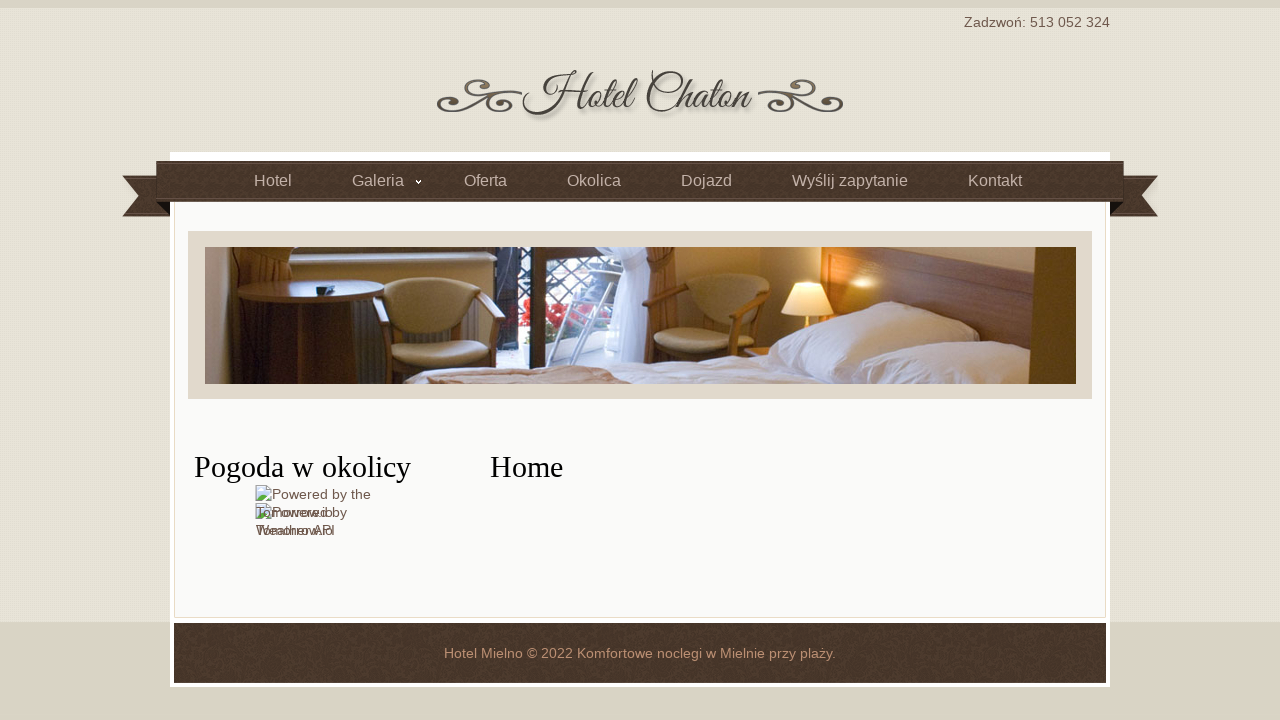

--- FILE ---
content_type: text/html; charset=UTF-8
request_url: https://hotelmielno.pl/home/
body_size: 6399
content:
<!DOCTYPE html>
<html lang="en">
<head>
	<title>
Home | Hotel Chaton Mielno nad morzem</title>
	<meta charset="utf-8">
	<meta name = "format-detection" content = "telephone=no" />
    <meta name="description" content="Your description">
    <meta name="keywords" content="Your keywords">
    <meta name="author" content="Your name">
    <link rel="stylesheet" type="text/css" media="screen" href="https://hotelmielno.pl/wp-content/themes/hotelmielno-wp/css/slider.css">
	<link rel="stylesheet" type="text/css" media="screen" href="https://hotelmielno.pl/wp-content/themes/hotelmielno-wp/style.css">	
	<link rel="icon" href="https://hotelmielno.pl/wp-content/themes/hotelmielno-wp/images/favicon.ico" type="image/x-icon">
	<link rel="shortcut icon" href="https://hotelmielno.pl/wp-content/themes/hotelmielno-wp/images/favicon.ico" type="image/x-icon" />
	<script src="https://hotelmielno.pl/wp-content/themes/hotelmielno-wp/js/jquery-1.7.2.min.js"></script>
	<script src="https://hotelmielno.pl/wp-content/themes/hotelmielno-wp/js/jquery.easing.1.3.js"></script>
	<script src="https://hotelmielno.pl/wp-content/themes/hotelmielno-wp/js/superfish.js"></script>
	<script src="https://hotelmielno.pl/wp-content/themes/hotelmielno-wp/js/jquery.hoverIntent.minified.js"></script>
	<script src="https://hotelmielno.pl/wp-content/themes/hotelmielno-wp/js/jquery.mobilemenu.js"></script>
	<script src="https://hotelmielno.pl/wp-content/themes/hotelmielno-wp/js/jquery.ui.totop.js"></script>
	<script src="https://hotelmielno.pl/wp-content/themes/hotelmielno-wp/js/jquery.flexslider.js"></script>
	<script src="https://hotelmielno.pl/wp-content/themes/hotelmielno-wp/js/script.js"></script>
	<script>
		$(window).load(function(){
			$().UItoTop({ easingType: 'easeOutQuart' });
		})
		
	</script>	
	<!--[if lt IE 8]>
	   <div style=' clear: both; text-align:center; position: relative;'>
		 <a href="http://windows.microsoft.com/en-US/internet-explorer/products/ie/home?ocid=ie6_countdown_bannercode">
		   <img src="https://hotelmielno.pl/wp-content/themes/hotelmielno-wp/http://storage.ie6countdown.com/assets/100/images/banners/warning_bar_0000_us.jpg" border="0" height="42" width="820" alt="You are using an outdated browser. For a faster, safer browsing experience, upgrade for free today." />
		</a>
	  </div>
	<![endif]-->
	<!--[if lt IE 9]>
		<script type="text/javascript" src="https://hotelmielno.pl/wp-content/themes/hotelmielno-wp/js/html5.js"></script>
		<link rel="stylesheet" type="text/css" media="screen" href="css/ie.css">
	<![endif]-->
<meta name='robots' content='max-image-preview:large' />
<link rel="alternate" type="application/rss+xml" title="Hotel Chaton Mielno nad morzem &raquo; Home Kanał z komentarzami" href="https://hotelmielno.pl/home/feed/" />
<script type="text/javascript">
window._wpemojiSettings = {"baseUrl":"https:\/\/s.w.org\/images\/core\/emoji\/14.0.0\/72x72\/","ext":".png","svgUrl":"https:\/\/s.w.org\/images\/core\/emoji\/14.0.0\/svg\/","svgExt":".svg","source":{"concatemoji":"https:\/\/hotelmielno.pl\/wp-includes\/js\/wp-emoji-release.min.js?ver=04faa02b8d6f656140a12d8a4d083d62"}};
/*! This file is auto-generated */
!function(e,a,t){var n,r,o,i=a.createElement("canvas"),p=i.getContext&&i.getContext("2d");function s(e,t){var a=String.fromCharCode,e=(p.clearRect(0,0,i.width,i.height),p.fillText(a.apply(this,e),0,0),i.toDataURL());return p.clearRect(0,0,i.width,i.height),p.fillText(a.apply(this,t),0,0),e===i.toDataURL()}function c(e){var t=a.createElement("script");t.src=e,t.defer=t.type="text/javascript",a.getElementsByTagName("head")[0].appendChild(t)}for(o=Array("flag","emoji"),t.supports={everything:!0,everythingExceptFlag:!0},r=0;r<o.length;r++)t.supports[o[r]]=function(e){if(p&&p.fillText)switch(p.textBaseline="top",p.font="600 32px Arial",e){case"flag":return s([127987,65039,8205,9895,65039],[127987,65039,8203,9895,65039])?!1:!s([55356,56826,55356,56819],[55356,56826,8203,55356,56819])&&!s([55356,57332,56128,56423,56128,56418,56128,56421,56128,56430,56128,56423,56128,56447],[55356,57332,8203,56128,56423,8203,56128,56418,8203,56128,56421,8203,56128,56430,8203,56128,56423,8203,56128,56447]);case"emoji":return!s([129777,127995,8205,129778,127999],[129777,127995,8203,129778,127999])}return!1}(o[r]),t.supports.everything=t.supports.everything&&t.supports[o[r]],"flag"!==o[r]&&(t.supports.everythingExceptFlag=t.supports.everythingExceptFlag&&t.supports[o[r]]);t.supports.everythingExceptFlag=t.supports.everythingExceptFlag&&!t.supports.flag,t.DOMReady=!1,t.readyCallback=function(){t.DOMReady=!0},t.supports.everything||(n=function(){t.readyCallback()},a.addEventListener?(a.addEventListener("DOMContentLoaded",n,!1),e.addEventListener("load",n,!1)):(e.attachEvent("onload",n),a.attachEvent("onreadystatechange",function(){"complete"===a.readyState&&t.readyCallback()})),(e=t.source||{}).concatemoji?c(e.concatemoji):e.wpemoji&&e.twemoji&&(c(e.twemoji),c(e.wpemoji)))}(window,document,window._wpemojiSettings);
</script>
<style type="text/css">
img.wp-smiley,
img.emoji {
	display: inline !important;
	border: none !important;
	box-shadow: none !important;
	height: 1em !important;
	width: 1em !important;
	margin: 0 0.07em !important;
	vertical-align: -0.1em !important;
	background: none !important;
	padding: 0 !important;
}
</style>
	<link rel='stylesheet' id='wp-block-library-css' href='https://hotelmielno.pl/wp-includes/css/dist/block-library/style.min.css?ver=04faa02b8d6f656140a12d8a4d083d62' type='text/css' media='all' />
<link rel='stylesheet' id='classic-theme-styles-css' href='https://hotelmielno.pl/wp-includes/css/classic-themes.min.css?ver=1' type='text/css' media='all' />
<style id='global-styles-inline-css' type='text/css'>
body{--wp--preset--color--black: #000000;--wp--preset--color--cyan-bluish-gray: #abb8c3;--wp--preset--color--white: #ffffff;--wp--preset--color--pale-pink: #f78da7;--wp--preset--color--vivid-red: #cf2e2e;--wp--preset--color--luminous-vivid-orange: #ff6900;--wp--preset--color--luminous-vivid-amber: #fcb900;--wp--preset--color--light-green-cyan: #7bdcb5;--wp--preset--color--vivid-green-cyan: #00d084;--wp--preset--color--pale-cyan-blue: #8ed1fc;--wp--preset--color--vivid-cyan-blue: #0693e3;--wp--preset--color--vivid-purple: #9b51e0;--wp--preset--gradient--vivid-cyan-blue-to-vivid-purple: linear-gradient(135deg,rgba(6,147,227,1) 0%,rgb(155,81,224) 100%);--wp--preset--gradient--light-green-cyan-to-vivid-green-cyan: linear-gradient(135deg,rgb(122,220,180) 0%,rgb(0,208,130) 100%);--wp--preset--gradient--luminous-vivid-amber-to-luminous-vivid-orange: linear-gradient(135deg,rgba(252,185,0,1) 0%,rgba(255,105,0,1) 100%);--wp--preset--gradient--luminous-vivid-orange-to-vivid-red: linear-gradient(135deg,rgba(255,105,0,1) 0%,rgb(207,46,46) 100%);--wp--preset--gradient--very-light-gray-to-cyan-bluish-gray: linear-gradient(135deg,rgb(238,238,238) 0%,rgb(169,184,195) 100%);--wp--preset--gradient--cool-to-warm-spectrum: linear-gradient(135deg,rgb(74,234,220) 0%,rgb(151,120,209) 20%,rgb(207,42,186) 40%,rgb(238,44,130) 60%,rgb(251,105,98) 80%,rgb(254,248,76) 100%);--wp--preset--gradient--blush-light-purple: linear-gradient(135deg,rgb(255,206,236) 0%,rgb(152,150,240) 100%);--wp--preset--gradient--blush-bordeaux: linear-gradient(135deg,rgb(254,205,165) 0%,rgb(254,45,45) 50%,rgb(107,0,62) 100%);--wp--preset--gradient--luminous-dusk: linear-gradient(135deg,rgb(255,203,112) 0%,rgb(199,81,192) 50%,rgb(65,88,208) 100%);--wp--preset--gradient--pale-ocean: linear-gradient(135deg,rgb(255,245,203) 0%,rgb(182,227,212) 50%,rgb(51,167,181) 100%);--wp--preset--gradient--electric-grass: linear-gradient(135deg,rgb(202,248,128) 0%,rgb(113,206,126) 100%);--wp--preset--gradient--midnight: linear-gradient(135deg,rgb(2,3,129) 0%,rgb(40,116,252) 100%);--wp--preset--duotone--dark-grayscale: url('#wp-duotone-dark-grayscale');--wp--preset--duotone--grayscale: url('#wp-duotone-grayscale');--wp--preset--duotone--purple-yellow: url('#wp-duotone-purple-yellow');--wp--preset--duotone--blue-red: url('#wp-duotone-blue-red');--wp--preset--duotone--midnight: url('#wp-duotone-midnight');--wp--preset--duotone--magenta-yellow: url('#wp-duotone-magenta-yellow');--wp--preset--duotone--purple-green: url('#wp-duotone-purple-green');--wp--preset--duotone--blue-orange: url('#wp-duotone-blue-orange');--wp--preset--font-size--small: 13px;--wp--preset--font-size--medium: 20px;--wp--preset--font-size--large: 36px;--wp--preset--font-size--x-large: 42px;--wp--preset--spacing--20: 0.44rem;--wp--preset--spacing--30: 0.67rem;--wp--preset--spacing--40: 1rem;--wp--preset--spacing--50: 1.5rem;--wp--preset--spacing--60: 2.25rem;--wp--preset--spacing--70: 3.38rem;--wp--preset--spacing--80: 5.06rem;}:where(.is-layout-flex){gap: 0.5em;}body .is-layout-flow > .alignleft{float: left;margin-inline-start: 0;margin-inline-end: 2em;}body .is-layout-flow > .alignright{float: right;margin-inline-start: 2em;margin-inline-end: 0;}body .is-layout-flow > .aligncenter{margin-left: auto !important;margin-right: auto !important;}body .is-layout-constrained > .alignleft{float: left;margin-inline-start: 0;margin-inline-end: 2em;}body .is-layout-constrained > .alignright{float: right;margin-inline-start: 2em;margin-inline-end: 0;}body .is-layout-constrained > .aligncenter{margin-left: auto !important;margin-right: auto !important;}body .is-layout-constrained > :where(:not(.alignleft):not(.alignright):not(.alignfull)){max-width: var(--wp--style--global--content-size);margin-left: auto !important;margin-right: auto !important;}body .is-layout-constrained > .alignwide{max-width: var(--wp--style--global--wide-size);}body .is-layout-flex{display: flex;}body .is-layout-flex{flex-wrap: wrap;align-items: center;}body .is-layout-flex > *{margin: 0;}:where(.wp-block-columns.is-layout-flex){gap: 2em;}.has-black-color{color: var(--wp--preset--color--black) !important;}.has-cyan-bluish-gray-color{color: var(--wp--preset--color--cyan-bluish-gray) !important;}.has-white-color{color: var(--wp--preset--color--white) !important;}.has-pale-pink-color{color: var(--wp--preset--color--pale-pink) !important;}.has-vivid-red-color{color: var(--wp--preset--color--vivid-red) !important;}.has-luminous-vivid-orange-color{color: var(--wp--preset--color--luminous-vivid-orange) !important;}.has-luminous-vivid-amber-color{color: var(--wp--preset--color--luminous-vivid-amber) !important;}.has-light-green-cyan-color{color: var(--wp--preset--color--light-green-cyan) !important;}.has-vivid-green-cyan-color{color: var(--wp--preset--color--vivid-green-cyan) !important;}.has-pale-cyan-blue-color{color: var(--wp--preset--color--pale-cyan-blue) !important;}.has-vivid-cyan-blue-color{color: var(--wp--preset--color--vivid-cyan-blue) !important;}.has-vivid-purple-color{color: var(--wp--preset--color--vivid-purple) !important;}.has-black-background-color{background-color: var(--wp--preset--color--black) !important;}.has-cyan-bluish-gray-background-color{background-color: var(--wp--preset--color--cyan-bluish-gray) !important;}.has-white-background-color{background-color: var(--wp--preset--color--white) !important;}.has-pale-pink-background-color{background-color: var(--wp--preset--color--pale-pink) !important;}.has-vivid-red-background-color{background-color: var(--wp--preset--color--vivid-red) !important;}.has-luminous-vivid-orange-background-color{background-color: var(--wp--preset--color--luminous-vivid-orange) !important;}.has-luminous-vivid-amber-background-color{background-color: var(--wp--preset--color--luminous-vivid-amber) !important;}.has-light-green-cyan-background-color{background-color: var(--wp--preset--color--light-green-cyan) !important;}.has-vivid-green-cyan-background-color{background-color: var(--wp--preset--color--vivid-green-cyan) !important;}.has-pale-cyan-blue-background-color{background-color: var(--wp--preset--color--pale-cyan-blue) !important;}.has-vivid-cyan-blue-background-color{background-color: var(--wp--preset--color--vivid-cyan-blue) !important;}.has-vivid-purple-background-color{background-color: var(--wp--preset--color--vivid-purple) !important;}.has-black-border-color{border-color: var(--wp--preset--color--black) !important;}.has-cyan-bluish-gray-border-color{border-color: var(--wp--preset--color--cyan-bluish-gray) !important;}.has-white-border-color{border-color: var(--wp--preset--color--white) !important;}.has-pale-pink-border-color{border-color: var(--wp--preset--color--pale-pink) !important;}.has-vivid-red-border-color{border-color: var(--wp--preset--color--vivid-red) !important;}.has-luminous-vivid-orange-border-color{border-color: var(--wp--preset--color--luminous-vivid-orange) !important;}.has-luminous-vivid-amber-border-color{border-color: var(--wp--preset--color--luminous-vivid-amber) !important;}.has-light-green-cyan-border-color{border-color: var(--wp--preset--color--light-green-cyan) !important;}.has-vivid-green-cyan-border-color{border-color: var(--wp--preset--color--vivid-green-cyan) !important;}.has-pale-cyan-blue-border-color{border-color: var(--wp--preset--color--pale-cyan-blue) !important;}.has-vivid-cyan-blue-border-color{border-color: var(--wp--preset--color--vivid-cyan-blue) !important;}.has-vivid-purple-border-color{border-color: var(--wp--preset--color--vivid-purple) !important;}.has-vivid-cyan-blue-to-vivid-purple-gradient-background{background: var(--wp--preset--gradient--vivid-cyan-blue-to-vivid-purple) !important;}.has-light-green-cyan-to-vivid-green-cyan-gradient-background{background: var(--wp--preset--gradient--light-green-cyan-to-vivid-green-cyan) !important;}.has-luminous-vivid-amber-to-luminous-vivid-orange-gradient-background{background: var(--wp--preset--gradient--luminous-vivid-amber-to-luminous-vivid-orange) !important;}.has-luminous-vivid-orange-to-vivid-red-gradient-background{background: var(--wp--preset--gradient--luminous-vivid-orange-to-vivid-red) !important;}.has-very-light-gray-to-cyan-bluish-gray-gradient-background{background: var(--wp--preset--gradient--very-light-gray-to-cyan-bluish-gray) !important;}.has-cool-to-warm-spectrum-gradient-background{background: var(--wp--preset--gradient--cool-to-warm-spectrum) !important;}.has-blush-light-purple-gradient-background{background: var(--wp--preset--gradient--blush-light-purple) !important;}.has-blush-bordeaux-gradient-background{background: var(--wp--preset--gradient--blush-bordeaux) !important;}.has-luminous-dusk-gradient-background{background: var(--wp--preset--gradient--luminous-dusk) !important;}.has-pale-ocean-gradient-background{background: var(--wp--preset--gradient--pale-ocean) !important;}.has-electric-grass-gradient-background{background: var(--wp--preset--gradient--electric-grass) !important;}.has-midnight-gradient-background{background: var(--wp--preset--gradient--midnight) !important;}.has-small-font-size{font-size: var(--wp--preset--font-size--small) !important;}.has-medium-font-size{font-size: var(--wp--preset--font-size--medium) !important;}.has-large-font-size{font-size: var(--wp--preset--font-size--large) !important;}.has-x-large-font-size{font-size: var(--wp--preset--font-size--x-large) !important;}
.wp-block-navigation a:where(:not(.wp-element-button)){color: inherit;}
:where(.wp-block-columns.is-layout-flex){gap: 2em;}
.wp-block-pullquote{font-size: 1.5em;line-height: 1.6;}
</style>
<link rel='stylesheet' id='contact-form-7-css' href='https://hotelmielno.pl/wp-content/plugins/contact-form-7/includes/css/styles.css?ver=5.7.4' type='text/css' media='all' />
<link rel='stylesheet' id='wpdevelop-bts-css' href='https://hotelmielno.pl/wp-content/plugins/booking/assets/libs/bootstrap-css/css/bootstrap.css?ver=3.3.5.1' type='text/css' media='all' />
<link rel='stylesheet' id='wpdevelop-bts-theme-css' href='https://hotelmielno.pl/wp-content/plugins/booking/assets/libs/bootstrap-css/css/bootstrap-theme.css?ver=3.3.5.1' type='text/css' media='all' />
<link rel='stylesheet' id='wpbc-tippy-popover-css' href='https://hotelmielno.pl/wp-content/plugins/booking/assets/libs/tippy.js/themes/wpbc-tippy-popover.css?ver=6.3.7' type='text/css' media='all' />
<link rel='stylesheet' id='wpbc-tippy-times-css' href='https://hotelmielno.pl/wp-content/plugins/booking/assets/libs/tippy.js/themes/wpbc-tippy-times.css?ver=6.3.7' type='text/css' media='all' />
<link rel='stylesheet' id='wpbc-material-design-icons-css' href='https://hotelmielno.pl/wp-content/plugins/booking/assets/libs/material-design-icons/material-design-icons.css?ver=4.0.0' type='text/css' media='all' />
<link rel='stylesheet' id='wpbc-time_picker-css' href='https://hotelmielno.pl/wp-content/plugins/booking/css/wpbc_time-selector.css?ver=9.5' type='text/css' media='all' />
<link rel='stylesheet' id='wpbc-time_picker-skin-css' href='https://hotelmielno.pl/wp-content/plugins/booking/css/time_picker_skins/grey.css?ver=9.5' type='text/css' media='all' />
<link rel='stylesheet' id='wpbc-client-pages-css' href='https://hotelmielno.pl/wp-content/plugins/booking/css/client.css?ver=9.5' type='text/css' media='all' />
<link rel='stylesheet' id='wpbc-calendar-css' href='https://hotelmielno.pl/wp-content/plugins/booking/css/calendar.css?ver=9.5' type='text/css' media='all' />
<link rel='stylesheet' id='wpbc-calendar-skin-css' href='https://hotelmielno.pl/wp-content/plugins/booking/css/skins/traditional.css?ver=9.5' type='text/css' media='all' />
<link rel='stylesheet' id='wpbc-flex-timeline-css' href='https://hotelmielno.pl/wp-content/plugins/booking/core/timeline/v2/css/timeline_v2.css?ver=9.5' type='text/css' media='all' />
<link rel='stylesheet' id='wpbc-flex-timeline-skin-css' href='https://hotelmielno.pl/wp-content/plugins/booking/core/timeline/v2/css/timeline_skin_v2.css?ver=9.5' type='text/css' media='all' />
<link rel='stylesheet' id='colorbox-css' href='https://hotelmielno.pl/wp-content/plugins/lightbox-gallery/colorbox/example1/colorbox.css?ver=04faa02b8d6f656140a12d8a4d083d62' type='text/css' media='all' />
<script type='text/javascript' src='https://hotelmielno.pl/wp-includes/js/jquery/jquery.min.js?ver=3.6.1' id='jquery-core-js'></script>
<script type='text/javascript' src='https://hotelmielno.pl/wp-includes/js/jquery/jquery-migrate.min.js?ver=3.3.2' id='jquery-migrate-js'></script>
<script type='text/javascript' id='wpbc-global-vars-js-extra'>
/* <![CDATA[ */
var wpbcg = {"time_disable_modes":["single"]};
var wpbc_global1 = {"wpbc_ajaxurl":"https:\/\/hotelmielno.pl\/wp-admin\/admin-ajax.php","wpdev_bk_plugin_url":"https:\/\/hotelmielno.pl\/wp-content\/plugins\/booking","wpbc_today":"[2026,1,25,4,13]","visible_booking_id_on_page":"[]","booking_max_monthes_in_calendar":"1y","user_unavilable_days":"[999]","wpdev_bk_edit_id_hash":"","wpdev_bk_plugin_filename":"wpdev-booking.php","bk_days_selection_mode":"multiple","wpdev_bk_personal":"0","block_some_dates_from_today":"0","message_verif_requred":"To pole jest wymagane","message_verif_requred_for_check_box":"To pole wyboru musi by\u0107 zaznaczone","message_verif_requred_for_radio_box":"Co najmniej jedn\u0105 z opcji musi by\u0107 zaznaczona","message_verif_emeil":"Nieprawid\u0142owy e-mail","message_verif_same_emeil":"Twoje adresy e-mail nie pasuj\u0105 do siebie","message_verif_selectdts":"Prosz\u0119 wybra\u0107 dat\u0119 rezerwacji w kalendarzu.","parent_booking_resources":"[]","new_booking_title":"Thank you for your online booking.  We will send confirmation of your booking as soon as possible.","new_booking_title_time":"7000","type_of_thank_you_message":"message","thank_you_page_URL":"https:\/\/hotelmielno.pl\/","is_am_pm_inside_time":"false","is_booking_used_check_in_out_time":"false","wpbc_active_locale":"pl_PL","wpbc_message_processing":"W trakcie realizacji","wpbc_message_deleting":"Usuwanie","wpbc_message_updating":"Aktualizowanie","wpbc_message_saving":"Zapisywanie","message_checkinouttime_error":"Error! Please reset your check-in\/check-out dates above.","message_starttime_error":"Start Time is invalid. The date or time may be booked, or already in the past! Please choose another date or time.","message_endtime_error":"End Time is invalid. The date or time may be booked, or already in the past. The End Time may also be earlier that the start time, if only 1 day was selected! Please choose another date or time.","message_rangetime_error":"The time(s) may be booked, or already in the past!","message_durationtime_error":"The time(s) may be booked, or already in the past!","bk_highlight_timeslot_word":"Booked Times:"};
/* ]]> */
</script>
<script type='text/javascript' src='https://hotelmielno.pl/wp-content/plugins/booking/js/wpbc_vars.js?ver=9.5' id='wpbc-global-vars-js'></script>
<script type='text/javascript' src='https://hotelmielno.pl/wp-content/plugins/booking/assets/libs/popper/popper.js?ver=2.11.2' id='wpbc-popper-js'></script>
<script type='text/javascript' src='https://hotelmielno.pl/wp-content/plugins/booking/assets/libs/tippy.js/dist/tippy-bundle.umd.js?ver=6.3.7' id='wpbc-tipcy-js'></script>
<script type='text/javascript' src='https://hotelmielno.pl/wp-content/plugins/booking/js/datepick/jquery.datepick.wpbc.9.0.js?ver=9.0' id='wpbc-datepick-js'></script>
<script type='text/javascript' src='https://hotelmielno.pl/wp-content/plugins/booking/js/datepick/jquery.datepick-pl.js?ver=1.1' id='wpbc-datepick-localize-js'></script>
<script type='text/javascript' src='https://hotelmielno.pl/wp-content/plugins/booking/js/client.js?ver=9.5' id='wpbc-main-client-js'></script>
<script type='text/javascript' src='https://hotelmielno.pl/wp-content/plugins/booking/js/wpbc_times.js?ver=9.5' id='wpbc-times-js'></script>
<script type='text/javascript' src='https://hotelmielno.pl/wp-content/plugins/booking/js/wpbc_time-selector.js?ver=9.5' id='wpbc-time-selector-js'></script>
<script type='text/javascript' src='https://hotelmielno.pl/wp-content/plugins/booking/core/timeline/v2/_out/timeline_v2.js?ver=9.5' id='wpbc-timeline-flex-js'></script>
<link rel="https://api.w.org/" href="https://hotelmielno.pl/wp-json/" /><link rel="alternate" type="application/json" href="https://hotelmielno.pl/wp-json/wp/v2/pages/15" /><link rel="EditURI" type="application/rsd+xml" title="RSD" href="https://hotelmielno.pl/xmlrpc.php?rsd" />
<link rel="wlwmanifest" type="application/wlwmanifest+xml" href="https://hotelmielno.pl/wp-includes/wlwmanifest.xml" />

<link rel="canonical" href="https://hotelmielno.pl/home/" />
<link rel='shortlink' href='https://hotelmielno.pl/?p=15' />
<link rel="alternate" type="application/json+oembed" href="https://hotelmielno.pl/wp-json/oembed/1.0/embed?url=https%3A%2F%2Fhotelmielno.pl%2Fhome%2F" />
<link rel="alternate" type="text/xml+oembed" href="https://hotelmielno.pl/wp-json/oembed/1.0/embed?url=https%3A%2F%2Fhotelmielno.pl%2Fhome%2F&#038;format=xml" />
</head>
<body>

<div class="bg-1">
<div class="bg-2">
<!--==============================header=================================-->
<header>
	<div class="container_12">
		<div class="grid_12" style="text-align:right">
<div style="margin-top:5px;">Zadzwoń: <a href="tel:513 052 324">513 052 324</a></div>
</div>
		<div class="grid_12">
			<div class="inner-block">
				
				<h1><a class='logo' href="/">Hotel Chaton Mielno</a></h1>
			</div>
		</div>
	</div>
	<div class="clear"></div>
</header>

<!--==============================content================================-->
<div class="container_12">
	<div class="grid_12">
		<div class="main">
			<section id="content">
				<div class="inner-block center">
						<nav>
							<ul class="sf-menu responsive-menu">
								<li><a href="/hotel">Hotel</a></li>
								<li class="sub-menu"><a href="#">Galeria</a>
											<ul>
												<li><a href="/galeria/pokoj-1">Pokój 1</a></li>
												<li><a href="/galeria/pokoj-2">Pokój 2</a></li>
												<li><a href="/galeria/pokoj-3">Pokój 3</a></li>
												<li><a href="/galeria/pokoj-4">Pokój 4</a></li>
												<li><a href="/galeria/pokoj-5">Pokój 5</a></li>
												<li><a href="/galeria/pokoj-6">Pokój 6</a></li>
												<li><a href="/galeria/apartament-7">Apartament 7</a></li>
												<li class="last"><a href="/galeria/apartament-8">Apartament 8</a></li>
											</ul>
										</li>

								<li><a href="/oferta">Oferta</a></li>
								<li><a href="/okolica">Okolica</a></li>
								<li><a href="/dojazd">Dojazd</a></li>
								<li><a href="/wyslij-zapytanie">Wyślij zapytanie</a></li>
								<li class="last"><a href="/kontakt">Kontakt</a></li>
							</ul> 
							<div class="clear"></div>
						</nav>
					</div>
				<div class="clear"></div>
                                
				<div class="header">
						<img src="https://hotelmielno.pl/wp-content/themes/hotelmielno-wp/images/page2-img1.jpg" alt="" />
					</div>
				<div class="grid_4 alpha">
					<div class="inner-block">
						<div class="left-2">


<h2 class="top-11">Pogoda w okolicy</h2>
							<div class="right-2">
								
<script>
        (function(d, s, id) {
            if (d.getElementById(id)) {
                if (window.__TOMORROW__) {
                    window.__TOMORROW__.renderWidget();
                }
                return;
            }
            const fjs = d.getElementsByTagName(s)[0];
            const js = d.createElement(s);
            js.id = id;
            js.src = "https://www.tomorrow.io/v1/widget/sdk/sdk.bundle.min.js";

            fjs.parentNode.insertBefore(js, fjs);
        })(document, 'script', 'tomorrow-sdk');
        </script>

        <div class="tomorrow"
           data-location-id="087037"
           data-language="PL"
           data-unit-system="METRIC"
           data-skin="light"
           data-widget-type="upcoming"
           style="padding-bottom:22px;position:relative;"
        >
          <a
            href="https://www.tomorrow.io/weather/"
            rel="nofollow noopener noreferrer"
            target="_blank"
            style="position: absolute; bottom: 0; transform: translateX(-50%); left: 50%;"
          >
            <img
              alt="Powered by Tomorrow.io"
              src="https://weather-website-client.tomorrow.io/img/powered-by-tomorrow.svg"
              width="140"
              height="15"
            />
          </a>
        </div>
								
							</div>
							
						</div>
					</div>
				</div>
				<div class="grid_8 omega p6">
					<div class="inner-block">
						<div class="right-1">

						<h2 class="top-6">Home</h2>


						





						</div>
					</div>


					<div class="clear"></div>

				</div>
				<div class="clear"></div>
			</section> 

<!--==============================footer=================================-->
                    <footer>
				<div class="inner-block">
					<p class="center"><a href="/hotel">Hotel Mielno</a> &copy; 2022
Komfortowe noclegi w Mielnie przy plaży.
</p>
				</div>
			</footer>
			<div class="clear"></div>
		</div>
		<div class="clear"></div>
	</div>
</div>
<div class="clear"></div>
</div>
</div>
</body>
</html>

--- FILE ---
content_type: text/html; charset=utf-8
request_url: https://www.tomorrow.io/v1/widget?language=PL&unitSystem=METRIC&widgetType=upcoming&skin=light&locationId=087037
body_size: 40211
content:
<!DOCTYPE html>
<html lang="pl" dir="ltr" >
    <head>
        <meta charset="UTF-8" />
        <meta
            name="viewport"
            content="width=device-width, initial-scale=1.0, maximum-scale=1.0, user-scalable=no"
        />
        <meta http-equiv="X-UA-Compatible" content="ie=edge" />

        <!-- Google Tag Manager -->
        <script>(function(w,d,s,l,i){w[l]=w[l]||[];w[l].push({'gtm.start':
                    new Date().getTime(),event:'gtm.js'});var f=d.getElementsByTagName(s)[0],
                j=d.createElement(s),dl=l!='dataLayer'?'&l='+l:'';j.async=true;j.src=
                'https://www.googletagmanager.com/gtm.js?id='+i+dl;f.parentNode.insertBefore(j,f);
            })(window,document,'script','dataLayer','GTM-WHWCPWX');</script>
        <!-- End Google Tag Manager -->

        
            <style>
                .location-label__root--1UgX{flex-direction:row;display:flex;align-items:center;justify-content:center;font-size:12px;color:#6c757d}.location-label__icon--idUo{width:12px;height:12px}[dir=ltr] .location-label__label--HIPb{padding-left:4px}[dir=rtl] .location-label__label--HIPb{padding-right:4px}.weather-icon__root--TUC9{display:flex}.temperature-apparent__root--x9Un,.weather-description__root--TMYu{font-size:14px;line-height:20px}.temperature__root--9oCD{font-size:14px;color:#6c757d;display:flex;flex-direction:column;align-items:center}.temperature-min-max-indicator__root--wrVY{display:flex;position:relative;height:100%}.temperature-min-max-indicator__root--wrVY svg path,.temperature-min-max-indicator__root--wrVY svg rect{width:100%}.temperature-min-max-indicator__indicator--Jfns{display:flex;align-items:center;position:relative}.temperature-min-max-indicator__min--pseG{font-size:14px;color:#6c757d;max-width:30px;min-width:30px}.temperature-min-max-indicator__without-icon--adEc{max-width:none;min-width:0}.temperature-min-max-indicator__max--bTQQ{font-size:14px;color:#000;max-width:30px;min-width:30px;text-align:right}.precipitation__root--MvJu{display:block;font-size:14px;flex:2}.precipitation__icon--rDD-{width:14px;height:15px}[dir=ltr] .precipitation__icon--rDD-{margin-right:5px}[dir=rtl] .precipitation__icon--rDD-{margin-left:5px}.precipitation__icon--rDD- path{fill:inherit}.precipitation__value--0uYg{display:flex;align-items:center;font-size:inherit}.temperature-min-max__root--Q6nu{color:#6c757d;line-height:20px;display:inline-block;white-space:nowrap;overflow:hidden;text-overflow:ellipsis}[dir=rtl] .temperature-min-max__root--Q6nu{direction:ltr;text-align:right}[dir=ltr] .temperature-min-max__root--Q6nu{flex-direction:row}[dir=rtl] .temperature-min-max__root--Q6nu{flex-direction:row-reverse}.temperature-min-max__root--Q6nu *{display:inline}.temperature-min-max__root--Q6nu span{display:inline-flex;align-items:center}.temperature-min-max__root--Q6nu span:first-child svg{-webkit-transform:rotate(180deg);transform:rotate(180deg)}.temperature-min-max__icon--K4X9{width:16px;height:12px}@media (min-width:280px) and (max-width:767px){[data-theme=light] .upcoming-days-summary__vertical--73et{position:absolute;width:0;height:0;left:-1000em;opacity:0;overflow:hidden}}@media (min-width:768px){[data-theme=light] .upcoming-days-summary__vertical--73et{position:absolute;width:0;height:0;left:-1000em;opacity:0;overflow:hidden}}@media (max-width:279px){[data-theme=light] .upcoming-days-summary__square--l7CN{position:absolute;width:0;height:0;left:-1000em;opacity:0;overflow:hidden}}@media (min-width:768px){[data-theme=light] .upcoming-days-summary__square--l7CN{position:absolute;width:0;height:0;left:-1000em;opacity:0;overflow:hidden}}@media (max-width:279px){[data-theme=light] .upcoming-days-summary__horizontal--0gib{position:absolute;width:0;height:0;left:-1000em;opacity:0;overflow:hidden}}@media (min-width:280px) and (max-width:767px){[data-theme=dark] .upcoming-days-summary__vertical--73et,[data-theme=light] .upcoming-days-summary__horizontal--0gib{position:absolute;width:0;height:0;left:-1000em;opacity:0;overflow:hidden}}@media (min-width:768px){[data-theme=dark] .upcoming-days-summary__vertical--73et{position:absolute;width:0;height:0;left:-1000em;opacity:0;overflow:hidden}}@media (max-width:279px){[data-theme=dark] .upcoming-days-summary__square--l7CN{position:absolute;width:0;height:0;left:-1000em;opacity:0;overflow:hidden}}@media (min-width:768px){[data-theme=dark] .upcoming-days-summary__square--l7CN{position:absolute;width:0;height:0;left:-1000em;opacity:0;overflow:hidden}}@media (max-width:279px){[data-theme=dark] .upcoming-days-summary__horizontal--0gib{position:absolute;width:0;height:0;left:-1000em;opacity:0;overflow:hidden}}@media (min-width:280px) and (max-width:767px){[data-theme=dark] .upcoming-days-summary__horizontal--0gib{position:absolute;width:0;height:0;left:-1000em;opacity:0;overflow:hidden}}[data-theme=light] .upcoming-days-summary__root--2Vkp{display:flex;flex-direction:column}@media (min-width:768px){[data-theme=light] .upcoming-days-summary__root--2Vkp{flex-direction:row;flex:1}[dir=ltr] [data-theme=light] .upcoming-days-summary__root--2Vkp{padding-left:12px}[dir=rtl] [data-theme=light] .upcoming-days-summary__root--2Vkp{padding-right:12px}}[data-theme=light] .upcoming-days-summary__day-summary--ktcC{display:flex;align-items:center;height:55px;border-bottom:1px solid hsla(0,0%,43.9%,.0588235)}@media (max-width:279px){[data-theme=light] .upcoming-days-summary__day-summary--ktcC{display:flex;border-bottom-width:0;flex-direction:column;margin-top:10px;height:86px}[data-theme=light] .upcoming-days-summary__day-summary--ktcC:not(:first-of-type){margin-top:22px}}@media (min-width:768px){[data-theme=light] .upcoming-days-summary__day-summary--ktcC{flex:1;display:flex;height:auto;border-bottom-width:0;flex-direction:column}}[data-theme=light] .upcoming-days-summary__day-summary--ktcC:last-of-type{border-bottom:initial}[data-theme=light] .upcoming-days-summary__date--Z47-{display:flex;flex-direction:column;text-align:center;width:30px;min-width:30px}@media (max-width:279px){[data-theme=light] .upcoming-days-summary__date--Z47-{flex-direction:row;width:auto}}@media (min-width:768px){[data-theme=light] .upcoming-days-summary__date--Z47-{flex-direction:row;width:auto}}[data-theme=light] .upcoming-days-summary__day-of-week--BP0g{text-transform:uppercase;color:#6c757d;font-size:10px;padding-bottom:2px}[data-theme=light] .upcoming-days-summary__day-of-week-long--WrF5{display:none}@media (max-width:279px){[data-theme=light] .upcoming-days-summary__day-of-week-long--WrF5{display:block}}[data-theme=light] .upcoming-days-summary__day-of-week-short--0Psm{display:none}@media (min-width:280px) and (max-width:767px){[data-theme=light] .upcoming-days-summary__day-of-week-short--0Psm{display:block}}@media (min-width:768px){[data-theme=light] .upcoming-days-summary__day-of-week-short--0Psm{display:block}}[data-theme=light] .upcoming-days-summary__day--p24r{font-weight:600;font-size:14px;color:#000}@media (max-width:279px){[data-theme=light] .upcoming-days-summary__day--p24r,[data-theme=light] .upcoming-days-summary__day-of-week--BP0g{font-size:14px;text-transform:capitalize;margin-right:3px}}@media (min-width:768px){[data-theme=light] .upcoming-days-summary__day--p24r,[data-theme=light] .upcoming-days-summary__day-of-week--BP0g{font-size:14px;margin-right:3px}}[data-theme=light] .upcoming-days-summary__weather-icon-container--WdfK{display:flex;align-items:center;justify-content:center;flex:1;min-width:35%}@media (min-width:768px){[data-theme=light] .upcoming-days-summary__weather-icon-container--WdfK{display:flex;height:68px;align-items:center;justify-content:center;margin-bottom:10px}}@media (min-width:280px) and (max-width:767px){[data-theme=light] .upcoming-days-summary__weather-icon-container--WdfK{margin-bottom:12px}}[data-theme=light] .upcoming-days-summary__weather-icon-container--WdfK span{height:44px;align-items:center;display:flex}[data-theme=light] .upcoming-days-summary__weather-icon--gMBe{width:30px;height:30px;margin-bottom:-10px;display:flex}@media (max-width:279px){[data-theme=light] .upcoming-days-summary__weather-icon--gMBe{width:44px;height:44px;margin-bottom:0}}@media (min-width:768px){[data-theme=light] .upcoming-days-summary__weather-icon--gMBe{width:44px;height:44px;flex:initial}}@media (max-width:279px){[data-theme=light] .upcoming-days-summary__temperature--rIee{display:flex}}@media (min-width:280px) and (max-width:767px){[data-theme=light] .upcoming-days-summary__temperature--rIee{max-width:calc(65% - 100px);min-width:calc(65% - 100px)}}@media (min-width:280px) and (max-width:369px){[data-theme=light] .upcoming-days-summary__temperature--rIee{display:flex;flex-direction:row-reverse;flex:1.5}}[data-theme=light] .upcoming-days-summary__indicator--IScB{display:none}@media (min-width:280px) and (max-width:767px){[data-theme=light] .upcoming-days-summary__indicator--IScB{display:flex}}@media (min-width:280px) and (max-width:369px){[data-theme=light] .upcoming-days-summary__indicator--IScB{display:none}}[data-theme=light] .upcoming-days-summary__indicator-max--NPIf{color:#000}[data-theme=light] .upcoming-days-summary__indicator-min--EhkQ{color:#6c757d}[data-theme=light] .upcoming-days-summary__min-max-container--MuuP{display:flex;justify-content:center}@media (max-width:279px){[data-theme=light] .upcoming-days-summary__min-max-container--MuuP{display:none}}@media (min-width:768px){[data-theme=light] .upcoming-days-summary__min-max-container--MuuP{display:none}}@media (min-width:280px) and (max-width:369px){[data-theme=light] .upcoming-days-summary__min-max-container--MuuP{flex:1;flex-direction:row-reverse}}@media (min-width:768px){[data-theme=light] .upcoming-days-summary__min-max--Kg8S{line-height:14px}}@media (min-width:280px) and (max-width:767px){[data-theme=light] .upcoming-days-summary__min-max--Kg8S{display:none}}[data-theme=light] .upcoming-days-summary__min-max-max-value--EQE2{color:#000}[data-theme=light] .upcoming-days-summary__min-max-max-value--EQE2 svg{fill:#000}[data-theme=light] .upcoming-days-summary__min-max-min-value--kIVF{color:#6c757d}[data-theme=light] .upcoming-days-summary__min-max-min-value--kIVF svg{fill:#6c757d}[data-theme=light] .upcoming-days-summary__temperature-max--DQTT{color:#000}[dir=ltr] [data-theme=light] .upcoming-days-summary__temperature-max--DQTT{margin-left:4px}[dir=rtl] [data-theme=light] .upcoming-days-summary__temperature-max--DQTT{margin-right:4px}@media (min-width:768px){[data-theme=light] .upcoming-days-summary__temperature-max--DQTT{margin-left:0}}@media (min-width:280px) and (max-width:767px){[data-theme=light] .upcoming-days-summary__temperature-max--DQTT,[data-theme=light] .upcoming-days-summary__temperature-min---D2n{display:none}}@media (min-width:280px) and (max-width:369px){[data-theme=light] .upcoming-days-summary__temperature-max--DQTT,[data-theme=light] .upcoming-days-summary__temperature-min---D2n{display:block}}@media (min-width:280px) and (max-width:767px){[data-theme=light] .upcoming-days-summary__precipitation-container--2-sg{display:none}}@media (max-width:279px){[dir=ltr] [data-theme=light] .upcoming-days-summary__precipitation-container--2-sg{margin-left:10px}[dir=rtl] [data-theme=light] .upcoming-days-summary__precipitation-container--2-sg{margin-right:10px}}@media (min-width:280px) and (max-width:369px){[data-theme=light] .upcoming-days-summary__precipitation-container--2-sg{min-width:40px;flex:.5}}[data-theme=light] .upcoming-days-summary__precipitation-container-squared--5FLv{display:none}@media (min-width:280px) and (max-width:767px){[data-theme=light] .upcoming-days-summary__precipitation-container-squared--5FLv{display:block;min-width:70px;flex:1}}[data-theme=light] .upcoming-days-summary__precipitation--PWtv{color:#25233f}[data-theme=light] .upcoming-days-summary__precipitation-value--fP\+g{align-items:center;justify-content:center}@media (min-width:280px) and (max-width:767px){[data-theme=light] .upcoming-days-summary__precipitation-value--fP\+g{justify-content:flex-start}}[data-theme=dark] .upcoming-days-summary__root--2Vkp{display:flex;flex-direction:column}@media (min-width:768px){[data-theme=dark] .upcoming-days-summary__root--2Vkp{flex-direction:row;flex:1}[dir=ltr] [data-theme=dark] .upcoming-days-summary__root--2Vkp{padding-left:12px}[dir=rtl] [data-theme=dark] .upcoming-days-summary__root--2Vkp{padding-right:12px}}[data-theme=dark] .upcoming-days-summary__day-summary--ktcC{display:flex;align-items:center;height:55px;border-bottom:1px solid hsla(0,0%,100%,.101961)}@media (max-width:279px){[data-theme=dark] .upcoming-days-summary__day-summary--ktcC{display:flex;border-bottom-width:0;flex-direction:column;margin-top:10px;height:86px}[data-theme=dark] .upcoming-days-summary__day-summary--ktcC:not(:first-of-type){margin-top:22px}}@media (min-width:768px){[data-theme=dark] .upcoming-days-summary__day-summary--ktcC{flex:1;display:flex;height:auto;border-bottom-width:0;flex-direction:column}}[data-theme=dark] .upcoming-days-summary__day-summary--ktcC:last-of-type{border-bottom:initial}[data-theme=dark] .upcoming-days-summary__date--Z47-{display:flex;flex-direction:column;text-align:center;width:30px;min-width:30px}@media (max-width:279px){[data-theme=dark] .upcoming-days-summary__date--Z47-{flex-direction:row;width:auto}}@media (min-width:768px){[data-theme=dark] .upcoming-days-summary__date--Z47-{flex-direction:row;width:auto}}[data-theme=dark] .upcoming-days-summary__day-of-week--BP0g{text-transform:uppercase;color:hsla(0,0%,100%,.6);font-size:10px;padding-bottom:2px}[data-theme=dark] .upcoming-days-summary__day-of-week-long--WrF5{display:none}@media (max-width:279px){[data-theme=dark] .upcoming-days-summary__day-of-week-long--WrF5{display:block}}[data-theme=dark] .upcoming-days-summary__day-of-week-short--0Psm{display:none}@media (min-width:280px) and (max-width:767px){[data-theme=dark] .upcoming-days-summary__day-of-week-short--0Psm{display:block}}@media (min-width:768px){[data-theme=dark] .upcoming-days-summary__day-of-week-short--0Psm{display:block}}[data-theme=dark] .upcoming-days-summary__day--p24r{font-weight:600;font-size:14px;color:#fff}@media (max-width:279px){[data-theme=dark] .upcoming-days-summary__day--p24r,[data-theme=dark] .upcoming-days-summary__day-of-week--BP0g{font-size:14px;text-transform:capitalize;margin-right:3px}}@media (min-width:768px){[data-theme=dark] .upcoming-days-summary__day--p24r,[data-theme=dark] .upcoming-days-summary__day-of-week--BP0g{font-size:14px;margin-right:3px}}[data-theme=dark] .upcoming-days-summary__weather-icon-container--WdfK{display:flex;align-items:center;justify-content:center;flex:1;min-width:35%}@media (min-width:768px){[data-theme=dark] .upcoming-days-summary__weather-icon-container--WdfK{display:flex;height:68px;align-items:center;justify-content:center;margin-bottom:10px}}@media (min-width:280px) and (max-width:767px){[data-theme=dark] .upcoming-days-summary__weather-icon-container--WdfK{margin-bottom:12px}}[data-theme=dark] .upcoming-days-summary__weather-icon-container--WdfK span{height:44px;align-items:center;display:flex}[data-theme=dark] .upcoming-days-summary__weather-icon--gMBe{width:30px;height:30px;margin-bottom:-10px;display:flex}@media (max-width:279px){[data-theme=dark] .upcoming-days-summary__weather-icon--gMBe{width:44px;height:44px;margin-bottom:0}}@media (min-width:768px){[data-theme=dark] .upcoming-days-summary__weather-icon--gMBe{width:44px;height:44px;flex:initial}}@media (max-width:279px){[data-theme=dark] .upcoming-days-summary__temperature--rIee{display:flex}}@media (min-width:280px) and (max-width:767px){[data-theme=dark] .upcoming-days-summary__temperature--rIee{max-width:calc(65% - 100px);min-width:calc(65% - 100px)}}@media (min-width:280px) and (max-width:369px){[data-theme=dark] .upcoming-days-summary__temperature--rIee{display:flex;flex-direction:row-reverse;flex:1.5}}[data-theme=dark] .upcoming-days-summary__indicator--IScB{display:none}@media (min-width:280px) and (max-width:767px){[data-theme=dark] .upcoming-days-summary__indicator--IScB{display:flex}}@media (min-width:280px) and (max-width:369px){[data-theme=dark] .upcoming-days-summary__indicator--IScB{display:none}}[data-theme=dark] .upcoming-days-summary__indicator-max--NPIf{color:#fff}[data-theme=dark] .upcoming-days-summary__indicator-min--EhkQ{color:hsla(0,0%,100%,.6)}[data-theme=dark] .upcoming-days-summary__min-max-container--MuuP{display:flex;justify-content:center}@media (max-width:279px){[data-theme=dark] .upcoming-days-summary__min-max-container--MuuP{display:none}}@media (min-width:768px){[data-theme=dark] .upcoming-days-summary__min-max-container--MuuP{display:none}}@media (min-width:280px) and (max-width:369px){[data-theme=dark] .upcoming-days-summary__min-max-container--MuuP{flex:1;flex-direction:row-reverse}}@media (min-width:768px){[data-theme=dark] .upcoming-days-summary__min-max--Kg8S{line-height:14px}}@media (min-width:280px) and (max-width:767px){[data-theme=dark] .upcoming-days-summary__min-max--Kg8S{display:none}}[data-theme=dark] .upcoming-days-summary__min-max-max-value--EQE2{color:#fff}[data-theme=dark] .upcoming-days-summary__min-max-max-value--EQE2 svg{fill:#fff}[data-theme=dark] .upcoming-days-summary__min-max-min-value--kIVF{color:hsla(0,0%,100%,.6)}[data-theme=dark] .upcoming-days-summary__min-max-min-value--kIVF svg{fill:hsla(0,0%,100%,.6)}[data-theme=dark] .upcoming-days-summary__temperature-max--DQTT{color:#fff}[dir=ltr] [data-theme=dark] .upcoming-days-summary__temperature-max--DQTT{margin-left:4px}[dir=rtl] [data-theme=dark] .upcoming-days-summary__temperature-max--DQTT{margin-right:4px}@media (min-width:768px){[data-theme=dark] .upcoming-days-summary__temperature-max--DQTT{margin-left:0}}@media (min-width:280px) and (max-width:767px){[data-theme=dark] .upcoming-days-summary__temperature-max--DQTT,[data-theme=dark] .upcoming-days-summary__temperature-min---D2n{display:none}}@media (min-width:280px) and (max-width:369px){[data-theme=dark] .upcoming-days-summary__temperature-max--DQTT,[data-theme=dark] .upcoming-days-summary__temperature-min---D2n{display:block}}@media (min-width:280px) and (max-width:767px){[data-theme=dark] .upcoming-days-summary__precipitation-container--2-sg{display:none}}@media (max-width:279px){[dir=ltr] [data-theme=dark] .upcoming-days-summary__precipitation-container--2-sg{margin-left:10px}[dir=rtl] [data-theme=dark] .upcoming-days-summary__precipitation-container--2-sg{margin-right:10px}}@media (min-width:280px) and (max-width:369px){[data-theme=dark] .upcoming-days-summary__precipitation-container--2-sg{min-width:40px;flex:.5}}[data-theme=dark] .upcoming-days-summary__precipitation-container-squared--5FLv{display:none}@media (min-width:280px) and (max-width:767px){[data-theme=dark] .upcoming-days-summary__precipitation-container-squared--5FLv{display:block;min-width:70px;flex:1}}[data-theme=dark] .upcoming-days-summary__precipitation--PWtv{color:#fff}[data-theme=dark] .upcoming-days-summary__precipitation-value--fP\+g{align-items:center;justify-content:center}@media (min-width:280px) and (max-width:767px){[data-theme=dark] .upcoming-days-summary__precipitation-value--fP\+g{justify-content:flex-start}}[data-theme=light] .upcoming-widget-square__root--KGAv{display:block;padding:0 38px 12px;box-shadow:inset 0 0 0 1px #dfdfdf;border-radius:24px;background-color:#fff}[data-theme=light] .upcoming-widget-square__location--V9Kf{padding-top:15px;color:relative}[data-theme=light] .upcoming-widget-square__location-label--4nIS{white-space:nowrap;overflow:hidden;text-overflow:ellipsis}[data-theme=light] .upcoming-widget-square__location-icon--kKJf path{fill:relative}[data-theme=light] .upcoming-widget-square__current--bqM7{flex-direction:row;display:flex;height:60px;align-items:center;justify-content:space-between;margin:16px -10px}[data-theme=light] .upcoming-widget-square__current--bqM7>*{flex:1}[data-theme=light] .upcoming-widget-square__description--\+Auk{color:#000}[data-theme=light] .upcoming-widget-square__description-container--fEqF{max-width:33%}[data-theme=light] .upcoming-widget-square__description-container--fEqF>*{text-overflow:ellipsis;white-space:nowrap;overflow:hidden}[data-theme=light] .upcoming-widget-square__apparent--UO3q{color:#6c757d}[data-theme=light] .upcoming-widget-square__icon-container--L4H0{justify-content:flex-end}[data-theme=light] .upcoming-widget-square__icon--3v66{width:68px;height:68px}[data-theme=light] .upcoming-widget-square__temperature--nXFB{text-align:center;font-size:48px;color:#000}[data-theme=dark] .upcoming-widget-square__root--KGAv{display:block;padding:0 38px 12px;box-shadow:inset 0 0 0 1px #131224;border-radius:24px;background-color:#131224}[data-theme=dark] .upcoming-widget-square__location--V9Kf{padding-top:15px;color:hsla(0,0%,100%,.6)}[data-theme=dark] .upcoming-widget-square__location-label--4nIS{white-space:nowrap;overflow:hidden;text-overflow:ellipsis}[data-theme=dark] .upcoming-widget-square__location-icon--kKJf path{fill:hsla(0,0%,100%,.6)}[data-theme=dark] .upcoming-widget-square__current--bqM7{flex-direction:row;display:flex;height:60px;align-items:center;justify-content:space-between;margin:16px -10px}[data-theme=dark] .upcoming-widget-square__current--bqM7>*{flex:1}[data-theme=dark] .upcoming-widget-square__description--\+Auk{color:#fff}[data-theme=dark] .upcoming-widget-square__description-container--fEqF{max-width:33%}[data-theme=dark] .upcoming-widget-square__description-container--fEqF>*{text-overflow:ellipsis;white-space:nowrap;overflow:hidden}[data-theme=dark] .upcoming-widget-square__apparent--UO3q{color:#fff}[data-theme=dark] .upcoming-widget-square__icon-container--L4H0{justify-content:flex-end}[data-theme=dark] .upcoming-widget-square__icon--3v66{width:68px;height:68px}[data-theme=dark] .upcoming-widget-square__temperature--nXFB{text-align:center;font-size:48px;color:#fff}[data-theme=light] .upcoming-widget-horizontal__root--T6MS{display:flex;flex-wrap:wrap;padding:12px;box-shadow:inset 0 0 0 1px #dfdfdf;border-radius:16px;background-color:#fff}[data-theme=light] .upcoming-widget-horizontal__current--NOo9{flex-direction:row;display:flex;align-items:center;flex-wrap:wrap;justify-content:center;width:286px}[dir=ltr] [data-theme=light] .upcoming-widget-horizontal__current--NOo9{border-right:1px solid #dfdfdf}[dir=rtl] [data-theme=light] .upcoming-widget-horizontal__current--NOo9{border-left:1px solid #dfdfdf}[data-theme=light] .upcoming-widget-horizontal__apparent--QFHR{color:#6c757d;text-overflow:ellipsis;white-space:nowrap;max-width:50%;overflow:hidden}[data-theme=light] .upcoming-widget-horizontal__icon--Q5sA{width:68px;height:68px}[data-theme=light] .upcoming-widget-horizontal__location--EcsI{font-size:14px;align-items:normal;justify-content:center;width:100%;color:relative}[data-theme=light] .upcoming-widget-horizontal__location-label--w4Ho{text-overflow:ellipsis;white-space:nowrap;overflow:hidden}[data-theme=light] .upcoming-widget-horizontal__location-icon--55oE{width:18px;height:18px;margin-top:2px}[dir=ltr] [data-theme=light] .upcoming-widget-horizontal__location-icon--55oE{margin-right:2px}[dir=rtl] [data-theme=light] .upcoming-widget-horizontal__location-icon--55oE{margin-left:2px}[data-theme=light] .upcoming-widget-horizontal__location-icon--55oE path{fill:relative}[data-theme=light] .upcoming-widget-horizontal__temperature-summary--1iiF{display:flex;flex-direction:row;width:100%;justify-content:center}[data-theme=light] .upcoming-widget-horizontal__delimiter---BG0{padding:0 5px;color:#6c757d}[data-theme=light] .upcoming-widget-horizontal__description--ehW-{font-weight:700;color:#6c757d;text-overflow:ellipsis;white-space:nowrap;max-width:50%;overflow:hidden}[data-theme=light] .upcoming-widget-horizontal__temperature---2VB{margin-left:10px;font-size:48px;line-height:84px;color:#000}[data-theme=dark] .upcoming-widget-horizontal__root--T6MS{display:flex;flex-wrap:wrap;padding:12px;box-shadow:inset 0 0 0 1px #131224;border-radius:16px;background-color:#131224}[data-theme=dark] .upcoming-widget-horizontal__current--NOo9{flex-direction:row;display:flex;align-items:center;flex-wrap:wrap;justify-content:center;width:286px}[dir=ltr] [data-theme=dark] .upcoming-widget-horizontal__current--NOo9{border-right:1px solid hsla(0,0%,100%,.2)}[dir=rtl] [data-theme=dark] .upcoming-widget-horizontal__current--NOo9{border-left:1px solid hsla(0,0%,100%,.2)}[data-theme=dark] .upcoming-widget-horizontal__apparent--QFHR{color:#fff;text-overflow:ellipsis;white-space:nowrap;max-width:50%;overflow:hidden}[data-theme=dark] .upcoming-widget-horizontal__icon--Q5sA{width:68px;height:68px}[data-theme=dark] .upcoming-widget-horizontal__location--EcsI{font-size:14px;align-items:normal;justify-content:center;width:100%;color:#fff}[data-theme=dark] .upcoming-widget-horizontal__location-label--w4Ho{text-overflow:ellipsis;white-space:nowrap;overflow:hidden}[data-theme=dark] .upcoming-widget-horizontal__location-icon--55oE{width:18px;height:18px;margin-top:2px}[dir=ltr] [data-theme=dark] .upcoming-widget-horizontal__location-icon--55oE{margin-right:2px}[dir=rtl] [data-theme=dark] .upcoming-widget-horizontal__location-icon--55oE{margin-left:2px}[data-theme=dark] .upcoming-widget-horizontal__location-icon--55oE path{fill:#fff}[data-theme=dark] .upcoming-widget-horizontal__temperature-summary--1iiF{display:flex;flex-direction:row;width:100%;justify-content:center}[data-theme=dark] .upcoming-widget-horizontal__delimiter---BG0{padding:0 5px;color:#6c757d}[data-theme=dark] .upcoming-widget-horizontal__description--ehW-{font-weight:700;color:#fff;text-overflow:ellipsis;white-space:nowrap;max-width:50%;overflow:hidden}[data-theme=dark] .upcoming-widget-horizontal__temperature---2VB{margin-left:10px;font-size:48px;line-height:84px;color:#fff}[data-theme=light] .upcoming-widget-vertical__root--yu\+g{display:block;padding:8px 8px 23px;box-shadow:inset 0 0 0 1px #dfdfdf;border-radius:16px;background-color:#fff}[data-theme=light] .upcoming-widget-vertical__current--diQ3{margin-top:16px;margin-bottom:16px;flex-direction:column;display:flex;align-items:center;justify-content:space-between}[data-theme=light] .upcoming-widget-vertical__icon--BOvI{width:68px;height:68px}[data-theme=light] .upcoming-widget-vertical__location--1K8o{margin-top:0;font-size:14px;align-items:normal;color:relative}[data-theme=light] .upcoming-widget-vertical__location-label--Ky5T{text-overflow:ellipsis;display:-webkit-box;-webkit-line-clamp:2;-webkit-box-orient:vertical;overflow:hidden}[data-theme=light] .upcoming-widget-vertical__location-icon--zHNk{width:18px;height:18px;min-width:18px;margin-right:2px;margin-top:2px}[data-theme=light] .upcoming-widget-vertical__location-icon--zHNk path{fill:relative}[data-theme=light] .upcoming-widget-vertical__temperature-summary--K07P{display:flex;flex-direction:column}[data-theme=light] .upcoming-widget-vertical__description--seWm{color:#000;font-weight:700;text-align:center;white-space:nowrap;overflow:hidden;text-overflow:ellipsis;max-width:130px}[data-theme=light] .upcoming-widget-vertical__apparent--bn-8{color:#6c757d;white-space:nowrap;overflow:hidden;text-overflow:ellipsis;text-align:center;max-width:130px}[data-theme=light] .upcoming-widget-vertical__temperature--rW2T{font-size:48px;color:#000}[data-theme=dark] .upcoming-widget-vertical__root--yu\+g{display:block;padding:8px 8px 23px;box-shadow:inset 0 0 0 1px #131224;border-radius:16px;background-color:#131224}[data-theme=dark] .upcoming-widget-vertical__current--diQ3{margin-top:16px;margin-bottom:16px;flex-direction:column;display:flex;align-items:center;justify-content:space-between}[data-theme=dark] .upcoming-widget-vertical__icon--BOvI{width:68px;height:68px}[data-theme=dark] .upcoming-widget-vertical__location--1K8o{margin-top:0;font-size:14px;align-items:normal;color:#6c757d}[data-theme=dark] .upcoming-widget-vertical__location-label--Ky5T{text-overflow:ellipsis;display:-webkit-box;-webkit-line-clamp:2;-webkit-box-orient:vertical;overflow:hidden}[data-theme=dark] .upcoming-widget-vertical__location-icon--zHNk{width:18px;height:18px;min-width:18px;margin-right:2px;margin-top:2px}[data-theme=dark] .upcoming-widget-vertical__location-icon--zHNk path{fill:#6c757d}[data-theme=dark] .upcoming-widget-vertical__temperature-summary--K07P{display:flex;flex-direction:column}[data-theme=dark] .upcoming-widget-vertical__description--seWm{font-weight:700}[data-theme=dark] .upcoming-widget-vertical__apparent--bn-8,[data-theme=dark] .upcoming-widget-vertical__description--seWm{color:#fff;text-align:center;white-space:nowrap;overflow:hidden;text-overflow:ellipsis;max-width:130px}[data-theme=dark] .upcoming-widget-vertical__temperature--rW2T{font-size:48px;color:#fff}@media (min-width:280px) and (max-width:767px){[data-theme=light] .upcoming-widget__vertical--q6-c{position:absolute;width:0;height:0;left:-1000em;opacity:0;overflow:hidden}}@media (min-width:768px){[data-theme=light] .upcoming-widget__vertical--q6-c{position:absolute;width:0;height:0;left:-1000em;opacity:0;overflow:hidden}}@media (max-width:279px){[data-theme=light] .upcoming-widget__square--2Cc-{position:absolute;width:0;height:0;left:-1000em;opacity:0;overflow:hidden}}@media (min-width:768px){[data-theme=light] .upcoming-widget__square--2Cc-{position:absolute;width:0;height:0;left:-1000em;opacity:0;overflow:hidden}}@media (max-width:279px){[data-theme=light] .upcoming-widget__horizontal--eEcZ{position:absolute;width:0;height:0;left:-1000em;opacity:0;overflow:hidden}}@media (min-width:280px) and (max-width:767px){[data-theme=dark] .upcoming-widget__vertical--q6-c,[data-theme=light] .upcoming-widget__horizontal--eEcZ{position:absolute;width:0;height:0;left:-1000em;opacity:0;overflow:hidden}}@media (min-width:768px){[data-theme=dark] .upcoming-widget__vertical--q6-c{position:absolute;width:0;height:0;left:-1000em;opacity:0;overflow:hidden}}@media (max-width:279px){[data-theme=dark] .upcoming-widget__square--2Cc-{position:absolute;width:0;height:0;left:-1000em;opacity:0;overflow:hidden}}@media (min-width:768px){[data-theme=dark] .upcoming-widget__square--2Cc-{position:absolute;width:0;height:0;left:-1000em;opacity:0;overflow:hidden}}@media (max-width:279px){[data-theme=dark] .upcoming-widget__horizontal--eEcZ{position:absolute;width:0;height:0;left:-1000em;opacity:0;overflow:hidden}}@media (min-width:280px) and (max-width:767px){[data-theme=dark] .upcoming-widget__horizontal--eEcZ{position:absolute;width:0;height:0;left:-1000em;opacity:0;overflow:hidden}}.horizontal-scale__root--P2Gc{flex:1;margin:5px 0 0 30px;max-width:100%;min-width:100px}.horizontal-scale__scale--ap7f{background:#b7f1ff;border-radius:10px;height:20px}.horizontal-scale__inner-scale--WdsS{max-width:100%;border-radius:10px;height:100%;overflow:hidden}.horizontal-scale__indicator-scale--1KmC{background:linear-gradient(90deg,#8dccd3,#b1db8a,#ebe587,#e0915d,#ca6670,#a55b80);border-radius:10px;height:100%}.horizontal-scale__indexes--M4Wn,.horizontal-scale__short-indexes--3v2i{width:100%;display:flex;justify-content:space-between;color:#6c757d;font-size:inherit;margin-top:5px}.horizontal-scale__short-indexes--3v2i{display:none}.vertical-scale__root--SS1x{position:relative;background-size:contain;background-repeat:no-repeat;background-position:50%;overflow:visible;display:flex;justify-content:space-evenly;margin:35px auto;flex:1;height:100%}[dir=rtl] .vertical-scale__root--SS1x{direction:ltr;text-align:right}.vertical-scale__scale--SgyC{border-radius:10px;height:100%;-webkit-transform:rotate(180deg);transform:rotate(180deg);width:16px}.vertical-scale__inner-scale--r9Uf{max-width:100%;border-radius:10px;height:100%;overflow:hidden}.vertical-scale__indicator-scale--r24N{background:linear-gradient(.5turn,#8dccd3,#b1db8a,#ebe587,#e0915d,#ca6670,#a55b80);border-radius:10px;width:100%}.vertical-scale__indexes--BZpz{width:100%;display:flex;flex-direction:column-reverse;justify-content:space-between;color:#6c757d;margin-left:11px;font-size:16px}.aqi-indicator__root--ucJ5{position:relative;background-size:contain;background-repeat:no-repeat;background-position:50%;overflow:visible;display:flex;flex-direction:column;justify-content:space-evenly;align-items:center;margin:0 30px 0 40px;min-width:410px;flex:1}.aqi-indicator__container--DGbQ{display:flex;width:100%;justify-content:space-between}[dir=rtl] .aqi-indicator__container--DGbQ{direction:ltr;text-align:right}.aqi-indicator__name--ZLbF{display:flex;flex-direction:column;text-align:left;justify-content:space-between}[dir=ltr] .aqi-indicator__name--ZLbF{direction:ltr}[dir=rtl] .aqi-indicator__name--ZLbF{direction:rtl}.aqi-indicator__title--aROO{font-weight:700;font-size:inherit;white-space:nowrap;max-width:-webkit-fit-content;max-width:-moz-fit-content;max-width:fit-content;display:flex;align-items:center}.aqi-indicator__title--aROO span{max-width:120px;overflow:hidden;white-space:nowrap;text-overflow:ellipsis}.aqi-indicator__short-title-text--RMTH{display:none}.aqi-indicator__aqi-value--nH9c{color:#6c757d;font-size:inherit;justify-content:space-between}[dir=ltr] .aqi-indicator__aqi-value--nH9c{text-align:left}[dir=rtl] .aqi-indicator__aqi-value--nH9c{text-align:right}.aqi-indicator__info-icon--J4\+d{margin-left:5px;margin-right:5px;margin-top:5px;width:12px;height:12px}@media screen and (min-width:300px) and (max-width:767px){.aqi-indicator__info-icon--J4\+d{margin-top:0}}.aqi-indicator__screw-icon--1NUe{font-size:24px}.aqi-indicator__screw-icon--1NUe path{fill:#000}.aqi-indicator__outer-scale--9blg{flex:1;margin:5px 0 0 30px;max-width:100%;min-width:100px}.aqi-indicator__scale--AZk1{background:#e2f4f8;border-radius:10px;height:20px}.aqi-indicator__inner-scale--4a\+N{max-width:100%;border-radius:10px;height:100%;overflow:hidden}.aqi-indicator__indicator-scale--PYzo{background:linear-gradient(90deg,#8dccd3,#b1db8a,#ebe587,#e0915d,#ca6670,#a55b80);border-radius:10px;height:100%}.aqi-indicator__indexes--dWGp{width:100%;display:flex;justify-content:space-between;color:#6c757d;font-size:inherit;margin-top:5px}.aqi-indicator__number-value--46Qh,.aqi-indicator__vertical--Nn3S{display:none}.aqi-indicator__verbal-value--C9zD{display:block;max-width:100px;overflow:hidden;white-space:nowrap;text-overflow:ellipsis;font-weight:600}.aqi-indicator__hidden--a6b1{display:none}.aqi-indicator__visible--tWfW{display:block}[data-theme=light] .aqi-mini-widget__root--mIPT{display:flex;padding:12px;box-shadow:inset 0 0 0 1px #dfdfdf;border-radius:16px;background-color:#fff;height:150px;min-width:140px}@media (min-width:300px) and (max-width:767px){[data-theme=light] .aqi-mini-widget__root--mIPT{flex-direction:column;padding:10px 20px;justify-content:space-between}}@media (max-width:299px){[data-theme=light] .aqi-mini-widget__root--mIPT{height:913px;flex-direction:column;padding-bottom:0}}[data-theme=light] .aqi-mini-widget__current--q5Uc{flex-direction:row;display:flex;align-items:center;flex-wrap:wrap;justify-content:center;width:45%;max-width:520px}[dir=ltr] [data-theme=light] .aqi-mini-widget__current--q5Uc{border-right:1px solid #dfdfdf}[dir=rtl] [data-theme=light] .aqi-mini-widget__current--q5Uc{border-left:1px solid #dfdfdf}[dir=ltr] [data-theme=light] .aqi-mini-widget__current--q5Uc{margin-left:-12px}[dir=rtl] [data-theme=light] .aqi-mini-widget__current--q5Uc{margin-right:-12px}@media (min-width:300px) and (max-width:767px){[data-theme=light] .aqi-mini-widget__current--q5Uc{border-bottom:1px solid #dfdfdf;width:100%;max-width:100%;padding-bottom:8px;margin-bottom:14px}[dir=ltr] [data-theme=light] .aqi-mini-widget__current--q5Uc{margin-left:0}[dir=rtl] [data-theme=light] .aqi-mini-widget__current--q5Uc{margin-right:0}[dir=ltr] [data-theme=light] .aqi-mini-widget__current--q5Uc{border-right:0 solid #dfdfdf}[dir=rtl] [data-theme=light] .aqi-mini-widget__current--q5Uc{border-left:0 solid #dfdfdf}}@media (max-width:299px){[data-theme=light] .aqi-mini-widget__current--q5Uc{border-bottom:1px solid #dfdfdf;width:100%;min-width:calc(100% - 24px);margin:0;padding-bottom:24px}[dir=ltr] [data-theme=light] .aqi-mini-widget__current--q5Uc{margin-left:0}[dir=rtl] [data-theme=light] .aqi-mini-widget__current--q5Uc{margin-right:0}[dir=ltr] [data-theme=light] .aqi-mini-widget__current--q5Uc{border-right:0 solid #dfdfdf}[dir=rtl] [data-theme=light] .aqi-mini-widget__current--q5Uc{border-left:0 solid #dfdfdf}}[data-theme=light] .aqi-mini-widget__current-content--cSOp{display:flex;justify-content:space-evenly;align-items:center;width:100%;max-width:300px;margin:11px 0}@media (min-width:1800px){[data-theme=light] .aqi-mini-widget__current-content--cSOp{max-width:400px}}@media (min-width:300px) and (max-width:767px){[data-theme=light] .aqi-mini-widget__current-content--cSOp{margin:0;width:270px}}@media (max-width:299px){[data-theme=light] .aqi-mini-widget__current-content--cSOp{flex-direction:column;justify-content:center;align-items:center}}[data-theme=light] .aqi-mini-widget__apparent--KUdX{color:#000;text-overflow:ellipsis;white-space:nowrap;overflow:hidden;font-size:18px}@media (min-width:768px) and (max-width:1799px){[data-theme=light] .aqi-mini-widget__apparent--KUdX{font-size:16px}}@media (min-width:300px) and (max-width:767px){[data-theme=light] .aqi-mini-widget__apparent--KUdX{font-size:12px}}@media (max-width:299px){[data-theme=light] .aqi-mini-widget__apparent--KUdX{font-size:16px}}[data-theme=light] .aqi-mini-widget__icon--Mxe0{width:68px;height:68px}@media (min-width:300px) and (max-width:767px){[data-theme=light] .aqi-mini-widget__icon--Mxe0{width:57px;height:57px}}[data-theme=light] .aqi-mini-widget__location--9FEL{font-size:16px;align-items:normal;justify-content:center;width:100%;color:#6c757d}@media (min-width:300px) and (max-width:767px){[data-theme=light] .aqi-mini-widget__location--9FEL{font-size:12px}}[data-theme=light] .aqi-mini-widget__location-label--Sx-U{text-overflow:ellipsis;white-space:nowrap;overflow:hidden}[data-theme=light] .aqi-mini-widget__location-icon--1L-b{width:18px;height:18px;margin-top:2px}[dir=ltr] [data-theme=light] .aqi-mini-widget__location-icon--1L-b{margin-right:2px}[dir=rtl] [data-theme=light] .aqi-mini-widget__location-icon--1L-b{margin-left:2px}@media (min-width:300px) and (max-width:767px){[data-theme=light] .aqi-mini-widget__location-icon--1L-b{width:13px;height:14px;margin-top:0}}[data-theme=light] .aqi-mini-widget__location-icon--1L-b path{fill:#6c757d}[data-theme=light] .aqi-mini-widget__temperature-summary--WIvv{display:flex;flex-direction:column;justify-content:center}@media (min-width:1800px){[data-theme=light] .aqi-mini-widget__temperature-summary--WIvv{max-width:170px}}@media (min-width:300px) and (max-width:767px){[data-theme=light] .aqi-mini-widget__temperature-summary--WIvv *{line-height:15px}}[data-theme=light] .aqi-mini-widget__delimiter--CVSh{padding:0 5px;color:#6c757d}[data-theme=light] .aqi-mini-widget__description--5RDX{font-weight:700;color:#000;text-overflow:ellipsis;white-space:nowrap;overflow:hidden;font-size:18px}@media (min-width:768px) and (max-width:1799px){[data-theme=light] .aqi-mini-widget__description--5RDX{font-size:16px}}@media (min-width:300px) and (max-width:767px){[data-theme=light] .aqi-mini-widget__description--5RDX{font-size:12px}}@media (max-width:299px){[data-theme=light] .aqi-mini-widget__description--5RDX{font-size:16px}}[data-theme=light] .aqi-mini-widget__temperature--8Yxh{font-size:64px;line-height:84px;color:#000}@media (min-width:768px) and (max-width:1799px){[data-theme=light] .aqi-mini-widget__temperature--8Yxh{font-size:48px}}@media (min-width:300px) and (max-width:767px){[data-theme=light] .aqi-mini-widget__temperature--8Yxh{font-size:45px;line-height:55px}}@media (max-width:299px){[data-theme=light] .aqi-mini-widget__temperature--8Yxh{font-size:58px}}[data-theme=light] .aqi-mini-widget__min-max-container--1P0I{display:flex;align-items:center}[data-theme=light] .aqi-mini-widget__min-max--M-UT{color:#000;font-size:18px}@media (min-width:768px) and (max-width:1799px){[data-theme=light] .aqi-mini-widget__min-max--M-UT{font-size:16px}}@media (min-width:300px) and (max-width:767px){[data-theme=light] .aqi-mini-widget__min-max--M-UT{font-size:12px}}@media (max-width:299px){[data-theme=light] .aqi-mini-widget__min-max--M-UT{font-size:16px}}[data-theme=light] .aqi-mini-widget__min-max-value--CQ9w{margin:0}[data-theme=light] .aqi-mini-widget__min-max-value--CQ9w svg{height:15px}[data-theme=light] .aqi-mini-widget__min-max-value--CQ9w svg path{fill:#000}[data-theme=light] .aqi-mini-widget__min-max-value--CQ9w:first-child{margin-left:-3px}@media (min-width:300px) and (max-width:767px){[data-theme=light] .aqi-mini-widget__min-max-value--CQ9w:first-child{margin-left:-2px}}[data-theme=light] .aqi-mini-widget__min-max-value--CQ9w:last-child{margin-left:5px}[data-theme=light] .aqi-mini-widget__precipitation--nZEi{color:#000}[dir=ltr] [data-theme=light] .aqi-mini-widget__precipitation--nZEi{margin-left:8px}[dir=rtl] [data-theme=light] .aqi-mini-widget__precipitation--nZEi{margin-right:8px}@media (min-width:300px) and (max-width:767px){[data-theme=light] .aqi-mini-widget__precipitation-value--7LWb{font-size:12px}}@media (min-width:1800px){[data-theme=light] .aqi-mini-widget__precipitation-value--7LWb{font-size:16px}}@media (max-width:299px){[data-theme=light] .aqi-mini-widget__precipitation-value--7LWb{font-size:16px}}[data-theme=light] .aqi-mini-widget__aqi-indicator--oJMB{color:#000}@media (min-width:768px) and (max-width:1799px){[dir=ltr] [data-theme=light] .aqi-mini-widget__aqi-indicator--oJMB{margin:0 20px 0 30px}[dir=rtl] [data-theme=light] .aqi-mini-widget__aqi-indicator--oJMB{margin:0 30px 0 20px}}@media (min-width:300px) and (max-width:767px){[data-theme=light] .aqi-mini-widget__aqi-indicator--oJMB{min-width:260px;margin:0}}@media (max-width:299px){[data-theme=light] .aqi-mini-widget__aqi-indicator--oJMB{min-width:100%;margin:44px 0 0}}@media (max-width:299px){[data-theme=light] .aqi-mini-widget__indicator-container--T-tl{height:100%;flex-direction:column}}[data-theme=light] .aqi-mini-widget__aqi-name--X5Vr{font-size:21px}@media (min-width:768px) and (max-width:1799px){[data-theme=light] .aqi-mini-widget__aqi-name--X5Vr{font-size:16px}}@media (max-width:299px){[data-theme=light] .aqi-mini-widget__aqi-name--X5Vr{font-size:16px;align-items:center}}@media (min-width:300px) and (max-width:767px){[data-theme=light] .aqi-mini-widget__aqi-name--X5Vr span:first-child{font-size:12px}}[data-theme=light] .aqi-mini-widget__aqi-info-icon--aEm6{width:16px;height:16px}@media (min-width:768px) and (max-width:1799px){[data-theme=light] .aqi-mini-widget__aqi-info-icon--aEm6{width:14px;height:14px}}@media (min-width:300px) and (max-width:767px){[data-theme=light] .aqi-mini-widget__aqi-info-icon--aEm6{width:12px;height:12px}}@media (max-width:299px){[data-theme=light] .aqi-mini-widget__aqi-info-icon--aEm6{width:12px;height:12px}}[data-theme=light] .aqi-mini-widget__aqi-indexes--62jS{color:#6c757d;font-size:21px}[dir=ltr] [data-theme=light] .aqi-mini-widget__aqi-indexes--62jS{text-align:left}[dir=rtl] [data-theme=light] .aqi-mini-widget__aqi-indexes--62jS{text-align:right}@media (min-width:768px) and (max-width:1799px){[data-theme=light] .aqi-mini-widget__aqi-indexes--62jS{font-size:16px}}@media (min-width:300px) and (max-width:767px){[data-theme=light] .aqi-mini-widget__aqi-indexes--62jS{font-size:10px;margin-top:4px}}@media (max-width:299px){[data-theme=light] .aqi-mini-widget__aqi-indexes--62jS{font-size:16px}}@media (min-width:300px) and (max-width:767px){[data-theme=light] .aqi-mini-widget__hor-outer-scale--bK3o{margin:3px 0 3px 20px}}@media (max-width:299px){[data-theme=light] .aqi-mini-widget__hor-outer-scale--bK3o{display:none}}[data-theme=light] .aqi-mini-widget__ver-outer-scale--llAA{display:none}@media (max-width:299px){[data-theme=light] .aqi-mini-widget__ver-outer-scale--llAA{display:flex}[data-theme=light] .aqi-mini-widget__ver-outer-scale--llAA div:first-child{background-color:#cdf5ff}}[data-theme=light] .aqi-mini-widget__scale--JJ8m{background-color:#cdf5ff}@media (min-width:768px) and (max-width:1799px){[data-theme=light] .aqi-mini-widget__scale--JJ8m{height:15px}}@media (min-width:300px) and (max-width:767px){[data-theme=light] .aqi-mini-widget__scale--JJ8m{height:10px}}[data-theme=dark] .aqi-mini-widget__root--mIPT{display:flex;padding:12px;box-shadow:inset 0 0 0 1px #131224;border-radius:16px;background-color:#131224;height:150px;min-width:140px}@media (min-width:300px) and (max-width:767px){[data-theme=dark] .aqi-mini-widget__root--mIPT{flex-direction:column;padding:10px 20px;justify-content:space-between}}@media (max-width:299px){[data-theme=dark] .aqi-mini-widget__root--mIPT{height:913px;flex-direction:column;padding-bottom:0}}[data-theme=dark] .aqi-mini-widget__current--q5Uc{flex-direction:row;display:flex;align-items:center;flex-wrap:wrap;justify-content:center;width:45%;max-width:520px}[dir=ltr] [data-theme=dark] .aqi-mini-widget__current--q5Uc{border-right:1px solid hsla(0,0%,100%,.2)}[dir=rtl] [data-theme=dark] .aqi-mini-widget__current--q5Uc{border-left:1px solid hsla(0,0%,100%,.2)}[dir=ltr] [data-theme=dark] .aqi-mini-widget__current--q5Uc{margin-left:-12px}[dir=rtl] [data-theme=dark] .aqi-mini-widget__current--q5Uc{margin-right:-12px}@media (min-width:300px) and (max-width:767px){[data-theme=dark] .aqi-mini-widget__current--q5Uc{border-bottom:1px solid hsla(0,0%,100%,.2);width:100%;max-width:100%;padding-bottom:8px;margin-bottom:14px}[dir=ltr] [data-theme=dark] .aqi-mini-widget__current--q5Uc{margin-left:0}[dir=rtl] [data-theme=dark] .aqi-mini-widget__current--q5Uc{margin-right:0}[dir=ltr] [data-theme=dark] .aqi-mini-widget__current--q5Uc{border-right:0 solid hsla(0,0%,100%,.2)}[dir=rtl] [data-theme=dark] .aqi-mini-widget__current--q5Uc{border-left:0 solid hsla(0,0%,100%,.2)}}@media (max-width:299px){[data-theme=dark] .aqi-mini-widget__current--q5Uc{border-bottom:1px solid hsla(0,0%,100%,.2);width:100%;min-width:calc(100% - 24px);margin:0;padding-bottom:24px}[dir=ltr] [data-theme=dark] .aqi-mini-widget__current--q5Uc{margin-left:0}[dir=rtl] [data-theme=dark] .aqi-mini-widget__current--q5Uc{margin-right:0}[dir=ltr] [data-theme=dark] .aqi-mini-widget__current--q5Uc{border-right:0 solid hsla(0,0%,100%,.2)}[dir=rtl] [data-theme=dark] .aqi-mini-widget__current--q5Uc{border-left:0 solid hsla(0,0%,100%,.2)}}[data-theme=dark] .aqi-mini-widget__current-content--cSOp{display:flex;justify-content:space-evenly;align-items:center;width:100%;max-width:300px;margin:11px 0}@media (min-width:1800px){[data-theme=dark] .aqi-mini-widget__current-content--cSOp{max-width:400px}}@media (min-width:300px) and (max-width:767px){[data-theme=dark] .aqi-mini-widget__current-content--cSOp{margin:0;width:270px}}@media (max-width:299px){[data-theme=dark] .aqi-mini-widget__current-content--cSOp{flex-direction:column;justify-content:center;align-items:center}}[data-theme=dark] .aqi-mini-widget__apparent--KUdX{color:#fff;text-overflow:ellipsis;white-space:nowrap;overflow:hidden;font-size:18px}@media (min-width:768px) and (max-width:1799px){[data-theme=dark] .aqi-mini-widget__apparent--KUdX{font-size:16px}}@media (min-width:300px) and (max-width:767px){[data-theme=dark] .aqi-mini-widget__apparent--KUdX{font-size:12px}}@media (max-width:299px){[data-theme=dark] .aqi-mini-widget__apparent--KUdX{font-size:16px}}[data-theme=dark] .aqi-mini-widget__icon--Mxe0{width:68px;height:68px}@media (min-width:300px) and (max-width:767px){[data-theme=dark] .aqi-mini-widget__icon--Mxe0{width:57px;height:57px}}[data-theme=dark] .aqi-mini-widget__location--9FEL{font-size:16px;align-items:normal;justify-content:center;width:100%;color:hsla(0,0%,100%,.6)}@media (min-width:300px) and (max-width:767px){[data-theme=dark] .aqi-mini-widget__location--9FEL{font-size:12px}}[data-theme=dark] .aqi-mini-widget__location-label--Sx-U{text-overflow:ellipsis;white-space:nowrap;overflow:hidden}[data-theme=dark] .aqi-mini-widget__location-icon--1L-b{width:18px;height:18px;margin-top:2px}[dir=ltr] [data-theme=dark] .aqi-mini-widget__location-icon--1L-b{margin-right:2px}[dir=rtl] [data-theme=dark] .aqi-mini-widget__location-icon--1L-b{margin-left:2px}@media (min-width:300px) and (max-width:767px){[data-theme=dark] .aqi-mini-widget__location-icon--1L-b{width:13px;height:14px;margin-top:0}}[data-theme=dark] .aqi-mini-widget__location-icon--1L-b path{fill:hsla(0,0%,100%,.6)}[data-theme=dark] .aqi-mini-widget__temperature-summary--WIvv{display:flex;flex-direction:column;justify-content:center}@media (min-width:1800px){[data-theme=dark] .aqi-mini-widget__temperature-summary--WIvv{max-width:170px}}@media (min-width:300px) and (max-width:767px){[data-theme=dark] .aqi-mini-widget__temperature-summary--WIvv *{line-height:15px}}[data-theme=dark] .aqi-mini-widget__delimiter--CVSh{padding:0 5px;color:#6c757d}[data-theme=dark] .aqi-mini-widget__description--5RDX{font-weight:700;color:#fff;text-overflow:ellipsis;white-space:nowrap;overflow:hidden;font-size:18px}@media (min-width:768px) and (max-width:1799px){[data-theme=dark] .aqi-mini-widget__description--5RDX{font-size:16px}}@media (min-width:300px) and (max-width:767px){[data-theme=dark] .aqi-mini-widget__description--5RDX{font-size:12px}}@media (max-width:299px){[data-theme=dark] .aqi-mini-widget__description--5RDX{font-size:16px}}[data-theme=dark] .aqi-mini-widget__temperature--8Yxh{font-size:64px;line-height:84px;color:#fff}@media (min-width:768px) and (max-width:1799px){[data-theme=dark] .aqi-mini-widget__temperature--8Yxh{font-size:48px}}@media (min-width:300px) and (max-width:767px){[data-theme=dark] .aqi-mini-widget__temperature--8Yxh{font-size:45px;line-height:55px}}@media (max-width:299px){[data-theme=dark] .aqi-mini-widget__temperature--8Yxh{font-size:58px}}[data-theme=dark] .aqi-mini-widget__min-max-container--1P0I{display:flex;align-items:center}[data-theme=dark] .aqi-mini-widget__min-max--M-UT{color:#fff;font-size:18px}@media (min-width:768px) and (max-width:1799px){[data-theme=dark] .aqi-mini-widget__min-max--M-UT{font-size:16px}}@media (min-width:300px) and (max-width:767px){[data-theme=dark] .aqi-mini-widget__min-max--M-UT{font-size:12px}}@media (max-width:299px){[data-theme=dark] .aqi-mini-widget__min-max--M-UT{font-size:16px}}[data-theme=dark] .aqi-mini-widget__min-max-value--CQ9w{margin:0}[data-theme=dark] .aqi-mini-widget__min-max-value--CQ9w svg{height:15px}[data-theme=dark] .aqi-mini-widget__min-max-value--CQ9w svg path{fill:#fff}[data-theme=dark] .aqi-mini-widget__min-max-value--CQ9w:first-child{margin-left:-3px}@media (min-width:300px) and (max-width:767px){[data-theme=dark] .aqi-mini-widget__min-max-value--CQ9w:first-child{margin-left:-2px}}[data-theme=dark] .aqi-mini-widget__min-max-value--CQ9w:last-child{margin-left:5px}[data-theme=dark] .aqi-mini-widget__precipitation--nZEi{color:#fff}[dir=ltr] [data-theme=dark] .aqi-mini-widget__precipitation--nZEi{margin-left:8px}[dir=rtl] [data-theme=dark] .aqi-mini-widget__precipitation--nZEi{margin-right:8px}@media (min-width:300px) and (max-width:767px){[data-theme=dark] .aqi-mini-widget__precipitation-value--7LWb{font-size:12px}}@media (min-width:1800px){[data-theme=dark] .aqi-mini-widget__precipitation-value--7LWb{font-size:16px}}@media (max-width:299px){[data-theme=dark] .aqi-mini-widget__precipitation-value--7LWb{font-size:16px}}[data-theme=dark] .aqi-mini-widget__aqi-indicator--oJMB{color:#fff}@media (min-width:768px) and (max-width:1799px){[dir=ltr] [data-theme=dark] .aqi-mini-widget__aqi-indicator--oJMB{margin:0 20px 0 30px}[dir=rtl] [data-theme=dark] .aqi-mini-widget__aqi-indicator--oJMB{margin:0 30px 0 20px}}@media (min-width:300px) and (max-width:767px){[data-theme=dark] .aqi-mini-widget__aqi-indicator--oJMB{min-width:260px;margin:0}}@media (max-width:299px){[data-theme=dark] .aqi-mini-widget__aqi-indicator--oJMB{min-width:100%;margin:44px 0 0}}@media (max-width:299px){[data-theme=dark] .aqi-mini-widget__indicator-container--T-tl{height:100%;flex-direction:column}}[data-theme=dark] .aqi-mini-widget__aqi-name--X5Vr{font-size:21px}@media (min-width:768px) and (max-width:1799px){[data-theme=dark] .aqi-mini-widget__aqi-name--X5Vr{font-size:16px}}@media (max-width:299px){[data-theme=dark] .aqi-mini-widget__aqi-name--X5Vr{font-size:16px;align-items:center}}@media (min-width:300px) and (max-width:767px){[data-theme=dark] .aqi-mini-widget__aqi-name--X5Vr span:first-child{font-size:12px}}[data-theme=dark] .aqi-mini-widget__aqi-info-icon--aEm6{width:16px;height:16px}@media (min-width:768px) and (max-width:1799px){[data-theme=dark] .aqi-mini-widget__aqi-info-icon--aEm6{width:14px;height:14px}}@media (min-width:300px) and (max-width:767px){[data-theme=dark] .aqi-mini-widget__aqi-info-icon--aEm6{width:12px;height:12px}}@media (max-width:299px){[data-theme=dark] .aqi-mini-widget__aqi-info-icon--aEm6{width:12px;height:12px}}[data-theme=dark] .aqi-mini-widget__aqi-indexes--62jS{color:hsla(0,0%,100%,.6);font-size:21px}[dir=ltr] [data-theme=dark] .aqi-mini-widget__aqi-indexes--62jS{text-align:left}[dir=rtl] [data-theme=dark] .aqi-mini-widget__aqi-indexes--62jS{text-align:right}@media (min-width:768px) and (max-width:1799px){[data-theme=dark] .aqi-mini-widget__aqi-indexes--62jS{font-size:16px}}@media (min-width:300px) and (max-width:767px){[data-theme=dark] .aqi-mini-widget__aqi-indexes--62jS{font-size:10px;margin-top:4px}}@media (max-width:299px){[data-theme=dark] .aqi-mini-widget__aqi-indexes--62jS{font-size:16px}}@media (min-width:300px) and (max-width:767px){[data-theme=dark] .aqi-mini-widget__hor-outer-scale--bK3o{margin:3px 0 3px 20px}}@media (max-width:299px){[data-theme=dark] .aqi-mini-widget__hor-outer-scale--bK3o{display:none}}[data-theme=dark] .aqi-mini-widget__ver-outer-scale--llAA{display:none}@media (max-width:299px){[data-theme=dark] .aqi-mini-widget__ver-outer-scale--llAA{display:flex}[data-theme=dark] .aqi-mini-widget__ver-outer-scale--llAA div:first-child{background-color:#87aebf}}[data-theme=dark] .aqi-mini-widget__scale--JJ8m{background-color:#87aebf}@media (min-width:768px) and (max-width:1799px){[data-theme=dark] .aqi-mini-widget__scale--JJ8m{height:15px}}@media (min-width:300px) and (max-width:767px){[data-theme=dark] .aqi-mini-widget__scale--JJ8m{height:10px}}[data-theme=light] .-widget__root--MmFd{border-radius:16px;display:grid;grid-template-columns:1fr 1fr 1fr 1fr 1fr 1fr;grid-column-gap:14px}@media (max-width:309px){[data-theme=light] .-widget__root--MmFd{grid-template-columns:1fr;grid-row-gap:3px}}@media (min-width:310px) and (max-width:427px){[data-theme=light] .-widget__root--MmFd{grid-template-columns:1fr 1fr;grid-row-gap:8px;grid-column-gap:8px}}@media (min-width:428px) and (max-width:461px){[data-theme=light] .-widget__root--MmFd{grid-template-columns:1fr 1fr;grid-row-gap:12px;grid-column-gap:12px}}@media (min-width:462px) and (max-width:597px){[data-theme=light] .-widget__root--MmFd{grid-template-columns:1fr 1fr 1fr;grid-row-gap:6px;grid-column-gap:6px}}@media (min-width:598px) and (max-width:1005px){[data-theme=light] .-widget__root--MmFd{grid-template-columns:1fr 1fr 1fr;grid-row-gap:11px;grid-column-gap:11px}}@media (min-width:1006px) and (max-width:1147px){[data-theme=light] .-widget__root--MmFd{grid-template-columns:1fr 1fr 1fr 1fr 1fr 1fr;grid-row-gap:14px;grid-column-gap:14px}}[data-theme=light] .-widget__current--2DB2{background-color:#fff;flex-direction:row;display:flex;align-items:center;flex-wrap:wrap;justify-content:center;box-shadow:inset 0 0 0 1px #dfdfdf;border-radius:16px;padding:13px 10px 10px;height:150px;overflow:hidden}@media (max-width:309px){[data-theme=light] .-widget__current--2DB2{padding:8px 8px 10px}}@media (min-width:310px) and (max-width:427px){[data-theme=light] .-widget__current--2DB2{padding:8px 8px 13px}}@media (min-width:428px) and (max-width:461px){[data-theme=light] .-widget__current--2DB2{padding:12px 12px 13px}}@media (min-width:462px) and (max-width:597px){[data-theme=light] .-widget__current--2DB2{padding:8px 8px 12px}}@media (min-width:598px) and (max-width:1005px){[data-theme=light] .-widget__current--2DB2{padding:13px 13px 12px}}@media (min-width:1006px) and (max-width:1147px){[data-theme=light] .-widget__current--2DB2{padding:8px 8px 11px}}[data-theme=light] .-widget__summary--xVyJ{display:flex;justify-content:center;align-items:center;width:100%;padding-top:5px}[data-theme=light] .-widget__icon--SWs8{width:56px;height:56px}[dir=ltr] [data-theme=light] .-widget__icon--SWs8{margin-left:6px}[dir=rtl] [data-theme=light] .-widget__icon--SWs8{margin-right:6px}@media (max-width:309px){[data-theme=light] .-widget__icon--SWs8{width:48px;height:48px}}@media (min-width:310px) and (max-width:427px){[data-theme=light] .-widget__icon--SWs8{width:48px;height:48px}}@media (min-width:428px) and (max-width:461px){[data-theme=light] .-widget__icon--SWs8{width:56px;height:56px}}@media (min-width:462px) and (max-width:597px){[data-theme=light] .-widget__icon--SWs8{width:48px;height:48px}}@media (min-width:598px) and (max-width:1005px){[data-theme=light] .-widget__icon--SWs8{width:60px;height:60px}}@media (min-width:1006px) and (max-width:1147px){[data-theme=light] .-widget__icon--SWs8{width:48px;height:48px}}[data-theme=light] .-widget__location--jy-l{font-size:14px;align-items:normal;justify-content:center;width:100%;color:#000;line-height:18px}[data-theme=light] .-widget__location-label--gYsD{text-overflow:ellipsis;white-space:nowrap;overflow:hidden}[data-theme=light] .-widget__location-icon--o4NH{width:12px;height:12px;margin-top:3px}[data-theme=light] .-widget__location-icon--o4NH path{fill:#000}[data-theme=light] .-widget__temperature-summary--tgTE{display:flex;flex-direction:column;justify-content:center;align-items:center;width:100%}[data-theme=light] .-widget__description--ug71{font-weight:700;color:#000;text-overflow:ellipsis;white-space:nowrap;overflow:hidden;font-size:12px;margin-bottom:-2px}@media (min-width:428px) and (max-width:461px){[data-theme=light] .-widget__description--ug71{font-size:14px;line-height:20px;margin-bottom:0}}@media (min-width:598px) and (max-width:1005px){[data-theme=light] .-widget__description--ug71{font-size:14px;line-height:20px;margin-bottom:0}}[data-theme=light] .-widget__temperature--K2f3{font-size:48px;line-height:60px;color:#000;font-weight:300}@media (max-width:309px){[data-theme=light] .-widget__temperature--K2f3{font-size:32px;line-height:40px}}@media (min-width:310px) and (max-width:427px){[data-theme=light] .-widget__temperature--K2f3{font-size:32px;line-height:40px}}@media (min-width:428px) and (max-width:461px){[data-theme=light] .-widget__temperature--K2f3{font-size:45px;line-height:56px}}@media (min-width:462px) and (max-width:597px){[data-theme=light] .-widget__temperature--K2f3{font-size:32px;line-height:40px}}@media (min-width:598px) and (max-width:1005px){[data-theme=light] .-widget__temperature--K2f3{font-size:48px;line-height:60px}}@media (min-width:1006px) and (max-width:1147px){[data-theme=light] .-widget__temperature--K2f3{font-size:32px;line-height:40px}}[data-theme=light] .-widget__min-max--3Zx9{color:#000;font-size:12px;line-height:15px;width:auto}@media (min-width:428px) and (max-width:461px){[data-theme=light] .-widget__min-max--3Zx9{font-size:14px}}@media (min-width:598px) and (max-width:1005px){[data-theme=light] .-widget__min-max--3Zx9{font-size:14px}}[data-theme=light] .-widget__min-max-value--YOZv{margin:0}[data-theme=light] .-widget__min-max-value--YOZv svg{height:10px;margin-right:-1px}[data-theme=light] .-widget__min-max-value--YOZv svg path{fill:#000}[data-theme=light] .-widget__min-max-value--YOZv:first-child{margin-right:3px}[data-theme=light] .-widget__min-max-value--YOZv:last-child{margin-left:3px}[data-theme=dark] .-widget__root--MmFd{border-radius:16px;display:grid;grid-template-columns:1fr 1fr 1fr 1fr 1fr 1fr;grid-column-gap:14px}@media (max-width:309px){[data-theme=dark] .-widget__root--MmFd{grid-template-columns:1fr;grid-row-gap:3px}}@media (min-width:310px) and (max-width:427px){[data-theme=dark] .-widget__root--MmFd{grid-template-columns:1fr 1fr;grid-row-gap:8px;grid-column-gap:8px}}@media (min-width:428px) and (max-width:461px){[data-theme=dark] .-widget__root--MmFd{grid-template-columns:1fr 1fr;grid-row-gap:12px;grid-column-gap:12px}}@media (min-width:462px) and (max-width:597px){[data-theme=dark] .-widget__root--MmFd{grid-template-columns:1fr 1fr 1fr;grid-row-gap:6px;grid-column-gap:6px}}@media (min-width:598px) and (max-width:1005px){[data-theme=dark] .-widget__root--MmFd{grid-template-columns:1fr 1fr 1fr;grid-row-gap:11px;grid-column-gap:11px}}@media (min-width:1006px) and (max-width:1147px){[data-theme=dark] .-widget__root--MmFd{grid-template-columns:1fr 1fr 1fr 1fr 1fr 1fr;grid-row-gap:14px;grid-column-gap:14px}}[data-theme=dark] .-widget__current--2DB2{background-color:#131224;flex-direction:row;display:flex;align-items:center;flex-wrap:wrap;justify-content:center;box-shadow:inset 0 0 0 1px #131224;border-radius:16px;padding:13px 10px 10px;height:150px;overflow:hidden}@media (max-width:309px){[data-theme=dark] .-widget__current--2DB2{padding:8px 8px 10px}}@media (min-width:310px) and (max-width:427px){[data-theme=dark] .-widget__current--2DB2{padding:8px 8px 13px}}@media (min-width:428px) and (max-width:461px){[data-theme=dark] .-widget__current--2DB2{padding:12px 12px 13px}}@media (min-width:462px) and (max-width:597px){[data-theme=dark] .-widget__current--2DB2{padding:8px 8px 12px}}@media (min-width:598px) and (max-width:1005px){[data-theme=dark] .-widget__current--2DB2{padding:13px 13px 12px}}@media (min-width:1006px) and (max-width:1147px){[data-theme=dark] .-widget__current--2DB2{padding:8px 8px 11px}}[data-theme=dark] .-widget__summary--xVyJ{display:flex;justify-content:center;align-items:center;width:100%;padding-top:5px}[data-theme=dark] .-widget__icon--SWs8{width:56px;height:56px}[dir=ltr] [data-theme=dark] .-widget__icon--SWs8{margin-left:6px}[dir=rtl] [data-theme=dark] .-widget__icon--SWs8{margin-right:6px}@media (max-width:309px){[data-theme=dark] .-widget__icon--SWs8{width:48px;height:48px}}@media (min-width:310px) and (max-width:427px){[data-theme=dark] .-widget__icon--SWs8{width:48px;height:48px}}@media (min-width:428px) and (max-width:461px){[data-theme=dark] .-widget__icon--SWs8{width:56px;height:56px}}@media (min-width:462px) and (max-width:597px){[data-theme=dark] .-widget__icon--SWs8{width:48px;height:48px}}@media (min-width:598px) and (max-width:1005px){[data-theme=dark] .-widget__icon--SWs8{width:60px;height:60px}}@media (min-width:1006px) and (max-width:1147px){[data-theme=dark] .-widget__icon--SWs8{width:48px;height:48px}}[data-theme=dark] .-widget__location--jy-l{font-size:14px;align-items:normal;justify-content:center;width:100%;color:#fff;line-height:18px}[data-theme=dark] .-widget__location-label--gYsD{text-overflow:ellipsis;white-space:nowrap;overflow:hidden}[data-theme=dark] .-widget__location-icon--o4NH{width:12px;height:12px;margin-top:3px}[data-theme=dark] .-widget__location-icon--o4NH path{fill:#fff}[data-theme=dark] .-widget__temperature-summary--tgTE{display:flex;flex-direction:column;justify-content:center;align-items:center;width:100%}[data-theme=dark] .-widget__description--ug71{font-weight:700;color:#fff;text-overflow:ellipsis;white-space:nowrap;overflow:hidden;font-size:12px;margin-bottom:-2px}@media (min-width:428px) and (max-width:461px){[data-theme=dark] .-widget__description--ug71{font-size:14px;line-height:20px;margin-bottom:0}}@media (min-width:598px) and (max-width:1005px){[data-theme=dark] .-widget__description--ug71{font-size:14px;line-height:20px;margin-bottom:0}}[data-theme=dark] .-widget__temperature--K2f3{font-size:48px;line-height:60px;color:#fff;font-weight:300}@media (max-width:309px){[data-theme=dark] .-widget__temperature--K2f3{font-size:32px;line-height:40px}}@media (min-width:310px) and (max-width:427px){[data-theme=dark] .-widget__temperature--K2f3{font-size:32px;line-height:40px}}@media (min-width:428px) and (max-width:461px){[data-theme=dark] .-widget__temperature--K2f3{font-size:45px;line-height:56px}}@media (min-width:462px) and (max-width:597px){[data-theme=dark] .-widget__temperature--K2f3{font-size:32px;line-height:40px}}@media (min-width:598px) and (max-width:1005px){[data-theme=dark] .-widget__temperature--K2f3{font-size:48px;line-height:60px}}@media (min-width:1006px) and (max-width:1147px){[data-theme=dark] .-widget__temperature--K2f3{font-size:32px;line-height:40px}}[data-theme=dark] .-widget__min-max--3Zx9{color:#fff;font-size:12px;line-height:15px;width:auto}@media (min-width:428px) and (max-width:461px){[data-theme=dark] .-widget__min-max--3Zx9{font-size:14px}}@media (min-width:598px) and (max-width:1005px){[data-theme=dark] .-widget__min-max--3Zx9{font-size:14px}}[data-theme=dark] .-widget__min-max-value--YOZv{margin:0}[data-theme=dark] .-widget__min-max-value--YOZv svg{height:10px;margin-right:-1px}[data-theme=dark] .-widget__min-max-value--YOZv svg path{fill:#fff}[data-theme=dark] .-widget__min-max-value--YOZv:first-child{margin-right:3px}[data-theme=dark] .-widget__min-max-value--YOZv:last-child{margin-left:3px}[data-theme=light] .player__root--KrS8{flex:1;display:flex;align-items:center;position:relative}[data-theme=light] .player__icon--\+ZVZ{height:44px;width:44px;cursor:pointer}@media (max-width:299px){[data-theme=light] .player__icon--\+ZVZ{position:relative;left:50%;-webkit-transform:translateX(-50%);transform:translateX(-50%);margin-top:95px;margin-bottom:10px}}@media (max-width:180px){[data-theme=light] .player__icon--\+ZVZ{margin-top:125px}}[data-theme=light] .player__progress--gm9b{display:flex;flex-direction:column;justify-content:space-evenly;margin-left:30px;flex:1}@media (min-width:1006px) and (max-width:1799px){[data-theme=light] .player__progress--gm9b{margin-left:16px}}@media (min-width:768px) and (max-width:1005px){[data-theme=light] .player__progress--gm9b{margin-left:12px}}@media (min-width:300px) and (max-width:767px){[data-theme=light] .player__progress--gm9b{margin-left:12px}}@media (max-width:299px){[data-theme=light] .player__progress--gm9b{margin-left:0;width:100%}}[data-theme=light] .player__title--PnCg{font-size:16px;color:#6c757d}@media (min-width:1006px) and (max-width:1799px){[data-theme=light] .player__title--PnCg{font-size:14px}}@media (min-width:768px) and (max-width:1005px){[data-theme=light] .player__title--PnCg{font-size:14px}}@media (max-width:299px){[data-theme=light] .player__title--PnCg{position:absolute;top:25px;left:0}}[data-theme=light] .player__progress-bar--NYac{width:100%;height:5px;background-color:#ececec;margin-top:10px;border-radius:50px}@media (max-width:299px){[data-theme=light] .player__progress-bar--NYac{position:absolute;bottom:0;left:0}}[data-theme=light] .player__progress-line--mbHH{display:block;background-color:#0072f6;height:100%;position:relative;left:0;transition:width .1s ease;-webkit-animation-name:player__progress--gm9b;animation-name:player__progress--gm9b;-webkit-animation-timing-function:linear;animation-timing-function:linear;border-top-left-radius:50px;border-bottom-left-radius:50px;width:0}[data-theme=light] .player__progress-line--mbHH:after{content:"";background-color:#0072f6;border-radius:50%;width:12px;height:12px;position:absolute;right:-11px;top:-3px}[data-theme=dark] .player__root--KrS8{flex:1;display:flex;align-items:center;position:relative}[data-theme=dark] .player__icon--\+ZVZ{height:44px;width:44px;cursor:pointer}@media (max-width:299px){[data-theme=dark] .player__icon--\+ZVZ{position:relative;left:50%;-webkit-transform:translateX(-50%);transform:translateX(-50%);margin-top:95px;margin-bottom:10px}}@media (max-width:180px){[data-theme=dark] .player__icon--\+ZVZ{margin-top:125px}}[data-theme=dark] .player__progress--gm9b{display:flex;flex-direction:column;justify-content:space-evenly;margin-left:30px;flex:1}@media (min-width:1006px) and (max-width:1799px){[data-theme=dark] .player__progress--gm9b{margin-left:16px}}@media (min-width:768px) and (max-width:1005px){[data-theme=dark] .player__progress--gm9b{margin-left:12px}}@media (min-width:300px) and (max-width:767px){[data-theme=dark] .player__progress--gm9b{margin-left:12px}}@media (max-width:299px){[data-theme=dark] .player__progress--gm9b{margin-left:0;width:100%}}[data-theme=dark] .player__title--PnCg{font-size:16px;color:#94949d}@media (min-width:1006px) and (max-width:1799px){[data-theme=dark] .player__title--PnCg{font-size:14px}}@media (min-width:768px) and (max-width:1005px){[data-theme=dark] .player__title--PnCg{font-size:14px}}@media (max-width:299px){[data-theme=dark] .player__title--PnCg{position:absolute;top:25px;left:0}}[data-theme=dark] .player__progress-bar--NYac{width:100%;height:5px;background-color:#595965;margin-top:10px;border-radius:50px}@media (max-width:299px){[data-theme=dark] .player__progress-bar--NYac{position:absolute;bottom:0;left:0}}[data-theme=dark] .player__progress-line--mbHH{display:block;background-color:#0072f6;height:100%;position:relative;left:0;transition:width .1s ease;-webkit-animation-name:player__progress--gm9b;animation-name:player__progress--gm9b;-webkit-animation-timing-function:linear;animation-timing-function:linear;border-top-left-radius:50px;border-bottom-left-radius:50px;width:0}[data-theme=dark] .player__progress-line--mbHH:after{content:"";background-color:#0072f6;border-radius:50%;width:12px;height:12px;position:absolute;right:-11px;top:-3px}@-webkit-keyframes player__progress--gm9b{0%{width:0}to{width:100%}}@keyframes player__progress--gm9b{0%{width:0}to{width:100%}}[data-theme=light] .summary-widget__root---Gl9{display:flex;padding:12px;box-shadow:inset 0 0 0 1px #dfdfdf;border-radius:16px;background-color:#fff;height:150px;min-width:140px}@media (min-width:768px) and (max-width:1005px){[data-theme=light] .summary-widget__root---Gl9{flex-direction:column;padding:10px 15px;justify-content:space-between;height:308px}}@media (min-width:462px) and (max-width:767px){[data-theme=light] .summary-widget__root---Gl9{flex-direction:column;padding:10px 20px;justify-content:space-between;height:auto}}@media (min-width:300px) and (max-width:461px){[data-theme=light] .summary-widget__root---Gl9{flex-direction:column;padding:10px 20px;justify-content:space-between;height:auto}}@media (max-width:299px){[data-theme=light] .summary-widget__root---Gl9{height:auto;flex-direction:column;padding:16px 15px}}[data-theme=light] .summary-widget__current--Gn1C{border-right:1px solid #dfdfdf;margin-left:-12px;flex-direction:row;display:flex;align-items:center;flex-wrap:wrap;justify-content:center;width:460px;max-width:520px;height:calc(100% + 20px);margin-top:-10px}@media (min-width:1006px) and (max-width:1400px){[data-theme=light] .summary-widget__current--Gn1C{width:400px;max-width:400px}}@media (min-width:768px) and (max-width:1005px){[data-theme=light] .summary-widget__current--Gn1C{border-right:0 solid #dfdfdf;border-bottom:1px solid #dfdfdf;width:calc(100% + 30px);max-width:none;padding-bottom:8px;margin:0 0 0 -15px;flex:1;height:100%}}@media (min-width:462px) and (max-width:767px){[data-theme=light] .summary-widget__current--Gn1C{margin-left:0;border-right:0 solid #dfdfdf;border-bottom:0 solid #dfdfdf;width:100%;max-width:100%;padding-bottom:0;margin-bottom:0;height:100%;margin-top:0}}@media (min-width:300px) and (max-width:461px){[data-theme=light] .summary-widget__current--Gn1C{margin-left:0;border-right:0 solid #dfdfdf;border-bottom:0 solid #dfdfdf;width:100%;max-width:100%;padding-bottom:0;margin-bottom:20px;height:100%;margin-top:0}}@media (max-width:299px){[data-theme=light] .summary-widget__current--Gn1C{border-right:0 solid #dfdfdf;border-bottom:1px solid #dfdfdf;width:calc(100% + 30px);margin:0 0 0 -15px;height:100%}}[data-theme=light] .summary-widget__current-content--13zI{display:flex;justify-content:space-evenly;align-items:center;width:100%;max-width:300px;margin:11px 0}@media (min-width:768px) and (max-width:1005px){[data-theme=light] .summary-widget__current-content--13zI{max-width:440px;height:80%}}@media (min-width:462px) and (max-width:767px){[data-theme=light] .summary-widget__current-content--13zI{margin:0;width:310px;padding:30px 0;max-width:65%;min-width:350px}}@media (min-width:300px) and (max-width:461px){[data-theme=light] .summary-widget__current-content--13zI{margin:0;flex-wrap:wrap;padding:30px 0;width:320px;max-width:360px}}@media (max-width:299px){[data-theme=light] .summary-widget__current-content--13zI{flex-direction:column;justify-content:center;align-items:center;margin:30px 0}}[data-theme=light] .summary-widget__apparent--eO3K{color:#000;text-overflow:ellipsis;white-space:nowrap;overflow:hidden;font-size:16px}@media (min-width:1006px) and (max-width:1400px){[data-theme=light] .summary-widget__apparent--eO3K{font-size:14px}}@media (min-width:768px) and (max-width:1005px){[data-theme=light] .summary-widget__apparent--eO3K{font-size:18px}}[data-theme=light] .summary-widget__icon--EObF{width:68px;height:68px}@media (min-width:768px) and (max-width:1005px){[data-theme=light] .summary-widget__icon--EObF{width:109px;height:109px}}@media (min-width:462px) and (max-width:767px){[data-theme=light] .summary-widget__icon--EObF{width:80px;height:80px}}@media (min-width:300px) and (max-width:461px){[data-theme=light] .summary-widget__icon--EObF{width:100px;height:100px}}@media (max-width:299px){[data-theme=light] .summary-widget__icon--EObF{width:100px;height:100px}}[data-theme=light] .summary-widget__location--SJPo{font-size:16px;align-items:normal;justify-content:center;width:100%;color:#6c757d;position:absolute;top:10px}@media (min-width:1006px) and (max-width:1400px){[data-theme=light] .summary-widget__location--SJPo{font-size:14px}}@media (min-width:462px) and (max-width:767px){[data-theme=light] .summary-widget__location--SJPo{font-size:14px}}@media (min-width:300px) and (max-width:461px){[data-theme=light] .summary-widget__location--SJPo{font-size:14px}}[data-theme=light] .summary-widget__location-label--aeih{text-overflow:ellipsis;white-space:nowrap;overflow:hidden}[data-theme=light] .summary-widget__location-icon--22hj{margin-right:2px;width:18px;height:18px;margin-top:2px}@media (min-width:1006px) and (max-width:1400px){[data-theme=light] .summary-widget__location-icon--22hj{width:14px;height:14px}}@media (min-width:462px) and (max-width:767px){[data-theme=light] .summary-widget__location-icon--22hj{width:15px;height:16px;margin-top:0}}@media (min-width:300px) and (max-width:461px){[data-theme=light] .summary-widget__location-icon--22hj{width:15px;height:16px;margin-top:0}}[data-theme=light] .summary-widget__location-icon--22hj path{fill:#6c757d}[data-theme=light] .summary-widget__temperature-summary--JfHu{display:flex;flex-direction:column;justify-content:center;max-width:100%}@media (min-width:300px) and (max-width:461px){[data-theme=light] .summary-widget__temperature-summary--JfHu{flex-direction:row;width:100%;max-width:calc(100% - 20px);justify-content:space-evenly}}@media (min-width:300px) and (max-width:379px){[data-theme=light] .summary-widget__temperature-summary--JfHu{flex-direction:column;align-items:flex-start;width:auto}}@media (max-width:299px){[data-theme=light] .summary-widget__temperature-summary--JfHu{align-items:center}}@media (min-width:768px) and (max-width:1005px){[data-theme=light] .summary-widget__temperature-summary--JfHu>*{line-height:29px}}@media (min-width:300px) and (max-width:461px){[data-theme=light] .summary-widget__temperature-summary--JfHu>*{line-height:23px;margin:0 3px}}[data-theme=light] .summary-widget__description--CA\+6{font-weight:700;color:#000;text-overflow:ellipsis;white-space:nowrap;overflow:hidden;font-size:16px}@media (min-width:1006px) and (max-width:1400px){[data-theme=light] .summary-widget__description--CA\+6{font-size:14px}}@media (min-width:768px) and (max-width:1005px){[data-theme=light] .summary-widget__description--CA\+6{font-size:18px}}[data-theme=light] .summary-widget__temperature--aeGV{font-size:60px;line-height:84px;color:#000}@media (min-width:1006px) and (max-width:1400px){[data-theme=light] .summary-widget__temperature--aeGV{font-size:48px}}@media (min-width:768px) and (max-width:1005px){[data-theme=light] .summary-widget__temperature--aeGV{font-size:72px}}@media (min-width:462px) and (max-width:767px){[data-theme=light] .summary-widget__temperature--aeGV{font-size:60px;line-height:75px}}@media (min-width:300px) and (max-width:461px){[data-theme=light] .summary-widget__temperature--aeGV{font-size:76px;line-height:85px}}@media (max-width:299px){[data-theme=light] .summary-widget__temperature--aeGV{font-size:63px}}[data-theme=light] .summary-widget__min-max--G5yv{color:#000;font-size:16px}@media (min-width:1006px) and (max-width:1400px){[data-theme=light] .summary-widget__min-max--G5yv{font-size:14px}}@media (min-width:768px) and (max-width:1005px){[data-theme=light] .summary-widget__min-max--G5yv{font-size:18px}}[data-theme=light] .summary-widget__min-max-value--rDVa{margin:0}[data-theme=light] .summary-widget__min-max-value--rDVa svg path{fill:#000}[data-theme=light] .summary-widget__min-max-value--rDVa:first-child{margin-left:-3px}@media (min-width:462px) and (max-width:767px){[data-theme=light] .summary-widget__min-max-value--rDVa:first-child{margin-left:-2px}}@media (min-width:300px) and (max-width:461px){[data-theme=light] .summary-widget__min-max-value--rDVa:first-child{margin-left:-2px}}[data-theme=light] .summary-widget__min-max-value--rDVa:last-child{margin-left:5px}@media (min-width:462px) and (max-width:767px){[data-theme=light] .summary-widget__min-max-value--rDVa:last-child{margin-left:0}}@media (min-width:300px) and (max-width:461px){[data-theme=light] .summary-widget__min-max-value--rDVa:last-child{margin-left:0}}[data-theme=light] .summary-widget__summary--GH84{display:flex;align-items:center;flex:1}@media (min-width:768px) and (max-width:1005px){[data-theme=light] .summary-widget__summary--GH84{height:110px;flex:0;flex-basis:110px;padding:0 7px}}@media (min-width:462px) and (max-width:767px){[data-theme=light] .summary-widget__summary--GH84{flex-direction:column;align-items:flex-start}}@media (min-width:300px) and (max-width:461px){[data-theme=light] .summary-widget__summary--GH84{flex-direction:column;align-items:flex-start}}@media (max-width:299px){[data-theme=light] .summary-widget__summary--GH84{flex-direction:column;align-items:flex-start;margin-bottom:20px}}[data-theme=light] .summary-widget__player--zrTG,[data-theme=light] .summary-widget__text-forecast--\+JGh{padding:0 50px}@media (min-width:1006px) and (max-width:1400px){[data-theme=light] .summary-widget__player--zrTG,[data-theme=light] .summary-widget__text-forecast--\+JGh{padding:0 22px}}@media (min-width:768px) and (max-width:1005px){[data-theme=light] .summary-widget__player--zrTG,[data-theme=light] .summary-widget__text-forecast--\+JGh{padding:0}}[data-theme=light] .summary-widget__player--zrTG{padding-right:28px}@media (min-width:1006px) and (max-width:1400px){[data-theme=light] .summary-widget__player--zrTG{padding-right:12px}}@media (min-width:768px) and (max-width:1005px){[data-theme=light] .summary-widget__player--zrTG{padding-right:40px;padding-left:50px}}@media (min-width:462px) and (max-width:767px){[data-theme=light] .summary-widget__player--zrTG{padding:24px 0 14px;width:100%}}@media (min-width:300px) and (max-width:461px){[data-theme=light] .summary-widget__player--zrTG{padding:24px 0 14px;width:100%}}@media (max-width:299px){[data-theme=light] .summary-widget__player--zrTG{padding:0 0 20px;width:100%}}[data-theme=light] .summary-widget__text-forecast--\+JGh{font-weight:600;font-size:20px;max-width:530px;min-width:480px;border-right:1px solid #dfdfdf;height:calc(100% + 20px);display:flex;flex-direction:column;justify-content:center}@media (min-width:1006px) and (max-width:1400px){[data-theme=light] .summary-widget__text-forecast--\+JGh{font-size:16px;max-width:500px;min-width:-webkit-fit-content;min-width:-moz-fit-content;min-width:fit-content}}@media (min-width:768px) and (max-width:1005px){[data-theme=light] .summary-widget__text-forecast--\+JGh{font-size:18px;width:50%;max-width:50%;min-width:auto;height:calc(100% + 10px);margin-top:10px}}@media (min-width:462px) and (max-width:767px){[data-theme=light] .summary-widget__text-forecast--\+JGh{border-right:0 solid #dfdfdf;border-bottom:1px solid #dfdfdf;max-width:none;padding:0 0 20px;font-size:18px;min-width:280px;align-items:center;width:calc(100% + 40px);margin:0 0 0 -20px}}@media (min-width:300px) and (max-width:461px){[data-theme=light] .summary-widget__text-forecast--\+JGh{border-right:0 solid #dfdfdf;border-bottom:1px solid #dfdfdf;width:calc(100% + 40px);max-width:none;padding:0 20px 17px;margin:0 0 0 -20px;font-size:18px;min-width:280px;align-items:center;text-align:center}}@media (max-width:299px){[data-theme=light] .summary-widget__text-forecast--\+JGh{border-right:0 solid #dfdfdf;border-bottom:1px solid #dfdfdf;width:calc(100% + 30px);max-width:none;padding:25px 15px 60px;font-size:18px;min-width:115px;height:auto;margin-left:-15px}}@media (min-width:140px) and (max-width:150px){[data-theme=light] .summary-widget__text-forecast--\+JGh{font-size:16px}}[data-theme=light] .summary-widget__text--aHBO{margin:0;line-height:28px;color:#000}[data-theme=dark] .summary-widget__root---Gl9{display:flex;padding:12px;box-shadow:inset 0 0 0 1px #131224;border-radius:16px;background-color:#131224;height:150px;min-width:140px}@media (min-width:768px) and (max-width:1005px){[data-theme=dark] .summary-widget__root---Gl9{flex-direction:column;padding:10px 15px;justify-content:space-between;height:308px}}@media (min-width:462px) and (max-width:767px){[data-theme=dark] .summary-widget__root---Gl9{flex-direction:column;padding:10px 20px;justify-content:space-between;height:auto}}@media (min-width:300px) and (max-width:461px){[data-theme=dark] .summary-widget__root---Gl9{flex-direction:column;padding:10px 20px;justify-content:space-between;height:auto}}@media (max-width:299px){[data-theme=dark] .summary-widget__root---Gl9{height:auto;flex-direction:column;padding:16px 15px}}[data-theme=dark] .summary-widget__current--Gn1C{border-right:1px solid hsla(0,0%,100%,.2);margin-left:-12px;flex-direction:row;display:flex;align-items:center;flex-wrap:wrap;justify-content:center;width:460px;max-width:520px;height:calc(100% + 20px);margin-top:-10px}@media (min-width:1006px) and (max-width:1400px){[data-theme=dark] .summary-widget__current--Gn1C{width:400px;max-width:400px}}@media (min-width:768px) and (max-width:1005px){[data-theme=dark] .summary-widget__current--Gn1C{border-right:0 solid hsla(0,0%,100%,.2);border-bottom:1px solid hsla(0,0%,100%,.2);width:calc(100% + 30px);max-width:none;padding-bottom:8px;margin:0 0 0 -15px;flex:1;height:100%}}@media (min-width:462px) and (max-width:767px){[data-theme=dark] .summary-widget__current--Gn1C{margin-left:0;border-right:0 solid hsla(0,0%,100%,.2);border-bottom:0 solid hsla(0,0%,100%,.2);width:100%;max-width:100%;padding-bottom:0;margin-bottom:0;height:100%;margin-top:0}}@media (min-width:300px) and (max-width:461px){[data-theme=dark] .summary-widget__current--Gn1C{margin-left:0;border-right:0 solid hsla(0,0%,100%,.2);border-bottom:0 solid hsla(0,0%,100%,.2);width:100%;max-width:100%;padding-bottom:0;margin-bottom:20px;height:100%;margin-top:0}}@media (max-width:299px){[data-theme=dark] .summary-widget__current--Gn1C{border-right:0 solid hsla(0,0%,100%,.2);border-bottom:1px solid hsla(0,0%,100%,.2);width:calc(100% + 30px);margin:0 0 0 -15px;height:100%}}[data-theme=dark] .summary-widget__current-content--13zI{display:flex;justify-content:space-evenly;align-items:center;width:100%;max-width:300px;margin:11px 0}@media (min-width:768px) and (max-width:1005px){[data-theme=dark] .summary-widget__current-content--13zI{max-width:440px;height:80%}}@media (min-width:462px) and (max-width:767px){[data-theme=dark] .summary-widget__current-content--13zI{margin:0;width:310px;padding:30px 0;max-width:65%;min-width:350px}}@media (min-width:300px) and (max-width:461px){[data-theme=dark] .summary-widget__current-content--13zI{margin:0;flex-wrap:wrap;padding:30px 0;width:320px;max-width:360px}}@media (max-width:299px){[data-theme=dark] .summary-widget__current-content--13zI{flex-direction:column;justify-content:center;align-items:center;margin:30px 0}}[data-theme=dark] .summary-widget__apparent--eO3K{color:#fff;text-overflow:ellipsis;white-space:nowrap;overflow:hidden;font-size:16px}@media (min-width:1006px) and (max-width:1400px){[data-theme=dark] .summary-widget__apparent--eO3K{font-size:14px}}@media (min-width:768px) and (max-width:1005px){[data-theme=dark] .summary-widget__apparent--eO3K{font-size:18px}}[data-theme=dark] .summary-widget__icon--EObF{width:68px;height:68px}@media (min-width:768px) and (max-width:1005px){[data-theme=dark] .summary-widget__icon--EObF{width:109px;height:109px}}@media (min-width:462px) and (max-width:767px){[data-theme=dark] .summary-widget__icon--EObF{width:80px;height:80px}}@media (min-width:300px) and (max-width:461px){[data-theme=dark] .summary-widget__icon--EObF{width:100px;height:100px}}@media (max-width:299px){[data-theme=dark] .summary-widget__icon--EObF{width:100px;height:100px}}[data-theme=dark] .summary-widget__location--SJPo{font-size:16px;align-items:normal;justify-content:center;width:100%;color:hsla(0,0%,100%,.6);position:absolute;top:10px}@media (min-width:1006px) and (max-width:1400px){[data-theme=dark] .summary-widget__location--SJPo{font-size:14px}}@media (min-width:462px) and (max-width:767px){[data-theme=dark] .summary-widget__location--SJPo{font-size:14px}}@media (min-width:300px) and (max-width:461px){[data-theme=dark] .summary-widget__location--SJPo{font-size:14px}}[data-theme=dark] .summary-widget__location-label--aeih{text-overflow:ellipsis;white-space:nowrap;overflow:hidden}[data-theme=dark] .summary-widget__location-icon--22hj{margin-right:2px;width:18px;height:18px;margin-top:2px}@media (min-width:1006px) and (max-width:1400px){[data-theme=dark] .summary-widget__location-icon--22hj{width:14px;height:14px}}@media (min-width:462px) and (max-width:767px){[data-theme=dark] .summary-widget__location-icon--22hj{width:15px;height:16px;margin-top:0}}@media (min-width:300px) and (max-width:461px){[data-theme=dark] .summary-widget__location-icon--22hj{width:15px;height:16px;margin-top:0}}[data-theme=dark] .summary-widget__location-icon--22hj path{fill:hsla(0,0%,100%,.6)}[data-theme=dark] .summary-widget__temperature-summary--JfHu{display:flex;flex-direction:column;justify-content:center;max-width:100%}@media (min-width:300px) and (max-width:461px){[data-theme=dark] .summary-widget__temperature-summary--JfHu{flex-direction:row;width:100%;max-width:calc(100% - 20px);justify-content:space-evenly}}@media (min-width:300px) and (max-width:379px){[data-theme=dark] .summary-widget__temperature-summary--JfHu{flex-direction:column;align-items:flex-start;width:auto}}@media (max-width:299px){[data-theme=dark] .summary-widget__temperature-summary--JfHu{align-items:center}}@media (min-width:768px) and (max-width:1005px){[data-theme=dark] .summary-widget__temperature-summary--JfHu>*{line-height:29px}}@media (min-width:300px) and (max-width:461px){[data-theme=dark] .summary-widget__temperature-summary--JfHu>*{line-height:23px;margin:0 3px}}[data-theme=dark] .summary-widget__description--CA\+6{font-weight:700;color:#fff;text-overflow:ellipsis;white-space:nowrap;overflow:hidden;font-size:16px}@media (min-width:1006px) and (max-width:1400px){[data-theme=dark] .summary-widget__description--CA\+6{font-size:14px}}@media (min-width:768px) and (max-width:1005px){[data-theme=dark] .summary-widget__description--CA\+6{font-size:18px}}[data-theme=dark] .summary-widget__temperature--aeGV{font-size:60px;line-height:84px;color:#fff}@media (min-width:1006px) and (max-width:1400px){[data-theme=dark] .summary-widget__temperature--aeGV{font-size:48px}}@media (min-width:768px) and (max-width:1005px){[data-theme=dark] .summary-widget__temperature--aeGV{font-size:72px}}@media (min-width:462px) and (max-width:767px){[data-theme=dark] .summary-widget__temperature--aeGV{font-size:60px;line-height:75px}}@media (min-width:300px) and (max-width:461px){[data-theme=dark] .summary-widget__temperature--aeGV{font-size:76px;line-height:85px}}@media (max-width:299px){[data-theme=dark] .summary-widget__temperature--aeGV{font-size:63px}}[data-theme=dark] .summary-widget__min-max--G5yv{color:#fff;font-size:16px}@media (min-width:1006px) and (max-width:1400px){[data-theme=dark] .summary-widget__min-max--G5yv{font-size:14px}}@media (min-width:768px) and (max-width:1005px){[data-theme=dark] .summary-widget__min-max--G5yv{font-size:18px}}[data-theme=dark] .summary-widget__min-max-value--rDVa{margin:0}[data-theme=dark] .summary-widget__min-max-value--rDVa svg path{fill:#fff}[data-theme=dark] .summary-widget__min-max-value--rDVa:first-child{margin-left:-3px}@media (min-width:462px) and (max-width:767px){[data-theme=dark] .summary-widget__min-max-value--rDVa:first-child{margin-left:-2px}}@media (min-width:300px) and (max-width:461px){[data-theme=dark] .summary-widget__min-max-value--rDVa:first-child{margin-left:-2px}}[data-theme=dark] .summary-widget__min-max-value--rDVa:last-child{margin-left:5px}@media (min-width:462px) and (max-width:767px){[data-theme=dark] .summary-widget__min-max-value--rDVa:last-child{margin-left:0}}@media (min-width:300px) and (max-width:461px){[data-theme=dark] .summary-widget__min-max-value--rDVa:last-child{margin-left:0}}[data-theme=dark] .summary-widget__summary--GH84{display:flex;align-items:center;flex:1}@media (min-width:768px) and (max-width:1005px){[data-theme=dark] .summary-widget__summary--GH84{height:110px;flex:0;flex-basis:110px;padding:0 7px}}@media (min-width:462px) and (max-width:767px){[data-theme=dark] .summary-widget__summary--GH84{flex-direction:column;align-items:flex-start}}@media (min-width:300px) and (max-width:461px){[data-theme=dark] .summary-widget__summary--GH84{flex-direction:column;align-items:flex-start}}@media (max-width:299px){[data-theme=dark] .summary-widget__summary--GH84{flex-direction:column;align-items:flex-start;margin-bottom:20px}}[data-theme=dark] .summary-widget__player--zrTG,[data-theme=dark] .summary-widget__text-forecast--\+JGh{padding:0 50px}@media (min-width:1006px) and (max-width:1400px){[data-theme=dark] .summary-widget__player--zrTG,[data-theme=dark] .summary-widget__text-forecast--\+JGh{padding:0 22px}}@media (min-width:768px) and (max-width:1005px){[data-theme=dark] .summary-widget__player--zrTG,[data-theme=dark] .summary-widget__text-forecast--\+JGh{padding:0}}[data-theme=dark] .summary-widget__player--zrTG{padding-right:28px}@media (min-width:1006px) and (max-width:1400px){[data-theme=dark] .summary-widget__player--zrTG{padding-right:12px}}@media (min-width:768px) and (max-width:1005px){[data-theme=dark] .summary-widget__player--zrTG{padding-right:40px;padding-left:50px}}@media (min-width:462px) and (max-width:767px){[data-theme=dark] .summary-widget__player--zrTG{padding:24px 0 14px;width:100%}}@media (min-width:300px) and (max-width:461px){[data-theme=dark] .summary-widget__player--zrTG{padding:24px 0 14px;width:100%}}@media (max-width:299px){[data-theme=dark] .summary-widget__player--zrTG{padding:0 0 20px;width:100%}}[data-theme=dark] .summary-widget__text-forecast--\+JGh{font-weight:600;font-size:20px;max-width:530px;min-width:480px;border-right:1px solid hsla(0,0%,100%,.2);height:calc(100% + 20px);display:flex;flex-direction:column;justify-content:center}@media (min-width:1006px) and (max-width:1400px){[data-theme=dark] .summary-widget__text-forecast--\+JGh{font-size:16px;max-width:500px;min-width:-webkit-fit-content;min-width:-moz-fit-content;min-width:fit-content}}@media (min-width:768px) and (max-width:1005px){[data-theme=dark] .summary-widget__text-forecast--\+JGh{font-size:18px;width:50%;max-width:50%;min-width:auto;height:calc(100% + 10px);margin-top:10px}}@media (min-width:462px) and (max-width:767px){[data-theme=dark] .summary-widget__text-forecast--\+JGh{border-right:0 solid hsla(0,0%,100%,.2);border-bottom:1px solid hsla(0,0%,100%,.2);max-width:none;padding:0 0 20px;font-size:18px;min-width:280px;align-items:center;width:calc(100% + 40px);margin:0 0 0 -20px}}@media (min-width:300px) and (max-width:461px){[data-theme=dark] .summary-widget__text-forecast--\+JGh{border-right:0 solid hsla(0,0%,100%,.2);border-bottom:1px solid hsla(0,0%,100%,.2);width:calc(100% + 40px);max-width:none;padding:0 20px 17px;margin:0 0 0 -20px;font-size:18px;min-width:280px;align-items:center;text-align:center}}@media (max-width:299px){[data-theme=dark] .summary-widget__text-forecast--\+JGh{border-right:0 solid hsla(0,0%,100%,.2);border-bottom:1px solid hsla(0,0%,100%,.2);width:calc(100% + 30px);max-width:none;padding:25px 15px 60px;font-size:18px;min-width:115px;height:auto;margin-left:-15px}}@media (min-width:140px) and (max-width:150px){[data-theme=dark] .summary-widget__text-forecast--\+JGh{font-size:16px}}[data-theme=dark] .summary-widget__text--aHBO{margin:0;line-height:28px;color:#fff}.pollen-label__root--8bBj{width:60px}[dir=ltr] .pollen-label__root--8bBj{margin-right:10px}[dir=rtl] .pollen-label__root--8bBj{margin-left:10px}.pollen-label__label--NNSK{font-weight:600;font-size:14px;overflow:hidden;text-overflow:ellipsis;width:100%;white-space:normal}.pollen-label__value--OYD6{color:#6c757d;font-size:12px}.pollen-scale__root--o528{position:relative}[dir=rtl] .pollen-scale__root--o528{direction:ltr;text-align:right}.pollen-scale__line--bkz3{position:absolute;left:0;height:4px;width:4px;background-color:#000;display:flex;justify-content:space-between;border-radius:4px}.pollen-scale__line--bkz3:before{content:"";background-color:#fff;border-radius:50%;width:14px;height:14px;position:absolute;right:-8px;top:-6px;z-index:10}.pollen-scale__line--bkz3:after{content:"";background-color:#000;border-radius:50%;width:10px;height:10px;position:absolute;right:-6px;top:-4px;z-index:10}.pollen-scale__indicator-line--MpZV{width:100%;height:4px;background-color:#e3e3e3;border-radius:5px}.pollen-scale__indexes--zm9T{margin-left:-2px;margin-right:-2px;display:flex;justify-content:space-between}.pollen-scale__index--xNhw{padding-top:4px;position:relative;text-align:center}.pollen-scale__index--xNhw:before{left:50%;content:"";background-color:#fff;width:2px;height:4px;position:absolute;top:-4px;-webkit-transform:translateX(-50%);transform:translateX(-50%)}.pollen-scale__index--xNhw:first-child:before,.pollen-scale__index--xNhw:last-child:before{display:none}[data-theme=light] .static-pollen-indicator__root--L\+y5{display:flex;height:50px;align-items:center}[data-theme=light] .static-pollen-indicator__scale--bG7D{flex:1;margin-top:6px}[dir=ltr] [data-theme=light] .static-pollen-indicator__scale--bG7D{margin-right:15px}[dir=rtl] [data-theme=light] .static-pollen-indicator__scale--bG7D{margin-left:15px}[data-theme=light] .static-pollen-indicator__icon--\+h-R{font-size:22px;width:23px;height:auto}[data-theme=dark] .static-pollen-indicator__root--L\+y5{display:flex;height:50px;align-items:center}[data-theme=dark] .static-pollen-indicator__scale--bG7D{flex:1;margin-top:6px}[dir=ltr] [data-theme=dark] .static-pollen-indicator__scale--bG7D{margin-right:15px}[dir=rtl] [data-theme=dark] .static-pollen-indicator__scale--bG7D{margin-left:15px}[data-theme=dark] .static-pollen-indicator__icon--\+h-R{font-size:22px;width:23px;height:auto}.static-pollen__root--Yk49{display:flex;flex-direction:column;justify-content:space-between}.animated-pollen-indicator__root--ghDw{display:flex;justify-content:space-around;align-items:center;margin-bottom:20px}.animated-pollen-indicator__indicator--KMKl:last-child{margin-bottom:0}.animated-pollen-indicator__pollen--N2zC{display:flex;flex-direction:column;flex:1;height:100%}.animated-pollen-indicator__animation--p5IM{position:relative}.animated-pollen-indicator__animation--p5IM img{height:100%;width:100%}.animated-pollen__root--PZEE{display:flex;flex-direction:column}[data-theme=light] .carousel-container__root--Qmhi{display:flex;flex-direction:column;font-size:14px;min-width:100%;position:relative}[data-theme=light] .carousel-container__children-wrapper--rxva{display:flex;width:100%;transition:-webkit-transform 1s ease;transition:transform 1s ease;transition:transform 1s ease,-webkit-transform 1s ease}[dir=ltr] [data-theme=light] .carousel-container__children-wrapper--rxva{flex-direction:row}[dir=rtl] [data-theme=light] .carousel-container__children-wrapper--rxva{flex-direction:row-reverse}[data-theme=light] .carousel-container__container--GQcl{display:flex;position:absolute;bottom:13px}[dir=ltr] [data-theme=light] .carousel-container__container--GQcl{left:240px}[dir=rtl] [data-theme=light] .carousel-container__container--GQcl{right:240px;direction:ltr;text-align:right}[data-theme=light] .carousel-container__indicator--fNkS{display:block;width:8px;height:8px;background-color:#d3d6d8;margin:0 4px;border-radius:50%}[data-theme=light] .carousel-container__active-indicator---Ei0{background-color:#6b757e}[data-theme=dark] .carousel-container__root--Qmhi{display:flex;flex-direction:column;font-size:14px;min-width:100%;position:relative}[data-theme=dark] .carousel-container__children-wrapper--rxva{display:flex;width:100%;transition:-webkit-transform 1s ease;transition:transform 1s ease;transition:transform 1s ease,-webkit-transform 1s ease}[dir=ltr] [data-theme=dark] .carousel-container__children-wrapper--rxva{flex-direction:row}[dir=rtl] [data-theme=dark] .carousel-container__children-wrapper--rxva{flex-direction:row-reverse}[data-theme=dark] .carousel-container__container--GQcl{display:flex;position:absolute;bottom:13px}[dir=ltr] [data-theme=dark] .carousel-container__container--GQcl{left:240px}[dir=rtl] [data-theme=dark] .carousel-container__container--GQcl{right:240px;direction:ltr;text-align:right}[data-theme=dark] .carousel-container__indicator--fNkS{display:block;width:8px;height:8px;background-color:#d3d6d8;margin:0 4px;border-radius:50%}[data-theme=dark] .carousel-container__active-indicator---Ei0{background-color:#6b757e}[data-theme=light] .air-pollution-widget__root--kCdM{display:flex;padding:18px 12px;height:150px;min-width:140px;position:relative}@media (min-width:768px) and (max-width:1199px){[data-theme=light] .air-pollution-widget__root--kCdM{display:grid;height:315px;grid-template-columns:1fr 1fr;grid-template-rows:54px repeat(5,1fr) 50px;-webkit-column-gap:45px;column-gap:45px;grid-template-areas:". ." "current pollution" "current pollution" "current pollution" ". pollution" "aqi pollution" ". .";padding:0}}@media (min-width:462px) and (max-width:768px){[data-theme=light] .air-pollution-widget__root--kCdM{display:grid;height:284px;grid-template-columns:minmax(68px,1fr) minmax(68px,1fr) repeat(5,1fr);grid-template-rows:48px repeat(4,1fr) 42px;-webkit-column-gap:20px;column-gap:20px;grid-template-areas:". . . . . . ." "current current aqi aqi aqi aqi aqi" "current current pollution pollution pollution pollution pollution" "current current pollution pollution pollution pollution pollution" "current current pollution pollution pollution pollution pollution" ". . . . . . .";padding:0}}@media (min-width:428px) and (max-width:461px){[data-theme=light] .air-pollution-widget__root--kCdM{flex-direction:column;padding:20px 17px;justify-content:space-between;height:555px}}@media (min-width:300px) and (max-width:427px){[data-theme=light] .air-pollution-widget__root--kCdM{flex-direction:column;padding:20px 17px 32px;justify-content:space-between;height:459px}}@media (max-width:299px){[data-theme=light] .air-pollution-widget__root--kCdM{flex-direction:column;padding:36px 16px 71px;justify-content:space-between;height:776px}}[data-theme=light] .air-pollution-widget__location--T6Au{font-size:16px;line-height:20px;align-items:normal;justify-content:center;color:#6c757d;position:absolute;top:10px;font-weight:600}@media (min-width:768px) and (max-width:1199px){[data-theme=light] .air-pollution-widget__location--T6Au{font-size:14px;top:12px}[dir=ltr] [data-theme=light] .air-pollution-widget__location--T6Au{left:50%}[dir=rtl] [data-theme=light] .air-pollution-widget__location--T6Au{left:auto}[dir=ltr] [data-theme=light] .air-pollution-widget__location--T6Au{right:auto}[dir=rtl] [data-theme=light] .air-pollution-widget__location--T6Au{right:50%}[dir=ltr] [data-theme=light] .air-pollution-widget__location--T6Au{-webkit-transform:translateX(-50%);transform:translateX(-50%)}[dir=rtl] [data-theme=light] .air-pollution-widget__location--T6Au{-webkit-transform:translateX(50%);transform:translateX(50%)}}@media (min-width:462px) and (max-width:768px){[data-theme=light] .air-pollution-widget__location--T6Au{font-size:12px;top:16px}[dir=ltr] [data-theme=light] .air-pollution-widget__location--T6Au{left:50%}[dir=rtl] [data-theme=light] .air-pollution-widget__location--T6Au{left:auto}[dir=ltr] [data-theme=light] .air-pollution-widget__location--T6Au{right:auto}[dir=rtl] [data-theme=light] .air-pollution-widget__location--T6Au{right:50%}[dir=ltr] [data-theme=light] .air-pollution-widget__location--T6Au{-webkit-transform:translateX(-50%);transform:translateX(-50%)}[dir=rtl] [data-theme=light] .air-pollution-widget__location--T6Au{-webkit-transform:translateX(50%);transform:translateX(50%)}}@media (min-width:428px) and (max-width:461px){[data-theme=light] .air-pollution-widget__location--T6Au{font-size:14px;top:20px}[dir=ltr] [data-theme=light] .air-pollution-widget__location--T6Au{left:50%}[dir=rtl] [data-theme=light] .air-pollution-widget__location--T6Au{left:auto}[dir=ltr] [data-theme=light] .air-pollution-widget__location--T6Au{right:auto}[dir=rtl] [data-theme=light] .air-pollution-widget__location--T6Au{right:50%}[dir=ltr] [data-theme=light] .air-pollution-widget__location--T6Au{-webkit-transform:translateX(-50%);transform:translateX(-50%)}[dir=rtl] [data-theme=light] .air-pollution-widget__location--T6Au{-webkit-transform:translateX(50%);transform:translateX(50%)}}@media (min-width:300px) and (max-width:427px){[data-theme=light] .air-pollution-widget__location--T6Au{font-size:12px;top:20px;align-items:baseline}[dir=ltr] [data-theme=light] .air-pollution-widget__location--T6Au{left:50%}[dir=rtl] [data-theme=light] .air-pollution-widget__location--T6Au{left:auto}[dir=ltr] [data-theme=light] .air-pollution-widget__location--T6Au{right:auto}[dir=rtl] [data-theme=light] .air-pollution-widget__location--T6Au{right:50%}[dir=ltr] [data-theme=light] .air-pollution-widget__location--T6Au{-webkit-transform:translateX(-50%);transform:translateX(-50%)}[dir=rtl] [data-theme=light] .air-pollution-widget__location--T6Au{-webkit-transform:translateX(50%);transform:translateX(50%)}}@media (max-width:299px){[data-theme=light] .air-pollution-widget__location--T6Au{font-size:14px;position:static}}[data-theme=light] .air-pollution-widget__location-label--aH4E{text-overflow:ellipsis;white-space:nowrap;overflow:hidden}[data-theme=light] .air-pollution-widget__location-icon--YRE9{width:18px;height:18px;margin-right:2px;margin-top:2px}@media (min-width:768px) and (max-width:1199px){[data-theme=light] .air-pollution-widget__location-icon--YRE9{width:13px;height:16px}}@media (min-width:462px) and (max-width:768px){[data-theme=light] .air-pollution-widget__location-icon--YRE9{width:13px;height:16px}}@media (min-width:428px) and (max-width:461px){[data-theme=light] .air-pollution-widget__location-icon--YRE9{width:15px;height:16px;margin-top:0}}@media (min-width:300px) and (max-width:427px){[data-theme=light] .air-pollution-widget__location-icon--YRE9{width:9px;height:11px;margin-top:0}}@media (max-width:299px){[data-theme=light] .air-pollution-widget__location-icon--YRE9{width:13px;height:16px;margin-top:2px}}[data-theme=light] .air-pollution-widget__location-icon--YRE9 path{fill:#6c757d}[data-theme=light] .air-pollution-widget__current--CwAb{width:481px;height:100%;min-width:350px;max-width:520px;flex-direction:row;display:flex;align-items:center;flex-wrap:wrap;justify-content:center;z-index:1;grid-area:current}[dir=ltr] [data-theme=light] .air-pollution-widget__current--CwAb{border-right:1px solid #dfdfdf}[dir=rtl] [data-theme=light] .air-pollution-widget__current--CwAb{border-left:1px solid #dfdfdf}@media (min-width:768px) and (max-width:1199px){[data-theme=light] .air-pollution-widget__current--CwAb{width:100%;max-width:none}[dir=ltr] [data-theme=light] .air-pollution-widget__current--CwAb{border-right:0 solid #dfdfdf}[dir=rtl] [data-theme=light] .air-pollution-widget__current--CwAb{border-left:0 solid #dfdfdf}}@media (min-width:462px) and (max-width:768px){[data-theme=light] .air-pollution-widget__current--CwAb{border-bottom:0 solid #dfdfdf;min-width:136px;width:100%;max-width:none;margin:0;padding:0 10px}[dir=ltr] [data-theme=light] .air-pollution-widget__current--CwAb{border-right:1px solid #dfdfdf}[dir=rtl] [data-theme=light] .air-pollution-widget__current--CwAb{border-left:1px solid #dfdfdf}}@media (min-width:428px) and (max-width:461px){[data-theme=light] .air-pollution-widget__current--CwAb{width:calc(100% + 34px);height:130px;border-bottom:1px solid #dfdfdf;max-width:none;min-width:0;padding-bottom:0;margin-bottom:0;margin-top:0}[dir=ltr] [data-theme=light] .air-pollution-widget__current--CwAb{border-right:0 solid #dfdfdf}[dir=rtl] [data-theme=light] .air-pollution-widget__current--CwAb{border-left:0 solid #dfdfdf}[dir=ltr] [data-theme=light] .air-pollution-widget__current--CwAb{margin-left:-17px}[dir=rtl] [data-theme=light] .air-pollution-widget__current--CwAb{margin-right:-17px}}@media (min-width:300px) and (max-width:427px){[data-theme=light] .air-pollution-widget__current--CwAb{width:calc(100% + 34px);height:130px;border-bottom:1px solid #dfdfdf;max-width:none;min-width:0;padding-bottom:0;margin-bottom:0;margin-top:0}[dir=ltr] [data-theme=light] .air-pollution-widget__current--CwAb{border-right:0 solid #dfdfdf}[dir=rtl] [data-theme=light] .air-pollution-widget__current--CwAb{border-left:0 solid #dfdfdf}[dir=ltr] [data-theme=light] .air-pollution-widget__current--CwAb{margin-left:-17px}[dir=rtl] [data-theme=light] .air-pollution-widget__current--CwAb{margin-right:-17px}}@media (max-width:299px){[data-theme=light] .air-pollution-widget__current--CwAb{width:calc(100% + 34px);height:255px;border-bottom:1px solid #dfdfdf;max-width:none;min-width:0;padding-bottom:0;margin-bottom:0;margin-top:0;align-items:flex-start}[dir=ltr] [data-theme=light] .air-pollution-widget__current--CwAb{border-right:0 solid #dfdfdf}[dir=rtl] [data-theme=light] .air-pollution-widget__current--CwAb{border-left:0 solid #dfdfdf}[dir=ltr] [data-theme=light] .air-pollution-widget__current--CwAb{margin-left:-17px}[dir=rtl] [data-theme=light] .air-pollution-widget__current--CwAb{margin-right:-17px}}[data-theme=light] .air-pollution-widget__current-content--2HGT{display:flex;justify-content:center;align-items:center;width:100%;max-width:335px;margin:11px 0}@media (min-width:768px) and (max-width:1199px){[data-theme=light] .air-pollution-widget__current-content--2HGT{margin:38px 0 0}}@media (min-width:462px) and (max-width:768px){[data-theme=light] .air-pollution-widget__current-content--2HGT{flex-direction:column;max-width:100%;height:100%;justify-content:center}}@media (min-width:428px) and (max-width:461px){[data-theme=light] .air-pollution-widget__current-content--2HGT{margin:25px 0 0;width:100%;padding:0;max-width:100%;min-width:350px}}@media (min-width:300px) and (max-width:427px){[data-theme=light] .air-pollution-widget__current-content--2HGT{margin:20px 0 0;width:100%;padding:0;max-width:calc(100% - 34px);min-width:auto;justify-content:center}}@media (max-width:299px){[data-theme=light] .air-pollution-widget__current-content--2HGT{margin:0;width:100%;padding:0;max-width:90%;min-width:auto;flex-direction:column}}[data-theme=light] .air-pollution-widget__current-content--2HGT>*{margin:0 10px}@media (min-width:300px) and (max-width:427px){[data-theme=light] .air-pollution-widget__current-content--2HGT>*{margin:0 7px}}@media (max-width:299px){[data-theme=light] .air-pollution-widget__current-content--2HGT>*{margin:0}}[data-theme=light] .air-pollution-widget__icon--3X5a{width:64px;height:64px}@media (min-width:768px) and (max-width:1199px){[data-theme=light] .air-pollution-widget__icon--3X5a{width:86px;height:86px}}@media (min-width:462px) and (max-width:768px){[data-theme=light] .air-pollution-widget__icon--3X5a{width:63px;height:63px}}@media (min-width:428px) and (max-width:461px){[data-theme=light] .air-pollution-widget__icon--3X5a{width:86px;height:86px}}@media (min-width:300px) and (max-width:427px){[data-theme=light] .air-pollution-widget__icon--3X5a{width:64px;height:64px}}@media (max-width:299px){[data-theme=light] .air-pollution-widget__icon--3X5a{width:64px;height:64px}}[data-theme=light] .air-pollution-widget__temperature--Z42m{font-size:50px;line-height:74px;color:#000}@media (min-width:768px) and (max-width:1199px){[data-theme=light] .air-pollution-widget__temperature--Z42m{font-size:52px;line-height:65px}}@media (min-width:462px) and (max-width:768px){[data-theme=light] .air-pollution-widget__temperature--Z42m{font-size:39px;line-height:49px}}@media (min-width:428px) and (max-width:461px){[data-theme=light] .air-pollution-widget__temperature--Z42m{font-size:64px;line-height:80px}}@media (min-width:300px) and (max-width:427px){[data-theme=light] .air-pollution-widget__temperature--Z42m{font-size:54px;line-height:68px}}@media (max-width:299px){[data-theme=light] .air-pollution-widget__temperature--Z42m{font-size:47px;line-height:59px}}[data-theme=light] .air-pollution-widget__temperature-summary--3osN{display:flex;flex-direction:column;justify-content:center;max-width:100%}@media (min-width:462px) and (max-width:768px){[data-theme=light] .air-pollution-widget__temperature-summary--3osN{align-items:center}}@media (min-width:300px) and (max-width:427px){[data-theme=light] .air-pollution-widget__temperature-summary--3osN{width:auto}}@media (max-width:299px){[data-theme=light] .air-pollution-widget__temperature-summary--3osN{flex-direction:column;align-items:center;width:100%}}[data-theme=light] .air-pollution-widget__temperature-summary--3osN>*{font-size:14px}@media (min-width:768px) and (max-width:1199px){[data-theme=light] .air-pollution-widget__temperature-summary--3osN>*{font-size:13px;line-height:18px}}@media (min-width:462px) and (max-width:768px){[data-theme=light] .air-pollution-widget__temperature-summary--3osN>*{font-size:14px;line-height:21px}}@media (min-width:428px) and (max-width:461px){[data-theme=light] .air-pollution-widget__temperature-summary--3osN>*{line-height:22px}}@media (min-width:300px) and (max-width:427px){[data-theme=light] .air-pollution-widget__temperature-summary--3osN>*{line-height:22px;margin:0 3px}}@media (max-width:299px){[data-theme=light] .air-pollution-widget__temperature-summary--3osN>*{font-size:14px;line-height:20px;margin:0}}[data-theme=light] .air-pollution-widget__apparent--Mym\+{color:#000;text-overflow:ellipsis;white-space:nowrap;overflow:hidden}[data-theme=light] .air-pollution-widget__min-max--OMky{color:#000}[data-theme=light] .air-pollution-widget__min-max-value--N6iv{margin:0}[data-theme=light] .air-pollution-widget__min-max-value--N6iv svg{height:15px}@media (min-width:462px) and (max-width:768px){[data-theme=light] .air-pollution-widget__min-max-value--N6iv svg{height:13px}}[data-theme=light] .air-pollution-widget__min-max-value--N6iv svg path{fill:#000}[data-theme=light] .air-pollution-widget__min-max-value--N6iv:first-child{margin-left:-3px}@media (min-width:428px) and (max-width:461px){[data-theme=light] .air-pollution-widget__min-max-value--N6iv:first-child{margin-left:-2px}}[data-theme=light] .air-pollution-widget__min-max-value--N6iv:last-child{margin-left:5px}[data-theme=light] .air-pollution-widget__description--Ru4H{font-weight:700;color:#000;text-overflow:ellipsis;white-space:nowrap;overflow:hidden}[data-theme=light] .air-pollution-widget__precipitation--wE3j{color:#000}[data-theme=light] .air-pollution-widget__aqi--VV9D{position:static;grid-area:aqi;min-width:300px}[dir=ltr] [data-theme=light] .air-pollution-widget__aqi--VV9D{margin:0 20px 0 21px}[dir=rtl] [data-theme=light] .air-pollution-widget__aqi--VV9D{margin:0 21px 0 20px}@media (min-width:768px) and (max-width:1199px){[data-theme=light] .air-pollution-widget__aqi--VV9D{width:100%;max-width:none;position:relative}[dir=ltr] [data-theme=light] .air-pollution-widget__aqi--VV9D{padding-left:26px}[dir=rtl] [data-theme=light] .air-pollution-widget__aqi--VV9D{padding-right:26px}[dir=ltr] [data-theme=light] .air-pollution-widget__aqi--VV9D,[dir=rtl] [data-theme=light] .air-pollution-widget__aqi--VV9D{margin:0}}@media (min-width:462px) and (max-width:768px){[data-theme=light] .air-pollution-widget__aqi--VV9D{width:100%;max-width:100%;min-width:0;position:relative}[dir=ltr] [data-theme=light] .air-pollution-widget__aqi--VV9D{padding-right:24px}[dir=rtl] [data-theme=light] .air-pollution-widget__aqi--VV9D{padding-left:24px}[dir=ltr] [data-theme=light] .air-pollution-widget__aqi--VV9D,[dir=rtl] [data-theme=light] .air-pollution-widget__aqi--VV9D{margin:0}}@media (min-width:428px) and (max-width:461px){[data-theme=light] .air-pollution-widget__aqi--VV9D{width:calc(100% + 34px);max-width:none;min-width:0;padding:0 17px;position:relative;min-height:74px;max-height:74px;border-bottom:1px solid #dfdfdf;flex:0;justify-content:center}[dir=ltr] [data-theme=light] .air-pollution-widget__aqi--VV9D{margin:0 0 0 -17px}[dir=rtl] [data-theme=light] .air-pollution-widget__aqi--VV9D{margin:0 -17px 0 0}}@media (min-width:300px) and (max-width:427px){[data-theme=light] .air-pollution-widget__aqi--VV9D{padding:0 17px;width:calc(100% + 34px);max-width:none;min-width:0;position:relative;min-height:54px;max-height:54px;border-bottom:1px solid #dfdfdf;flex:0;justify-content:center}[dir=ltr] [data-theme=light] .air-pollution-widget__aqi--VV9D{margin:0 0 0 -17px}[dir=rtl] [data-theme=light] .air-pollution-widget__aqi--VV9D{margin:0 -17px 0 0}}@media (max-width:299px){[data-theme=light] .air-pollution-widget__aqi--VV9D{padding:0 17px;width:calc(100% + 34px);max-width:none;min-width:0;position:relative;min-height:110px;max-height:110px;border-bottom:1px solid #dfdfdf;flex:0;justify-content:center}[dir=ltr] [data-theme=light] .air-pollution-widget__aqi--VV9D{margin:0 0 0 -17px}[dir=rtl] [data-theme=light] .air-pollution-widget__aqi--VV9D{margin:0 -17px 0 0}}[dir=ltr] [data-theme=light] .air-pollution-widget__aqi-container--cikN{flex-direction:row}[dir=rtl] [data-theme=light] .air-pollution-widget__aqi-container--cikN{flex-direction:row-reverse}@media (max-width:299px){[data-theme=light] .air-pollution-widget__aqi-container--cikN{justify-content:space-evenly;height:100%}[dir=ltr] [data-theme=light] .air-pollution-widget__aqi-container--cikN,[dir=rtl] [data-theme=light] .air-pollution-widget__aqi-container--cikN{flex-direction:column}}[data-theme=light] .air-pollution-widget__aqi-hor-scale--KdKi{margin-top:3px}[dir=ltr] [data-theme=light] .air-pollution-widget__aqi-hor-scale--KdKi{margin-left:30px}[dir=rtl] [data-theme=light] .air-pollution-widget__aqi-hor-scale--KdKi{margin-right:30px}[dir=ltr] [data-theme=light] .air-pollution-widget__aqi-hor-scale--KdKi{margin-right:0}[dir=rtl] [data-theme=light] .air-pollution-widget__aqi-hor-scale--KdKi{margin-left:0}@media (min-width:768px) and (max-width:1199px){[data-theme=light] .air-pollution-widget__aqi-hor-scale--KdKi{margin-top:4px}[dir=ltr] [data-theme=light] .air-pollution-widget__aqi-hor-scale--KdKi{margin-left:30px}[dir=rtl] [data-theme=light] .air-pollution-widget__aqi-hor-scale--KdKi{margin-right:30px}[dir=ltr] [data-theme=light] .air-pollution-widget__aqi-hor-scale--KdKi{margin-right:0}[dir=rtl] [data-theme=light] .air-pollution-widget__aqi-hor-scale--KdKi{margin-left:0}}@media (min-width:462px) and (max-width:768px){[data-theme=light] .air-pollution-widget__aqi-hor-scale--KdKi{margin-top:2px}[dir=ltr] [data-theme=light] .air-pollution-widget__aqi-hor-scale--KdKi{margin-left:30px}[dir=rtl] [data-theme=light] .air-pollution-widget__aqi-hor-scale--KdKi{margin-right:30px}[dir=ltr] [data-theme=light] .air-pollution-widget__aqi-hor-scale--KdKi{margin-right:0}[dir=rtl] [data-theme=light] .air-pollution-widget__aqi-hor-scale--KdKi{margin-left:0}}@media (min-width:428px) and (max-width:461px){[data-theme=light] .air-pollution-widget__aqi-hor-scale--KdKi{margin-top:2px}[dir=ltr] [data-theme=light] .air-pollution-widget__aqi-hor-scale--KdKi{margin-left:30px}[dir=rtl] [data-theme=light] .air-pollution-widget__aqi-hor-scale--KdKi{margin-right:30px}[dir=ltr] [data-theme=light] .air-pollution-widget__aqi-hor-scale--KdKi{margin-right:0}[dir=rtl] [data-theme=light] .air-pollution-widget__aqi-hor-scale--KdKi{margin-left:0}}@media (min-width:300px) and (max-width:427px){[data-theme=light] .air-pollution-widget__aqi-hor-scale--KdKi{margin-top:2px}[dir=ltr] [data-theme=light] .air-pollution-widget__aqi-hor-scale--KdKi{margin-left:30px}[dir=rtl] [data-theme=light] .air-pollution-widget__aqi-hor-scale--KdKi{margin-right:30px}[dir=ltr] [data-theme=light] .air-pollution-widget__aqi-hor-scale--KdKi{margin-right:0}[dir=rtl] [data-theme=light] .air-pollution-widget__aqi-hor-scale--KdKi{margin-left:0}}@media (max-width:299px){[data-theme=light] .air-pollution-widget__aqi-hor-scale--KdKi{flex:0}[dir=ltr] [data-theme=light] .air-pollution-widget__aqi-hor-scale--KdKi,[dir=rtl] [data-theme=light] .air-pollution-widget__aqi-hor-scale--KdKi{margin:0}}[data-theme=light] .air-pollution-widget__aqi-scale--wTIT{background-color:#cdf5ff;height:14px}@media (min-width:462px) and (max-width:768px){[data-theme=light] .air-pollution-widget__aqi-scale--wTIT{height:8px}}@media (min-width:428px) and (max-width:461px){[data-theme=light] .air-pollution-widget__aqi-scale--wTIT{height:12px}}@media (min-width:300px) and (max-width:427px){[data-theme=light] .air-pollution-widget__aqi-scale--wTIT{height:10px}}@media (max-width:299px){[data-theme=light] .air-pollution-widget__aqi-scale--wTIT{height:8px}}[data-theme=light] .air-pollution-widget__aqi-title--pDI2{font-weight:800;color:#000}@media (min-width:768px) and (max-width:1199px){[data-theme=light] .air-pollution-widget__aqi-title--pDI2{position:static}}@media (min-width:462px) and (max-width:768px){[data-theme=light] .air-pollution-widget__aqi-title--pDI2{font-size:12px;line-height:15px;position:static}}@media (min-width:428px) and (max-width:461px){[data-theme=light] .air-pollution-widget__aqi-title--pDI2{font-size:14px;line-height:18px;position:static}}@media (min-width:300px) and (max-width:427px){[data-theme=light] .air-pollution-widget__aqi-title--pDI2{font-size:14px;line-height:18px;position:static}}@media (max-width:299px){[data-theme=light] .air-pollution-widget__aqi-title--pDI2{font-size:12px;line-height:15px;position:static}}[data-theme=light] .air-pollution-widget__aqi-info-icon--HKZS{margin-top:2px;width:14px;height:14px}@media (min-width:462px) and (max-width:768px){[data-theme=light] .air-pollution-widget__aqi-info-icon--HKZS{width:12px;height:12px}}@media (min-width:428px) and (max-width:461px){[data-theme=light] .air-pollution-widget__aqi-info-icon--HKZS{width:12px;height:12px}}@media (min-width:300px) and (max-width:427px){[data-theme=light] .air-pollution-widget__aqi-info-icon--HKZS{width:12px;height:12px}}@media (max-width:299px){[data-theme=light] .air-pollution-widget__aqi-info-icon--HKZS{width:12px;height:12px}}[data-theme=light] .air-pollution-widget__aqi-info-icon--HKZS path{fill:#b4b9bd}[data-theme=light] .air-pollution-widget__aqi-value--ZhRy{font-weight:600;margin-top:6px;color:#6c757d}@media (min-width:768px) and (max-width:1199px){[data-theme=light] .air-pollution-widget__aqi-value--ZhRy{font-size:14px;line-height:18px;margin-top:0}}@media (min-width:462px) and (max-width:768px){[data-theme=light] .air-pollution-widget__aqi-value--ZhRy{font-size:12px;line-height:15px;margin-top:0}}@media (min-width:428px) and (max-width:461px){[data-theme=light] .air-pollution-widget__aqi-value--ZhRy{font-size:16px;line-height:20px;margin-top:0}}@media (min-width:300px) and (max-width:427px){[data-theme=light] .air-pollution-widget__aqi-value--ZhRy{font-size:14px;line-height:18px;margin-top:0}}@media (max-width:299px){[data-theme=light] .air-pollution-widget__aqi-value--ZhRy{font-size:12px;line-height:15px;margin-top:0}}[data-theme=light] .air-pollution-widget__aqi-indexes--tycE{margin-top:12px;color:#6c757d}@media (min-width:462px) and (max-width:768px){[data-theme=light] .air-pollution-widget__aqi-indexes--tycE{display:none}}@media (min-width:428px) and (max-width:461px){[data-theme=light] .air-pollution-widget__aqi-indexes--tycE{margin-top:7px;font-size:12px}}@media (min-width:300px) and (max-width:427px){[data-theme=light] .air-pollution-widget__aqi-indexes--tycE{margin-top:5px;font-size:12px}}@media (max-width:299px){[data-theme=light] .air-pollution-widget__aqi-indexes--tycE{display:none}}@media (min-width:462px) and (max-width:768px){[data-theme=light] .air-pollution-widget__aqi-short-indexes--LKGQ{display:flex;margin-top:4px;font-size:12px}}@media (max-width:299px){[data-theme=light] .air-pollution-widget__aqi-short-indexes--LKGQ{display:flex;margin-top:4px;font-size:12px}}[data-theme=dark] .air-pollution-widget__root--kCdM{display:flex;padding:18px 12px;height:150px;min-width:140px;position:relative}@media (min-width:768px) and (max-width:1199px){[data-theme=dark] .air-pollution-widget__root--kCdM{display:grid;height:315px;grid-template-columns:1fr 1fr;grid-template-rows:54px repeat(5,1fr) 50px;-webkit-column-gap:45px;column-gap:45px;grid-template-areas:". ." "current pollution" "current pollution" "current pollution" ". pollution" "aqi pollution" ". .";padding:0}}@media (min-width:462px) and (max-width:768px){[data-theme=dark] .air-pollution-widget__root--kCdM{display:grid;height:284px;grid-template-columns:minmax(68px,1fr) minmax(68px,1fr) repeat(5,1fr);grid-template-rows:48px repeat(4,1fr) 42px;-webkit-column-gap:20px;column-gap:20px;grid-template-areas:". . . . . . ." "current current aqi aqi aqi aqi aqi" "current current pollution pollution pollution pollution pollution" "current current pollution pollution pollution pollution pollution" "current current pollution pollution pollution pollution pollution" ". . . . . . .";padding:0}}@media (min-width:428px) and (max-width:461px){[data-theme=dark] .air-pollution-widget__root--kCdM{flex-direction:column;padding:20px 17px;justify-content:space-between;height:555px}}@media (min-width:300px) and (max-width:427px){[data-theme=dark] .air-pollution-widget__root--kCdM{flex-direction:column;padding:20px 17px 32px;justify-content:space-between;height:459px}}@media (max-width:299px){[data-theme=dark] .air-pollution-widget__root--kCdM{flex-direction:column;padding:36px 16px 71px;justify-content:space-between;height:776px}}[data-theme=dark] .air-pollution-widget__location--T6Au{font-size:16px;line-height:20px;align-items:normal;justify-content:center;color:hsla(0,0%,100%,.6);position:absolute;top:10px;font-weight:600}@media (min-width:768px) and (max-width:1199px){[data-theme=dark] .air-pollution-widget__location--T6Au{font-size:14px;top:12px}[dir=ltr] [data-theme=dark] .air-pollution-widget__location--T6Au{left:50%}[dir=rtl] [data-theme=dark] .air-pollution-widget__location--T6Au{left:auto}[dir=ltr] [data-theme=dark] .air-pollution-widget__location--T6Au{right:auto}[dir=rtl] [data-theme=dark] .air-pollution-widget__location--T6Au{right:50%}[dir=ltr] [data-theme=dark] .air-pollution-widget__location--T6Au{-webkit-transform:translateX(-50%);transform:translateX(-50%)}[dir=rtl] [data-theme=dark] .air-pollution-widget__location--T6Au{-webkit-transform:translateX(50%);transform:translateX(50%)}}@media (min-width:462px) and (max-width:768px){[data-theme=dark] .air-pollution-widget__location--T6Au{font-size:12px;top:16px}[dir=ltr] [data-theme=dark] .air-pollution-widget__location--T6Au{left:50%}[dir=rtl] [data-theme=dark] .air-pollution-widget__location--T6Au{left:auto}[dir=ltr] [data-theme=dark] .air-pollution-widget__location--T6Au{right:auto}[dir=rtl] [data-theme=dark] .air-pollution-widget__location--T6Au{right:50%}[dir=ltr] [data-theme=dark] .air-pollution-widget__location--T6Au{-webkit-transform:translateX(-50%);transform:translateX(-50%)}[dir=rtl] [data-theme=dark] .air-pollution-widget__location--T6Au{-webkit-transform:translateX(50%);transform:translateX(50%)}}@media (min-width:428px) and (max-width:461px){[data-theme=dark] .air-pollution-widget__location--T6Au{font-size:14px;top:20px}[dir=ltr] [data-theme=dark] .air-pollution-widget__location--T6Au{left:50%}[dir=rtl] [data-theme=dark] .air-pollution-widget__location--T6Au{left:auto}[dir=ltr] [data-theme=dark] .air-pollution-widget__location--T6Au{right:auto}[dir=rtl] [data-theme=dark] .air-pollution-widget__location--T6Au{right:50%}[dir=ltr] [data-theme=dark] .air-pollution-widget__location--T6Au{-webkit-transform:translateX(-50%);transform:translateX(-50%)}[dir=rtl] [data-theme=dark] .air-pollution-widget__location--T6Au{-webkit-transform:translateX(50%);transform:translateX(50%)}}@media (min-width:300px) and (max-width:427px){[data-theme=dark] .air-pollution-widget__location--T6Au{font-size:12px;top:20px;align-items:baseline}[dir=ltr] [data-theme=dark] .air-pollution-widget__location--T6Au{left:50%}[dir=rtl] [data-theme=dark] .air-pollution-widget__location--T6Au{left:auto}[dir=ltr] [data-theme=dark] .air-pollution-widget__location--T6Au{right:auto}[dir=rtl] [data-theme=dark] .air-pollution-widget__location--T6Au{right:50%}[dir=ltr] [data-theme=dark] .air-pollution-widget__location--T6Au{-webkit-transform:translateX(-50%);transform:translateX(-50%)}[dir=rtl] [data-theme=dark] .air-pollution-widget__location--T6Au{-webkit-transform:translateX(50%);transform:translateX(50%)}}@media (max-width:299px){[data-theme=dark] .air-pollution-widget__location--T6Au{font-size:14px;position:static}}[data-theme=dark] .air-pollution-widget__location-label--aH4E{text-overflow:ellipsis;white-space:nowrap;overflow:hidden}[data-theme=dark] .air-pollution-widget__location-icon--YRE9{width:18px;height:18px;margin-right:2px;margin-top:2px}@media (min-width:768px) and (max-width:1199px){[data-theme=dark] .air-pollution-widget__location-icon--YRE9{width:13px;height:16px}}@media (min-width:462px) and (max-width:768px){[data-theme=dark] .air-pollution-widget__location-icon--YRE9{width:13px;height:16px}}@media (min-width:428px) and (max-width:461px){[data-theme=dark] .air-pollution-widget__location-icon--YRE9{width:15px;height:16px;margin-top:0}}@media (min-width:300px) and (max-width:427px){[data-theme=dark] .air-pollution-widget__location-icon--YRE9{width:9px;height:11px;margin-top:0}}@media (max-width:299px){[data-theme=dark] .air-pollution-widget__location-icon--YRE9{width:13px;height:16px;margin-top:2px}}[data-theme=dark] .air-pollution-widget__location-icon--YRE9 path{fill:hsla(0,0%,100%,.6)}[data-theme=dark] .air-pollution-widget__current--CwAb{width:481px;height:100%;min-width:350px;max-width:520px;flex-direction:row;display:flex;align-items:center;flex-wrap:wrap;justify-content:center;z-index:1;grid-area:current}[dir=ltr] [data-theme=dark] .air-pollution-widget__current--CwAb{border-right:1px solid hsla(0,0%,100%,.2)}[dir=rtl] [data-theme=dark] .air-pollution-widget__current--CwAb{border-left:1px solid hsla(0,0%,100%,.2)}@media (min-width:768px) and (max-width:1199px){[data-theme=dark] .air-pollution-widget__current--CwAb{width:100%;max-width:none}[dir=ltr] [data-theme=dark] .air-pollution-widget__current--CwAb{border-right:0 solid hsla(0,0%,100%,.2)}[dir=rtl] [data-theme=dark] .air-pollution-widget__current--CwAb{border-left:0 solid hsla(0,0%,100%,.2)}}@media (min-width:462px) and (max-width:768px){[data-theme=dark] .air-pollution-widget__current--CwAb{border-bottom:0 solid hsla(0,0%,100%,.2);min-width:136px;width:100%;max-width:none;margin:0;padding:0 10px}[dir=ltr] [data-theme=dark] .air-pollution-widget__current--CwAb{border-right:1px solid hsla(0,0%,100%,.2)}[dir=rtl] [data-theme=dark] .air-pollution-widget__current--CwAb{border-left:1px solid hsla(0,0%,100%,.2)}}@media (min-width:428px) and (max-width:461px){[data-theme=dark] .air-pollution-widget__current--CwAb{width:calc(100% + 34px);height:130px;border-bottom:1px solid hsla(0,0%,100%,.2);max-width:none;min-width:0;padding-bottom:0;margin-bottom:0;margin-top:0}[dir=ltr] [data-theme=dark] .air-pollution-widget__current--CwAb{border-right:0 solid hsla(0,0%,100%,.2)}[dir=rtl] [data-theme=dark] .air-pollution-widget__current--CwAb{border-left:0 solid hsla(0,0%,100%,.2)}[dir=ltr] [data-theme=dark] .air-pollution-widget__current--CwAb{margin-left:-17px}[dir=rtl] [data-theme=dark] .air-pollution-widget__current--CwAb{margin-right:-17px}}@media (min-width:300px) and (max-width:427px){[data-theme=dark] .air-pollution-widget__current--CwAb{width:calc(100% + 34px);height:130px;border-bottom:1px solid hsla(0,0%,100%,.2);max-width:none;min-width:0;padding-bottom:0;margin-bottom:0;margin-top:0}[dir=ltr] [data-theme=dark] .air-pollution-widget__current--CwAb{border-right:0 solid hsla(0,0%,100%,.2)}[dir=rtl] [data-theme=dark] .air-pollution-widget__current--CwAb{border-left:0 solid hsla(0,0%,100%,.2)}[dir=ltr] [data-theme=dark] .air-pollution-widget__current--CwAb{margin-left:-17px}[dir=rtl] [data-theme=dark] .air-pollution-widget__current--CwAb{margin-right:-17px}}@media (max-width:299px){[data-theme=dark] .air-pollution-widget__current--CwAb{width:calc(100% + 34px);height:255px;border-bottom:1px solid hsla(0,0%,100%,.2);max-width:none;min-width:0;padding-bottom:0;margin-bottom:0;margin-top:0;align-items:flex-start}[dir=ltr] [data-theme=dark] .air-pollution-widget__current--CwAb{border-right:0 solid hsla(0,0%,100%,.2)}[dir=rtl] [data-theme=dark] .air-pollution-widget__current--CwAb{border-left:0 solid hsla(0,0%,100%,.2)}[dir=ltr] [data-theme=dark] .air-pollution-widget__current--CwAb{margin-left:-17px}[dir=rtl] [data-theme=dark] .air-pollution-widget__current--CwAb{margin-right:-17px}}[data-theme=dark] .air-pollution-widget__current-content--2HGT{display:flex;justify-content:center;align-items:center;width:100%;max-width:335px;margin:11px 0}@media (min-width:768px) and (max-width:1199px){[data-theme=dark] .air-pollution-widget__current-content--2HGT{margin:38px 0 0}}@media (min-width:462px) and (max-width:768px){[data-theme=dark] .air-pollution-widget__current-content--2HGT{flex-direction:column;max-width:100%;height:100%;justify-content:center}}@media (min-width:428px) and (max-width:461px){[data-theme=dark] .air-pollution-widget__current-content--2HGT{margin:25px 0 0;width:100%;padding:0;max-width:100%;min-width:350px}}@media (min-width:300px) and (max-width:427px){[data-theme=dark] .air-pollution-widget__current-content--2HGT{margin:20px 0 0;width:100%;padding:0;max-width:calc(100% - 34px);min-width:auto;justify-content:center}}@media (max-width:299px){[data-theme=dark] .air-pollution-widget__current-content--2HGT{margin:0;width:100%;padding:0;max-width:90%;min-width:auto;flex-direction:column}}[data-theme=dark] .air-pollution-widget__current-content--2HGT>*{margin:0 10px}@media (min-width:300px) and (max-width:427px){[data-theme=dark] .air-pollution-widget__current-content--2HGT>*{margin:0 7px}}@media (max-width:299px){[data-theme=dark] .air-pollution-widget__current-content--2HGT>*{margin:0}}[data-theme=dark] .air-pollution-widget__icon--3X5a{width:64px;height:64px}@media (min-width:768px) and (max-width:1199px){[data-theme=dark] .air-pollution-widget__icon--3X5a{width:86px;height:86px}}@media (min-width:462px) and (max-width:768px){[data-theme=dark] .air-pollution-widget__icon--3X5a{width:63px;height:63px}}@media (min-width:428px) and (max-width:461px){[data-theme=dark] .air-pollution-widget__icon--3X5a{width:86px;height:86px}}@media (min-width:300px) and (max-width:427px){[data-theme=dark] .air-pollution-widget__icon--3X5a{width:64px;height:64px}}@media (max-width:299px){[data-theme=dark] .air-pollution-widget__icon--3X5a{width:64px;height:64px}}[data-theme=dark] .air-pollution-widget__temperature--Z42m{font-size:50px;line-height:74px;color:#fff}@media (min-width:768px) and (max-width:1199px){[data-theme=dark] .air-pollution-widget__temperature--Z42m{font-size:52px;line-height:65px}}@media (min-width:462px) and (max-width:768px){[data-theme=dark] .air-pollution-widget__temperature--Z42m{font-size:39px;line-height:49px}}@media (min-width:428px) and (max-width:461px){[data-theme=dark] .air-pollution-widget__temperature--Z42m{font-size:64px;line-height:80px}}@media (min-width:300px) and (max-width:427px){[data-theme=dark] .air-pollution-widget__temperature--Z42m{font-size:54px;line-height:68px}}@media (max-width:299px){[data-theme=dark] .air-pollution-widget__temperature--Z42m{font-size:47px;line-height:59px}}[data-theme=dark] .air-pollution-widget__temperature-summary--3osN{display:flex;flex-direction:column;justify-content:center;max-width:100%}@media (min-width:462px) and (max-width:768px){[data-theme=dark] .air-pollution-widget__temperature-summary--3osN{align-items:center}}@media (min-width:300px) and (max-width:427px){[data-theme=dark] .air-pollution-widget__temperature-summary--3osN{width:auto}}@media (max-width:299px){[data-theme=dark] .air-pollution-widget__temperature-summary--3osN{flex-direction:column;align-items:center;width:100%}}[data-theme=dark] .air-pollution-widget__temperature-summary--3osN>*{font-size:14px}@media (min-width:768px) and (max-width:1199px){[data-theme=dark] .air-pollution-widget__temperature-summary--3osN>*{font-size:13px;line-height:18px}}@media (min-width:462px) and (max-width:768px){[data-theme=dark] .air-pollution-widget__temperature-summary--3osN>*{font-size:14px;line-height:21px}}@media (min-width:428px) and (max-width:461px){[data-theme=dark] .air-pollution-widget__temperature-summary--3osN>*{line-height:22px}}@media (min-width:300px) and (max-width:427px){[data-theme=dark] .air-pollution-widget__temperature-summary--3osN>*{line-height:22px;margin:0 3px}}@media (max-width:299px){[data-theme=dark] .air-pollution-widget__temperature-summary--3osN>*{font-size:14px;line-height:20px;margin:0}}[data-theme=dark] .air-pollution-widget__apparent--Mym\+{color:#fff;text-overflow:ellipsis;white-space:nowrap;overflow:hidden}[data-theme=dark] .air-pollution-widget__min-max--OMky{color:#fff}[data-theme=dark] .air-pollution-widget__min-max-value--N6iv{margin:0}[data-theme=dark] .air-pollution-widget__min-max-value--N6iv svg{height:15px}@media (min-width:462px) and (max-width:768px){[data-theme=dark] .air-pollution-widget__min-max-value--N6iv svg{height:13px}}[data-theme=dark] .air-pollution-widget__min-max-value--N6iv svg path{fill:#fff}[data-theme=dark] .air-pollution-widget__min-max-value--N6iv:first-child{margin-left:-3px}@media (min-width:428px) and (max-width:461px){[data-theme=dark] .air-pollution-widget__min-max-value--N6iv:first-child{margin-left:-2px}}[data-theme=dark] .air-pollution-widget__min-max-value--N6iv:last-child{margin-left:5px}[data-theme=dark] .air-pollution-widget__description--Ru4H{font-weight:700;color:#fff;text-overflow:ellipsis;white-space:nowrap;overflow:hidden}[data-theme=dark] .air-pollution-widget__precipitation--wE3j{color:#fff}[data-theme=dark] .air-pollution-widget__aqi--VV9D{position:static;grid-area:aqi;min-width:300px}[dir=ltr] [data-theme=dark] .air-pollution-widget__aqi--VV9D{margin:0 20px 0 21px}[dir=rtl] [data-theme=dark] .air-pollution-widget__aqi--VV9D{margin:0 21px 0 20px}@media (min-width:768px) and (max-width:1199px){[data-theme=dark] .air-pollution-widget__aqi--VV9D{width:100%;max-width:none;position:relative}[dir=ltr] [data-theme=dark] .air-pollution-widget__aqi--VV9D{padding-left:26px}[dir=rtl] [data-theme=dark] .air-pollution-widget__aqi--VV9D{padding-right:26px}[dir=ltr] [data-theme=dark] .air-pollution-widget__aqi--VV9D,[dir=rtl] [data-theme=dark] .air-pollution-widget__aqi--VV9D{margin:0}}@media (min-width:462px) and (max-width:768px){[data-theme=dark] .air-pollution-widget__aqi--VV9D{width:100%;max-width:100%;min-width:0;position:relative}[dir=ltr] [data-theme=dark] .air-pollution-widget__aqi--VV9D{padding-right:24px}[dir=rtl] [data-theme=dark] .air-pollution-widget__aqi--VV9D{padding-left:24px}[dir=ltr] [data-theme=dark] .air-pollution-widget__aqi--VV9D,[dir=rtl] [data-theme=dark] .air-pollution-widget__aqi--VV9D{margin:0}}@media (min-width:428px) and (max-width:461px){[data-theme=dark] .air-pollution-widget__aqi--VV9D{width:calc(100% + 34px);max-width:none;min-width:0;padding:0 17px;position:relative;min-height:74px;max-height:74px;border-bottom:1px solid hsla(0,0%,100%,.2);flex:0;justify-content:center}[dir=ltr] [data-theme=dark] .air-pollution-widget__aqi--VV9D{margin:0 0 0 -17px}[dir=rtl] [data-theme=dark] .air-pollution-widget__aqi--VV9D{margin:0 -17px 0 0}}@media (min-width:300px) and (max-width:427px){[data-theme=dark] .air-pollution-widget__aqi--VV9D{padding:0 17px;width:calc(100% + 34px);max-width:none;min-width:0;position:relative;min-height:54px;max-height:54px;border-bottom:1px solid hsla(0,0%,100%,.2);flex:0;justify-content:center}[dir=ltr] [data-theme=dark] .air-pollution-widget__aqi--VV9D{margin:0 0 0 -17px}[dir=rtl] [data-theme=dark] .air-pollution-widget__aqi--VV9D{margin:0 -17px 0 0}}@media (max-width:299px){[data-theme=dark] .air-pollution-widget__aqi--VV9D{padding:0 17px;width:calc(100% + 34px);max-width:none;min-width:0;position:relative;min-height:110px;max-height:110px;border-bottom:1px solid hsla(0,0%,100%,.2);flex:0;justify-content:center}[dir=ltr] [data-theme=dark] .air-pollution-widget__aqi--VV9D{margin:0 0 0 -17px}[dir=rtl] [data-theme=dark] .air-pollution-widget__aqi--VV9D{margin:0 -17px 0 0}}[dir=ltr] [data-theme=dark] .air-pollution-widget__aqi-container--cikN{flex-direction:row}[dir=rtl] [data-theme=dark] .air-pollution-widget__aqi-container--cikN{flex-direction:row-reverse}@media (max-width:299px){[data-theme=dark] .air-pollution-widget__aqi-container--cikN{justify-content:space-evenly;height:100%}[dir=ltr] [data-theme=dark] .air-pollution-widget__aqi-container--cikN,[dir=rtl] [data-theme=dark] .air-pollution-widget__aqi-container--cikN{flex-direction:column}}[data-theme=dark] .air-pollution-widget__aqi-hor-scale--KdKi{margin-top:3px}[dir=ltr] [data-theme=dark] .air-pollution-widget__aqi-hor-scale--KdKi{margin-left:30px}[dir=rtl] [data-theme=dark] .air-pollution-widget__aqi-hor-scale--KdKi{margin-right:30px}[dir=ltr] [data-theme=dark] .air-pollution-widget__aqi-hor-scale--KdKi{margin-right:0}[dir=rtl] [data-theme=dark] .air-pollution-widget__aqi-hor-scale--KdKi{margin-left:0}@media (min-width:768px) and (max-width:1199px){[data-theme=dark] .air-pollution-widget__aqi-hor-scale--KdKi{margin-top:4px}[dir=ltr] [data-theme=dark] .air-pollution-widget__aqi-hor-scale--KdKi{margin-left:30px}[dir=rtl] [data-theme=dark] .air-pollution-widget__aqi-hor-scale--KdKi{margin-right:30px}[dir=ltr] [data-theme=dark] .air-pollution-widget__aqi-hor-scale--KdKi{margin-right:0}[dir=rtl] [data-theme=dark] .air-pollution-widget__aqi-hor-scale--KdKi{margin-left:0}}@media (min-width:462px) and (max-width:768px){[data-theme=dark] .air-pollution-widget__aqi-hor-scale--KdKi{margin-top:2px}[dir=ltr] [data-theme=dark] .air-pollution-widget__aqi-hor-scale--KdKi{margin-left:30px}[dir=rtl] [data-theme=dark] .air-pollution-widget__aqi-hor-scale--KdKi{margin-right:30px}[dir=ltr] [data-theme=dark] .air-pollution-widget__aqi-hor-scale--KdKi{margin-right:0}[dir=rtl] [data-theme=dark] .air-pollution-widget__aqi-hor-scale--KdKi{margin-left:0}}@media (min-width:428px) and (max-width:461px){[data-theme=dark] .air-pollution-widget__aqi-hor-scale--KdKi{margin-top:2px}[dir=ltr] [data-theme=dark] .air-pollution-widget__aqi-hor-scale--KdKi{margin-left:30px}[dir=rtl] [data-theme=dark] .air-pollution-widget__aqi-hor-scale--KdKi{margin-right:30px}[dir=ltr] [data-theme=dark] .air-pollution-widget__aqi-hor-scale--KdKi{margin-right:0}[dir=rtl] [data-theme=dark] .air-pollution-widget__aqi-hor-scale--KdKi{margin-left:0}}@media (min-width:300px) and (max-width:427px){[data-theme=dark] .air-pollution-widget__aqi-hor-scale--KdKi{margin-top:2px}[dir=ltr] [data-theme=dark] .air-pollution-widget__aqi-hor-scale--KdKi{margin-left:30px}[dir=rtl] [data-theme=dark] .air-pollution-widget__aqi-hor-scale--KdKi{margin-right:30px}[dir=ltr] [data-theme=dark] .air-pollution-widget__aqi-hor-scale--KdKi{margin-right:0}[dir=rtl] [data-theme=dark] .air-pollution-widget__aqi-hor-scale--KdKi{margin-left:0}}@media (max-width:299px){[data-theme=dark] .air-pollution-widget__aqi-hor-scale--KdKi{flex:0}[dir=ltr] [data-theme=dark] .air-pollution-widget__aqi-hor-scale--KdKi,[dir=rtl] [data-theme=dark] .air-pollution-widget__aqi-hor-scale--KdKi{margin:0}}[data-theme=dark] .air-pollution-widget__aqi-scale--wTIT{background-color:#8eb6c0;height:14px}@media (min-width:462px) and (max-width:768px){[data-theme=dark] .air-pollution-widget__aqi-scale--wTIT{height:8px}}@media (min-width:428px) and (max-width:461px){[data-theme=dark] .air-pollution-widget__aqi-scale--wTIT{height:12px}}@media (min-width:300px) and (max-width:427px){[data-theme=dark] .air-pollution-widget__aqi-scale--wTIT{height:10px}}@media (max-width:299px){[data-theme=dark] .air-pollution-widget__aqi-scale--wTIT{height:8px}}[data-theme=dark] .air-pollution-widget__aqi-title--pDI2{font-weight:800;color:#fff}@media (min-width:768px) and (max-width:1199px){[data-theme=dark] .air-pollution-widget__aqi-title--pDI2{position:static}}@media (min-width:462px) and (max-width:768px){[data-theme=dark] .air-pollution-widget__aqi-title--pDI2{font-size:12px;line-height:15px;position:static}}@media (min-width:428px) and (max-width:461px){[data-theme=dark] .air-pollution-widget__aqi-title--pDI2{font-size:14px;line-height:18px;position:static}}@media (min-width:300px) and (max-width:427px){[data-theme=dark] .air-pollution-widget__aqi-title--pDI2{font-size:14px;line-height:18px;position:static}}@media (max-width:299px){[data-theme=dark] .air-pollution-widget__aqi-title--pDI2{font-size:12px;line-height:15px;position:static}}[data-theme=dark] .air-pollution-widget__aqi-info-icon--HKZS{margin-top:2px;width:14px;height:14px}@media (min-width:462px) and (max-width:768px){[data-theme=dark] .air-pollution-widget__aqi-info-icon--HKZS{width:12px;height:12px}}@media (min-width:428px) and (max-width:461px){[data-theme=dark] .air-pollution-widget__aqi-info-icon--HKZS{width:12px;height:12px}}@media (min-width:300px) and (max-width:427px){[data-theme=dark] .air-pollution-widget__aqi-info-icon--HKZS{width:12px;height:12px}}@media (max-width:299px){[data-theme=dark] .air-pollution-widget__aqi-info-icon--HKZS{width:12px;height:12px}}[data-theme=dark] .air-pollution-widget__aqi-info-icon--HKZS path{fill:#979698}[data-theme=dark] .air-pollution-widget__aqi-value--ZhRy{font-weight:600;margin-top:6px;color:#8c8b93}@media (min-width:768px) and (max-width:1199px){[data-theme=dark] .air-pollution-widget__aqi-value--ZhRy{font-size:14px;line-height:18px;margin-top:0}}@media (min-width:462px) and (max-width:768px){[data-theme=dark] .air-pollution-widget__aqi-value--ZhRy{font-size:12px;line-height:15px;margin-top:0}}@media (min-width:428px) and (max-width:461px){[data-theme=dark] .air-pollution-widget__aqi-value--ZhRy{font-size:16px;line-height:20px;margin-top:0}}@media (min-width:300px) and (max-width:427px){[data-theme=dark] .air-pollution-widget__aqi-value--ZhRy{font-size:14px;line-height:18px;margin-top:0}}@media (max-width:299px){[data-theme=dark] .air-pollution-widget__aqi-value--ZhRy{font-size:12px;line-height:15px;margin-top:0}}[data-theme=dark] .air-pollution-widget__aqi-indexes--tycE{margin-top:12px;color:#8c8b93}@media (min-width:462px) and (max-width:768px){[data-theme=dark] .air-pollution-widget__aqi-indexes--tycE{display:none}}@media (min-width:428px) and (max-width:461px){[data-theme=dark] .air-pollution-widget__aqi-indexes--tycE{margin-top:7px;font-size:12px}}@media (min-width:300px) and (max-width:427px){[data-theme=dark] .air-pollution-widget__aqi-indexes--tycE{margin-top:5px;font-size:12px}}@media (max-width:299px){[data-theme=dark] .air-pollution-widget__aqi-indexes--tycE{display:none}}@media (min-width:462px) and (max-width:768px){[data-theme=dark] .air-pollution-widget__aqi-short-indexes--LKGQ{display:flex;margin-top:4px;font-size:12px}}@media (max-width:299px){[data-theme=dark] .air-pollution-widget__aqi-short-indexes--LKGQ{display:flex;margin-top:4px;font-size:12px}}[data-theme=light] .air-pollution-widget-base__root--LRRV{min-width:100%;position:relative;background-color:#fff;border:1px solid #dfdfdf;border-radius:16px;overflow:hidden;display:flex}[data-theme=light] .air-pollution-widget-base__wrapper--1vLV{min-width:100%;position:relative;overflow:hidden}[data-theme=light] .air-pollution-widget-base__title--D6wL{position:absolute;color:#000;top:10px;font-size:20px;font-weight:800;margin:0;z-index:5}[dir=ltr] [data-theme=light] .air-pollution-widget-base__title--D6wL{left:14px}[dir=rtl] [data-theme=light] .air-pollution-widget-base__title--D6wL{right:14px}@media (max-width:299px){[data-theme=light] .air-pollution-widget-base__title--D6wL{font-size:16px}[dir=ltr] [data-theme=light] .air-pollution-widget-base__title--D6wL{left:50%}[dir=rtl] [data-theme=light] .air-pollution-widget-base__title--D6wL{left:auto}[dir=ltr] [data-theme=light] .air-pollution-widget-base__title--D6wL{right:auto}[dir=rtl] [data-theme=light] .air-pollution-widget-base__title--D6wL{right:50%}[dir=ltr] [data-theme=light] .air-pollution-widget-base__title--D6wL{-webkit-transform:translateX(-50%);transform:translateX(-50%)}[dir=rtl] [data-theme=light] .air-pollution-widget-base__title--D6wL{-webkit-transform:translateX(50%);transform:translateX(50%)}}@media (min-width:768px) and (max-width:1199px){[dir=ltr] [data-theme=light] .air-pollution-widget-base__carousel-container--KlIO{left:calc(50% - 2px)}[dir=rtl] [data-theme=light] .air-pollution-widget-base__carousel-container--KlIO{left:auto}[dir=ltr] [data-theme=light] .air-pollution-widget-base__carousel-container--KlIO{right:auto}[dir=rtl] [data-theme=light] .air-pollution-widget-base__carousel-container--KlIO{right:calc(50% + 1px)}[dir=ltr] [data-theme=light] .air-pollution-widget-base__carousel-container--KlIO{-webkit-transform:translateX(-50%);transform:translateX(-50%)}[dir=rtl] [data-theme=light] .air-pollution-widget-base__carousel-container--KlIO{-webkit-transform:translateX(50%);transform:translateX(50%)}}@media (min-width:462px) and (max-width:768px){[dir=ltr] [data-theme=light] .air-pollution-widget-base__carousel-container--KlIO{left:calc(50% - 2px)}[dir=rtl] [data-theme=light] .air-pollution-widget-base__carousel-container--KlIO{left:auto}[dir=ltr] [data-theme=light] .air-pollution-widget-base__carousel-container--KlIO{right:auto}[dir=rtl] [data-theme=light] .air-pollution-widget-base__carousel-container--KlIO{right:calc(50% + 1px)}[dir=ltr] [data-theme=light] .air-pollution-widget-base__carousel-container--KlIO{-webkit-transform:translateX(-50%);transform:translateX(-50%)}[dir=rtl] [data-theme=light] .air-pollution-widget-base__carousel-container--KlIO{-webkit-transform:translateX(50%);transform:translateX(50%)}}@media (min-width:428px) and (max-width:461px){[dir=ltr] [data-theme=light] .air-pollution-widget-base__carousel-container--KlIO{left:calc(50% - 2px)}[dir=rtl] [data-theme=light] .air-pollution-widget-base__carousel-container--KlIO{left:auto}[dir=ltr] [data-theme=light] .air-pollution-widget-base__carousel-container--KlIO{right:auto}[dir=rtl] [data-theme=light] .air-pollution-widget-base__carousel-container--KlIO{right:calc(50% + 1px)}[dir=ltr] [data-theme=light] .air-pollution-widget-base__carousel-container--KlIO{-webkit-transform:translateX(-50%);transform:translateX(-50%)}[dir=rtl] [data-theme=light] .air-pollution-widget-base__carousel-container--KlIO{-webkit-transform:translateX(50%);transform:translateX(50%)}}@media (min-width:300px) and (max-width:427px){[dir=ltr] [data-theme=light] .air-pollution-widget-base__carousel-container--KlIO{left:calc(50% - 2px)}[dir=rtl] [data-theme=light] .air-pollution-widget-base__carousel-container--KlIO{left:auto}[dir=ltr] [data-theme=light] .air-pollution-widget-base__carousel-container--KlIO{right:auto}[dir=rtl] [data-theme=light] .air-pollution-widget-base__carousel-container--KlIO{right:calc(50% + 1px)}[dir=ltr] [data-theme=light] .air-pollution-widget-base__carousel-container--KlIO{-webkit-transform:translateX(-50%);transform:translateX(-50%)}[dir=rtl] [data-theme=light] .air-pollution-widget-base__carousel-container--KlIO{-webkit-transform:translateX(50%);transform:translateX(50%)}}@media (max-width:299px){[dir=ltr] [data-theme=light] .air-pollution-widget-base__carousel-container--KlIO{left:calc(50% - 2px)}[dir=rtl] [data-theme=light] .air-pollution-widget-base__carousel-container--KlIO{left:auto}[dir=ltr] [data-theme=light] .air-pollution-widget-base__carousel-container--KlIO{right:auto}[dir=rtl] [data-theme=light] .air-pollution-widget-base__carousel-container--KlIO{right:calc(50% + 1px)}[dir=ltr] [data-theme=light] .air-pollution-widget-base__carousel-container--KlIO{-webkit-transform:translateX(-50%);transform:translateX(-50%)}[dir=rtl] [data-theme=light] .air-pollution-widget-base__carousel-container--KlIO{-webkit-transform:translateX(50%);transform:translateX(50%)}}[data-theme=dark] .air-pollution-widget-base__root--LRRV{min-width:100%;position:relative;background-color:#131224;border:1px solid #131224;border-radius:16px;overflow:hidden;display:flex}[data-theme=dark] .air-pollution-widget-base__wrapper--1vLV{min-width:100%;position:relative;overflow:hidden}[data-theme=dark] .air-pollution-widget-base__title--D6wL{position:absolute;color:#fff;top:10px;font-size:20px;font-weight:800;margin:0;z-index:5}[dir=ltr] [data-theme=dark] .air-pollution-widget-base__title--D6wL{left:14px}[dir=rtl] [data-theme=dark] .air-pollution-widget-base__title--D6wL{right:14px}@media (max-width:299px){[data-theme=dark] .air-pollution-widget-base__title--D6wL{font-size:16px}[dir=ltr] [data-theme=dark] .air-pollution-widget-base__title--D6wL{left:50%}[dir=rtl] [data-theme=dark] .air-pollution-widget-base__title--D6wL{left:auto}[dir=ltr] [data-theme=dark] .air-pollution-widget-base__title--D6wL{right:auto}[dir=rtl] [data-theme=dark] .air-pollution-widget-base__title--D6wL{right:50%}[dir=ltr] [data-theme=dark] .air-pollution-widget-base__title--D6wL{-webkit-transform:translateX(-50%);transform:translateX(-50%)}[dir=rtl] [data-theme=dark] .air-pollution-widget-base__title--D6wL{-webkit-transform:translateX(50%);transform:translateX(50%)}}@media (min-width:768px) and (max-width:1199px){[dir=ltr] [data-theme=dark] .air-pollution-widget-base__carousel-container--KlIO{left:calc(50% - 2px)}[dir=rtl] [data-theme=dark] .air-pollution-widget-base__carousel-container--KlIO{left:auto}[dir=ltr] [data-theme=dark] .air-pollution-widget-base__carousel-container--KlIO{right:auto}[dir=rtl] [data-theme=dark] .air-pollution-widget-base__carousel-container--KlIO{right:calc(50% + 1px)}[dir=ltr] [data-theme=dark] .air-pollution-widget-base__carousel-container--KlIO{-webkit-transform:translateX(-50%);transform:translateX(-50%)}[dir=rtl] [data-theme=dark] .air-pollution-widget-base__carousel-container--KlIO{-webkit-transform:translateX(50%);transform:translateX(50%)}}@media (min-width:462px) and (max-width:768px){[dir=ltr] [data-theme=dark] .air-pollution-widget-base__carousel-container--KlIO{left:calc(50% - 2px)}[dir=rtl] [data-theme=dark] .air-pollution-widget-base__carousel-container--KlIO{left:auto}[dir=ltr] [data-theme=dark] .air-pollution-widget-base__carousel-container--KlIO{right:auto}[dir=rtl] [data-theme=dark] .air-pollution-widget-base__carousel-container--KlIO{right:calc(50% + 1px)}[dir=ltr] [data-theme=dark] .air-pollution-widget-base__carousel-container--KlIO{-webkit-transform:translateX(-50%);transform:translateX(-50%)}[dir=rtl] [data-theme=dark] .air-pollution-widget-base__carousel-container--KlIO{-webkit-transform:translateX(50%);transform:translateX(50%)}}@media (min-width:428px) and (max-width:461px){[dir=ltr] [data-theme=dark] .air-pollution-widget-base__carousel-container--KlIO{left:calc(50% - 2px)}[dir=rtl] [data-theme=dark] .air-pollution-widget-base__carousel-container--KlIO{left:auto}[dir=ltr] [data-theme=dark] .air-pollution-widget-base__carousel-container--KlIO{right:auto}[dir=rtl] [data-theme=dark] .air-pollution-widget-base__carousel-container--KlIO{right:calc(50% + 1px)}[dir=ltr] [data-theme=dark] .air-pollution-widget-base__carousel-container--KlIO{-webkit-transform:translateX(-50%);transform:translateX(-50%)}[dir=rtl] [data-theme=dark] .air-pollution-widget-base__carousel-container--KlIO{-webkit-transform:translateX(50%);transform:translateX(50%)}}@media (min-width:300px) and (max-width:427px){[dir=ltr] [data-theme=dark] .air-pollution-widget-base__carousel-container--KlIO{left:calc(50% - 2px)}[dir=rtl] [data-theme=dark] .air-pollution-widget-base__carousel-container--KlIO{left:auto}[dir=ltr] [data-theme=dark] .air-pollution-widget-base__carousel-container--KlIO{right:auto}[dir=rtl] [data-theme=dark] .air-pollution-widget-base__carousel-container--KlIO{right:calc(50% + 1px)}[dir=ltr] [data-theme=dark] .air-pollution-widget-base__carousel-container--KlIO{-webkit-transform:translateX(-50%);transform:translateX(-50%)}[dir=rtl] [data-theme=dark] .air-pollution-widget-base__carousel-container--KlIO{-webkit-transform:translateX(50%);transform:translateX(50%)}}@media (max-width:299px){[dir=ltr] [data-theme=dark] .air-pollution-widget-base__carousel-container--KlIO{left:calc(50% - 2px)}[dir=rtl] [data-theme=dark] .air-pollution-widget-base__carousel-container--KlIO{left:auto}[dir=ltr] [data-theme=dark] .air-pollution-widget-base__carousel-container--KlIO{right:auto}[dir=rtl] [data-theme=dark] .air-pollution-widget-base__carousel-container--KlIO{right:calc(50% + 1px)}[dir=ltr] [data-theme=dark] .air-pollution-widget-base__carousel-container--KlIO{-webkit-transform:translateX(-50%);transform:translateX(-50%)}[dir=rtl] [data-theme=dark] .air-pollution-widget-base__carousel-container--KlIO{-webkit-transform:translateX(50%);transform:translateX(50%)}}[data-theme=light] .aqi-pollen-widget__pollen--a\+Oj{width:684px;height:100%;min-width:350px;max-width:700px;display:flex;padding:0 20px;grid-area:pollution}[dir=ltr] [data-theme=light] .aqi-pollen-widget__pollen--a\+Oj{border-right:1px solid #dfdfdf}[dir=rtl] [data-theme=light] .aqi-pollen-widget__pollen--a\+Oj{border-left:1px solid #dfdfdf}@media (min-width:768px) and (max-width:1199px){[data-theme=light] .aqi-pollen-widget__pollen--a\+Oj{width:100%;max-width:none;flex-direction:column}[dir=ltr] [data-theme=light] .aqi-pollen-widget__pollen--a\+Oj{border-right:0 solid #dfdfdf}[dir=rtl] [data-theme=light] .aqi-pollen-widget__pollen--a\+Oj{border-left:0 solid #dfdfdf}[dir=ltr] [data-theme=light] .aqi-pollen-widget__pollen--a\+Oj{padding:0 43px 0 0}[dir=rtl] [data-theme=light] .aqi-pollen-widget__pollen--a\+Oj{padding:0 0 0 43px}}@media (min-width:462px) and (max-width:768px){[data-theme=light] .aqi-pollen-widget__pollen--a\+Oj{width:100%;min-width:auto;max-width:none;flex-direction:column;margin-top:9px}[dir=ltr] [data-theme=light] .aqi-pollen-widget__pollen--a\+Oj{border-right:0 solid #dfdfdf}[dir=rtl] [data-theme=light] .aqi-pollen-widget__pollen--a\+Oj{border-left:0 solid #dfdfdf}[dir=ltr] [data-theme=light] .aqi-pollen-widget__pollen--a\+Oj{padding:0 16px 0 0}[dir=rtl] [data-theme=light] .aqi-pollen-widget__pollen--a\+Oj{padding:0 0 0 16px}}@media (min-width:428px) and (max-width:461px){[data-theme=light] .aqi-pollen-widget__pollen--a\+Oj{width:100%;max-width:none;min-width:auto;flex-direction:column;margin-top:12px;order:1;flex:1}[dir=ltr] [data-theme=light] .aqi-pollen-widget__pollen--a\+Oj{border-right:0 solid #dfdfdf}[dir=rtl] [data-theme=light] .aqi-pollen-widget__pollen--a\+Oj{border-left:0 solid #dfdfdf}[dir=ltr] [data-theme=light] .aqi-pollen-widget__pollen--a\+Oj,[dir=rtl] [data-theme=light] .aqi-pollen-widget__pollen--a\+Oj{padding:0}}@media (min-width:300px) and (max-width:427px){[data-theme=light] .aqi-pollen-widget__pollen--a\+Oj{width:100%;max-width:none;min-width:auto;flex-direction:column;margin-top:10px;order:1;flex:1}[dir=ltr] [data-theme=light] .aqi-pollen-widget__pollen--a\+Oj{border-right:0 solid #dfdfdf}[dir=rtl] [data-theme=light] .aqi-pollen-widget__pollen--a\+Oj{border-left:0 solid #dfdfdf}[dir=ltr] [data-theme=light] .aqi-pollen-widget__pollen--a\+Oj,[dir=rtl] [data-theme=light] .aqi-pollen-widget__pollen--a\+Oj{padding:0}}@media (max-width:299px){[data-theme=light] .aqi-pollen-widget__pollen--a\+Oj{width:100%;max-width:none;min-width:auto;flex-direction:column;margin-top:20px;order:1;flex:1}[dir=ltr] [data-theme=light] .aqi-pollen-widget__pollen--a\+Oj{border-right:0 solid #dfdfdf}[dir=rtl] [data-theme=light] .aqi-pollen-widget__pollen--a\+Oj{border-left:0 solid #dfdfdf}[dir=ltr] [data-theme=light] .aqi-pollen-widget__pollen--a\+Oj,[dir=rtl] [data-theme=light] .aqi-pollen-widget__pollen--a\+Oj{padding:0}}[data-theme=light] .aqi-pollen-widget__pollen-title--PNKK{font-size:14px;line-height:18px;color:#000;font-weight:800}[dir=ltr] [data-theme=light] .aqi-pollen-widget__pollen-title--PNKK{margin-right:40px}[dir=rtl] [data-theme=light] .aqi-pollen-widget__pollen-title--PNKK{margin-left:40px}@media (min-width:768px) and (max-width:1199px){[data-theme=light] .aqi-pollen-widget__pollen-title--PNKK{margin-bottom:20px}[dir=ltr] [data-theme=light] .aqi-pollen-widget__pollen-title--PNKK{margin-right:0}[dir=rtl] [data-theme=light] .aqi-pollen-widget__pollen-title--PNKK{margin-left:0}}@media (min-width:462px) and (max-width:768px){[data-theme=light] .aqi-pollen-widget__pollen-title--PNKK{margin-bottom:6px;font-size:12px}[dir=ltr] [data-theme=light] .aqi-pollen-widget__pollen-title--PNKK{margin-right:0}[dir=rtl] [data-theme=light] .aqi-pollen-widget__pollen-title--PNKK{margin-left:0}}@media (min-width:428px) and (max-width:461px){[data-theme=light] .aqi-pollen-widget__pollen-title--PNKK{margin-bottom:10px}[dir=ltr] [data-theme=light] .aqi-pollen-widget__pollen-title--PNKK{margin-right:0}[dir=rtl] [data-theme=light] .aqi-pollen-widget__pollen-title--PNKK{margin-left:0}}@media (min-width:300px) and (max-width:427px){[data-theme=light] .aqi-pollen-widget__pollen-title--PNKK{margin-bottom:10px}[dir=ltr] [data-theme=light] .aqi-pollen-widget__pollen-title--PNKK{margin-right:0}[dir=rtl] [data-theme=light] .aqi-pollen-widget__pollen-title--PNKK{margin-left:0}}@media (max-width:299px){[data-theme=light] .aqi-pollen-widget__pollen-title--PNKK{margin-bottom:6px;font-size:12px;max-width:140px;overflow:hidden;text-overflow:ellipsis}[dir=ltr] [data-theme=light] .aqi-pollen-widget__pollen-title--PNKK{margin-right:0}[dir=rtl] [data-theme=light] .aqi-pollen-widget__pollen-title--PNKK{margin-left:0}}[data-theme=light] .aqi-pollen-widget__static-pollen--3LDL{width:100%}@media (min-width:768px) and (max-width:1199px){[data-theme=light] .aqi-pollen-widget__static-pollen--3LDL{width:100%}}@media (min-width:462px) and (max-width:768px){[data-theme=light] .aqi-pollen-widget__static-pollen--3LDL{width:100%}}@media (min-width:428px) and (max-width:461px){[data-theme=light] .aqi-pollen-widget__static-pollen--3LDL{display:none}}@media (min-width:300px) and (max-width:427px){[data-theme=light] .aqi-pollen-widget__static-pollen--3LDL{display:none}}@media (max-width:299px){[data-theme=light] .aqi-pollen-widget__static-pollen--3LDL{width:100%;flex:1}}[data-theme=light] .aqi-pollen-widget__animated-pollen--zAoP{display:none}@media (min-width:428px) and (max-width:461px){[data-theme=light] .aqi-pollen-widget__animated-pollen--zAoP{display:flex}}@media (min-width:300px) and (max-width:427px){[data-theme=light] .aqi-pollen-widget__animated-pollen--zAoP{display:flex}}@media (min-width:768px) and (max-width:1199px){[data-theme=light] .aqi-pollen-widget__pollen-scale-container--9Lqq{height:60px}}@media (min-width:462px) and (max-width:768px){[data-theme=light] .aqi-pollen-widget__pollen-scale-container--9Lqq{height:40px}}@media (max-width:299px){[data-theme=light] .aqi-pollen-widget__pollen-scale-container--9Lqq{height:56px;flex-direction:row;align-items:flex-start;flex-wrap:wrap}[dir=ltr] [data-theme=light] .aqi-pollen-widget__pollen-scale-container--9Lqq{direction:ltr}[dir=rtl] [data-theme=light] .aqi-pollen-widget__pollen-scale-container--9Lqq{direction:rtl}[data-theme=light] .aqi-pollen-widget__pollen-scale-container--9Lqq svg{order:1;font-size:27px}}@media (max-width:299px){[data-theme=light] .aqi-pollen-widget__pollen-scale--SU-z{min-width:100%;order:3}[dir=ltr] [data-theme=light] .aqi-pollen-widget__pollen-scale--SU-z{margin-right:15px}[dir=rtl] [data-theme=light] .aqi-pollen-widget__pollen-scale--SU-z{margin-right:0}}[data-theme=light] .aqi-pollen-widget__pollen-label--Bjc0,[data-theme=light] .aqi-pollen-widget__pollen-value--AauX{color:#000;font-size:14px}@media (min-width:462px) and (max-width:768px){[data-theme=light] .aqi-pollen-widget__pollen-label--Bjc0,[data-theme=light] .aqi-pollen-widget__pollen-value--AauX{font-size:12px}}@media (max-width:299px){[data-theme=light] .aqi-pollen-widget__pollen-label--Bjc0,[data-theme=light] .aqi-pollen-widget__pollen-value--AauX{font-size:12px}}@media (max-width:299px){[data-theme=light] .aqi-pollen-widget__pollen-label-container--iPEZ{order:2}[dir=ltr] [data-theme=light] .aqi-pollen-widget__pollen-label-container--iPEZ{margin-left:5px}[dir=rtl] [data-theme=light] .aqi-pollen-widget__pollen-label-container--iPEZ{margin-right:5px}}[data-theme=light] .aqi-pollen-widget__pollen-label--Bjc0{font-weight:800}@media (min-width:428px) and (max-width:461px){[data-theme=light] .aqi-pollen-widget__pollen-label--Bjc0{font-size:14px;line-height:18px}}@media (min-width:428px) and (max-width:461px){[data-theme=light] .aqi-pollen-widget__pollen-value--AauX{font-size:12px;line-height:15px}}@media (min-width:300px) and (max-width:427px){[data-theme=light] .aqi-pollen-widget__pollen-value--AauX{font-size:12px;line-height:15px}}[data-theme=light] .aqi-pollen-widget__pollen-index---S8q,[data-theme=light] .aqi-pollen-widget__pollen-value--AauX{color:#6c757d}[data-theme=light] .aqi-pollen-widget__pollen-index---S8q{font-size:13px}@media (min-width:768px) and (max-width:1199px){[data-theme=light] .aqi-pollen-widget__pollen-index---S8q{font-size:11px}}@media (min-width:462px) and (max-width:768px){[data-theme=light] .aqi-pollen-widget__pollen-index---S8q{font-size:10px}}@media (min-width:428px) and (max-width:461px){[data-theme=light] .aqi-pollen-widget__pollen-index---S8q{font-size:12px}}@media (max-width:299px){[data-theme=light] .aqi-pollen-widget__pollen-index---S8q{font-size:12px}}[data-theme=light] .aqi-pollen-widget__pollen-index---S8q:before{background-color:#fff}[data-theme=dark] .aqi-pollen-widget__pollen--a\+Oj{width:684px;height:100%;min-width:350px;max-width:700px;display:flex;padding:0 20px;grid-area:pollution}[dir=ltr] [data-theme=dark] .aqi-pollen-widget__pollen--a\+Oj{border-right:1px solid hsla(0,0%,100%,.2)}[dir=rtl] [data-theme=dark] .aqi-pollen-widget__pollen--a\+Oj{border-left:1px solid hsla(0,0%,100%,.2)}@media (min-width:768px) and (max-width:1199px){[data-theme=dark] .aqi-pollen-widget__pollen--a\+Oj{width:100%;max-width:none;flex-direction:column}[dir=ltr] [data-theme=dark] .aqi-pollen-widget__pollen--a\+Oj{border-right:0 solid hsla(0,0%,100%,.2)}[dir=rtl] [data-theme=dark] .aqi-pollen-widget__pollen--a\+Oj{border-left:0 solid hsla(0,0%,100%,.2)}[dir=ltr] [data-theme=dark] .aqi-pollen-widget__pollen--a\+Oj{padding:0 43px 0 0}[dir=rtl] [data-theme=dark] .aqi-pollen-widget__pollen--a\+Oj{padding:0 0 0 43px}}@media (min-width:462px) and (max-width:768px){[data-theme=dark] .aqi-pollen-widget__pollen--a\+Oj{width:100%;min-width:auto;max-width:none;flex-direction:column;margin-top:9px}[dir=ltr] [data-theme=dark] .aqi-pollen-widget__pollen--a\+Oj{border-right:0 solid hsla(0,0%,100%,.2)}[dir=rtl] [data-theme=dark] .aqi-pollen-widget__pollen--a\+Oj{border-left:0 solid hsla(0,0%,100%,.2)}[dir=ltr] [data-theme=dark] .aqi-pollen-widget__pollen--a\+Oj{padding:0 16px 0 0}[dir=rtl] [data-theme=dark] .aqi-pollen-widget__pollen--a\+Oj{padding:0 0 0 16px}}@media (min-width:428px) and (max-width:461px){[data-theme=dark] .aqi-pollen-widget__pollen--a\+Oj{width:100%;max-width:none;min-width:auto;flex-direction:column;margin-top:12px;order:1;flex:1}[dir=ltr] [data-theme=dark] .aqi-pollen-widget__pollen--a\+Oj{border-right:0 solid hsla(0,0%,100%,.2)}[dir=rtl] [data-theme=dark] .aqi-pollen-widget__pollen--a\+Oj{border-left:0 solid hsla(0,0%,100%,.2)}[dir=ltr] [data-theme=dark] .aqi-pollen-widget__pollen--a\+Oj,[dir=rtl] [data-theme=dark] .aqi-pollen-widget__pollen--a\+Oj{padding:0}}@media (min-width:300px) and (max-width:427px){[data-theme=dark] .aqi-pollen-widget__pollen--a\+Oj{width:100%;max-width:none;min-width:auto;flex-direction:column;margin-top:10px;order:1;flex:1}[dir=ltr] [data-theme=dark] .aqi-pollen-widget__pollen--a\+Oj{border-right:0 solid hsla(0,0%,100%,.2)}[dir=rtl] [data-theme=dark] .aqi-pollen-widget__pollen--a\+Oj{border-left:0 solid hsla(0,0%,100%,.2)}[dir=ltr] [data-theme=dark] .aqi-pollen-widget__pollen--a\+Oj,[dir=rtl] [data-theme=dark] .aqi-pollen-widget__pollen--a\+Oj{padding:0}}@media (max-width:299px){[data-theme=dark] .aqi-pollen-widget__pollen--a\+Oj{width:100%;max-width:none;min-width:auto;flex-direction:column;margin-top:20px;order:1;flex:1}[dir=ltr] [data-theme=dark] .aqi-pollen-widget__pollen--a\+Oj{border-right:0 solid hsla(0,0%,100%,.2)}[dir=rtl] [data-theme=dark] .aqi-pollen-widget__pollen--a\+Oj{border-left:0 solid hsla(0,0%,100%,.2)}[dir=ltr] [data-theme=dark] .aqi-pollen-widget__pollen--a\+Oj,[dir=rtl] [data-theme=dark] .aqi-pollen-widget__pollen--a\+Oj{padding:0}}[data-theme=dark] .aqi-pollen-widget__pollen-title--PNKK{font-size:14px;line-height:18px;color:#fff;font-weight:800}[dir=ltr] [data-theme=dark] .aqi-pollen-widget__pollen-title--PNKK{margin-right:40px}[dir=rtl] [data-theme=dark] .aqi-pollen-widget__pollen-title--PNKK{margin-left:40px}@media (min-width:768px) and (max-width:1199px){[data-theme=dark] .aqi-pollen-widget__pollen-title--PNKK{margin-bottom:20px}[dir=ltr] [data-theme=dark] .aqi-pollen-widget__pollen-title--PNKK{margin-right:0}[dir=rtl] [data-theme=dark] .aqi-pollen-widget__pollen-title--PNKK{margin-left:0}}@media (min-width:462px) and (max-width:768px){[data-theme=dark] .aqi-pollen-widget__pollen-title--PNKK{margin-bottom:6px;font-size:12px}[dir=ltr] [data-theme=dark] .aqi-pollen-widget__pollen-title--PNKK{margin-right:0}[dir=rtl] [data-theme=dark] .aqi-pollen-widget__pollen-title--PNKK{margin-left:0}}@media (min-width:428px) and (max-width:461px){[data-theme=dark] .aqi-pollen-widget__pollen-title--PNKK{margin-bottom:10px}[dir=ltr] [data-theme=dark] .aqi-pollen-widget__pollen-title--PNKK{margin-right:0}[dir=rtl] [data-theme=dark] .aqi-pollen-widget__pollen-title--PNKK{margin-left:0}}@media (min-width:300px) and (max-width:427px){[data-theme=dark] .aqi-pollen-widget__pollen-title--PNKK{margin-bottom:10px}[dir=ltr] [data-theme=dark] .aqi-pollen-widget__pollen-title--PNKK{margin-right:0}[dir=rtl] [data-theme=dark] .aqi-pollen-widget__pollen-title--PNKK{margin-left:0}}@media (max-width:299px){[data-theme=dark] .aqi-pollen-widget__pollen-title--PNKK{margin-bottom:6px;font-size:12px;max-width:140px;overflow:hidden;text-overflow:ellipsis}[dir=ltr] [data-theme=dark] .aqi-pollen-widget__pollen-title--PNKK{margin-right:0}[dir=rtl] [data-theme=dark] .aqi-pollen-widget__pollen-title--PNKK{margin-left:0}}[data-theme=dark] .aqi-pollen-widget__static-pollen--3LDL{width:100%}@media (min-width:768px) and (max-width:1199px){[data-theme=dark] .aqi-pollen-widget__static-pollen--3LDL{width:100%}}@media (min-width:462px) and (max-width:768px){[data-theme=dark] .aqi-pollen-widget__static-pollen--3LDL{width:100%}}@media (min-width:428px) and (max-width:461px){[data-theme=dark] .aqi-pollen-widget__static-pollen--3LDL{display:none}}@media (min-width:300px) and (max-width:427px){[data-theme=dark] .aqi-pollen-widget__static-pollen--3LDL{display:none}}@media (max-width:299px){[data-theme=dark] .aqi-pollen-widget__static-pollen--3LDL{width:100%;flex:1}}[data-theme=dark] .aqi-pollen-widget__animated-pollen--zAoP{display:none}@media (min-width:428px) and (max-width:461px){[data-theme=dark] .aqi-pollen-widget__animated-pollen--zAoP{display:flex}}@media (min-width:300px) and (max-width:427px){[data-theme=dark] .aqi-pollen-widget__animated-pollen--zAoP{display:flex}}@media (min-width:768px) and (max-width:1199px){[data-theme=dark] .aqi-pollen-widget__pollen-scale-container--9Lqq{height:60px}}@media (min-width:462px) and (max-width:768px){[data-theme=dark] .aqi-pollen-widget__pollen-scale-container--9Lqq{height:40px}}@media (max-width:299px){[data-theme=dark] .aqi-pollen-widget__pollen-scale-container--9Lqq{height:56px;flex-direction:row;align-items:flex-start;flex-wrap:wrap}[dir=ltr] [data-theme=dark] .aqi-pollen-widget__pollen-scale-container--9Lqq{direction:ltr}[dir=rtl] [data-theme=dark] .aqi-pollen-widget__pollen-scale-container--9Lqq{direction:rtl}[data-theme=dark] .aqi-pollen-widget__pollen-scale-container--9Lqq svg{order:1;font-size:27px}}@media (max-width:299px){[data-theme=dark] .aqi-pollen-widget__pollen-scale--SU-z{min-width:100%;order:3}[dir=ltr] [data-theme=dark] .aqi-pollen-widget__pollen-scale--SU-z{margin-right:15px}[dir=rtl] [data-theme=dark] .aqi-pollen-widget__pollen-scale--SU-z{margin-right:0}}[data-theme=dark] .aqi-pollen-widget__pollen-label--Bjc0,[data-theme=dark] .aqi-pollen-widget__pollen-value--AauX{color:#fff;font-size:14px}@media (min-width:462px) and (max-width:768px){[data-theme=dark] .aqi-pollen-widget__pollen-label--Bjc0,[data-theme=dark] .aqi-pollen-widget__pollen-value--AauX{font-size:12px}}@media (max-width:299px){[data-theme=dark] .aqi-pollen-widget__pollen-label--Bjc0,[data-theme=dark] .aqi-pollen-widget__pollen-value--AauX{font-size:12px}}@media (max-width:299px){[data-theme=dark] .aqi-pollen-widget__pollen-label-container--iPEZ{order:2}[dir=ltr] [data-theme=dark] .aqi-pollen-widget__pollen-label-container--iPEZ{margin-left:5px}[dir=rtl] [data-theme=dark] .aqi-pollen-widget__pollen-label-container--iPEZ{margin-right:5px}}[data-theme=dark] .aqi-pollen-widget__pollen-label--Bjc0{font-weight:800}@media (min-width:428px) and (max-width:461px){[data-theme=dark] .aqi-pollen-widget__pollen-label--Bjc0{font-size:14px;line-height:18px}}@media (min-width:428px) and (max-width:461px){[data-theme=dark] .aqi-pollen-widget__pollen-value--AauX{font-size:12px;line-height:15px}}@media (min-width:300px) and (max-width:427px){[data-theme=dark] .aqi-pollen-widget__pollen-value--AauX{font-size:12px;line-height:15px}}[data-theme=dark] .aqi-pollen-widget__pollen-index---S8q,[data-theme=dark] .aqi-pollen-widget__pollen-value--AauX{color:#fff}[data-theme=dark] .aqi-pollen-widget__pollen-index---S8q{font-size:13px}@media (min-width:768px) and (max-width:1199px){[data-theme=dark] .aqi-pollen-widget__pollen-index---S8q{font-size:11px}}@media (min-width:462px) and (max-width:768px){[data-theme=dark] .aqi-pollen-widget__pollen-index---S8q{font-size:10px}}@media (min-width:428px) and (max-width:461px){[data-theme=dark] .aqi-pollen-widget__pollen-index---S8q{font-size:12px}}@media (max-width:299px){[data-theme=dark] .aqi-pollen-widget__pollen-index---S8q{font-size:12px}}[data-theme=dark] .aqi-pollen-widget__pollen-index---S8q:before{background-color:#131224}[data-theme=light] .pollutant__root--Usdn{display:flex;flex-direction:column;text-align:center;position:relative;align-items:center}[data-theme=light] .pollutant__root--Usdn:first-child{grid-area:a;align-self:start;justify-self:start}[data-theme=light] .pollutant__root--Usdn:nth-child(2){grid-area:c;align-self:start}[data-theme=light] .pollutant__root--Usdn:nth-child(3){grid-area:e;align-self:start;justify-self:end}[data-theme=light] .pollutant__root--Usdn:nth-child(4){grid-area:f;align-self:end;justify-self:start}@media (min-width:1200px){[data-theme=light] .pollutant__root--Usdn:nth-child(4){align-self:start}}[data-theme=light] .pollutant__root--Usdn:nth-child(5){grid-area:h;align-self:end}@media (min-width:1200px){[data-theme=light] .pollutant__root--Usdn:nth-child(5){align-self:start}}[data-theme=light] .pollutant__root--Usdn:nth-child(6){grid-area:j;align-self:end;justify-self:end}@media (min-width:1200px){[data-theme=light] .pollutant__root--Usdn:nth-child(6){align-self:start}}[data-theme=light] .pollutant__n-a--qq1b{opacity:.3}[data-theme=light] .pollutant__title--QJTu{width:100%;font-size:12px;line-height:15px;font-weight:700;color:#000;margin:0}@media (min-width:300px) and (max-width:427px){[data-theme=light] .pollutant__title--QJTu{font-size:13px;line-height:16px}}[data-theme=light] .pollutant__title--QJTu sub{line-height:1px}[data-theme=light] .pollutant__image--fIBx{width:64px;height:64px;margin-bottom:3px}@media (min-width:1200px) and (max-width:1350px){[data-theme=light] .pollutant__image--fIBx{width:54px;height:54px}}@media (min-width:768px) and (max-width:1199px){[data-theme=light] .pollutant__image--fIBx{width:48px;height:48px;margin-bottom:6px}}@media (min-width:462px) and (max-width:768px){[data-theme=light] .pollutant__image--fIBx{width:32px;height:32px;margin-bottom:2px}}@media (min-width:300px) and (max-width:427px){[data-theme=light] .pollutant__image--fIBx{width:43px;height:43px;margin-bottom:3px}}@media (max-width:299px){[data-theme=light] .pollutant__image--fIBx{width:32px;height:32px;margin-bottom:2px}}@media (min-width:200px) and (max-width:299px){[data-theme=light] .pollutant__image--fIBx{width:43px;height:43px;margin-bottom:3px}}[data-theme=light] .pollutant__image--fIBx img{width:100%;height:100%}[data-theme=light] .pollutant__value--2JVM{font-size:12px;line-height:15px;text-align:center;color:#6c757d;white-space:nowrap;min-width:70px;margin-bottom:2px;direction:ltr}@media (min-width:428px) and (max-width:461px){[data-theme=light] .pollutant__value--2JVM{margin-bottom:4px}}@media (min-width:300px) and (max-width:427px){[data-theme=light] .pollutant__value--2JVM{font-size:14px;line-height:17px}}@media (max-width:299px){[data-theme=light] .pollutant__value--2JVM{white-space:pre-wrap;min-width:25px;width:40px;margin-bottom:4px}}@media (min-width:200px) and (max-width:299px){[data-theme=light] .pollutant__value--2JVM{white-space:nowrap;min-width:70px;width:80px}}[data-theme=light] .pollutant__value--2JVM sup{line-height:1px}[data-theme=dark] .pollutant__root--Usdn{display:flex;flex-direction:column;text-align:center;position:relative;align-items:center}[data-theme=dark] .pollutant__root--Usdn:first-child{grid-area:a;align-self:start;justify-self:start}[data-theme=dark] .pollutant__root--Usdn:nth-child(2){grid-area:c;align-self:start}[data-theme=dark] .pollutant__root--Usdn:nth-child(3){grid-area:e;align-self:start;justify-self:end}[data-theme=dark] .pollutant__root--Usdn:nth-child(4){grid-area:f;align-self:end;justify-self:start}@media (min-width:1200px){[data-theme=dark] .pollutant__root--Usdn:nth-child(4){align-self:start}}[data-theme=dark] .pollutant__root--Usdn:nth-child(5){grid-area:h;align-self:end}@media (min-width:1200px){[data-theme=dark] .pollutant__root--Usdn:nth-child(5){align-self:start}}[data-theme=dark] .pollutant__root--Usdn:nth-child(6){grid-area:j;align-self:end;justify-self:end}@media (min-width:1200px){[data-theme=dark] .pollutant__root--Usdn:nth-child(6){align-self:start}}[data-theme=dark] .pollutant__n-a--qq1b{opacity:.3}[data-theme=dark] .pollutant__title--QJTu{width:100%;font-size:12px;line-height:15px;font-weight:700;color:#fff;margin:0}@media (min-width:300px) and (max-width:427px){[data-theme=dark] .pollutant__title--QJTu{font-size:13px;line-height:16px}}[data-theme=dark] .pollutant__title--QJTu sub{line-height:1px}[data-theme=dark] .pollutant__image--fIBx{width:64px;height:64px;margin-bottom:3px}@media (min-width:1200px) and (max-width:1350px){[data-theme=dark] .pollutant__image--fIBx{width:54px;height:54px}}@media (min-width:768px) and (max-width:1199px){[data-theme=dark] .pollutant__image--fIBx{width:48px;height:48px;margin-bottom:6px}}@media (min-width:462px) and (max-width:768px){[data-theme=dark] .pollutant__image--fIBx{width:32px;height:32px;margin-bottom:2px}}@media (min-width:300px) and (max-width:427px){[data-theme=dark] .pollutant__image--fIBx{width:43px;height:43px;margin-bottom:3px}}@media (max-width:299px){[data-theme=dark] .pollutant__image--fIBx{width:32px;height:32px;margin-bottom:2px}}@media (min-width:200px) and (max-width:299px){[data-theme=dark] .pollutant__image--fIBx{width:43px;height:43px;margin-bottom:3px}}[data-theme=dark] .pollutant__image--fIBx img{width:100%;height:100%}[data-theme=dark] .pollutant__value--2JVM{font-size:12px;line-height:15px;text-align:center;color:#fff;white-space:nowrap;min-width:70px;margin-bottom:2px;direction:ltr}@media (min-width:428px) and (max-width:461px){[data-theme=dark] .pollutant__value--2JVM{margin-bottom:4px}}@media (min-width:300px) and (max-width:427px){[data-theme=dark] .pollutant__value--2JVM{font-size:14px;line-height:17px}}@media (max-width:299px){[data-theme=dark] .pollutant__value--2JVM{white-space:pre-wrap;min-width:25px;width:40px;margin-bottom:4px}}@media (min-width:200px) and (max-width:299px){[data-theme=dark] .pollutant__value--2JVM{white-space:nowrap;min-width:70px;width:80px}}[data-theme=dark] .pollutant__value--2JVM sup{line-height:1px}[data-theme=light] .pollutans__root--kfQb{display:flex;align-items:baseline;justify-content:space-between;flex:1;margin-top:6px}@media (min-width:768px) and (max-width:1199px){[data-theme=light] .pollutans__root--kfQb{display:grid;align-items:center;grid-template-columns:1fr 1fr 1fr 1fr 1fr;grid-template-rows:1fr 1fr;grid-template-areas:"a . c . e" "f . h . j";margin-top:0}}@media (min-width:462px) and (max-width:768px){[data-theme=light] .pollutans__root--kfQb{display:grid;align-items:center;grid-template-columns:1fr 1fr 1fr 1fr 1fr;grid-template-rows:1fr 1fr;grid-template-areas:"a . c . e" "f . h . j";margin-top:0}}@media (min-width:428px) and (max-width:461px){[data-theme=light] .pollutans__root--kfQb{display:grid;align-items:center;grid-template-columns:1fr 1fr 1fr 1fr 1fr;grid-template-rows:1fr 1fr;grid-template-areas:"a . c . e" "f . h . j";margin-top:0}}@media (min-width:300px) and (max-width:427px){[data-theme=light] .pollutans__root--kfQb{display:grid;align-items:center;grid-template-columns:1fr 1fr 1fr 1fr 1fr;grid-template-rows:1fr 1fr;grid-template-areas:"a . c . e" "f . h . j";margin-top:0}}@media (max-width:299px){[data-theme=light] .pollutans__root--kfQb{margin-top:0;align-items:center;display:grid;grid-template-columns:1fr 1fr;grid-template-rows:1fr 1fr 1fr;grid-row-gap:13px;grid-template-areas:"a c" "e f" "h j"}}@media (max-width:299px){[data-theme=light] .pollutans__root--kfQb>div:nth-child(2n),[data-theme=light] .pollutans__root--kfQb>div:nth-child(odd){justify-self:center;align-self:center}}[data-theme=dark] .pollutans__root--kfQb{display:flex;align-items:baseline;justify-content:space-between;flex:1;margin-top:6px}@media (min-width:768px) and (max-width:1199px){[data-theme=dark] .pollutans__root--kfQb{display:grid;align-items:center;grid-template-columns:1fr 1fr 1fr 1fr 1fr;grid-template-rows:1fr 1fr;grid-template-areas:"a . c . e" "f . h . j";margin-top:0}}@media (min-width:462px) and (max-width:768px){[data-theme=dark] .pollutans__root--kfQb{display:grid;align-items:center;grid-template-columns:1fr 1fr 1fr 1fr 1fr;grid-template-rows:1fr 1fr;grid-template-areas:"a . c . e" "f . h . j";margin-top:0}}@media (min-width:428px) and (max-width:461px){[data-theme=dark] .pollutans__root--kfQb{display:grid;align-items:center;grid-template-columns:1fr 1fr 1fr 1fr 1fr;grid-template-rows:1fr 1fr;grid-template-areas:"a . c . e" "f . h . j";margin-top:0}}@media (min-width:300px) and (max-width:427px){[data-theme=dark] .pollutans__root--kfQb{display:grid;align-items:center;grid-template-columns:1fr 1fr 1fr 1fr 1fr;grid-template-rows:1fr 1fr;grid-template-areas:"a . c . e" "f . h . j";margin-top:0}}@media (max-width:299px){[data-theme=dark] .pollutans__root--kfQb{margin-top:0;align-items:center;display:grid;grid-template-columns:1fr 1fr;grid-template-rows:1fr 1fr 1fr;grid-row-gap:13px;grid-template-areas:"a c" "e f" "h j"}}@media (max-width:299px){[data-theme=dark] .pollutans__root--kfQb>div:nth-child(2n),[data-theme=dark] .pollutans__root--kfQb>div:nth-child(odd){justify-self:center;align-self:center}}[data-theme=light] .aqi-pollutant-widget__pollutant--gpqH{width:684px;height:100%;min-width:350px;max-width:700px;display:flex;padding:0 20px;grid-area:pollution;flex-wrap:wrap}[dir=ltr] [data-theme=light] .aqi-pollutant-widget__pollutant--gpqH{border-right:1px solid #dfdfdf}[dir=rtl] [data-theme=light] .aqi-pollutant-widget__pollutant--gpqH{border-left:1px solid #dfdfdf}@media (min-width:1200px) and (max-width:1350px){[data-theme=light] .aqi-pollutant-widget__pollutant--gpqH{flex-direction:column;flex-wrap:nowrap}}@media (min-width:768px) and (max-width:1199px){[data-theme=light] .aqi-pollutant-widget__pollutant--gpqH{width:100%;max-width:none;flex-direction:column;flex-wrap:nowrap;min-height:220px}[dir=ltr] [data-theme=light] .aqi-pollutant-widget__pollutant--gpqH{border-right:0 solid #dfdfdf}[dir=rtl] [data-theme=light] .aqi-pollutant-widget__pollutant--gpqH{border-left:0 solid #dfdfdf}[dir=ltr] [data-theme=light] .aqi-pollutant-widget__pollutant--gpqH{border-left:1px solid #dfdfdf}[dir=rtl] [data-theme=light] .aqi-pollutant-widget__pollutant--gpqH{border-right:1px solid #dfdfdf}[dir=ltr] [data-theme=light] .aqi-pollutant-widget__pollutant--gpqH{margin-left:-24px}[dir=rtl] [data-theme=light] .aqi-pollutant-widget__pollutant--gpqH{margin-right:-24px}[dir=ltr] [data-theme=light] .aqi-pollutant-widget__pollutant--gpqH{padding:0 20px 0 45px}[dir=rtl] [data-theme=light] .aqi-pollutant-widget__pollutant--gpqH{padding:0 45px 0 20px}}@media (min-width:462px) and (max-width:768px){[data-theme=light] .aqi-pollutant-widget__pollutant--gpqH{width:100%;min-width:auto;max-width:none;flex-direction:column;margin-top:9px}[dir=ltr] [data-theme=light] .aqi-pollutant-widget__pollutant--gpqH{border-right:0 solid #dfdfdf}[dir=rtl] [data-theme=light] .aqi-pollutant-widget__pollutant--gpqH{border-left:0 solid #dfdfdf}[dir=ltr] [data-theme=light] .aqi-pollutant-widget__pollutant--gpqH{padding:0 16px 0 0}[dir=rtl] [data-theme=light] .aqi-pollutant-widget__pollutant--gpqH{padding:0 0 0 16px}}@media (min-width:428px) and (max-width:461px){[data-theme=light] .aqi-pollutant-widget__pollutant--gpqH{width:100%;max-width:none;min-width:auto;flex-direction:column;margin-top:12px;margin-bottom:20px;order:1;flex:1}[dir=ltr] [data-theme=light] .aqi-pollutant-widget__pollutant--gpqH{border-right:0 solid #dfdfdf}[dir=rtl] [data-theme=light] .aqi-pollutant-widget__pollutant--gpqH{border-left:0 solid #dfdfdf}[dir=ltr] [data-theme=light] .aqi-pollutant-widget__pollutant--gpqH,[dir=rtl] [data-theme=light] .aqi-pollutant-widget__pollutant--gpqH{padding:0}}@media (min-width:300px) and (max-width:427px){[data-theme=light] .aqi-pollutant-widget__pollutant--gpqH{width:100%;max-width:none;min-width:auto;flex-direction:column;margin-top:10px;order:1;flex:1}[dir=ltr] [data-theme=light] .aqi-pollutant-widget__pollutant--gpqH{border-right:0 solid #dfdfdf}[dir=rtl] [data-theme=light] .aqi-pollutant-widget__pollutant--gpqH{border-left:0 solid #dfdfdf}[dir=ltr] [data-theme=light] .aqi-pollutant-widget__pollutant--gpqH,[dir=rtl] [data-theme=light] .aqi-pollutant-widget__pollutant--gpqH{padding:0}}@media (max-width:299px){[data-theme=light] .aqi-pollutant-widget__pollutant--gpqH{width:100%;max-width:none;min-width:auto;flex-direction:column;margin-top:20px;order:1;flex:1}[dir=ltr] [data-theme=light] .aqi-pollutant-widget__pollutant--gpqH{border-right:0 solid #dfdfdf}[dir=rtl] [data-theme=light] .aqi-pollutant-widget__pollutant--gpqH{border-left:0 solid #dfdfdf}[dir=ltr] [data-theme=light] .aqi-pollutant-widget__pollutant--gpqH,[dir=rtl] [data-theme=light] .aqi-pollutant-widget__pollutant--gpqH{padding:0}}[data-theme=light] .aqi-pollutant-widget__pollutant-title--OFH-{font-size:14px;line-height:18px;color:#000;font-weight:800}[dir=ltr] [data-theme=light] .aqi-pollutant-widget__pollutant-title--OFH-{margin-right:40px}[dir=rtl] [data-theme=light] .aqi-pollutant-widget__pollutant-title--OFH-{margin-left:40px}@media (min-width:768px) and (max-width:1199px){[data-theme=light] .aqi-pollutant-widget__pollutant-title--OFH-{margin-bottom:12px}[dir=ltr] [data-theme=light] .aqi-pollutant-widget__pollutant-title--OFH-{margin-right:0}[dir=rtl] [data-theme=light] .aqi-pollutant-widget__pollutant-title--OFH-{margin-left:0}}@media (min-width:462px) and (max-width:768px){[data-theme=light] .aqi-pollutant-widget__pollutant-title--OFH-{margin-bottom:6px;font-size:12px;display:none}[dir=ltr] [data-theme=light] .aqi-pollutant-widget__pollutant-title--OFH-{margin-right:0}[dir=rtl] [data-theme=light] .aqi-pollutant-widget__pollutant-title--OFH-{margin-left:0}}@media (min-width:428px) and (max-width:461px){[data-theme=light] .aqi-pollutant-widget__pollutant-title--OFH-{margin-bottom:20px}[dir=ltr] [data-theme=light] .aqi-pollutant-widget__pollutant-title--OFH-{margin-right:0}[dir=rtl] [data-theme=light] .aqi-pollutant-widget__pollutant-title--OFH-{margin-left:0}}@media (min-width:300px) and (max-width:427px){[data-theme=light] .aqi-pollutant-widget__pollutant-title--OFH-{margin-bottom:12px}[dir=ltr] [data-theme=light] .aqi-pollutant-widget__pollutant-title--OFH-{margin-right:0}[dir=rtl] [data-theme=light] .aqi-pollutant-widget__pollutant-title--OFH-{margin-left:0}}@media (max-width:299px){[data-theme=light] .aqi-pollutant-widget__pollutant-title--OFH-{margin-bottom:12px;font-size:12px;max-width:140px;overflow:hidden;text-overflow:ellipsis}[dir=ltr] [data-theme=light] .aqi-pollutant-widget__pollutant-title--OFH-{margin-right:0}[dir=rtl] [data-theme=light] .aqi-pollutant-widget__pollutant-title--OFH-{margin-left:0}}@media (max-width:299px){[data-theme=light] .aqi-pollutant-widget__air-pollution-widget--0Fbq{padding-bottom:50px}}[data-theme=light] .aqi-pollutant-widget__aqi-title--1p4-{position:absolute;top:15px}@media (min-width:768px) and (max-width:1199px){[data-theme=light] .aqi-pollutant-widget__aqi-title--1p4-{position:static}}@media (min-width:462px) and (max-width:768px){[data-theme=light] .aqi-pollutant-widget__aqi-title--1p4-{position:static}}@media (min-width:428px) and (max-width:461px){[data-theme=light] .aqi-pollutant-widget__aqi-title--1p4-{position:static}}@media (min-width:300px) and (max-width:427px){[data-theme=light] .aqi-pollutant-widget__aqi-title--1p4-{position:static}}@media (max-width:299px){[data-theme=light] .aqi-pollutant-widget__aqi-title--1p4-{position:static}}[data-theme=dark] .aqi-pollutant-widget__pollutant--gpqH{width:684px;height:100%;min-width:350px;max-width:700px;display:flex;padding:0 20px;grid-area:pollution;flex-wrap:wrap}[dir=ltr] [data-theme=dark] .aqi-pollutant-widget__pollutant--gpqH{border-right:1px solid hsla(0,0%,100%,.2)}[dir=rtl] [data-theme=dark] .aqi-pollutant-widget__pollutant--gpqH{border-left:1px solid hsla(0,0%,100%,.2)}@media (min-width:1200px) and (max-width:1350px){[data-theme=dark] .aqi-pollutant-widget__pollutant--gpqH{flex-direction:column;flex-wrap:nowrap}}@media (min-width:768px) and (max-width:1199px){[data-theme=dark] .aqi-pollutant-widget__pollutant--gpqH{width:100%;max-width:none;flex-direction:column;flex-wrap:nowrap;min-height:220px}[dir=ltr] [data-theme=dark] .aqi-pollutant-widget__pollutant--gpqH{border-right:0 solid hsla(0,0%,100%,.2)}[dir=rtl] [data-theme=dark] .aqi-pollutant-widget__pollutant--gpqH{border-left:0 solid hsla(0,0%,100%,.2)}[dir=ltr] [data-theme=dark] .aqi-pollutant-widget__pollutant--gpqH{border-left:1px solid hsla(0,0%,100%,.2)}[dir=rtl] [data-theme=dark] .aqi-pollutant-widget__pollutant--gpqH{border-right:1px solid hsla(0,0%,100%,.2)}[dir=ltr] [data-theme=dark] .aqi-pollutant-widget__pollutant--gpqH{margin-left:-24px}[dir=rtl] [data-theme=dark] .aqi-pollutant-widget__pollutant--gpqH{margin-right:-24px}[dir=ltr] [data-theme=dark] .aqi-pollutant-widget__pollutant--gpqH{padding:0 20px 0 45px}[dir=rtl] [data-theme=dark] .aqi-pollutant-widget__pollutant--gpqH{padding:0 45px 0 20px}}@media (min-width:462px) and (max-width:768px){[data-theme=dark] .aqi-pollutant-widget__pollutant--gpqH{width:100%;min-width:auto;max-width:none;flex-direction:column;margin-top:9px}[dir=ltr] [data-theme=dark] .aqi-pollutant-widget__pollutant--gpqH{border-right:0 solid hsla(0,0%,100%,.2)}[dir=rtl] [data-theme=dark] .aqi-pollutant-widget__pollutant--gpqH{border-left:0 solid hsla(0,0%,100%,.2)}[dir=ltr] [data-theme=dark] .aqi-pollutant-widget__pollutant--gpqH{padding:0 16px 0 0}[dir=rtl] [data-theme=dark] .aqi-pollutant-widget__pollutant--gpqH{padding:0 0 0 16px}}@media (min-width:428px) and (max-width:461px){[data-theme=dark] .aqi-pollutant-widget__pollutant--gpqH{width:100%;max-width:none;min-width:auto;flex-direction:column;margin-top:12px;margin-bottom:20px;order:1;flex:1}[dir=ltr] [data-theme=dark] .aqi-pollutant-widget__pollutant--gpqH{border-right:0 solid hsla(0,0%,100%,.2)}[dir=rtl] [data-theme=dark] .aqi-pollutant-widget__pollutant--gpqH{border-left:0 solid hsla(0,0%,100%,.2)}[dir=ltr] [data-theme=dark] .aqi-pollutant-widget__pollutant--gpqH,[dir=rtl] [data-theme=dark] .aqi-pollutant-widget__pollutant--gpqH{padding:0}}@media (min-width:300px) and (max-width:427px){[data-theme=dark] .aqi-pollutant-widget__pollutant--gpqH{width:100%;max-width:none;min-width:auto;flex-direction:column;margin-top:10px;order:1;flex:1}[dir=ltr] [data-theme=dark] .aqi-pollutant-widget__pollutant--gpqH{border-right:0 solid hsla(0,0%,100%,.2)}[dir=rtl] [data-theme=dark] .aqi-pollutant-widget__pollutant--gpqH{border-left:0 solid hsla(0,0%,100%,.2)}[dir=ltr] [data-theme=dark] .aqi-pollutant-widget__pollutant--gpqH,[dir=rtl] [data-theme=dark] .aqi-pollutant-widget__pollutant--gpqH{padding:0}}@media (max-width:299px){[data-theme=dark] .aqi-pollutant-widget__pollutant--gpqH{width:100%;max-width:none;min-width:auto;flex-direction:column;margin-top:20px;order:1;flex:1}[dir=ltr] [data-theme=dark] .aqi-pollutant-widget__pollutant--gpqH{border-right:0 solid hsla(0,0%,100%,.2)}[dir=rtl] [data-theme=dark] .aqi-pollutant-widget__pollutant--gpqH{border-left:0 solid hsla(0,0%,100%,.2)}[dir=ltr] [data-theme=dark] .aqi-pollutant-widget__pollutant--gpqH,[dir=rtl] [data-theme=dark] .aqi-pollutant-widget__pollutant--gpqH{padding:0}}[data-theme=dark] .aqi-pollutant-widget__pollutant-title--OFH-{font-size:14px;line-height:18px;color:#fff;font-weight:800}[dir=ltr] [data-theme=dark] .aqi-pollutant-widget__pollutant-title--OFH-{margin-right:40px}[dir=rtl] [data-theme=dark] .aqi-pollutant-widget__pollutant-title--OFH-{margin-left:40px}@media (min-width:768px) and (max-width:1199px){[data-theme=dark] .aqi-pollutant-widget__pollutant-title--OFH-{margin-bottom:12px}[dir=ltr] [data-theme=dark] .aqi-pollutant-widget__pollutant-title--OFH-{margin-right:0}[dir=rtl] [data-theme=dark] .aqi-pollutant-widget__pollutant-title--OFH-{margin-left:0}}@media (min-width:462px) and (max-width:768px){[data-theme=dark] .aqi-pollutant-widget__pollutant-title--OFH-{margin-bottom:6px;font-size:12px;display:none}[dir=ltr] [data-theme=dark] .aqi-pollutant-widget__pollutant-title--OFH-{margin-right:0}[dir=rtl] [data-theme=dark] .aqi-pollutant-widget__pollutant-title--OFH-{margin-left:0}}@media (min-width:428px) and (max-width:461px){[data-theme=dark] .aqi-pollutant-widget__pollutant-title--OFH-{margin-bottom:20px}[dir=ltr] [data-theme=dark] .aqi-pollutant-widget__pollutant-title--OFH-{margin-right:0}[dir=rtl] [data-theme=dark] .aqi-pollutant-widget__pollutant-title--OFH-{margin-left:0}}@media (min-width:300px) and (max-width:427px){[data-theme=dark] .aqi-pollutant-widget__pollutant-title--OFH-{margin-bottom:12px}[dir=ltr] [data-theme=dark] .aqi-pollutant-widget__pollutant-title--OFH-{margin-right:0}[dir=rtl] [data-theme=dark] .aqi-pollutant-widget__pollutant-title--OFH-{margin-left:0}}@media (max-width:299px){[data-theme=dark] .aqi-pollutant-widget__pollutant-title--OFH-{margin-bottom:12px;font-size:12px;max-width:140px;overflow:hidden;text-overflow:ellipsis}[dir=ltr] [data-theme=dark] .aqi-pollutant-widget__pollutant-title--OFH-{margin-right:0}[dir=rtl] [data-theme=dark] .aqi-pollutant-widget__pollutant-title--OFH-{margin-left:0}}@media (max-width:299px){[data-theme=dark] .aqi-pollutant-widget__air-pollution-widget--0Fbq{padding-bottom:50px}}[data-theme=dark] .aqi-pollutant-widget__aqi-title--1p4-{position:absolute;top:15px}@media (min-width:768px) and (max-width:1199px){[data-theme=dark] .aqi-pollutant-widget__aqi-title--1p4-{position:static}}@media (min-width:462px) and (max-width:768px){[data-theme=dark] .aqi-pollutant-widget__aqi-title--1p4-{position:static}}@media (min-width:428px) and (max-width:461px){[data-theme=dark] .aqi-pollutant-widget__aqi-title--1p4-{position:static}}@media (min-width:300px) and (max-width:427px){[data-theme=dark] .aqi-pollutant-widget__aqi-title--1p4-{position:static}}@media (max-width:299px){[data-theme=dark] .aqi-pollutant-widget__aqi-title--1p4-{position:static}}.wind__root--UqKw{display:flex;flex-direction:column;white-space:nowrap}.wind__wind--49ue{display:flex;align-items:center}.wind__wind-speed--dKeu{display:block}.fire-scale__root---QtZ{font-size:14px;color:#6c757d;display:flex;flex-direction:column;width:100%;direction:ltr}.fire-scale__scale--dwlC{width:100%;height:4px;border-radius:5px;position:relative}.fire-scale__scale--dwlC:after{content:"";display:block;position:relative;width:50%;height:100%;left:50%;background:transparent linear-gradient(90deg,#f9c72e,#ff152f 47%,#ac0d1c) 0 0 no-repeat padding-box;border-radius:0 8px 8px 0}.fire-scale__indicator--gPWy{position:absolute;width:4px;height:8px;background:#000;top:-2px;border-radius:8px;z-index:2;margin-right:1px}.fire-scale__indexes--71cv{width:102%;justify-content:space-between;display:flex;margin-top:3px;left:-1%;position:relative}.fire-scale__indexes--71cv span{font-size:12px}.fire-index__root--4VxB{font-size:14px;display:flex;width:100%;flex:1;align-items:flex-end;justify-content:center;padding-bottom:12px;max-height:66px}.fire-index__index--EPaM span{font-size:24px;font-weight:800}.fire-index__title--cLIh{font-size:16px;z-index:2;white-space:nowrap;text-overflow:ellipsis;overflow:hidden;display:inline-block;max-width:150px}@media (min-width:463px) and (max-width:550px){.fire-index__title--cLIh{max-width:90px}}@media (min-width:310px) and (max-width:335px){.fire-index__title--cLIh{max-width:90px}}@media (min-width:140px) and (max-width:170px){.fire-index__title--cLIh{max-width:90px}}.fire-index__fire-container--51yd{position:relative}.fire-index__smoke-container--e47C{width:200px;height:200px;position:absolute;bottom:-78px;left:-78px;display:flex;align-items:center}.fire-index__fire-img--DS-r{z-index:2;position:relative;width:45px;top:5px}.fire-index__tree-icon--9lKV{width:60px;height:auto;top:0}[dir=ltr] .fire-index__tree-icon--9lKV{margin-right:7px}[dir=rtl] .fire-index__tree-icon--9lKV{margin-left:7px}.fire-index__smoke--jRCY{position:static;bottom:10px;z-index:0}.fire-index__summary--Vaje{z-index:2}.fire-index__caution-icon--wSJD{font-size:18px;width:20px}[dir=ltr] .fire-index__caution-icon--wSJD{margin-left:5px}[dir=rtl] .fire-index__caution-icon--wSJD{margin-right:5px}.fire-index__caution-icon--wSJD path{fill:inherit}[data-theme=light] .fire-widget__root--xQQl{border-radius:16px;display:grid;grid-template-columns:1fr 1fr 1fr 1fr 1fr 1fr;grid-column-gap:14px}@media (max-width:309px){[data-theme=light] .fire-widget__root--xQQl{grid-template-columns:1fr;grid-row-gap:3px}}@media (min-width:310px) and (max-width:427px){[data-theme=light] .fire-widget__root--xQQl{grid-template-columns:1fr 1fr;grid-row-gap:8px;grid-column-gap:8px}}@media (min-width:428px) and (max-width:461px){[data-theme=light] .fire-widget__root--xQQl{grid-template-columns:1fr 1fr;grid-row-gap:12px;grid-column-gap:12px}}@media (min-width:462px) and (max-width:597px){[data-theme=light] .fire-widget__root--xQQl{grid-template-columns:1fr 1fr 1fr;grid-row-gap:6px;grid-column-gap:6px}}@media (min-width:598px) and (max-width:1005px){[data-theme=light] .fire-widget__root--xQQl{grid-template-columns:1fr 1fr 1fr;grid-row-gap:11px;grid-column-gap:11px}}@media (min-width:1006px) and (max-width:1147px){[data-theme=light] .fire-widget__root--xQQl{grid-template-columns:1fr 1fr 1fr 1fr 1fr 1fr;grid-row-gap:14px;grid-column-gap:14px}}[data-theme=light] .fire-widget__fire--Y0\+8{background-color:#fff;flex-direction:column;display:flex;justify-content:space-between;border:1px solid #dfdfdf;border-radius:16px;padding:9px 12px 6px;height:150px;overflow:hidden;position:relative}@media (min-width:1006px) and (max-width:1147px){[data-theme=light] .fire-widget__fire--Y0\+8{padding:5px 11px}}@media (min-width:598px) and (max-width:1005px){[data-theme=light] .fire-widget__fire--Y0\+8{padding:8px 11px;height:191px}}@media (min-width:462px) and (max-width:597px){[data-theme=light] .fire-widget__fire--Y0\+8{padding:5px 10px 6px}}@media (min-width:428px) and (max-width:461px){[data-theme=light] .fire-widget__fire--Y0\+8{padding:7px 15px;height:180px}}@media (min-width:310px) and (max-width:427px){[data-theme=light] .fire-widget__fire--Y0\+8{padding:7px 12px 3px}}@media (max-width:309px){[data-theme=light] .fire-widget__fire--Y0\+8{padding:7px 10px 6px}}[data-theme=light] .fire-widget__summary--RrtW{display:flex;justify-content:space-between;align-items:flex-start;width:100%;z-index:3}[data-theme=light] .fire-widget__wind-direction--M258{fill:#000;font-size:11px;margin-left:3px;width:10px;height:auto}@media (min-width:1006px) and (max-width:1147px){[data-theme=light] .fire-widget__wind-direction--M258{font-size:9px}}@media (min-width:462px) and (max-width:597px){[data-theme=light] .fire-widget__wind-direction--M258{font-size:7px}}@media (min-width:428px) and (max-width:461px){[data-theme=light] .fire-widget__wind-direction--M258{font-size:7px}}@media (min-width:310px) and (max-width:427px){[data-theme=light] .fire-widget__wind-direction--M258{font-size:9px}}@media (max-width:309px){[data-theme=light] .fire-widget__wind-direction--M258{font-size:9px}}[data-theme=light] .fire-widget__location--Dm2P{font-size:12px;line-height:18px;align-items:normal;justify-content:center;color:#000;z-index:2}@media (min-width:598px) and (max-width:1005px){[data-theme=light] .fire-widget__location--Dm2P{font-size:15px}}[data-theme=light] .fire-widget__location-label--jEJK{text-overflow:ellipsis;white-space:nowrap;overflow:hidden;font-weight:700}[data-theme=light] .fire-widget__location-icon--4RYr{width:12px;height:12px;margin-top:3px}[data-theme=light] .fire-widget__location-icon--4RYr path{fill:#000}[data-theme=light] .fire-widget__temperature--QJK3,[data-theme=light] .fire-widget__wind-speed--DQiC{font-size:14px;line-height:18px;color:#000;font-weight:600}@media (min-width:598px) and (max-width:1005px){[data-theme=light] .fire-widget__temperature--QJK3,[data-theme=light] .fire-widget__wind-speed--DQiC{font-size:17px;line-height:21px}}[data-theme=light] .fire-widget__temperature-title--a3bI,[data-theme=light] .fire-widget__wind-title--PzBK{font-size:12px;line-height:15px;color:#6c757d;font-weight:400}@media (min-width:1006px) and (max-width:1147px){[data-theme=light] .fire-widget__temperature-title--a3bI,[data-theme=light] .fire-widget__wind-title--PzBK{font-size:10px;line-height:13px}}@media (min-width:598px) and (max-width:1005px){[data-theme=light] .fire-widget__temperature-title--a3bI,[data-theme=light] .fire-widget__wind-title--PzBK{font-size:13px;line-height:16px}}@media (min-width:462px) and (max-width:597px){[data-theme=light] .fire-widget__temperature-title--a3bI,[data-theme=light] .fire-widget__wind-title--PzBK{font-size:10px;line-height:13px}}@media (min-width:428px) and (max-width:461px){[data-theme=light] .fire-widget__temperature-title--a3bI,[data-theme=light] .fire-widget__wind-title--PzBK{font-size:10px;line-height:13px}}@media (max-width:309px){[data-theme=light] .fire-widget__temperature-title--a3bI,[data-theme=light] .fire-widget__wind-title--PzBK{font-size:10px;line-height:13px}}[data-theme=light] .fire-widget__fire-index--jPm9{color:#6c757d;min-height:62px;padding-bottom:10px}@media (min-width:1006px) and (max-width:1147px){[data-theme=light] .fire-widget__fire-index--jPm9{max-height:67px}}@media (min-width:598px) and (max-width:1005px){[data-theme=light] .fire-widget__fire-index--jPm9{padding-bottom:15px;max-height:76px}}@media (min-width:428px) and (max-width:461px){[data-theme=light] .fire-widget__fire-index--jPm9{padding-bottom:10px}}@media (min-width:310px) and (max-width:427px){[data-theme=light] .fire-widget__fire-index--jPm9{padding-bottom:8px;max-height:61px}}@media (max-width:309px){[data-theme=light] .fire-widget__fire-index--jPm9{padding-bottom:8px;max-height:61px}}@media (min-width:1006px) and (max-width:1147px){[data-theme=light] .fire-widget__fire-index-title--dOYs{font-size:14px;line-height:18px}}@media (min-width:598px) and (max-width:1005px){[data-theme=light] .fire-widget__fire-index-title--dOYs{font-size:17px;line-height:21px}}@media (min-width:310px) and (max-width:427px){[data-theme=light] .fire-widget__fire-index-title--dOYs{font-size:14px;line-height:18px}}@media (max-width:309px){[data-theme=light] .fire-widget__fire-index-title--dOYs{font-size:14px;line-height:18px}}@media (min-width:598px) and (max-width:1005px){[data-theme=light] .fire-widget__fire-index-value--3reS span{font-size:30px;line-height:30px}}@media (min-width:598px) and (max-width:1005px){[data-theme=light] .fire-widget__caution-icon--6Ib0{font-size:22px}}[data-theme=light] .fire-widget__fire-scale--pbbd{background:#e5e5e5}@media (min-width:598px) and (max-width:1005px){[data-theme=light] .fire-widget__fire-scale--pbbd{margin-top:0}}[data-theme=light] .fire-widget__fire-scale-index--oHrB{color:#6c757d}@media (min-width:598px) and (max-width:1005px){[data-theme=light] .fire-widget__fire-scale-index--oHrB span{font-size:15px;line-height:18px}}[data-theme=light] .fire-widget__fire-scale-indicator--li4L{border:1px solid #000}[data-theme=dark] .fire-widget__root--xQQl{border-radius:16px;display:grid;grid-template-columns:1fr 1fr 1fr 1fr 1fr 1fr;grid-column-gap:14px}@media (max-width:309px){[data-theme=dark] .fire-widget__root--xQQl{grid-template-columns:1fr;grid-row-gap:3px}}@media (min-width:310px) and (max-width:427px){[data-theme=dark] .fire-widget__root--xQQl{grid-template-columns:1fr 1fr;grid-row-gap:8px;grid-column-gap:8px}}@media (min-width:428px) and (max-width:461px){[data-theme=dark] .fire-widget__root--xQQl{grid-template-columns:1fr 1fr;grid-row-gap:12px;grid-column-gap:12px}}@media (min-width:462px) and (max-width:597px){[data-theme=dark] .fire-widget__root--xQQl{grid-template-columns:1fr 1fr 1fr;grid-row-gap:6px;grid-column-gap:6px}}@media (min-width:598px) and (max-width:1005px){[data-theme=dark] .fire-widget__root--xQQl{grid-template-columns:1fr 1fr 1fr;grid-row-gap:11px;grid-column-gap:11px}}@media (min-width:1006px) and (max-width:1147px){[data-theme=dark] .fire-widget__root--xQQl{grid-template-columns:1fr 1fr 1fr 1fr 1fr 1fr;grid-row-gap:14px;grid-column-gap:14px}}[data-theme=dark] .fire-widget__fire--Y0\+8{background-color:#131224;flex-direction:column;display:flex;justify-content:space-between;border:1px solid #131224;border-radius:16px;padding:9px 12px 6px;height:150px;overflow:hidden;position:relative}@media (min-width:1006px) and (max-width:1147px){[data-theme=dark] .fire-widget__fire--Y0\+8{padding:5px 11px}}@media (min-width:598px) and (max-width:1005px){[data-theme=dark] .fire-widget__fire--Y0\+8{padding:8px 11px;height:191px}}@media (min-width:462px) and (max-width:597px){[data-theme=dark] .fire-widget__fire--Y0\+8{padding:5px 10px 6px}}@media (min-width:428px) and (max-width:461px){[data-theme=dark] .fire-widget__fire--Y0\+8{padding:7px 15px;height:180px}}@media (min-width:310px) and (max-width:427px){[data-theme=dark] .fire-widget__fire--Y0\+8{padding:7px 12px 3px}}@media (max-width:309px){[data-theme=dark] .fire-widget__fire--Y0\+8{padding:7px 10px 6px}}[data-theme=dark] .fire-widget__summary--RrtW{display:flex;justify-content:space-between;align-items:flex-start;width:100%;z-index:3}[data-theme=dark] .fire-widget__wind-direction--M258{fill:#fff;font-size:11px;margin-left:3px;width:10px;height:auto}@media (min-width:1006px) and (max-width:1147px){[data-theme=dark] .fire-widget__wind-direction--M258{font-size:9px}}@media (min-width:462px) and (max-width:597px){[data-theme=dark] .fire-widget__wind-direction--M258{font-size:7px}}@media (min-width:428px) and (max-width:461px){[data-theme=dark] .fire-widget__wind-direction--M258{font-size:7px}}@media (min-width:310px) and (max-width:427px){[data-theme=dark] .fire-widget__wind-direction--M258{font-size:9px}}@media (max-width:309px){[data-theme=dark] .fire-widget__wind-direction--M258{font-size:9px}}[data-theme=dark] .fire-widget__location--Dm2P{font-size:12px;line-height:18px;align-items:normal;justify-content:center;color:#fff;z-index:2}@media (min-width:598px) and (max-width:1005px){[data-theme=dark] .fire-widget__location--Dm2P{font-size:15px}}[data-theme=dark] .fire-widget__location-label--jEJK{text-overflow:ellipsis;white-space:nowrap;overflow:hidden;font-weight:700}[data-theme=dark] .fire-widget__location-icon--4RYr{width:12px;height:12px;margin-top:3px}[data-theme=dark] .fire-widget__location-icon--4RYr path{fill:#fff}[data-theme=dark] .fire-widget__temperature--QJK3,[data-theme=dark] .fire-widget__wind-speed--DQiC{font-size:14px;line-height:18px;color:#fff;font-weight:600}@media (min-width:598px) and (max-width:1005px){[data-theme=dark] .fire-widget__temperature--QJK3,[data-theme=dark] .fire-widget__wind-speed--DQiC{font-size:17px;line-height:21px}}[data-theme=dark] .fire-widget__temperature-title--a3bI,[data-theme=dark] .fire-widget__wind-title--PzBK{font-size:12px;line-height:15px;color:#6c757d;font-weight:400}@media (min-width:1006px) and (max-width:1147px){[data-theme=dark] .fire-widget__temperature-title--a3bI,[data-theme=dark] .fire-widget__wind-title--PzBK{font-size:10px;line-height:13px}}@media (min-width:598px) and (max-width:1005px){[data-theme=dark] .fire-widget__temperature-title--a3bI,[data-theme=dark] .fire-widget__wind-title--PzBK{font-size:13px;line-height:16px}}@media (min-width:462px) and (max-width:597px){[data-theme=dark] .fire-widget__temperature-title--a3bI,[data-theme=dark] .fire-widget__wind-title--PzBK{font-size:10px;line-height:13px}}@media (min-width:428px) and (max-width:461px){[data-theme=dark] .fire-widget__temperature-title--a3bI,[data-theme=dark] .fire-widget__wind-title--PzBK{font-size:10px;line-height:13px}}@media (max-width:309px){[data-theme=dark] .fire-widget__temperature-title--a3bI,[data-theme=dark] .fire-widget__wind-title--PzBK{font-size:10px;line-height:13px}}[data-theme=dark] .fire-widget__fire-index--jPm9{color:#fff;min-height:62px;padding-bottom:10px}@media (min-width:1006px) and (max-width:1147px){[data-theme=dark] .fire-widget__fire-index--jPm9{max-height:67px}}@media (min-width:598px) and (max-width:1005px){[data-theme=dark] .fire-widget__fire-index--jPm9{padding-bottom:15px;max-height:76px}}@media (min-width:428px) and (max-width:461px){[data-theme=dark] .fire-widget__fire-index--jPm9{padding-bottom:10px}}@media (min-width:310px) and (max-width:427px){[data-theme=dark] .fire-widget__fire-index--jPm9{padding-bottom:8px;max-height:61px}}@media (max-width:309px){[data-theme=dark] .fire-widget__fire-index--jPm9{padding-bottom:8px;max-height:61px}}@media (min-width:1006px) and (max-width:1147px){[data-theme=dark] .fire-widget__fire-index-title--dOYs{font-size:14px;line-height:18px}}@media (min-width:598px) and (max-width:1005px){[data-theme=dark] .fire-widget__fire-index-title--dOYs{font-size:17px;line-height:21px}}@media (min-width:310px) and (max-width:427px){[data-theme=dark] .fire-widget__fire-index-title--dOYs{font-size:14px;line-height:18px}}@media (max-width:309px){[data-theme=dark] .fire-widget__fire-index-title--dOYs{font-size:14px;line-height:18px}}@media (min-width:598px) and (max-width:1005px){[data-theme=dark] .fire-widget__fire-index-value--3reS span{font-size:30px;line-height:30px}}@media (min-width:598px) and (max-width:1005px){[data-theme=dark] .fire-widget__caution-icon--6Ib0{font-size:22px}}[data-theme=dark] .fire-widget__fire-scale--pbbd{background:#e5e5e5}@media (min-width:598px) and (max-width:1005px){[data-theme=dark] .fire-widget__fire-scale--pbbd{margin-top:0}}[data-theme=dark] .fire-widget__fire-scale-index--oHrB{color:#fff}@media (min-width:598px) and (max-width:1005px){[data-theme=dark] .fire-widget__fire-scale-index--oHrB span{font-size:15px;line-height:18px}}[data-theme=dark] .fire-widget__fire-scale-indicator--li4L{border:1px solid #fff}[data-theme=light] .-widget__root--YP7j{border-radius:16px;display:grid;grid-template-columns:1fr 1fr 1fr 1fr 1fr 1fr;grid-column-gap:14px}@media (max-width:299px){[data-theme=light] .-widget__root--YP7j{grid-template-columns:1fr;grid-row-gap:3px}}@media (min-width:300px) and (max-width:374px){[data-theme=light] .-widget__root--YP7j{grid-template-columns:1fr 1fr;grid-row-gap:8px;grid-column-gap:8px}}@media (min-width:375px) and (max-width:427px){[data-theme=light] .-widget__root--YP7j{grid-template-columns:1fr 1fr;grid-row-gap:12px;grid-column-gap:12px}}@media (min-width:428px) and (max-width:461px){[data-theme=light] .-widget__root--YP7j{grid-template-columns:1fr 1fr;grid-row-gap:6px;grid-column-gap:6px}}@media (min-width:462px) and (max-width:597px){[data-theme=light] .-widget__root--YP7j{grid-template-columns:1fr 1fr 1fr;grid-row-gap:11px;grid-column-gap:11px}}@media (min-width:598px) and (max-width:1005px){[data-theme=light] .-widget__root--YP7j{grid-template-columns:1fr 1fr 1fr;grid-row-gap:14px;grid-column-gap:14px}}[data-theme=light] .-widget__current--eQiB{background-color:#fff;flex-direction:row;display:flex;align-items:center;flex-wrap:wrap;justify-content:center;box-shadow:inset 0 0 0 1px #dfdfdf;border-radius:16px;padding:13px 10px 10px;overflow:hidden}@media (max-width:299px){[data-theme=light] .-widget__current--eQiB{padding:8px 8px 10px}}@media (min-width:300px) and (max-width:374px){[data-theme=light] .-widget__current--eQiB{padding:8px 8px 13px}}@media (min-width:375px) and (max-width:427px){[data-theme=light] .-widget__current--eQiB{padding:12px 12px 13px}}@media (min-width:428px) and (max-width:461px){[data-theme=light] .-widget__current--eQiB{padding:8px 8px 12px}}@media (min-width:462px) and (max-width:597px){[data-theme=light] .-widget__current--eQiB{padding:13px 13px 12px}}@media (min-width:598px) and (max-width:1005px){[data-theme=light] .-widget__current--eQiB{padding:8px 8px 11px}}[data-theme=light] .-widget__summary--z78C{display:flex;justify-content:center;align-items:center;width:100%;padding-top:5px;flex-wrap:wrap}@media (min-width:428px) and (max-width:461px){[data-theme=light] .-widget__summary--z78C{padding-top:0}}@media (min-width:1147px){[data-theme=light] .-widget__summary--z78C{flex-wrap:nowrap}}[data-theme=light] .-widget__icon--Bp\+8{width:56px;height:56px}[dir=ltr] [data-theme=light] .-widget__icon--Bp\+8{margin-left:6px}[dir=rtl] [data-theme=light] .-widget__icon--Bp\+8{margin-right:6px}[lang=en] [data-theme=light] .-widget__icon--Bp\+8{width:40px;height:40px}@media (max-width:299px){[data-theme=light] .-widget__icon--Bp\+8{width:42px;height:42px}}@media (min-width:300px) and (max-width:374px){[data-theme=light] .-widget__icon--Bp\+8{width:48px;height:48px}}@media (min-width:375px) and (max-width:427px){[data-theme=light] .-widget__icon--Bp\+8{width:56px;height:56px}}@media (min-width:428px) and (max-width:461px){[data-theme=light] .-widget__icon--Bp\+8{width:48px;height:48px}}@media (min-width:462px) and (max-width:597px){[data-theme=light] .-widget__icon--Bp\+8{width:60px;height:60px}}@media (min-width:598px) and (max-width:1005px){[data-theme=light] .-widget__icon--Bp\+8{width:48px;height:48px}}[data-theme=light] .-widget__location--HNKs{font-size:14px;align-items:normal;justify-content:center;width:100%;color:#000;line-height:18px}[data-theme=light] .-widget__location-label---2bc{text-overflow:ellipsis;white-space:nowrap;overflow:hidden}[data-theme=light] .-widget__location-icon--cKbG{width:12px;height:12px;margin-top:3px}[data-theme=light] .-widget__location-icon--cKbG path{fill:#000}[data-theme=light] .-widget__temperature-summary--dO9M{flex-direction:column;justify-content:center;align-items:center;width:100%;display:none}@media (min-width:428px) and (max-width:461px){[data-theme=light] .-widget__temperature-summary--dO9M{display:flex}}@media (min-width:598px) and (max-width:1005px){[data-theme=light] .-widget__temperature-summary--dO9M{display:flex}}@media (min-width:1147px){[data-theme=light] .-widget__temperature-summary--dO9M{display:flex;width:auto;padding-left:5px}}[data-theme=light] .-widget__description--zvBe{font-size:12px;padding-bottom:10px;margin-top:-10px}[lang=en] [data-theme=light] .-widget__description--zvBe{display:none}@media (min-width:1147px){[data-theme=light] .-widget__description--zvBe{padding-bottom:0;margin-top:0}[lang=en] [data-theme=light] .-widget__description--zvBe{display:block}}[data-theme=light] .-widget__min-max--7NNk{display:none}@media (min-width:1147px){[data-theme=light] .-widget__min-max--7NNk{display:flex}[lang=en] [data-theme=light] .-widget__min-max--7NNk{display:none}}[data-theme=light] .-widget__temperature--yuZM{line-height:60px;color:#000;font-weight:300}@media (max-width:299px){[data-theme=light] .-widget__temperature--yuZM{font-size:29px;line-height:60px}}@media (min-width:300px) and (max-width:374px){[data-theme=light] .-widget__temperature--yuZM{font-size:29px}}@media (min-width:375px) and (max-width:427px){[data-theme=light] .-widget__temperature--yuZM{font-size:29px}}@media (min-width:428px) and (max-width:461px){[data-theme=light] .-widget__temperature--yuZM{font-size:40px;line-height:70px}[lang=en] [data-theme=light] .-widget__temperature--yuZM{font-size:32px;line-height:40px}}@media (min-width:462px) and (max-width:597px){[data-theme=light] .-widget__temperature--yuZM{font-size:29px}}@media (min-width:598px) and (max-width:1005px){[data-theme=light] .-widget__temperature--yuZM{font-size:40px}[lang=en] [data-theme=light] .-widget__temperature--yuZM{font-size:32px}}@media (min-width:1006px) and (max-width:1147px){[data-theme=light] .-widget__temperature--yuZM{font-size:29px}}@media (min-width:1147px){[data-theme=light] .-widget__temperature--yuZM{font-size:40px}[lang=en] [data-theme=light] .-widget__temperature--yuZM{font-size:32px}}[data-theme=light] .-widget__min-max--7NNk{color:#000;font-size:12px;line-height:15px;width:auto}@media (min-width:375px) and (max-width:427px){[data-theme=light] .-widget__min-max--7NNk{font-size:14px}}@media (min-width:462px) and (max-width:597px){[data-theme=light] .-widget__min-max--7NNk{font-size:14px}}[data-theme=light] .-widget__min-max-value--Bfoc{margin:0}[data-theme=light] .-widget__min-max-value--Bfoc svg{height:10px;margin-right:-1px}[data-theme=light] .-widget__min-max-value--Bfoc svg path{fill:#000}[data-theme=light] .-widget__min-max-value--Bfoc:first-child{margin-right:3px}[data-theme=light] .-widget__min-max-value--Bfoc:last-child{margin-left:3px}[data-theme=light] .-widget__aqi-indicator--\+4EJ{color:#000;min-width:130px;margin:0}[data-theme=light] .-widget__indicator-container--L2VT{flex-direction:column}[lang=en] [data-theme=light] .-widget__indicator-container--L2VT{align-items:center}@media (min-width:300px) and (max-width:374px){[data-theme=light] .-widget__indicator-container--L2VT{height:100%}}@media (min-width:1147px){[data-theme=light] .-widget__indicator-container--L2VT{flex-direction:row}[lang=en] [data-theme=light] .-widget__indicator-container--L2VT{flex-direction:column}}[data-theme=light] .-widget__aqi-name--Wzeb{flex-direction:row;font-size:12px;justify-content:center}[lang=en] [data-theme=light] .-widget__aqi-name--Wzeb{align-items:center;width:100%;display:inline;text-align:center}@media (min-width:1147px){[data-theme=light] .-widget__aqi-name--Wzeb{flex-direction:column;padding-right:8px}[lang=en] [data-theme=light] .-widget__aqi-name--Wzeb{flex-direction:row;padding-right:0}}[data-theme=light] .-widget__aqi-info-icon--wNf9{display:none}@media (min-width:1147px){[data-theme=light] .-widget__aqi-info-icon--wNf9{display:block;margin-top:0;width:12px;height:12px}[lang=en] [data-theme=light] .-widget__aqi-info-icon--wNf9{display:none}}[data-theme=light] .-widget__aqi-value--3\+U\+{padding-left:3px}@media (min-width:1147px){[data-theme=light] .-widget__aqi-value--3\+U\+{padding-left:0}}[lang=en] [data-theme=light] .-widget__verbal-aqi-value--jbcK{max-width:100%;display:inline;white-space:normal}[data-theme=light] .-widget__aqi-short-indexes--rAPv{color:#6c757d;font-size:12px;display:flex}[dir=ltr] [data-theme=light] .-widget__aqi-short-indexes--rAPv{text-align:left}[dir=rtl] [data-theme=light] .-widget__aqi-short-indexes--rAPv{text-align:right}[data-theme=light] .-widget__aqi-indexes--wDVx{color:#6c757d;font-size:12px;display:none}[dir=ltr] [data-theme=light] .-widget__aqi-indexes--wDVx{text-align:left}[dir=rtl] [data-theme=light] .-widget__aqi-indexes--wDVx{text-align:right}[data-theme=light] .-widget__hor-outer-scale--1RSS{margin:5px 0 0;min-width:60px}[lang=en] [data-theme=light] .-widget__hor-outer-scale--1RSS{width:100%;flex:0}[data-theme=light] .-widget__ver-outer-scale--2PXo{display:none}[data-theme=light] .-widget__scale--YG\+v{background-color:#cdf5ff;height:8px}[lang=en] [data-theme=light] .-widget__title-block--7UiK{display:inline-flex}[data-theme=light] .-widget__aqi-title-text--nNid{display:none}@media (min-width:1147px){[data-theme=light] .-widget__aqi-title-text--nNid{display:initial}[lang=en] [data-theme=light] .-widget__aqi-title-text--nNid{display:none}}[data-theme=light] .-widget__aqi-short-title-text--YVaw{display:initial}[lang=en] [data-theme=light] .-widget__aqi-short-title-text--YVaw{margin-right:3px}[lang=en] [data-theme=light] .-widget__aqi-short-title-text--YVaw:after{content:":"}@media (min-width:1147px){[data-theme=light] .-widget__aqi-short-title-text--YVaw{display:none}[lang=en] [data-theme=light] .-widget__aqi-short-title-text--YVaw{display:initial}}[data-theme=dark] .-widget__root--YP7j{border-radius:16px;display:grid;grid-template-columns:1fr 1fr 1fr 1fr 1fr 1fr;grid-column-gap:14px}@media (max-width:299px){[data-theme=dark] .-widget__root--YP7j{grid-template-columns:1fr;grid-row-gap:3px}}@media (min-width:300px) and (max-width:374px){[data-theme=dark] .-widget__root--YP7j{grid-template-columns:1fr 1fr;grid-row-gap:8px;grid-column-gap:8px}}@media (min-width:375px) and (max-width:427px){[data-theme=dark] .-widget__root--YP7j{grid-template-columns:1fr 1fr;grid-row-gap:12px;grid-column-gap:12px}}@media (min-width:428px) and (max-width:461px){[data-theme=dark] .-widget__root--YP7j{grid-template-columns:1fr 1fr;grid-row-gap:6px;grid-column-gap:6px}}@media (min-width:462px) and (max-width:597px){[data-theme=dark] .-widget__root--YP7j{grid-template-columns:1fr 1fr 1fr;grid-row-gap:11px;grid-column-gap:11px}}@media (min-width:598px) and (max-width:1005px){[data-theme=dark] .-widget__root--YP7j{grid-template-columns:1fr 1fr 1fr;grid-row-gap:14px;grid-column-gap:14px}}[data-theme=dark] .-widget__current--eQiB{background-color:#131224;flex-direction:row;display:flex;align-items:center;flex-wrap:wrap;justify-content:center;box-shadow:inset 0 0 0 1px #131224;border-radius:16px;padding:13px 10px 10px;overflow:hidden}@media (max-width:299px){[data-theme=dark] .-widget__current--eQiB{padding:8px 8px 10px}}@media (min-width:300px) and (max-width:374px){[data-theme=dark] .-widget__current--eQiB{padding:8px 8px 13px}}@media (min-width:375px) and (max-width:427px){[data-theme=dark] .-widget__current--eQiB{padding:12px 12px 13px}}@media (min-width:428px) and (max-width:461px){[data-theme=dark] .-widget__current--eQiB{padding:8px 8px 12px}}@media (min-width:462px) and (max-width:597px){[data-theme=dark] .-widget__current--eQiB{padding:13px 13px 12px}}@media (min-width:598px) and (max-width:1005px){[data-theme=dark] .-widget__current--eQiB{padding:8px 8px 11px}}[data-theme=dark] .-widget__summary--z78C{display:flex;justify-content:center;align-items:center;width:100%;padding-top:5px;flex-wrap:wrap}@media (min-width:428px) and (max-width:461px){[data-theme=dark] .-widget__summary--z78C{padding-top:0}}@media (min-width:1147px){[data-theme=dark] .-widget__summary--z78C{flex-wrap:nowrap}}[data-theme=dark] .-widget__icon--Bp\+8{width:56px;height:56px}[dir=ltr] [data-theme=dark] .-widget__icon--Bp\+8{margin-left:6px}[dir=rtl] [data-theme=dark] .-widget__icon--Bp\+8{margin-right:6px}[lang=en] [data-theme=dark] .-widget__icon--Bp\+8{width:40px;height:40px}@media (max-width:299px){[data-theme=dark] .-widget__icon--Bp\+8{width:42px;height:42px}}@media (min-width:300px) and (max-width:374px){[data-theme=dark] .-widget__icon--Bp\+8{width:48px;height:48px}}@media (min-width:375px) and (max-width:427px){[data-theme=dark] .-widget__icon--Bp\+8{width:56px;height:56px}}@media (min-width:428px) and (max-width:461px){[data-theme=dark] .-widget__icon--Bp\+8{width:48px;height:48px}}@media (min-width:462px) and (max-width:597px){[data-theme=dark] .-widget__icon--Bp\+8{width:60px;height:60px}}@media (min-width:598px) and (max-width:1005px){[data-theme=dark] .-widget__icon--Bp\+8{width:48px;height:48px}}[data-theme=dark] .-widget__location--HNKs{font-size:14px;align-items:normal;justify-content:center;width:100%;color:#fff;line-height:18px}[data-theme=dark] .-widget__location-label---2bc{text-overflow:ellipsis;white-space:nowrap;overflow:hidden}[data-theme=dark] .-widget__location-icon--cKbG{width:12px;height:12px;margin-top:3px}[data-theme=dark] .-widget__location-icon--cKbG path{fill:#fff}[data-theme=dark] .-widget__temperature-summary--dO9M{flex-direction:column;justify-content:center;align-items:center;width:100%;display:none}@media (min-width:428px) and (max-width:461px){[data-theme=dark] .-widget__temperature-summary--dO9M{display:flex}}@media (min-width:598px) and (max-width:1005px){[data-theme=dark] .-widget__temperature-summary--dO9M{display:flex}}@media (min-width:1147px){[data-theme=dark] .-widget__temperature-summary--dO9M{display:flex;width:auto;padding-left:5px}}[data-theme=dark] .-widget__description--zvBe{font-size:12px;padding-bottom:10px;margin-top:-10px}[lang=en] [data-theme=dark] .-widget__description--zvBe{display:none}@media (min-width:1147px){[data-theme=dark] .-widget__description--zvBe{padding-bottom:0;margin-top:0}[lang=en] [data-theme=dark] .-widget__description--zvBe{display:block}}[data-theme=dark] .-widget__min-max--7NNk{display:none}@media (min-width:1147px){[data-theme=dark] .-widget__min-max--7NNk{display:flex}[lang=en] [data-theme=dark] .-widget__min-max--7NNk{display:none}}[data-theme=dark] .-widget__temperature--yuZM{line-height:60px;color:#fff;font-weight:300}@media (max-width:299px){[data-theme=dark] .-widget__temperature--yuZM{font-size:29px;line-height:60px}}@media (min-width:300px) and (max-width:374px){[data-theme=dark] .-widget__temperature--yuZM{font-size:29px}}@media (min-width:375px) and (max-width:427px){[data-theme=dark] .-widget__temperature--yuZM{font-size:29px}}@media (min-width:428px) and (max-width:461px){[data-theme=dark] .-widget__temperature--yuZM{font-size:40px;line-height:70px}[lang=en] [data-theme=dark] .-widget__temperature--yuZM{font-size:32px;line-height:40px}}@media (min-width:462px) and (max-width:597px){[data-theme=dark] .-widget__temperature--yuZM{font-size:29px}}@media (min-width:598px) and (max-width:1005px){[data-theme=dark] .-widget__temperature--yuZM{font-size:40px}[lang=en] [data-theme=dark] .-widget__temperature--yuZM{font-size:32px}}@media (min-width:1006px) and (max-width:1147px){[data-theme=dark] .-widget__temperature--yuZM{font-size:29px}}@media (min-width:1147px){[data-theme=dark] .-widget__temperature--yuZM{font-size:40px}[lang=en] [data-theme=dark] .-widget__temperature--yuZM{font-size:32px}}[data-theme=dark] .-widget__min-max--7NNk{color:#fff;font-size:12px;line-height:15px;width:auto}@media (min-width:375px) and (max-width:427px){[data-theme=dark] .-widget__min-max--7NNk{font-size:14px}}@media (min-width:462px) and (max-width:597px){[data-theme=dark] .-widget__min-max--7NNk{font-size:14px}}[data-theme=dark] .-widget__min-max-value--Bfoc{margin:0}[data-theme=dark] .-widget__min-max-value--Bfoc svg{height:10px;margin-right:-1px}[data-theme=dark] .-widget__min-max-value--Bfoc svg path{fill:#fff}[data-theme=dark] .-widget__min-max-value--Bfoc:first-child{margin-right:3px}[data-theme=dark] .-widget__min-max-value--Bfoc:last-child{margin-left:3px}[data-theme=dark] .-widget__aqi-indicator--\+4EJ{color:#fff;min-width:130px;margin:0}[data-theme=dark] .-widget__indicator-container--L2VT{flex-direction:column}[lang=en] [data-theme=dark] .-widget__indicator-container--L2VT{align-items:center}@media (min-width:300px) and (max-width:374px){[data-theme=dark] .-widget__indicator-container--L2VT{height:100%}}@media (min-width:1147px){[data-theme=dark] .-widget__indicator-container--L2VT{flex-direction:row}[lang=en] [data-theme=dark] .-widget__indicator-container--L2VT{flex-direction:column}}[data-theme=dark] .-widget__aqi-name--Wzeb{flex-direction:row;font-size:12px;justify-content:center}[lang=en] [data-theme=dark] .-widget__aqi-name--Wzeb{align-items:center;width:100%;display:inline;text-align:center}@media (min-width:1147px){[data-theme=dark] .-widget__aqi-name--Wzeb{flex-direction:column;padding-right:8px}[lang=en] [data-theme=dark] .-widget__aqi-name--Wzeb{flex-direction:row;padding-right:0}}[data-theme=dark] .-widget__aqi-info-icon--wNf9{display:none}@media (min-width:1147px){[data-theme=dark] .-widget__aqi-info-icon--wNf9{display:block;margin-top:0;width:12px;height:12px}[lang=en] [data-theme=dark] .-widget__aqi-info-icon--wNf9{display:none}}[data-theme=dark] .-widget__aqi-value--3\+U\+{padding-left:3px}@media (min-width:1147px){[data-theme=dark] .-widget__aqi-value--3\+U\+{padding-left:0}}[lang=en] [data-theme=dark] .-widget__verbal-aqi-value--jbcK{max-width:100%;display:inline;white-space:normal}[data-theme=dark] .-widget__aqi-short-indexes--rAPv{color:hsla(0,0%,100%,.6);font-size:12px;display:flex}[dir=ltr] [data-theme=dark] .-widget__aqi-short-indexes--rAPv{text-align:left}[dir=rtl] [data-theme=dark] .-widget__aqi-short-indexes--rAPv{text-align:right}[data-theme=dark] .-widget__aqi-indexes--wDVx{color:hsla(0,0%,100%,.6);font-size:12px;display:none}[dir=ltr] [data-theme=dark] .-widget__aqi-indexes--wDVx{text-align:left}[dir=rtl] [data-theme=dark] .-widget__aqi-indexes--wDVx{text-align:right}[data-theme=dark] .-widget__hor-outer-scale--1RSS{margin:5px 0 0;min-width:60px}[lang=en] [data-theme=dark] .-widget__hor-outer-scale--1RSS{width:100%;flex:0}[data-theme=dark] .-widget__ver-outer-scale--2PXo{display:none}[data-theme=dark] .-widget__scale--YG\+v{background-color:#87aebf;height:8px}[lang=en] [data-theme=dark] .-widget__title-block--7UiK{display:inline-flex}[data-theme=dark] .-widget__aqi-title-text--nNid{display:none}@media (min-width:1147px){[data-theme=dark] .-widget__aqi-title-text--nNid{display:initial}[lang=en] [data-theme=dark] .-widget__aqi-title-text--nNid{display:none}}[data-theme=dark] .-widget__aqi-short-title-text--YVaw{display:initial}[lang=en] [data-theme=dark] .-widget__aqi-short-title-text--YVaw{margin-right:3px}[lang=en] [data-theme=dark] .-widget__aqi-short-title-text--YVaw:after{content:":"}@media (min-width:1147px){[data-theme=dark] .-widget__aqi-short-title-text--YVaw{display:none}[lang=en] [data-theme=dark] .-widget__aqi-short-title-text--YVaw{display:initial}}html,html a,html img{-webkit-filter:none!important;filter:none!important}.year-summary-wrapper__root--ICKW{width:100%;position:relative;overflow:hidden;display:flex;flex-direction:column}.year-summary-wrapper__section--O\+6-{width:100%;position:relative}.year-summary-wrapper__section--O\+6- button{border-width:0;outline:none}.year-summary-wrapper__cloud--5w0R{position:absolute}.year-summary-wrapper__greeting--w\+75{background-color:#0072f5;min-height:673px}.year-summary-wrapper__greeting--w\+75 .year-summary-wrapper__cloud--5w0R{height:82px;width:208px;opacity:.2;-webkit-transform:rotateY(180deg);transform:rotateY(180deg)}.year-summary-wrapper__greeting--w\+75 .year-summary-wrapper__cloud--5w0R:first-of-type{left:-52px;top:41px}.year-summary-wrapper__greeting--w\+75 .year-summary-wrapper__cloud--5w0R:last-of-type{right:-133px;top:290px}.year-summary-wrapper__greeting--w\+75 .year-summary-wrapper__text--9nJ6{display:flex;flex-direction:column;align-items:center;color:#f2f8fd;width:100%;height:100%;padding-top:173px}.year-summary-wrapper__greeting--w\+75 .year-summary-wrapper__text--9nJ6 span:first-child{font-size:17px;line-height:17px;letter-spacing:.2em}.year-summary-wrapper__greeting--w\+75 .year-summary-wrapper__text--9nJ6 span:nth-child(2){font-size:34px;line-height:34px;font-weight:700;margin:18px 0}.year-summary-wrapper__greeting--w\+75 .year-summary-wrapper__text--9nJ6 span:nth-child(3){width:161px;height:29px;margin:22px 0}.year-summary-wrapper__greeting--w\+75 .year-summary-wrapper__text--9nJ6 span:nth-child(3) .year-summary-wrapper__logo--zO7J{width:100%;height:100%;fill:#f2f8fd}.year-summary-wrapper__greeting--w\+75 .year-summary-wrapper__text--9nJ6 span:nth-child(4){width:297px;font-size:17px;line-height:22px;margin:18px 0 0;text-align:center;color:#daebfc}.year-summary-wrapper__greeting--w\+75 .year-summary-wrapper__container--v8Wu{width:100%;height:-webkit-fit-content;height:-moz-fit-content;height:fit-content;position:relative;top:30px}.year-summary-wrapper__greeting--w\+75 .year-summary-wrapper__container--v8Wu .year-summary-wrapper__cloud--5w0R{height:auto;width:124%;left:-12%;top:0;opacity:1;z-index:1;-webkit-transform:rotateY(0deg);transform:rotateY(0deg);position:relative}.year-summary-wrapper__greeting--w\+75 .year-summary-wrapper__container--v8Wu .year-summary-wrapper__cloud--5w0R path:first-child{fill:#f2f8fd}.year-summary-wrapper__greeting--w\+75 .year-summary-wrapper__container--v8Wu .year-summary-wrapper__cloud--5w0R path:last-child{stroke:#f2f8fd}.year-summary-wrapper__greeting--w\+75 .year-summary-wrapper__container--v8Wu .year-summary-wrapper__sun--uM8K{height:-webkit-fit-content;height:-moz-fit-content;height:fit-content;width:52%;left:0;top:-40px;-webkit-transform:rotate(-10deg);transform:rotate(-10deg);position:absolute}.year-summary-wrapper__greeting--w\+75 .year-summary-wrapper__container--v8Wu .year-summary-wrapper__sun--uM8K img{width:100%;height:auto}.year-summary-wrapper__fire--s\+2j{min-height:957px;background-color:#f2f8fd;position:relative;z-index:1;overflow:visible}.year-summary-wrapper__fire--s\+2j .year-summary-wrapper__text--9nJ6{font-size:40px;line-height:50px;font-weight:700;color:#08204c;text-align:center;max-width:341px;padding:0 5px;margin:36px auto 0}.year-summary-wrapper__fire--s\+2j .year-summary-wrapper__text--9nJ6 span:first-child{color:#4e9df9}.year-summary-wrapper__fire--s\+2j .year-summary-wrapper__text--9nJ6 span:last-child{color:#f00307}.year-summary-wrapper__fire--s\+2j .year-summary-wrapper__container--v8Wu{width:100%;height:-webkit-fit-content;height:-moz-fit-content;height:fit-content;position:relative;top:14px}.year-summary-wrapper__fire--s\+2j .year-summary-wrapper__container--v8Wu .year-summary-wrapper__flame--KNfz{width:100%;height:auto;position:relative;top:14px}.year-summary-wrapper__fire--s\+2j .year-summary-wrapper__container--v8Wu .year-summary-wrapper__clouds--lx-3{width:100%;height:-webkit-fit-content;height:-moz-fit-content;height:fit-content;bottom:-1px;position:absolute;left:-7%}.year-summary-wrapper__fire--s\+2j .year-summary-wrapper__container--v8Wu .year-summary-wrapper__clouds--lx-3 .year-summary-wrapper__cloud--5w0R:first-of-type{width:114%;height:auto;display:block;bottom:-10px;position:relative}.year-summary-wrapper__fire--s\+2j .year-summary-wrapper__container--v8Wu .year-summary-wrapper__clouds--lx-3 .year-summary-wrapper__cloud--5w0R:first-of-type path:first-child{fill:#f2f8fd}.year-summary-wrapper__fire--s\+2j .year-summary-wrapper__container--v8Wu .year-summary-wrapper__clouds--lx-3 .year-summary-wrapper__cloud--5w0R:first-of-type path:last-child{stroke:#f2f8fd}.year-summary-wrapper__fire--s\+2j .year-summary-wrapper__container--v8Wu .year-summary-wrapper__clouds--lx-3 .year-summary-wrapper__cloud--5w0R:nth-of-type(2){width:41%;height:auto;left:20%;top:50%;opacity:.2}.year-summary-wrapper__fire--s\+2j .year-summary-wrapper__container--v8Wu .year-summary-wrapper__clouds--lx-3 .year-summary-wrapper__cloud--5w0R:nth-of-type(2) path:first-child{fill:#0072f5}.year-summary-wrapper__fire--s\+2j .year-summary-wrapper__container--v8Wu .year-summary-wrapper__clouds--lx-3 .year-summary-wrapper__cloud--5w0R:nth-of-type(2) path:last-child{stroke:#0072f5}.year-summary-wrapper__cheers--nwLB{min-height:558px;width:100%;background-color:#f2f8fd;z-index:2}.year-summary-wrapper__cheers--nwLB .year-summary-wrapper__text--9nJ6{margin-top:44px;display:flex;flex-direction:column;align-items:center;text-align:center;padding:0 20px}.year-summary-wrapper__cheers--nwLB .year-summary-wrapper__text--9nJ6 span:first-child{color:#0072f5;font-size:22px;line-height:28px}.year-summary-wrapper__cheers--nwLB .year-summary-wrapper__text--9nJ6 span:nth-child(2){color:#08204c;font-size:32px;line-height:40px;margin:11px 0}.year-summary-wrapper__cheers--nwLB .year-summary-wrapper__text--9nJ6 span:nth-child(2) b{font-size:40px;line-height:50px;font-weight:700}.year-summary-wrapper__cheers--nwLB .year-summary-wrapper__text--9nJ6 span:last-child{color:#08204c;font-size:22px;line-height:28px;max-width:291px}.year-summary-wrapper__cheers--nwLB .year-summary-wrapper__text--9nJ6 span:last-child b{color:#4dceb0;font-weight:800}.year-summary-wrapper__cheers--nwLB .year-summary-wrapper__clouds--lx-3{height:-webkit-fit-content;height:-moz-fit-content;height:fit-content;width:100%;margin-top:70px;position:relative}.year-summary-wrapper__cheers--nwLB .year-summary-wrapper__clouds--lx-3 .year-summary-wrapper__cloud-drops--5l0J{position:relative;width:117%;height:auto;left:-11%}.year-summary-wrapper__cheers--nwLB .year-summary-wrapper__clouds--lx-3 .year-summary-wrapper__cloud--5w0R{width:41%;height:auto;opacity:.2;-webkit-transform:rotateY(180deg);transform:rotateY(180deg);left:44%;z-index:1}.year-summary-wrapper__cheers--nwLB .year-summary-wrapper__clouds--lx-3 .year-summary-wrapper__cloud--5w0R path:first-child{fill:#0072f5}.year-summary-wrapper__cheers--nwLB .year-summary-wrapper__clouds--lx-3 .year-summary-wrapper__cloud--5w0R path:last-child{stroke:#0072f5}.year-summary-wrapper__cheers--nwLB .year-summary-wrapper__clouds--lx-3 .year-summary-wrapper__bottom--8Ss0{position:absolute;bottom:-2px;height:137px;z-index:1;display:flex;align-items:flex-end;width:100%;left:50%;-webkit-transform:translateX(-50%);transform:translateX(-50%)}.year-summary-wrapper__cheers--nwLB .year-summary-wrapper__clouds--lx-3 .year-summary-wrapper__bottom--8Ss0 .year-summary-wrapper__cloud-deep--\+asY{-webkit-transform:scaleX(1.1);transform:scaleX(1.1)}.year-summary-wrapper__cheers--nwLB .year-summary-wrapper__clouds--lx-3 .year-summary-wrapper__bottom--8Ss0 .year-summary-wrapper__cloud-deep--\+asY path:first-child{fill:#daebfc}.year-summary-wrapper__cheers--nwLB .year-summary-wrapper__clouds--lx-3 .year-summary-wrapper__bottom--8Ss0 .year-summary-wrapper__cloud-deep--\+asY path:last-child{stroke:#daebfc}.year-summary-wrapper__cheers--nwLB .year-summary-wrapper__clouds--lx-3 .year-summary-wrapper__bottom--8Ss0 .year-summary-wrapper__cloud-deep--\+asY:first-child{width:56%;height:auto}.year-summary-wrapper__cheers--nwLB .year-summary-wrapper__clouds--lx-3 .year-summary-wrapper__bottom--8Ss0 .year-summary-wrapper__cloud-deep--\+asY:last-child{width:60%;height:auto}.year-summary-wrapper__summary--4rk6{width:100%;background-color:#daebfc;z-index:2}.year-summary-wrapper__summary--4rk6 .year-summary-wrapper__bell--xfhN{width:20%;height:auto;max-width:140px;left:50%;top:-52px;position:relative;-webkit-transform:translateX(-50%);transform:translateX(-50%);z-index:1}.year-summary-wrapper__summary--4rk6 .year-summary-wrapper__snowflakes--iKNo{width:100%;height:auto;position:absolute;display:block;left:0;right:0;top:-40px}.year-summary-wrapper__summary--4rk6 .year-summary-wrapper__text--9nJ6{display:flex;flex-direction:column;color:#0072f5;font-size:22px;line-height:28px;text-align:center;margin:-40px auto 0;z-index:3;position:relative;padding:0 5px;max-width:283px}.year-summary-wrapper__summary--4rk6 .year-summary-wrapper__text--9nJ6 span:last-child{font-weight:700}.year-summary-wrapper__summary--4rk6 .year-summary-wrapper__info--6NRY{margin-top:27px;position:relative;display:flex;flex-direction:column;align-items:center;z-index:2}.year-summary-wrapper__summary--4rk6 .year-summary-wrapper__item--na0i{display:flex;align-items:center;padding:16px;background-color:#fff;border-radius:17px;width:339px;max-width:100%;height:59px;margin:5px 0}.year-summary-wrapper__summary--4rk6 .year-summary-wrapper__item--na0i svg{width:29px;height:29px;margin-right:10px}.year-summary-wrapper__summary--4rk6 .year-summary-wrapper__item--na0i span{font-size:20px;line-height:23px}.year-summary-wrapper__summary--4rk6 .year-summary-wrapper__premium---BGV{display:flex;flex-direction:column;align-items:center;justify-content:center;z-index:5;position:absolute;bottom:-102px;padding-right:80px}.year-summary-wrapper__summary--4rk6 .year-summary-wrapper__premium---BGV div:first-child{display:flex;align-items:center}.year-summary-wrapper__summary--4rk6 .year-summary-wrapper__premium---BGV div:first-child .year-summary-wrapper__lock--uRtm{width:28px;height:auto;margin-right:6px}.year-summary-wrapper__summary--4rk6 .year-summary-wrapper__premium---BGV div:first-child span{font-weight:700;font-size:17px;line-height:21px;color:#0072f5}.year-summary-wrapper__summary--4rk6 .year-summary-wrapper__premium---BGV button{width:190px;padding:4px 14px 7px;color:#fff;border-radius:29px;background-color:#fcb41c;font-weight:600;font-size:17px;line-height:27px;margin-top:15px}.year-summary-wrapper__summary--4rk6 .year-summary-wrapper__snowman--NT-i{width:40%;height:auto;max-height:600px;display:block;position:absolute;bottom:-60px;left:61%;z-index:4}.year-summary-wrapper__summary--4rk6 .year-summary-wrapper__snow-footer--lykn{z-index:3;position:relative;bottom:-10px;height:auto;width:100%;margin-top:125px}.year-summary-wrapper__country--lZ-t{min-height:514px;background-color:#fff}.year-summary-wrapper__country--lZ-t .year-summary-wrapper__cloud--5w0R{left:-18%;top:-18px;width:42%;height:auto;z-index:4;-webkit-transform:rotateY(180deg);transform:rotateY(180deg)}.year-summary-wrapper__country--lZ-t .year-summary-wrapper__cloud--5w0R path:first-child{fill:#f2f8fd}.year-summary-wrapper__country--lZ-t .year-summary-wrapper__cloud--5w0R path:last-child{stroke:#f2f8fd}.year-summary-wrapper__country--lZ-t .year-summary-wrapper__flag--JpPr{width:9%;height:auto;position:relative;top:18px;left:50%;-webkit-transform:translateX(-50%);transform:translateX(-50%)}.year-summary-wrapper__country--lZ-t .year-summary-wrapper__container--v8Wu{width:100%;height:-webkit-fit-content;height:-moz-fit-content;height:fit-content;position:relative;top:0;z-index:1;padding-top:31px}.year-summary-wrapper__country--lZ-t .year-summary-wrapper__container--v8Wu .year-summary-wrapper__usa--ADvl{width:100%;height:auto;position:relative;top:6px;left:0}.year-summary-wrapper__country--lZ-t .year-summary-wrapper__text--9nJ6{padding-top:68px;display:flex;justify-content:center;align-items:center;z-index:5;position:relative;width:100%;text-align:center}.year-summary-wrapper__country--lZ-t .year-summary-wrapper__text--9nJ6>span{color:#08204c;font-size:22px;line-height:28px;text-align:center;max-width:343px}.year-summary-wrapper__blog--4R7h{width:100%;background-color:#08204c}.year-summary-wrapper__blog--4R7h .year-summary-wrapper__bg--hL6k{width:100%;height:auto;position:absolute}.year-summary-wrapper__blog--4R7h .year-summary-wrapper__text--9nJ6{display:flex;flex-direction:column;justify-content:center;align-items:center;text-align:center;color:#fff;z-index:1;position:relative}.year-summary-wrapper__blog--4R7h .year-summary-wrapper__text--9nJ6>span:first-child{font-size:22px;line-height:28px;width:243px}.year-summary-wrapper__blog--4R7h .year-summary-wrapper__text--9nJ6>span:last-child{font-weight:700;font-size:32px;line-height:40px;width:337px;margin-top:35px;margin-bottom:50px}.year-summary-wrapper__blog--4R7h .year-summary-wrapper__text--9nJ6>span:last-child span{font-weight:800;color:#0072f5}.year-summary-wrapper__blog--4R7h .year-summary-wrapper__posts--F0XD{display:flex;flex-direction:column;justify-content:center;align-items:center;width:100%;position:relative;z-index:1;padding:0 14px;background-color:#08204c}.year-summary-wrapper__blog--4R7h .year-summary-wrapper__posts--F0XD .year-summary-wrapper__item--na0i{display:flex;align-items:center;margin-bottom:24px;max-width:400px}.year-summary-wrapper__blog--4R7h .year-summary-wrapper__posts--F0XD .year-summary-wrapper__img-container--Sabq{border-radius:10px;overflow:hidden;width:78px;height:78px;background-size:cover;min-width:78px;max-width:78px}.year-summary-wrapper__blog--4R7h .year-summary-wrapper__posts--F0XD .year-summary-wrapper__description--Vh81{color:#f2f8fd;margin-left:17px}.year-summary-wrapper__blog--4R7h .year-summary-wrapper__posts--F0XD .year-summary-wrapper__description--Vh81 div:first-child{font-weight:700;font-size:17px;line-height:21px}.year-summary-wrapper__blog--4R7h .year-summary-wrapper__posts--F0XD .year-summary-wrapper__description--Vh81 div:last-child{color:hsla(0,0%,100%,.6);font-size:16px;line-height:19px;margin-top:5px}.year-summary-wrapper__blog--4R7h .year-summary-wrapper__posts--F0XD .year-summary-wrapper__description--Vh81 div:last-child button{text-decoration:none;color:#0072f5;background-color:transparent;font-size:16px;line-height:19px}.year-summary-wrapper__goodbye--3oQG{min-height:500px;width:100%;top:-1px}.year-summary-wrapper__goodbye--3oQG .year-summary-wrapper__container--v8Wu{width:100%;height:-webkit-fit-content;height:-moz-fit-content;height:fit-content;position:relative}.year-summary-wrapper__goodbye--3oQG .year-summary-wrapper__container--v8Wu .year-summary-wrapper__waves--FgnA{position:relative;width:100%;height:auto;top:0;z-index:1}.year-summary-wrapper__goodbye--3oQG .year-summary-wrapper__content--1o20{background-color:#daebfc;width:100%;height:750px;top:-50px;position:relative}.year-summary-wrapper__goodbye--3oQG .year-summary-wrapper__text--9nJ6{color:#08204c;display:flex;flex-direction:column;justify-content:center;align-items:center;text-align:center;padding-top:130px;z-index:2;position:relative}.year-summary-wrapper__goodbye--3oQG .year-summary-wrapper__text--9nJ6>span:first-child{font-size:22px;line-height:28px;text-align:center}.year-summary-wrapper__goodbye--3oQG .year-summary-wrapper__text--9nJ6>img{margin:20px 0 10px;-webkit-transform:rotate(-10deg);transform:rotate(-10deg)}.year-summary-wrapper__goodbye--3oQG .year-summary-wrapper__text--9nJ6>span:nth-child(3){font-weight:800;font-size:40px;line-height:50px}.year-summary-wrapper__goodbye--3oQG .year-summary-wrapper__text--9nJ6>span:nth-child(4){font-weight:700;font-size:22px;line-height:28px;width:321px;margin-top:10px}.year-summary-wrapper__goodbye--3oQG .year-summary-wrapper__text--9nJ6>button{width:160px;padding:4px 14px 7px;color:#fff;border-radius:20px;background-color:#0072f5;font-weight:600;font-size:17px;line-height:27px;margin-top:23px}.year-summary-wrapper__goodbye--3oQG .year-summary-wrapper__cloud--5w0R{width:125%;height:auto;-webkit-transform:rotateY(180deg) translateX(50%);transform:rotateY(180deg) translateX(50%);position:absolute;left:50%;bottom:-50px}@font-face{font-family:Muli;font-style:normal;font-weight:200;font-display:swap;src:url(https://weather-website-client.tomorrow.io/fonts/vietnamese.woff2) format("woff2");unicode-range:U+0102-0103,U+0110-0111,U+0128-0129,U+0168-0169,U+01a0-01a1,U+01af-01b0,U+1ea0-1ef9,U+20ab}@font-face{font-family:Muli;font-style:normal;font-weight:200;font-display:swap;src:url(https://weather-website-client.tomorrow.io/fonts/latin-ext.woff2) format("woff2");unicode-range:U+0100-024f,U+0259,U+1e??,U+2020,U+20a0-20ab,U+20ad-20cf,U+2113,U+2c60-2c7f,U+a720-a7ff}@font-face{font-family:Muli;font-style:normal;font-weight:200;font-display:swap;src:url(https://weather-website-client.tomorrow.io/fonts/latin.woff2) format("woff2");unicode-range:U+00??,U+0131,U+0152-0153,U+02bb-02bc,U+02c6,U+02da,U+02dc,U+2000-206f,U+2074,U+20ac,U+2122,U+2191,U+2193,U+2212,U+2215,U+feff,U+fffd}@font-face{font-family:Muli;font-style:normal;font-weight:300;font-display:swap;src:url(https://weather-website-client.tomorrow.io/fonts/vietnamese.woff2) format("woff2");unicode-range:U+0102-0103,U+0110-0111,U+0128-0129,U+0168-0169,U+01a0-01a1,U+01af-01b0,U+1ea0-1ef9,U+20ab}@font-face{font-family:Muli;font-style:normal;font-weight:300;font-display:swap;src:url(https://weather-website-client.tomorrow.io/fonts/latin-ext.woff2) format("woff2");unicode-range:U+0100-024f,U+0259,U+1e??,U+2020,U+20a0-20ab,U+20ad-20cf,U+2113,U+2c60-2c7f,U+a720-a7ff}@font-face{font-family:Muli;font-style:normal;font-weight:300;font-display:swap;src:url(https://weather-website-client.tomorrow.io/fonts/latin.woff2) format("woff2");unicode-range:U+00??,U+0131,U+0152-0153,U+02bb-02bc,U+02c6,U+02da,U+02dc,U+2000-206f,U+2074,U+20ac,U+2122,U+2191,U+2193,U+2212,U+2215,U+feff,U+fffd}@font-face{font-family:Muli;font-style:normal;font-weight:400;font-display:swap;src:url(https://weather-website-client.tomorrow.io/fonts/vietnamese.woff2) format("woff2");unicode-range:U+0102-0103,U+0110-0111,U+0128-0129,U+0168-0169,U+01a0-01a1,U+01af-01b0,U+1ea0-1ef9,U+20ab}@font-face{font-family:Muli;font-style:normal;font-weight:400;font-display:swap;src:url(https://weather-website-client.tomorrow.io/fonts/latin-ext.woff2) format("woff2");unicode-range:U+0100-024f,U+0259,U+1e??,U+2020,U+20a0-20ab,U+20ad-20cf,U+2113,U+2c60-2c7f,U+a720-a7ff}@font-face{font-family:Muli;font-style:normal;font-weight:400;font-display:swap;src:url(https://weather-website-client.tomorrow.io/fonts/latin.woff2) format("woff2");unicode-range:U+00??,U+0131,U+0152-0153,U+02bb-02bc,U+02c6,U+02da,U+02dc,U+2000-206f,U+2074,U+20ac,U+2122,U+2191,U+2193,U+2212,U+2215,U+feff,U+fffd}@font-face{font-family:Muli;font-style:normal;font-weight:600;font-display:swap;src:url(https://weather-website-client.tomorrow.io/fonts/vietnamese.woff2) format("woff2");unicode-range:U+0102-0103,U+0110-0111,U+0128-0129,U+0168-0169,U+01a0-01a1,U+01af-01b0,U+1ea0-1ef9,U+20ab}@font-face{font-family:Muli;font-style:normal;font-weight:600;font-display:swap;src:url(https://weather-website-client.tomorrow.io/fonts/latin-ext.woff2) format("woff2");unicode-range:U+0100-024f,U+0259,U+1e??,U+2020,U+20a0-20ab,U+20ad-20cf,U+2113,U+2c60-2c7f,U+a720-a7ff}@font-face{font-family:Muli;font-style:normal;font-weight:600;font-display:swap;src:url(https://weather-website-client.tomorrow.io/fonts/latin.woff2) format("woff2");unicode-range:U+00??,U+0131,U+0152-0153,U+02bb-02bc,U+02c6,U+02da,U+02dc,U+2000-206f,U+2074,U+20ac,U+2122,U+2191,U+2193,U+2212,U+2215,U+feff,U+fffd}@font-face{font-family:Muli;font-style:normal;font-weight:700;font-display:swap;src:url(https://weather-website-client.tomorrow.io/fonts/vietnamese.woff2) format("woff2");unicode-range:U+0102-0103,U+0110-0111,U+0128-0129,U+0168-0169,U+01a0-01a1,U+01af-01b0,U+1ea0-1ef9,U+20ab}@font-face{font-family:Muli;font-style:normal;font-weight:700;font-display:swap;src:url(https://weather-website-client.tomorrow.io/fonts/latin-ext.woff2) format("woff2");unicode-range:U+0100-024f,U+0259,U+1e??,U+2020,U+20a0-20ab,U+20ad-20cf,U+2113,U+2c60-2c7f,U+a720-a7ff}@font-face{font-family:Muli;font-style:normal;font-weight:700;font-display:swap;src:url(https://weather-website-client.tomorrow.io/fonts/latin.woff2) format("woff2");unicode-range:U+00??,U+0131,U+0152-0153,U+02bb-02bc,U+02c6,U+02da,U+02dc,U+2000-206f,U+2074,U+20ac,U+2122,U+2191,U+2193,U+2212,U+2215,U+feff,U+fffd}@font-face{font-family:Muli;font-style:normal;font-weight:800;font-display:swap;src:url(https://weather-website-client.tomorrow.io/fonts/vietnamese.woff2) format("woff2");unicode-range:U+0102-0103,U+0110-0111,U+0128-0129,U+0168-0169,U+01a0-01a1,U+01af-01b0,U+1ea0-1ef9,U+20ab}@font-face{font-family:Muli;font-style:normal;font-weight:800;font-display:swap;src:url(https://weather-website-client.tomorrow.io/fonts/latin-ext.woff2) format("woff2");unicode-range:U+0100-024f,U+0259,U+1e??,U+2020,U+20a0-20ab,U+20ad-20cf,U+2113,U+2c60-2c7f,U+a720-a7ff}@font-face{font-family:Muli;font-style:normal;font-weight:800;font-display:swap;src:url(https://weather-website-client.tomorrow.io/fonts/latin.woff2) format("woff2");unicode-range:U+00??,U+0131,U+0152-0153,U+02bb-02bc,U+02c6,U+02da,U+02dc,U+2000-206f,U+2074,U+20ac,U+2122,U+2191,U+2193,U+2212,U+2215,U+feff,U+fffd}@font-face{font-family:Muli;font-style:normal;font-weight:900;font-display:swap;src:url(https://weather-website-client.tomorrow.io/fonts/vietnamese.woff2) format("woff2");unicode-range:U+0102-0103,U+0110-0111,U+0128-0129,U+0168-0169,U+01a0-01a1,U+01af-01b0,U+1ea0-1ef9,U+20ab}@font-face{font-family:Muli;font-style:normal;font-weight:900;font-display:swap;src:url(https://weather-website-client.tomorrow.io/fonts/latin-ext.woff2) format("woff2");unicode-range:U+0100-024f,U+0259,U+1e??,U+2020,U+20a0-20ab,U+20ad-20cf,U+2113,U+2c60-2c7f,U+a720-a7ff}@font-face{font-family:Muli;font-style:normal;font-weight:900;font-display:swap;src:url(https://weather-website-client.tomorrow.io/fonts/latin.woff2) format("woff2");unicode-range:U+00??,U+0131,U+0152-0153,U+02bb-02bc,U+02c6,U+02da,U+02dc,U+2000-206f,U+2074,U+20ac,U+2122,U+2191,U+2193,U+2212,U+2215,U+feff,U+fffd}body{padding:0;margin:0;font-family:Muli,Helvetica Neue,Helvetica,Arial,sans-serif;font-weight:400;font-size:14px;-webkit-font-smoothing:antialiased;-moz-osx-font-smoothing:grayscale}*{box-sizing:border-box;-webkit-overflow-scrolling:touch}a{color:#0072f5}
            </style>
        
    </head>
    <body data-theme="light">

        <!-- Google Tag Manager (noscript) -->
        <noscript><iframe src="https://www.googletagmanager.com/ns.html?id=GTM-WHWCPWX"
                          height="0" width="0" style="display:none;visibility:hidden"></iframe></noscript>
        <!-- End Google Tag Manager (noscript) -->

        <div id="root"><div><a href="https://www.tomorrow.io/weather/PL/ZP/Mielno/087037/" target="_blank" rel="nofollow noopener noreferrer" style="text-decoration:none;color:initial"><div class="upcoming-widget-vertical__root--yu+g upcoming-widget__vertical--q6-c"><div class="location-label__root--1UgX upcoming-widget-vertical__location--1K8o" title="Mielno, Województwo zachodniopomorskie, Polska"><svg xmlns="http://www.w3.org/2000/svg" viewBox="0 0 13.818 17.632" class="location-label__icon--idUo upcoming-widget-vertical__location-icon--zHNk"><path d="M6.909 0a6.743 6.743 0 014.957 2.151 7.282 7.282 0 011.949 5.2q0 4.275-6.332 10.06a.853.853 0 01-1.148 0Q.003 11.619.003 7.35a7.282 7.282 0 011.949-5.2A6.743 6.743 0 016.909-.001m5.179 7.349a5.453 5.453 0 00-1.442-3.932A5.048 5.048 0 006.909 1.79a5.048 5.048 0 00-3.737 1.626A5.453 5.453 0 001.73 7.348c0 2.094 1.683 4.876 5.179 8.192 3.5-3.316 5.179-6.1 5.179-8.193M6.909 8.96a1.766 1.766 0 01-1.727-1.793 1.765 1.765 0 011.727-1.793 1.765 1.765 0 011.727 1.793A1.766 1.766 0 016.909 8.96" fill="#6c757d" fill-rule="evenodd"></path></svg><div class="location-label__label--HIPb upcoming-widget-vertical__location-label--Ky5T">Mielno, Województwo zachodniopomorskie, Polska</div></div><div class="upcoming-widget-vertical__current--diQ3"><span title="Pochmurno" class="weather-icon__root--TUC9"><svg viewBox="0 0 72 72" xmlns="http://www.w3.org/2000/svg" xmlns:xlink="http://www.w3.org/1999/xlink" class="upcoming-widget-vertical__icon--BOvI"><defs><linearGradient x1="50%" y1="0%" x2="50%" y2="100%" id="cloudy_svg__a"><stop stop-color="#E3E3E3" offset="0%"></stop><stop stop-color="#B9B9B9" offset="100%"></stop></linearGradient><linearGradient x1="50%" y1="0%" x2="50%" y2="100%" id="cloudy_svg__b"><stop stop-color="#EFEFEF" offset="0%"></stop><stop stop-color="#D9D9D9" offset="100%"></stop></linearGradient><linearGradient x1="50%" y1="50%" x2="100%" y2="50%" id="cloudy_svg__d"><stop stop-opacity="0" offset="0%"></stop><stop stop-opacity="0.04" offset="100%"></stop></linearGradient><path d="M38.483 18c-7.572 0-14.28 3.695-18.418 9.378a17.08 17.08 0 00-3.1-.282C7.596 27.096 0 34.686 0 44.048c0 8.945 6.934 16.272 15.724 16.907V61H58.76C66.072 61 72 55.076 72 47.77c0-6.748-5.054-12.315-11.586-13.13C57.746 25.045 48.938 18 38.483 18z" id="cloudy_svg__c"></path></defs><g fill="none" fill-rule="evenodd"><path d="M0 0h72v72H0z"></path><path d="M37.658 37C32.865 36.933 29 33.045 29 28.26c0-4.828 3.931-8.741 8.781-8.741.474 0 .94.037 1.394.11.89-4.907 5.204-8.629 10.391-8.629 5.303 0 9.692 3.889 10.448 8.957a8.785 8.785 0 012.75-.438c4.85 0 8.781 3.913 8.781 8.74 0 4.828-3.931 8.741-8.78 8.741l.122-.002V37h-25.23z" fill="url(#cloudy_svg__a)"></path><use fill="url(#cloudy_svg__b)" xlink:href="#cloudy_svg__c"></use><use fill="url(#cloudy_svg__d)" xlink:href="#cloudy_svg__c"></use></g></svg></span><div class="temperature__root--9oCD upcoming-widget-vertical__temperature--rW2T"><span class="">-4°</span></div><div class="upcoming-widget-vertical__temperature-summary--K07P"><div class="weather-description__root--TMYu upcoming-widget-vertical__description--seWm" title="Pochmurno">Pochmurno</div><div class="temperature-apparent__root--x9Un upcoming-widget-vertical__apparent--bn-8" title="Temperatura odczuwalna -10°">Temperatura odczuwalna -10°</div></div></div><div class="upcoming-days-summary__root--2Vkp"><div class="upcoming-days-summary__day-summary--ktcC"><div class="upcoming-days-summary__date--Z47-"><div class="upcoming-days-summary__day-of-week--BP0g upcoming-days-summary__day-of-week-short--0Psm">sob.</div><div class="upcoming-days-summary__day-of-week--BP0g upcoming-days-summary__day-of-week-long--WrF5">sobota</div><div class="upcoming-days-summary__day--p24r">24</div></div><div class="upcoming-days-summary__weather-icon-container--WdfK"><span title="Pochmurno" class="weather-icon__root--TUC9"><svg viewBox="0 0 72 72" xmlns="http://www.w3.org/2000/svg" xmlns:xlink="http://www.w3.org/1999/xlink" class="upcoming-days-summary__weather-icon--gMBe"><defs><linearGradient x1="50%" y1="0%" x2="50%" y2="100%" id="cloudy_svg__a"><stop stop-color="#E3E3E3" offset="0%"></stop><stop stop-color="#B9B9B9" offset="100%"></stop></linearGradient><linearGradient x1="50%" y1="0%" x2="50%" y2="100%" id="cloudy_svg__b"><stop stop-color="#EFEFEF" offset="0%"></stop><stop stop-color="#D9D9D9" offset="100%"></stop></linearGradient><linearGradient x1="50%" y1="50%" x2="100%" y2="50%" id="cloudy_svg__d"><stop stop-opacity="0" offset="0%"></stop><stop stop-opacity="0.04" offset="100%"></stop></linearGradient><path d="M38.483 18c-7.572 0-14.28 3.695-18.418 9.378a17.08 17.08 0 00-3.1-.282C7.596 27.096 0 34.686 0 44.048c0 8.945 6.934 16.272 15.724 16.907V61H58.76C66.072 61 72 55.076 72 47.77c0-6.748-5.054-12.315-11.586-13.13C57.746 25.045 48.938 18 38.483 18z" id="cloudy_svg__c"></path></defs><g fill="none" fill-rule="evenodd"><path d="M0 0h72v72H0z"></path><path d="M37.658 37C32.865 36.933 29 33.045 29 28.26c0-4.828 3.931-8.741 8.781-8.741.474 0 .94.037 1.394.11.89-4.907 5.204-8.629 10.391-8.629 5.303 0 9.692 3.889 10.448 8.957a8.785 8.785 0 012.75-.438c4.85 0 8.781 3.913 8.781 8.74 0 4.828-3.931 8.741-8.78 8.741l.122-.002V37h-25.23z" fill="url(#cloudy_svg__a)"></path><use fill="url(#cloudy_svg__b)" xlink:href="#cloudy_svg__c"></use><use fill="url(#cloudy_svg__d)" xlink:href="#cloudy_svg__c"></use></g></svg></span></div><div class="upcoming-days-summary__precipitation-container-squared--5FLv"><div class="precipitation__root--MvJu upcoming-days-summary__precipitation--PWtv" style="fill:#8ea6c8"><div class="precipitation__value--0uYg upcoming-days-summary__precipitation-value--fP+g"><svg xmlns="http://www.w3.org/2000/svg" viewBox="0 0 19.5 21.75" class="precipitation__icon--rDD-"><path d="M9.75 12.25a.75.75 0 01.743.648l.007.1v6a2.75 2.75 0 01-5.5 0 .75.75 0 011.493-.1l.007.1a1.25 1.25 0 002.494.128L9 19v-6a.75.75 0 01.75-.75zM10 0a.75.75 0 01.75.75v.55a10.06 10.06 0 018.746 9.911v.275a.75.75 0 01-.75.76h-.13a.75.75 0 01-.719-.537 2.4 2.4 0 00-4.529-.207.75.75 0 01-1.394 0 2.395 2.395 0 00-4.456 0 .75.75 0 01-1.394 0 2.4 2.4 0 00-4.528.208.75.75 0 01-.719.537H.75a.75.75 0 01-.75-.75A10.041 10.041 0 019.25 1.263V.75A.75.75 0 0110 0z" fill="#6c757d" fill-rule="evenodd"></path></svg>30<!-- -->%</div></div></div><div class="upcoming-days-summary__temperature--rIee"><div class="temperature-min-max-indicator__root--wrVY upcoming-days-summary__indicator--IScB" dir="ltr"><div class="temperature-min-max-indicator__indicator--Jfns" style="margin-left:0;width:80px"><span class="temperature-min-max-indicator__min--pseG upcoming-days-summary__indicator-min--EhkQ">-4°</span><svg width="20" height="16" viewBox="0 0 20 16"><rect width="20" height="16" rx="2" fill="#d4dde7"></rect></svg><span class="temperature-min-max-indicator__max--bTQQ upcoming-days-summary__indicator-max--NPIf">-2°</span></div></div><div class="temperature-min-max__root--Q6nu upcoming-days-summary__min-max--Kg8S" title="-4°/-2°"><span class="upcoming-days-summary__min-max-max-value--EQE2"><svg xmlns="http://www.w3.org/2000/svg" viewBox="0 0 5.81 10.124" class="temperature-min-max__icon--K4X9"><path d="M3.401 9h-1V0h1z"></path><path d="M2.901 10.124l-2.9-3.873.8-.6 2.1 2.806L5.013 5.65l.8.6z"></path></svg>-2°</span><span class="upcoming-days-summary__min-max-min-value--kIVF"><svg xmlns="http://www.w3.org/2000/svg" viewBox="0 0 5.81 10.124" class="temperature-min-max__icon--K4X9"><path d="M3.401 9h-1V0h1z"></path><path d="M2.901 10.124l-2.9-3.873.8-.6 2.1 2.806L5.013 5.65l.8.6z"></path></svg>-4°</span></div><div class="upcoming-days-summary__min-max-container--MuuP"><div class="temperature__root--9oCD upcoming-days-summary__temperature-max--DQTT"><span class="">-2°</span></div><div class="temperature__root--9oCD upcoming-days-summary__temperature-min---D2n"><span class="">-4°</span></div></div><div class="upcoming-days-summary__precipitation-container--2-sg"><div class="precipitation__root--MvJu upcoming-days-summary__precipitation--PWtv" style="fill:#8ea6c8"><div class="precipitation__value--0uYg upcoming-days-summary__precipitation-value--fP+g"><svg xmlns="http://www.w3.org/2000/svg" viewBox="0 0 19.5 21.75" class="precipitation__icon--rDD-"><path d="M9.75 12.25a.75.75 0 01.743.648l.007.1v6a2.75 2.75 0 01-5.5 0 .75.75 0 011.493-.1l.007.1a1.25 1.25 0 002.494.128L9 19v-6a.75.75 0 01.75-.75zM10 0a.75.75 0 01.75.75v.55a10.06 10.06 0 018.746 9.911v.275a.75.75 0 01-.75.76h-.13a.75.75 0 01-.719-.537 2.4 2.4 0 00-4.529-.207.75.75 0 01-1.394 0 2.395 2.395 0 00-4.456 0 .75.75 0 01-1.394 0 2.4 2.4 0 00-4.528.208.75.75 0 01-.719.537H.75a.75.75 0 01-.75-.75A10.041 10.041 0 019.25 1.263V.75A.75.75 0 0110 0z" fill="#6c757d" fill-rule="evenodd"></path></svg>30<!-- -->%</div></div></div></div></div><div class="upcoming-days-summary__day-summary--ktcC"><div class="upcoming-days-summary__date--Z47-"><div class="upcoming-days-summary__day-of-week--BP0g upcoming-days-summary__day-of-week-short--0Psm">niedz.</div><div class="upcoming-days-summary__day-of-week--BP0g upcoming-days-summary__day-of-week-long--WrF5">niedziela</div><div class="upcoming-days-summary__day--p24r">25</div></div><div class="upcoming-days-summary__weather-icon-container--WdfK"><span title="Pochmurno" class="weather-icon__root--TUC9"><svg viewBox="0 0 72 72" xmlns="http://www.w3.org/2000/svg" xmlns:xlink="http://www.w3.org/1999/xlink" class="upcoming-days-summary__weather-icon--gMBe"><defs><linearGradient x1="50%" y1="0%" x2="50%" y2="100%" id="cloudy_svg__a"><stop stop-color="#E3E3E3" offset="0%"></stop><stop stop-color="#B9B9B9" offset="100%"></stop></linearGradient><linearGradient x1="50%" y1="0%" x2="50%" y2="100%" id="cloudy_svg__b"><stop stop-color="#EFEFEF" offset="0%"></stop><stop stop-color="#D9D9D9" offset="100%"></stop></linearGradient><linearGradient x1="50%" y1="50%" x2="100%" y2="50%" id="cloudy_svg__d"><stop stop-opacity="0" offset="0%"></stop><stop stop-opacity="0.04" offset="100%"></stop></linearGradient><path d="M38.483 18c-7.572 0-14.28 3.695-18.418 9.378a17.08 17.08 0 00-3.1-.282C7.596 27.096 0 34.686 0 44.048c0 8.945 6.934 16.272 15.724 16.907V61H58.76C66.072 61 72 55.076 72 47.77c0-6.748-5.054-12.315-11.586-13.13C57.746 25.045 48.938 18 38.483 18z" id="cloudy_svg__c"></path></defs><g fill="none" fill-rule="evenodd"><path d="M0 0h72v72H0z"></path><path d="M37.658 37C32.865 36.933 29 33.045 29 28.26c0-4.828 3.931-8.741 8.781-8.741.474 0 .94.037 1.394.11.89-4.907 5.204-8.629 10.391-8.629 5.303 0 9.692 3.889 10.448 8.957a8.785 8.785 0 012.75-.438c4.85 0 8.781 3.913 8.781 8.74 0 4.828-3.931 8.741-8.78 8.741l.122-.002V37h-25.23z" fill="url(#cloudy_svg__a)"></path><use fill="url(#cloudy_svg__b)" xlink:href="#cloudy_svg__c"></use><use fill="url(#cloudy_svg__d)" xlink:href="#cloudy_svg__c"></use></g></svg></span></div><div class="upcoming-days-summary__precipitation-container-squared--5FLv"><div class="precipitation__root--MvJu upcoming-days-summary__precipitation--PWtv" style="fill:#8ea6c8"><div class="precipitation__value--0uYg upcoming-days-summary__precipitation-value--fP+g"><svg xmlns="http://www.w3.org/2000/svg" viewBox="0 0 19.5 21.75" class="precipitation__icon--rDD-"><path d="M9.75 12.25a.75.75 0 01.743.648l.007.1v6a2.75 2.75 0 01-5.5 0 .75.75 0 011.493-.1l.007.1a1.25 1.25 0 002.494.128L9 19v-6a.75.75 0 01.75-.75zM10 0a.75.75 0 01.75.75v.55a10.06 10.06 0 018.746 9.911v.275a.75.75 0 01-.75.76h-.13a.75.75 0 01-.719-.537 2.4 2.4 0 00-4.529-.207.75.75 0 01-1.394 0 2.395 2.395 0 00-4.456 0 .75.75 0 01-1.394 0 2.4 2.4 0 00-4.528.208.75.75 0 01-.719.537H.75a.75.75 0 01-.75-.75A10.041 10.041 0 019.25 1.263V.75A.75.75 0 0110 0z" fill="#6c757d" fill-rule="evenodd"></path></svg>30<!-- -->%</div></div></div><div class="upcoming-days-summary__temperature--rIee"><div class="temperature-min-max-indicator__root--wrVY upcoming-days-summary__indicator--IScB" dir="ltr"><div class="temperature-min-max-indicator__indicator--Jfns" style="margin-left:0;width:80px"><span class="temperature-min-max-indicator__min--pseG upcoming-days-summary__indicator-min--EhkQ">-4°</span><svg width="20" height="16" viewBox="0 0 20 16"><rect width="20" height="16" rx="2" fill="#d4dde7"></rect></svg><span class="temperature-min-max-indicator__max--bTQQ upcoming-days-summary__indicator-max--NPIf">-2°</span></div></div><div class="temperature-min-max__root--Q6nu upcoming-days-summary__min-max--Kg8S" title="-4°/-2°"><span class="upcoming-days-summary__min-max-max-value--EQE2"><svg xmlns="http://www.w3.org/2000/svg" viewBox="0 0 5.81 10.124" class="temperature-min-max__icon--K4X9"><path d="M3.401 9h-1V0h1z"></path><path d="M2.901 10.124l-2.9-3.873.8-.6 2.1 2.806L5.013 5.65l.8.6z"></path></svg>-2°</span><span class="upcoming-days-summary__min-max-min-value--kIVF"><svg xmlns="http://www.w3.org/2000/svg" viewBox="0 0 5.81 10.124" class="temperature-min-max__icon--K4X9"><path d="M3.401 9h-1V0h1z"></path><path d="M2.901 10.124l-2.9-3.873.8-.6 2.1 2.806L5.013 5.65l.8.6z"></path></svg>-4°</span></div><div class="upcoming-days-summary__min-max-container--MuuP"><div class="temperature__root--9oCD upcoming-days-summary__temperature-max--DQTT"><span class="">-2°</span></div><div class="temperature__root--9oCD upcoming-days-summary__temperature-min---D2n"><span class="">-4°</span></div></div><div class="upcoming-days-summary__precipitation-container--2-sg"><div class="precipitation__root--MvJu upcoming-days-summary__precipitation--PWtv" style="fill:#8ea6c8"><div class="precipitation__value--0uYg upcoming-days-summary__precipitation-value--fP+g"><svg xmlns="http://www.w3.org/2000/svg" viewBox="0 0 19.5 21.75" class="precipitation__icon--rDD-"><path d="M9.75 12.25a.75.75 0 01.743.648l.007.1v6a2.75 2.75 0 01-5.5 0 .75.75 0 011.493-.1l.007.1a1.25 1.25 0 002.494.128L9 19v-6a.75.75 0 01.75-.75zM10 0a.75.75 0 01.75.75v.55a10.06 10.06 0 018.746 9.911v.275a.75.75 0 01-.75.76h-.13a.75.75 0 01-.719-.537 2.4 2.4 0 00-4.529-.207.75.75 0 01-1.394 0 2.395 2.395 0 00-4.456 0 .75.75 0 01-1.394 0 2.4 2.4 0 00-4.528.208.75.75 0 01-.719.537H.75a.75.75 0 01-.75-.75A10.041 10.041 0 019.25 1.263V.75A.75.75 0 0110 0z" fill="#6c757d" fill-rule="evenodd"></path></svg>30<!-- -->%</div></div></div></div></div><div class="upcoming-days-summary__day-summary--ktcC"><div class="upcoming-days-summary__date--Z47-"><div class="upcoming-days-summary__day-of-week--BP0g upcoming-days-summary__day-of-week-short--0Psm">pon.</div><div class="upcoming-days-summary__day-of-week--BP0g upcoming-days-summary__day-of-week-long--WrF5">poniedziałek</div><div class="upcoming-days-summary__day--p24r">26</div></div><div class="upcoming-days-summary__weather-icon-container--WdfK"><span title="Lekki śnieg" class="weather-icon__root--TUC9"><svg viewBox="0 0 72 72" xmlns="http://www.w3.org/2000/svg" xmlns:xlink="http://www.w3.org/1999/xlink" class="upcoming-days-summary__weather-icon--gMBe"><defs><linearGradient x1="50%" y1="0%" x2="50%" y2="100%" id="snow_light_svg__a"><stop stop-color="#7CB9FF" offset="0%"></stop><stop stop-color="#0072F5" offset="100%"></stop></linearGradient><linearGradient x1="50%" y1="0%" x2="50%" y2="100%" id="snow_light_svg__b"><stop stop-color="#7CB9FF" offset="0%"></stop><stop stop-color="#0072F5" offset="100%"></stop></linearGradient><linearGradient x1="50%" y1="0%" x2="50%" y2="100%" id="snow_light_svg__c"><stop stop-color="#EFEFEF" offset="0%"></stop><stop stop-color="#D9D9D9" offset="100%"></stop></linearGradient><linearGradient x1="50%" y1="50%" x2="100%" y2="50%" id="snow_light_svg__e"><stop stop-opacity="0" offset="0%"></stop><stop stop-opacity="0.04" offset="100%"></stop></linearGradient><path d="M38.483 4c-7.572 0-14.28 3.695-18.418 9.378a17.08 17.08 0 00-3.1-.282C7.596 13.096 0 20.686 0 30.048c0 8.945 6.934 16.272 15.724 16.907V47H58.76C66.072 47 72 41.076 72 33.77c0-6.748-5.054-12.315-11.586-13.13C57.746 11.045 48.938 4 38.483 4z" id="snow_light_svg__d"></path></defs><g fill="none" fill-rule="evenodd"><path d="M0 0h72v72H0z"></path><path d="M50.335 59.4l-2.174-1.255 2.174-1.255a1.33 1.33 0 00-1.33-2.305l-2.173 1.255v-2.51a1.33 1.33 0 10-2.661 0v2.511l-2.175-1.256a1.335 1.335 0 00-1.816.488c-.37.636-.151 1.45.485 1.817l2.174 1.254-2.174 1.255a1.329 1.329 0 00-.485 1.817 1.327 1.327 0 001.816.488l2.175-1.256v2.51a1.33 1.33 0 102.66 0V60.45l2.173 1.254a1.331 1.331 0 001.33-2.304z" fill="url(#snow_light_svg__a)"></path><path d="M31.334 59.401l-2.172-1.254 2.172-1.255a1.329 1.329 0 00.486-1.818 1.327 1.327 0 00-1.816-.488l-2.173 1.255v-2.51a1.33 1.33 0 10-2.662 0v2.51l-2.173-1.255a1.332 1.332 0 00-1.33 2.306l2.172 1.255-2.172 1.254a1.329 1.329 0 00-.486 1.818 1.326 1.326 0 001.816.488l2.173-1.255v2.51a1.33 1.33 0 102.662 0v-2.51l2.173 1.255a1.332 1.332 0 001.33-2.306z" fill="url(#snow_light_svg__b)"></path><use fill="url(#snow_light_svg__c)" xlink:href="#snow_light_svg__d"></use><use fill="url(#snow_light_svg__e)" xlink:href="#snow_light_svg__d"></use></g></svg></span></div><div class="upcoming-days-summary__precipitation-container-squared--5FLv"><div class="precipitation__root--MvJu upcoming-days-summary__precipitation--PWtv" style="fill:#709cd1"><div class="precipitation__value--0uYg upcoming-days-summary__precipitation-value--fP+g"><svg xmlns="http://www.w3.org/2000/svg" viewBox="0 0 19.5 21.75" class="precipitation__icon--rDD-"><path d="M9.75 12.25a.75.75 0 01.743.648l.007.1v6a2.75 2.75 0 01-5.5 0 .75.75 0 011.493-.1l.007.1a1.25 1.25 0 002.494.128L9 19v-6a.75.75 0 01.75-.75zM10 0a.75.75 0 01.75.75v.55a10.06 10.06 0 018.746 9.911v.275a.75.75 0 01-.75.76h-.13a.75.75 0 01-.719-.537 2.4 2.4 0 00-4.529-.207.75.75 0 01-1.394 0 2.395 2.395 0 00-4.456 0 .75.75 0 01-1.394 0 2.4 2.4 0 00-4.528.208.75.75 0 01-.719.537H.75a.75.75 0 01-.75-.75A10.041 10.041 0 019.25 1.263V.75A.75.75 0 0110 0z" fill="#6c757d" fill-rule="evenodd"></path></svg>45<!-- -->%</div></div></div><div class="upcoming-days-summary__temperature--rIee"><div class="temperature-min-max-indicator__root--wrVY upcoming-days-summary__indicator--IScB" dir="ltr"><div class="temperature-min-max-indicator__indicator--Jfns" style="margin-left:20px;width:90px"><span class="temperature-min-max-indicator__min--pseG upcoming-days-summary__indicator-min--EhkQ">-2°</span><svg width="30" height="16" viewBox="0 0 30 16"><rect width="30" height="16" rx="2" fill="#d4dde7"></rect></svg><span class="temperature-min-max-indicator__max--bTQQ upcoming-days-summary__indicator-max--NPIf">1°</span></div></div><div class="temperature-min-max__root--Q6nu upcoming-days-summary__min-max--Kg8S" title="-2°/1°"><span class="upcoming-days-summary__min-max-max-value--EQE2"><svg xmlns="http://www.w3.org/2000/svg" viewBox="0 0 5.81 10.124" class="temperature-min-max__icon--K4X9"><path d="M3.401 9h-1V0h1z"></path><path d="M2.901 10.124l-2.9-3.873.8-.6 2.1 2.806L5.013 5.65l.8.6z"></path></svg>1°</span><span class="upcoming-days-summary__min-max-min-value--kIVF"><svg xmlns="http://www.w3.org/2000/svg" viewBox="0 0 5.81 10.124" class="temperature-min-max__icon--K4X9"><path d="M3.401 9h-1V0h1z"></path><path d="M2.901 10.124l-2.9-3.873.8-.6 2.1 2.806L5.013 5.65l.8.6z"></path></svg>-2°</span></div><div class="upcoming-days-summary__min-max-container--MuuP"><div class="temperature__root--9oCD upcoming-days-summary__temperature-max--DQTT"><span class="">1°</span></div><div class="temperature__root--9oCD upcoming-days-summary__temperature-min---D2n"><span class="">-2°</span></div></div><div class="upcoming-days-summary__precipitation-container--2-sg"><div class="precipitation__root--MvJu upcoming-days-summary__precipitation--PWtv" style="fill:#709cd1"><div class="precipitation__value--0uYg upcoming-days-summary__precipitation-value--fP+g"><svg xmlns="http://www.w3.org/2000/svg" viewBox="0 0 19.5 21.75" class="precipitation__icon--rDD-"><path d="M9.75 12.25a.75.75 0 01.743.648l.007.1v6a2.75 2.75 0 01-5.5 0 .75.75 0 011.493-.1l.007.1a1.25 1.25 0 002.494.128L9 19v-6a.75.75 0 01.75-.75zM10 0a.75.75 0 01.75.75v.55a10.06 10.06 0 018.746 9.911v.275a.75.75 0 01-.75.76h-.13a.75.75 0 01-.719-.537 2.4 2.4 0 00-4.529-.207.75.75 0 01-1.394 0 2.395 2.395 0 00-4.456 0 .75.75 0 01-1.394 0 2.4 2.4 0 00-4.528.208.75.75 0 01-.719.537H.75a.75.75 0 01-.75-.75A10.041 10.041 0 019.25 1.263V.75A.75.75 0 0110 0z" fill="#6c757d" fill-rule="evenodd"></path></svg>45<!-- -->%</div></div></div></div></div><div class="upcoming-days-summary__day-summary--ktcC"><div class="upcoming-days-summary__date--Z47-"><div class="upcoming-days-summary__day-of-week--BP0g upcoming-days-summary__day-of-week-short--0Psm">wt.</div><div class="upcoming-days-summary__day-of-week--BP0g upcoming-days-summary__day-of-week-long--WrF5">wtorek</div><div class="upcoming-days-summary__day--p24r">27</div></div><div class="upcoming-days-summary__weather-icon-container--WdfK"><span title="Pochmurno" class="weather-icon__root--TUC9"><svg viewBox="0 0 72 72" xmlns="http://www.w3.org/2000/svg" xmlns:xlink="http://www.w3.org/1999/xlink" class="upcoming-days-summary__weather-icon--gMBe"><defs><linearGradient x1="50%" y1="0%" x2="50%" y2="100%" id="cloudy_svg__a"><stop stop-color="#E3E3E3" offset="0%"></stop><stop stop-color="#B9B9B9" offset="100%"></stop></linearGradient><linearGradient x1="50%" y1="0%" x2="50%" y2="100%" id="cloudy_svg__b"><stop stop-color="#EFEFEF" offset="0%"></stop><stop stop-color="#D9D9D9" offset="100%"></stop></linearGradient><linearGradient x1="50%" y1="50%" x2="100%" y2="50%" id="cloudy_svg__d"><stop stop-opacity="0" offset="0%"></stop><stop stop-opacity="0.04" offset="100%"></stop></linearGradient><path d="M38.483 18c-7.572 0-14.28 3.695-18.418 9.378a17.08 17.08 0 00-3.1-.282C7.596 27.096 0 34.686 0 44.048c0 8.945 6.934 16.272 15.724 16.907V61H58.76C66.072 61 72 55.076 72 47.77c0-6.748-5.054-12.315-11.586-13.13C57.746 25.045 48.938 18 38.483 18z" id="cloudy_svg__c"></path></defs><g fill="none" fill-rule="evenodd"><path d="M0 0h72v72H0z"></path><path d="M37.658 37C32.865 36.933 29 33.045 29 28.26c0-4.828 3.931-8.741 8.781-8.741.474 0 .94.037 1.394.11.89-4.907 5.204-8.629 10.391-8.629 5.303 0 9.692 3.889 10.448 8.957a8.785 8.785 0 012.75-.438c4.85 0 8.781 3.913 8.781 8.74 0 4.828-3.931 8.741-8.78 8.741l.122-.002V37h-25.23z" fill="url(#cloudy_svg__a)"></path><use fill="url(#cloudy_svg__b)" xlink:href="#cloudy_svg__c"></use><use fill="url(#cloudy_svg__d)" xlink:href="#cloudy_svg__c"></use></g></svg></span></div><div class="upcoming-days-summary__precipitation-container-squared--5FLv"><div class="precipitation__root--MvJu upcoming-days-summary__precipitation--PWtv" style="fill:#aab2bf"><div class="precipitation__value--0uYg upcoming-days-summary__precipitation-value--fP+g"><svg xmlns="http://www.w3.org/2000/svg" viewBox="0 0 19.5 21.75" class="precipitation__icon--rDD-"><path d="M9.75 12.25a.75.75 0 01.743.648l.007.1v6a2.75 2.75 0 01-5.5 0 .75.75 0 011.493-.1l.007.1a1.25 1.25 0 002.494.128L9 19v-6a.75.75 0 01.75-.75zM10 0a.75.75 0 01.75.75v.55a10.06 10.06 0 018.746 9.911v.275a.75.75 0 01-.75.76h-.13a.75.75 0 01-.719-.537 2.4 2.4 0 00-4.529-.207.75.75 0 01-1.394 0 2.395 2.395 0 00-4.456 0 .75.75 0 01-1.394 0 2.4 2.4 0 00-4.528.208.75.75 0 01-.719.537H.75a.75.75 0 01-.75-.75A10.041 10.041 0 019.25 1.263V.75A.75.75 0 0110 0z" fill="#6c757d" fill-rule="evenodd"></path></svg>5<!-- -->%</div></div></div><div class="upcoming-days-summary__temperature--rIee"><div class="temperature-min-max-indicator__root--wrVY upcoming-days-summary__indicator--IScB" dir="ltr"><div class="temperature-min-max-indicator__indicator--Jfns" style="margin-left:30px;width:80px"><span class="temperature-min-max-indicator__min--pseG upcoming-days-summary__indicator-min--EhkQ">-1°</span><svg width="20" height="16" viewBox="0 0 20 16"><rect width="20" height="16" rx="2" fill="#d4dde7"></rect></svg><span class="temperature-min-max-indicator__max--bTQQ upcoming-days-summary__indicator-max--NPIf">1°</span></div></div><div class="temperature-min-max__root--Q6nu upcoming-days-summary__min-max--Kg8S" title="-1°/1°"><span class="upcoming-days-summary__min-max-max-value--EQE2"><svg xmlns="http://www.w3.org/2000/svg" viewBox="0 0 5.81 10.124" class="temperature-min-max__icon--K4X9"><path d="M3.401 9h-1V0h1z"></path><path d="M2.901 10.124l-2.9-3.873.8-.6 2.1 2.806L5.013 5.65l.8.6z"></path></svg>1°</span><span class="upcoming-days-summary__min-max-min-value--kIVF"><svg xmlns="http://www.w3.org/2000/svg" viewBox="0 0 5.81 10.124" class="temperature-min-max__icon--K4X9"><path d="M3.401 9h-1V0h1z"></path><path d="M2.901 10.124l-2.9-3.873.8-.6 2.1 2.806L5.013 5.65l.8.6z"></path></svg>-1°</span></div><div class="upcoming-days-summary__min-max-container--MuuP"><div class="temperature__root--9oCD upcoming-days-summary__temperature-max--DQTT"><span class="">1°</span></div><div class="temperature__root--9oCD upcoming-days-summary__temperature-min---D2n"><span class="">-1°</span></div></div><div class="upcoming-days-summary__precipitation-container--2-sg"><div class="precipitation__root--MvJu upcoming-days-summary__precipitation--PWtv" style="fill:#aab2bf"><div class="precipitation__value--0uYg upcoming-days-summary__precipitation-value--fP+g"><svg xmlns="http://www.w3.org/2000/svg" viewBox="0 0 19.5 21.75" class="precipitation__icon--rDD-"><path d="M9.75 12.25a.75.75 0 01.743.648l.007.1v6a2.75 2.75 0 01-5.5 0 .75.75 0 011.493-.1l.007.1a1.25 1.25 0 002.494.128L9 19v-6a.75.75 0 01.75-.75zM10 0a.75.75 0 01.75.75v.55a10.06 10.06 0 018.746 9.911v.275a.75.75 0 01-.75.76h-.13a.75.75 0 01-.719-.537 2.4 2.4 0 00-4.529-.207.75.75 0 01-1.394 0 2.395 2.395 0 00-4.456 0 .75.75 0 01-1.394 0 2.4 2.4 0 00-4.528.208.75.75 0 01-.719.537H.75a.75.75 0 01-.75-.75A10.041 10.041 0 019.25 1.263V.75A.75.75 0 0110 0z" fill="#6c757d" fill-rule="evenodd"></path></svg>5<!-- -->%</div></div></div></div></div><div class="upcoming-days-summary__day-summary--ktcC"><div class="upcoming-days-summary__date--Z47-"><div class="upcoming-days-summary__day-of-week--BP0g upcoming-days-summary__day-of-week-short--0Psm">śr.</div><div class="upcoming-days-summary__day-of-week--BP0g upcoming-days-summary__day-of-week-long--WrF5">środa</div><div class="upcoming-days-summary__day--p24r">28</div></div><div class="upcoming-days-summary__weather-icon-container--WdfK"><span title="Pochmurno" class="weather-icon__root--TUC9"><svg viewBox="0 0 72 72" xmlns="http://www.w3.org/2000/svg" xmlns:xlink="http://www.w3.org/1999/xlink" class="upcoming-days-summary__weather-icon--gMBe"><defs><linearGradient x1="50%" y1="0%" x2="50%" y2="100%" id="cloudy_svg__a"><stop stop-color="#E3E3E3" offset="0%"></stop><stop stop-color="#B9B9B9" offset="100%"></stop></linearGradient><linearGradient x1="50%" y1="0%" x2="50%" y2="100%" id="cloudy_svg__b"><stop stop-color="#EFEFEF" offset="0%"></stop><stop stop-color="#D9D9D9" offset="100%"></stop></linearGradient><linearGradient x1="50%" y1="50%" x2="100%" y2="50%" id="cloudy_svg__d"><stop stop-opacity="0" offset="0%"></stop><stop stop-opacity="0.04" offset="100%"></stop></linearGradient><path d="M38.483 18c-7.572 0-14.28 3.695-18.418 9.378a17.08 17.08 0 00-3.1-.282C7.596 27.096 0 34.686 0 44.048c0 8.945 6.934 16.272 15.724 16.907V61H58.76C66.072 61 72 55.076 72 47.77c0-6.748-5.054-12.315-11.586-13.13C57.746 25.045 48.938 18 38.483 18z" id="cloudy_svg__c"></path></defs><g fill="none" fill-rule="evenodd"><path d="M0 0h72v72H0z"></path><path d="M37.658 37C32.865 36.933 29 33.045 29 28.26c0-4.828 3.931-8.741 8.781-8.741.474 0 .94.037 1.394.11.89-4.907 5.204-8.629 10.391-8.629 5.303 0 9.692 3.889 10.448 8.957a8.785 8.785 0 012.75-.438c4.85 0 8.781 3.913 8.781 8.74 0 4.828-3.931 8.741-8.78 8.741l.122-.002V37h-25.23z" fill="url(#cloudy_svg__a)"></path><use fill="url(#cloudy_svg__b)" xlink:href="#cloudy_svg__c"></use><use fill="url(#cloudy_svg__d)" xlink:href="#cloudy_svg__c"></use></g></svg></span></div><div class="upcoming-days-summary__precipitation-container-squared--5FLv"><div class="precipitation__root--MvJu upcoming-days-summary__precipitation--PWtv" style="fill:#aab2bf"><div class="precipitation__value--0uYg upcoming-days-summary__precipitation-value--fP+g"><svg xmlns="http://www.w3.org/2000/svg" viewBox="0 0 19.5 21.75" class="precipitation__icon--rDD-"><path d="M9.75 12.25a.75.75 0 01.743.648l.007.1v6a2.75 2.75 0 01-5.5 0 .75.75 0 011.493-.1l.007.1a1.25 1.25 0 002.494.128L9 19v-6a.75.75 0 01.75-.75zM10 0a.75.75 0 01.75.75v.55a10.06 10.06 0 018.746 9.911v.275a.75.75 0 01-.75.76h-.13a.75.75 0 01-.719-.537 2.4 2.4 0 00-4.529-.207.75.75 0 01-1.394 0 2.395 2.395 0 00-4.456 0 .75.75 0 01-1.394 0 2.4 2.4 0 00-4.528.208.75.75 0 01-.719.537H.75a.75.75 0 01-.75-.75A10.041 10.041 0 019.25 1.263V.75A.75.75 0 0110 0z" fill="#6c757d" fill-rule="evenodd"></path></svg>0<!-- -->%</div></div></div><div class="upcoming-days-summary__temperature--rIee"><div class="temperature-min-max-indicator__root--wrVY upcoming-days-summary__indicator--IScB" dir="ltr"><div class="temperature-min-max-indicator__indicator--Jfns" style="margin-left:30px;width:90px"><span class="temperature-min-max-indicator__min--pseG upcoming-days-summary__indicator-min--EhkQ">-1°</span><svg width="30" height="16" viewBox="0 0 30 16"><rect width="30" height="16" rx="2" fill="#d4dde7"></rect></svg><span class="temperature-min-max-indicator__max--bTQQ upcoming-days-summary__indicator-max--NPIf">2°</span></div></div><div class="temperature-min-max__root--Q6nu upcoming-days-summary__min-max--Kg8S" title="-1°/2°"><span class="upcoming-days-summary__min-max-max-value--EQE2"><svg xmlns="http://www.w3.org/2000/svg" viewBox="0 0 5.81 10.124" class="temperature-min-max__icon--K4X9"><path d="M3.401 9h-1V0h1z"></path><path d="M2.901 10.124l-2.9-3.873.8-.6 2.1 2.806L5.013 5.65l.8.6z"></path></svg>2°</span><span class="upcoming-days-summary__min-max-min-value--kIVF"><svg xmlns="http://www.w3.org/2000/svg" viewBox="0 0 5.81 10.124" class="temperature-min-max__icon--K4X9"><path d="M3.401 9h-1V0h1z"></path><path d="M2.901 10.124l-2.9-3.873.8-.6 2.1 2.806L5.013 5.65l.8.6z"></path></svg>-1°</span></div><div class="upcoming-days-summary__min-max-container--MuuP"><div class="temperature__root--9oCD upcoming-days-summary__temperature-max--DQTT"><span class="">2°</span></div><div class="temperature__root--9oCD upcoming-days-summary__temperature-min---D2n"><span class="">-1°</span></div></div><div class="upcoming-days-summary__precipitation-container--2-sg"><div class="precipitation__root--MvJu upcoming-days-summary__precipitation--PWtv" style="fill:#aab2bf"><div class="precipitation__value--0uYg upcoming-days-summary__precipitation-value--fP+g"><svg xmlns="http://www.w3.org/2000/svg" viewBox="0 0 19.5 21.75" class="precipitation__icon--rDD-"><path d="M9.75 12.25a.75.75 0 01.743.648l.007.1v6a2.75 2.75 0 01-5.5 0 .75.75 0 011.493-.1l.007.1a1.25 1.25 0 002.494.128L9 19v-6a.75.75 0 01.75-.75zM10 0a.75.75 0 01.75.75v.55a10.06 10.06 0 018.746 9.911v.275a.75.75 0 01-.75.76h-.13a.75.75 0 01-.719-.537 2.4 2.4 0 00-4.529-.207.75.75 0 01-1.394 0 2.395 2.395 0 00-4.456 0 .75.75 0 01-1.394 0 2.4 2.4 0 00-4.528.208.75.75 0 01-.719.537H.75a.75.75 0 01-.75-.75A10.041 10.041 0 019.25 1.263V.75A.75.75 0 0110 0z" fill="#6c757d" fill-rule="evenodd"></path></svg>0<!-- -->%</div></div></div></div></div><div class="upcoming-days-summary__day-summary--ktcC"><div class="upcoming-days-summary__date--Z47-"><div class="upcoming-days-summary__day-of-week--BP0g upcoming-days-summary__day-of-week-short--0Psm">czw.</div><div class="upcoming-days-summary__day-of-week--BP0g upcoming-days-summary__day-of-week-long--WrF5">czwartek</div><div class="upcoming-days-summary__day--p24r">29</div></div><div class="upcoming-days-summary__weather-icon-container--WdfK"><span title="Śnieżyca" class="weather-icon__root--TUC9"><svg viewBox="0 0 72 72" xmlns="http://www.w3.org/2000/svg" xmlns:xlink="http://www.w3.org/1999/xlink" class="upcoming-days-summary__weather-icon--gMBe"><defs><linearGradient x1="50%" y1="0%" x2="50%" y2="100%" id="flurries_svg__a"><stop stop-color="#7CB9FF" offset="0%"></stop><stop stop-color="#0072F5" offset="100%"></stop></linearGradient><linearGradient x1="50%" y1="0%" x2="50%" y2="100%" id="flurries_svg__b"><stop stop-color="#EFEFEF" offset="0%"></stop><stop stop-color="#D9D9D9" offset="100%"></stop></linearGradient><linearGradient x1="50%" y1="50%" x2="100%" y2="50%" id="flurries_svg__d"><stop stop-opacity="0" offset="0%"></stop><stop stop-opacity="0.04" offset="100%"></stop></linearGradient><path d="M38.483 4c-7.572 0-14.28 3.695-18.418 9.378a17.08 17.08 0 00-3.1-.282C7.596 13.096 0 20.686 0 30.048c0 8.945 6.934 16.272 15.724 16.907V47H58.76C66.072 47 72 41.076 72 33.77c0-6.748-5.054-12.315-11.586-13.13C57.746 11.045 48.938 4 38.483 4z" id="flurries_svg__c"></path></defs><g fill="none" fill-rule="evenodd"><path d="M0 0h72v72H0z"></path><path d="M40.834 59.401l-2.172-1.254 2.172-1.255a1.329 1.329 0 00.486-1.818 1.327 1.327 0 00-1.816-.488l-2.173 1.255v-2.51a1.33 1.33 0 10-2.662 0v2.51l-2.173-1.255a1.332 1.332 0 00-1.33 2.306l2.172 1.255-2.172 1.254a1.329 1.329 0 00-.486 1.818 1.326 1.326 0 001.816.488l2.173-1.255v2.51a1.33 1.33 0 102.662 0v-2.51l2.173 1.255a1.332 1.332 0 001.33-2.306z" fill="url(#flurries_svg__a)"></path><use fill="url(#flurries_svg__b)" xlink:href="#flurries_svg__c"></use><use fill="url(#flurries_svg__d)" xlink:href="#flurries_svg__c"></use></g></svg></span></div><div class="upcoming-days-summary__precipitation-container-squared--5FLv"><div class="precipitation__root--MvJu upcoming-days-summary__precipitation--PWtv" style="fill:#5692da"><div class="precipitation__value--0uYg upcoming-days-summary__precipitation-value--fP+g"><svg xmlns="http://www.w3.org/2000/svg" viewBox="0 0 19.5 21.75" class="precipitation__icon--rDD-"><path d="M9.75 12.25a.75.75 0 01.743.648l.007.1v6a2.75 2.75 0 01-5.5 0 .75.75 0 011.493-.1l.007.1a1.25 1.25 0 002.494.128L9 19v-6a.75.75 0 01.75-.75zM10 0a.75.75 0 01.75.75v.55a10.06 10.06 0 018.746 9.911v.275a.75.75 0 01-.75.76h-.13a.75.75 0 01-.719-.537 2.4 2.4 0 00-4.529-.207.75.75 0 01-1.394 0 2.395 2.395 0 00-4.456 0 .75.75 0 01-1.394 0 2.4 2.4 0 00-4.528.208.75.75 0 01-.719.537H.75a.75.75 0 01-.75-.75A10.041 10.041 0 019.25 1.263V.75A.75.75 0 0110 0z" fill="#6c757d" fill-rule="evenodd"></path></svg>50<!-- -->%</div></div></div><div class="upcoming-days-summary__temperature--rIee"><div class="temperature-min-max-indicator__root--wrVY upcoming-days-summary__indicator--IScB" dir="ltr"><div class="temperature-min-max-indicator__indicator--Jfns" style="margin-left:0;width:70px"><span class="temperature-min-max-indicator__min--pseG upcoming-days-summary__indicator-min--EhkQ">-4°</span><svg width="10" height="16" viewBox="0 0 10 16"><rect width="10" height="16" rx="2" fill="#d4dde7"></rect></svg><span class="temperature-min-max-indicator__max--bTQQ upcoming-days-summary__indicator-max--NPIf">-3°</span></div></div><div class="temperature-min-max__root--Q6nu upcoming-days-summary__min-max--Kg8S" title="-4°/-3°"><span class="upcoming-days-summary__min-max-max-value--EQE2"><svg xmlns="http://www.w3.org/2000/svg" viewBox="0 0 5.81 10.124" class="temperature-min-max__icon--K4X9"><path d="M3.401 9h-1V0h1z"></path><path d="M2.901 10.124l-2.9-3.873.8-.6 2.1 2.806L5.013 5.65l.8.6z"></path></svg>-3°</span><span class="upcoming-days-summary__min-max-min-value--kIVF"><svg xmlns="http://www.w3.org/2000/svg" viewBox="0 0 5.81 10.124" class="temperature-min-max__icon--K4X9"><path d="M3.401 9h-1V0h1z"></path><path d="M2.901 10.124l-2.9-3.873.8-.6 2.1 2.806L5.013 5.65l.8.6z"></path></svg>-4°</span></div><div class="upcoming-days-summary__min-max-container--MuuP"><div class="temperature__root--9oCD upcoming-days-summary__temperature-max--DQTT"><span class="">-3°</span></div><div class="temperature__root--9oCD upcoming-days-summary__temperature-min---D2n"><span class="">-4°</span></div></div><div class="upcoming-days-summary__precipitation-container--2-sg"><div class="precipitation__root--MvJu upcoming-days-summary__precipitation--PWtv" style="fill:#5692da"><div class="precipitation__value--0uYg upcoming-days-summary__precipitation-value--fP+g"><svg xmlns="http://www.w3.org/2000/svg" viewBox="0 0 19.5 21.75" class="precipitation__icon--rDD-"><path d="M9.75 12.25a.75.75 0 01.743.648l.007.1v6a2.75 2.75 0 01-5.5 0 .75.75 0 011.493-.1l.007.1a1.25 1.25 0 002.494.128L9 19v-6a.75.75 0 01.75-.75zM10 0a.75.75 0 01.75.75v.55a10.06 10.06 0 018.746 9.911v.275a.75.75 0 01-.75.76h-.13a.75.75 0 01-.719-.537 2.4 2.4 0 00-4.529-.207.75.75 0 01-1.394 0 2.395 2.395 0 00-4.456 0 .75.75 0 01-1.394 0 2.4 2.4 0 00-4.528.208.75.75 0 01-.719.537H.75a.75.75 0 01-.75-.75A10.041 10.041 0 019.25 1.263V.75A.75.75 0 0110 0z" fill="#6c757d" fill-rule="evenodd"></path></svg>50<!-- -->%</div></div></div></div></div></div></div><div class="upcoming-widget-square__root--KGAv upcoming-widget__square--2Cc-"><div class="location-label__root--1UgX upcoming-widget-square__location--V9Kf" title="Mielno, Województwo zachodniopomorskie, Polska"><svg xmlns="http://www.w3.org/2000/svg" viewBox="0 0 13.818 17.632" class="location-label__icon--idUo upcoming-widget-square__location-icon--kKJf"><path d="M6.909 0a6.743 6.743 0 014.957 2.151 7.282 7.282 0 011.949 5.2q0 4.275-6.332 10.06a.853.853 0 01-1.148 0Q.003 11.619.003 7.35a7.282 7.282 0 011.949-5.2A6.743 6.743 0 016.909-.001m5.179 7.349a5.453 5.453 0 00-1.442-3.932A5.048 5.048 0 006.909 1.79a5.048 5.048 0 00-3.737 1.626A5.453 5.453 0 001.73 7.348c0 2.094 1.683 4.876 5.179 8.192 3.5-3.316 5.179-6.1 5.179-8.193M6.909 8.96a1.766 1.766 0 01-1.727-1.793 1.765 1.765 0 011.727-1.793 1.765 1.765 0 011.727 1.793A1.766 1.766 0 016.909 8.96" fill="#6c757d" fill-rule="evenodd"></path></svg><div class="location-label__label--HIPb upcoming-widget-square__location-label--4nIS">Mielno, Województwo zachodniopomorskie, Polska</div></div><div class="upcoming-widget-square__current--bqM7"><span title="Pochmurno" class="weather-icon__root--TUC9 upcoming-widget-square__icon-container--L4H0"><svg viewBox="0 0 72 72" xmlns="http://www.w3.org/2000/svg" xmlns:xlink="http://www.w3.org/1999/xlink" class="upcoming-widget-square__icon--3v66"><defs><linearGradient x1="50%" y1="0%" x2="50%" y2="100%" id="cloudy_svg__a"><stop stop-color="#E3E3E3" offset="0%"></stop><stop stop-color="#B9B9B9" offset="100%"></stop></linearGradient><linearGradient x1="50%" y1="0%" x2="50%" y2="100%" id="cloudy_svg__b"><stop stop-color="#EFEFEF" offset="0%"></stop><stop stop-color="#D9D9D9" offset="100%"></stop></linearGradient><linearGradient x1="50%" y1="50%" x2="100%" y2="50%" id="cloudy_svg__d"><stop stop-opacity="0" offset="0%"></stop><stop stop-opacity="0.04" offset="100%"></stop></linearGradient><path d="M38.483 18c-7.572 0-14.28 3.695-18.418 9.378a17.08 17.08 0 00-3.1-.282C7.596 27.096 0 34.686 0 44.048c0 8.945 6.934 16.272 15.724 16.907V61H58.76C66.072 61 72 55.076 72 47.77c0-6.748-5.054-12.315-11.586-13.13C57.746 25.045 48.938 18 38.483 18z" id="cloudy_svg__c"></path></defs><g fill="none" fill-rule="evenodd"><path d="M0 0h72v72H0z"></path><path d="M37.658 37C32.865 36.933 29 33.045 29 28.26c0-4.828 3.931-8.741 8.781-8.741.474 0 .94.037 1.394.11.89-4.907 5.204-8.629 10.391-8.629 5.303 0 9.692 3.889 10.448 8.957a8.785 8.785 0 012.75-.438c4.85 0 8.781 3.913 8.781 8.74 0 4.828-3.931 8.741-8.78 8.741l.122-.002V37h-25.23z" fill="url(#cloudy_svg__a)"></path><use fill="url(#cloudy_svg__b)" xlink:href="#cloudy_svg__c"></use><use fill="url(#cloudy_svg__d)" xlink:href="#cloudy_svg__c"></use></g></svg></span><div class="temperature__root--9oCD upcoming-widget-square__temperature--nXFB"><span class="">-4°</span></div><div class="upcoming-widget-square__description-container--fEqF"><div class="weather-description__root--TMYu upcoming-widget-square__description--+Auk" title="Pochmurno">Pochmurno</div><div class="temperature-apparent__root--x9Un upcoming-widget-square__apparent--UO3q" title="Temperatura odczuwalna -10°">Temperatura odczuwalna -10°</div></div></div><div class="upcoming-days-summary__root--2Vkp"><div class="upcoming-days-summary__day-summary--ktcC"><div class="upcoming-days-summary__date--Z47-"><div class="upcoming-days-summary__day-of-week--BP0g upcoming-days-summary__day-of-week-short--0Psm">sob.</div><div class="upcoming-days-summary__day-of-week--BP0g upcoming-days-summary__day-of-week-long--WrF5">sobota</div><div class="upcoming-days-summary__day--p24r">24</div></div><div class="upcoming-days-summary__weather-icon-container--WdfK"><span title="Pochmurno" class="weather-icon__root--TUC9"><svg viewBox="0 0 72 72" xmlns="http://www.w3.org/2000/svg" xmlns:xlink="http://www.w3.org/1999/xlink" class="upcoming-days-summary__weather-icon--gMBe"><defs><linearGradient x1="50%" y1="0%" x2="50%" y2="100%" id="cloudy_svg__a"><stop stop-color="#E3E3E3" offset="0%"></stop><stop stop-color="#B9B9B9" offset="100%"></stop></linearGradient><linearGradient x1="50%" y1="0%" x2="50%" y2="100%" id="cloudy_svg__b"><stop stop-color="#EFEFEF" offset="0%"></stop><stop stop-color="#D9D9D9" offset="100%"></stop></linearGradient><linearGradient x1="50%" y1="50%" x2="100%" y2="50%" id="cloudy_svg__d"><stop stop-opacity="0" offset="0%"></stop><stop stop-opacity="0.04" offset="100%"></stop></linearGradient><path d="M38.483 18c-7.572 0-14.28 3.695-18.418 9.378a17.08 17.08 0 00-3.1-.282C7.596 27.096 0 34.686 0 44.048c0 8.945 6.934 16.272 15.724 16.907V61H58.76C66.072 61 72 55.076 72 47.77c0-6.748-5.054-12.315-11.586-13.13C57.746 25.045 48.938 18 38.483 18z" id="cloudy_svg__c"></path></defs><g fill="none" fill-rule="evenodd"><path d="M0 0h72v72H0z"></path><path d="M37.658 37C32.865 36.933 29 33.045 29 28.26c0-4.828 3.931-8.741 8.781-8.741.474 0 .94.037 1.394.11.89-4.907 5.204-8.629 10.391-8.629 5.303 0 9.692 3.889 10.448 8.957a8.785 8.785 0 012.75-.438c4.85 0 8.781 3.913 8.781 8.74 0 4.828-3.931 8.741-8.78 8.741l.122-.002V37h-25.23z" fill="url(#cloudy_svg__a)"></path><use fill="url(#cloudy_svg__b)" xlink:href="#cloudy_svg__c"></use><use fill="url(#cloudy_svg__d)" xlink:href="#cloudy_svg__c"></use></g></svg></span></div><div class="upcoming-days-summary__precipitation-container-squared--5FLv"><div class="precipitation__root--MvJu upcoming-days-summary__precipitation--PWtv" style="fill:#8ea6c8"><div class="precipitation__value--0uYg upcoming-days-summary__precipitation-value--fP+g"><svg xmlns="http://www.w3.org/2000/svg" viewBox="0 0 19.5 21.75" class="precipitation__icon--rDD-"><path d="M9.75 12.25a.75.75 0 01.743.648l.007.1v6a2.75 2.75 0 01-5.5 0 .75.75 0 011.493-.1l.007.1a1.25 1.25 0 002.494.128L9 19v-6a.75.75 0 01.75-.75zM10 0a.75.75 0 01.75.75v.55a10.06 10.06 0 018.746 9.911v.275a.75.75 0 01-.75.76h-.13a.75.75 0 01-.719-.537 2.4 2.4 0 00-4.529-.207.75.75 0 01-1.394 0 2.395 2.395 0 00-4.456 0 .75.75 0 01-1.394 0 2.4 2.4 0 00-4.528.208.75.75 0 01-.719.537H.75a.75.75 0 01-.75-.75A10.041 10.041 0 019.25 1.263V.75A.75.75 0 0110 0z" fill="#6c757d" fill-rule="evenodd"></path></svg>30<!-- -->%</div></div></div><div class="upcoming-days-summary__temperature--rIee"><div class="temperature-min-max-indicator__root--wrVY upcoming-days-summary__indicator--IScB" dir="ltr"><div class="temperature-min-max-indicator__indicator--Jfns" style="margin-left:0;width:80px"><span class="temperature-min-max-indicator__min--pseG upcoming-days-summary__indicator-min--EhkQ">-4°</span><svg width="20" height="16" viewBox="0 0 20 16"><rect width="20" height="16" rx="2" fill="#d4dde7"></rect></svg><span class="temperature-min-max-indicator__max--bTQQ upcoming-days-summary__indicator-max--NPIf">-2°</span></div></div><div class="temperature-min-max__root--Q6nu upcoming-days-summary__min-max--Kg8S" title="-4°/-2°"><span class="upcoming-days-summary__min-max-max-value--EQE2"><svg xmlns="http://www.w3.org/2000/svg" viewBox="0 0 5.81 10.124" class="temperature-min-max__icon--K4X9"><path d="M3.401 9h-1V0h1z"></path><path d="M2.901 10.124l-2.9-3.873.8-.6 2.1 2.806L5.013 5.65l.8.6z"></path></svg>-2°</span><span class="upcoming-days-summary__min-max-min-value--kIVF"><svg xmlns="http://www.w3.org/2000/svg" viewBox="0 0 5.81 10.124" class="temperature-min-max__icon--K4X9"><path d="M3.401 9h-1V0h1z"></path><path d="M2.901 10.124l-2.9-3.873.8-.6 2.1 2.806L5.013 5.65l.8.6z"></path></svg>-4°</span></div><div class="upcoming-days-summary__min-max-container--MuuP"><div class="temperature__root--9oCD upcoming-days-summary__temperature-max--DQTT"><span class="">-2°</span></div><div class="temperature__root--9oCD upcoming-days-summary__temperature-min---D2n"><span class="">-4°</span></div></div><div class="upcoming-days-summary__precipitation-container--2-sg"><div class="precipitation__root--MvJu upcoming-days-summary__precipitation--PWtv" style="fill:#8ea6c8"><div class="precipitation__value--0uYg upcoming-days-summary__precipitation-value--fP+g"><svg xmlns="http://www.w3.org/2000/svg" viewBox="0 0 19.5 21.75" class="precipitation__icon--rDD-"><path d="M9.75 12.25a.75.75 0 01.743.648l.007.1v6a2.75 2.75 0 01-5.5 0 .75.75 0 011.493-.1l.007.1a1.25 1.25 0 002.494.128L9 19v-6a.75.75 0 01.75-.75zM10 0a.75.75 0 01.75.75v.55a10.06 10.06 0 018.746 9.911v.275a.75.75 0 01-.75.76h-.13a.75.75 0 01-.719-.537 2.4 2.4 0 00-4.529-.207.75.75 0 01-1.394 0 2.395 2.395 0 00-4.456 0 .75.75 0 01-1.394 0 2.4 2.4 0 00-4.528.208.75.75 0 01-.719.537H.75a.75.75 0 01-.75-.75A10.041 10.041 0 019.25 1.263V.75A.75.75 0 0110 0z" fill="#6c757d" fill-rule="evenodd"></path></svg>30<!-- -->%</div></div></div></div></div><div class="upcoming-days-summary__day-summary--ktcC"><div class="upcoming-days-summary__date--Z47-"><div class="upcoming-days-summary__day-of-week--BP0g upcoming-days-summary__day-of-week-short--0Psm">niedz.</div><div class="upcoming-days-summary__day-of-week--BP0g upcoming-days-summary__day-of-week-long--WrF5">niedziela</div><div class="upcoming-days-summary__day--p24r">25</div></div><div class="upcoming-days-summary__weather-icon-container--WdfK"><span title="Pochmurno" class="weather-icon__root--TUC9"><svg viewBox="0 0 72 72" xmlns="http://www.w3.org/2000/svg" xmlns:xlink="http://www.w3.org/1999/xlink" class="upcoming-days-summary__weather-icon--gMBe"><defs><linearGradient x1="50%" y1="0%" x2="50%" y2="100%" id="cloudy_svg__a"><stop stop-color="#E3E3E3" offset="0%"></stop><stop stop-color="#B9B9B9" offset="100%"></stop></linearGradient><linearGradient x1="50%" y1="0%" x2="50%" y2="100%" id="cloudy_svg__b"><stop stop-color="#EFEFEF" offset="0%"></stop><stop stop-color="#D9D9D9" offset="100%"></stop></linearGradient><linearGradient x1="50%" y1="50%" x2="100%" y2="50%" id="cloudy_svg__d"><stop stop-opacity="0" offset="0%"></stop><stop stop-opacity="0.04" offset="100%"></stop></linearGradient><path d="M38.483 18c-7.572 0-14.28 3.695-18.418 9.378a17.08 17.08 0 00-3.1-.282C7.596 27.096 0 34.686 0 44.048c0 8.945 6.934 16.272 15.724 16.907V61H58.76C66.072 61 72 55.076 72 47.77c0-6.748-5.054-12.315-11.586-13.13C57.746 25.045 48.938 18 38.483 18z" id="cloudy_svg__c"></path></defs><g fill="none" fill-rule="evenodd"><path d="M0 0h72v72H0z"></path><path d="M37.658 37C32.865 36.933 29 33.045 29 28.26c0-4.828 3.931-8.741 8.781-8.741.474 0 .94.037 1.394.11.89-4.907 5.204-8.629 10.391-8.629 5.303 0 9.692 3.889 10.448 8.957a8.785 8.785 0 012.75-.438c4.85 0 8.781 3.913 8.781 8.74 0 4.828-3.931 8.741-8.78 8.741l.122-.002V37h-25.23z" fill="url(#cloudy_svg__a)"></path><use fill="url(#cloudy_svg__b)" xlink:href="#cloudy_svg__c"></use><use fill="url(#cloudy_svg__d)" xlink:href="#cloudy_svg__c"></use></g></svg></span></div><div class="upcoming-days-summary__precipitation-container-squared--5FLv"><div class="precipitation__root--MvJu upcoming-days-summary__precipitation--PWtv" style="fill:#8ea6c8"><div class="precipitation__value--0uYg upcoming-days-summary__precipitation-value--fP+g"><svg xmlns="http://www.w3.org/2000/svg" viewBox="0 0 19.5 21.75" class="precipitation__icon--rDD-"><path d="M9.75 12.25a.75.75 0 01.743.648l.007.1v6a2.75 2.75 0 01-5.5 0 .75.75 0 011.493-.1l.007.1a1.25 1.25 0 002.494.128L9 19v-6a.75.75 0 01.75-.75zM10 0a.75.75 0 01.75.75v.55a10.06 10.06 0 018.746 9.911v.275a.75.75 0 01-.75.76h-.13a.75.75 0 01-.719-.537 2.4 2.4 0 00-4.529-.207.75.75 0 01-1.394 0 2.395 2.395 0 00-4.456 0 .75.75 0 01-1.394 0 2.4 2.4 0 00-4.528.208.75.75 0 01-.719.537H.75a.75.75 0 01-.75-.75A10.041 10.041 0 019.25 1.263V.75A.75.75 0 0110 0z" fill="#6c757d" fill-rule="evenodd"></path></svg>30<!-- -->%</div></div></div><div class="upcoming-days-summary__temperature--rIee"><div class="temperature-min-max-indicator__root--wrVY upcoming-days-summary__indicator--IScB" dir="ltr"><div class="temperature-min-max-indicator__indicator--Jfns" style="margin-left:0;width:80px"><span class="temperature-min-max-indicator__min--pseG upcoming-days-summary__indicator-min--EhkQ">-4°</span><svg width="20" height="16" viewBox="0 0 20 16"><rect width="20" height="16" rx="2" fill="#d4dde7"></rect></svg><span class="temperature-min-max-indicator__max--bTQQ upcoming-days-summary__indicator-max--NPIf">-2°</span></div></div><div class="temperature-min-max__root--Q6nu upcoming-days-summary__min-max--Kg8S" title="-4°/-2°"><span class="upcoming-days-summary__min-max-max-value--EQE2"><svg xmlns="http://www.w3.org/2000/svg" viewBox="0 0 5.81 10.124" class="temperature-min-max__icon--K4X9"><path d="M3.401 9h-1V0h1z"></path><path d="M2.901 10.124l-2.9-3.873.8-.6 2.1 2.806L5.013 5.65l.8.6z"></path></svg>-2°</span><span class="upcoming-days-summary__min-max-min-value--kIVF"><svg xmlns="http://www.w3.org/2000/svg" viewBox="0 0 5.81 10.124" class="temperature-min-max__icon--K4X9"><path d="M3.401 9h-1V0h1z"></path><path d="M2.901 10.124l-2.9-3.873.8-.6 2.1 2.806L5.013 5.65l.8.6z"></path></svg>-4°</span></div><div class="upcoming-days-summary__min-max-container--MuuP"><div class="temperature__root--9oCD upcoming-days-summary__temperature-max--DQTT"><span class="">-2°</span></div><div class="temperature__root--9oCD upcoming-days-summary__temperature-min---D2n"><span class="">-4°</span></div></div><div class="upcoming-days-summary__precipitation-container--2-sg"><div class="precipitation__root--MvJu upcoming-days-summary__precipitation--PWtv" style="fill:#8ea6c8"><div class="precipitation__value--0uYg upcoming-days-summary__precipitation-value--fP+g"><svg xmlns="http://www.w3.org/2000/svg" viewBox="0 0 19.5 21.75" class="precipitation__icon--rDD-"><path d="M9.75 12.25a.75.75 0 01.743.648l.007.1v6a2.75 2.75 0 01-5.5 0 .75.75 0 011.493-.1l.007.1a1.25 1.25 0 002.494.128L9 19v-6a.75.75 0 01.75-.75zM10 0a.75.75 0 01.75.75v.55a10.06 10.06 0 018.746 9.911v.275a.75.75 0 01-.75.76h-.13a.75.75 0 01-.719-.537 2.4 2.4 0 00-4.529-.207.75.75 0 01-1.394 0 2.395 2.395 0 00-4.456 0 .75.75 0 01-1.394 0 2.4 2.4 0 00-4.528.208.75.75 0 01-.719.537H.75a.75.75 0 01-.75-.75A10.041 10.041 0 019.25 1.263V.75A.75.75 0 0110 0z" fill="#6c757d" fill-rule="evenodd"></path></svg>30<!-- -->%</div></div></div></div></div><div class="upcoming-days-summary__day-summary--ktcC"><div class="upcoming-days-summary__date--Z47-"><div class="upcoming-days-summary__day-of-week--BP0g upcoming-days-summary__day-of-week-short--0Psm">pon.</div><div class="upcoming-days-summary__day-of-week--BP0g upcoming-days-summary__day-of-week-long--WrF5">poniedziałek</div><div class="upcoming-days-summary__day--p24r">26</div></div><div class="upcoming-days-summary__weather-icon-container--WdfK"><span title="Lekki śnieg" class="weather-icon__root--TUC9"><svg viewBox="0 0 72 72" xmlns="http://www.w3.org/2000/svg" xmlns:xlink="http://www.w3.org/1999/xlink" class="upcoming-days-summary__weather-icon--gMBe"><defs><linearGradient x1="50%" y1="0%" x2="50%" y2="100%" id="snow_light_svg__a"><stop stop-color="#7CB9FF" offset="0%"></stop><stop stop-color="#0072F5" offset="100%"></stop></linearGradient><linearGradient x1="50%" y1="0%" x2="50%" y2="100%" id="snow_light_svg__b"><stop stop-color="#7CB9FF" offset="0%"></stop><stop stop-color="#0072F5" offset="100%"></stop></linearGradient><linearGradient x1="50%" y1="0%" x2="50%" y2="100%" id="snow_light_svg__c"><stop stop-color="#EFEFEF" offset="0%"></stop><stop stop-color="#D9D9D9" offset="100%"></stop></linearGradient><linearGradient x1="50%" y1="50%" x2="100%" y2="50%" id="snow_light_svg__e"><stop stop-opacity="0" offset="0%"></stop><stop stop-opacity="0.04" offset="100%"></stop></linearGradient><path d="M38.483 4c-7.572 0-14.28 3.695-18.418 9.378a17.08 17.08 0 00-3.1-.282C7.596 13.096 0 20.686 0 30.048c0 8.945 6.934 16.272 15.724 16.907V47H58.76C66.072 47 72 41.076 72 33.77c0-6.748-5.054-12.315-11.586-13.13C57.746 11.045 48.938 4 38.483 4z" id="snow_light_svg__d"></path></defs><g fill="none" fill-rule="evenodd"><path d="M0 0h72v72H0z"></path><path d="M50.335 59.4l-2.174-1.255 2.174-1.255a1.33 1.33 0 00-1.33-2.305l-2.173 1.255v-2.51a1.33 1.33 0 10-2.661 0v2.511l-2.175-1.256a1.335 1.335 0 00-1.816.488c-.37.636-.151 1.45.485 1.817l2.174 1.254-2.174 1.255a1.329 1.329 0 00-.485 1.817 1.327 1.327 0 001.816.488l2.175-1.256v2.51a1.33 1.33 0 102.66 0V60.45l2.173 1.254a1.331 1.331 0 001.33-2.304z" fill="url(#snow_light_svg__a)"></path><path d="M31.334 59.401l-2.172-1.254 2.172-1.255a1.329 1.329 0 00.486-1.818 1.327 1.327 0 00-1.816-.488l-2.173 1.255v-2.51a1.33 1.33 0 10-2.662 0v2.51l-2.173-1.255a1.332 1.332 0 00-1.33 2.306l2.172 1.255-2.172 1.254a1.329 1.329 0 00-.486 1.818 1.326 1.326 0 001.816.488l2.173-1.255v2.51a1.33 1.33 0 102.662 0v-2.51l2.173 1.255a1.332 1.332 0 001.33-2.306z" fill="url(#snow_light_svg__b)"></path><use fill="url(#snow_light_svg__c)" xlink:href="#snow_light_svg__d"></use><use fill="url(#snow_light_svg__e)" xlink:href="#snow_light_svg__d"></use></g></svg></span></div><div class="upcoming-days-summary__precipitation-container-squared--5FLv"><div class="precipitation__root--MvJu upcoming-days-summary__precipitation--PWtv" style="fill:#709cd1"><div class="precipitation__value--0uYg upcoming-days-summary__precipitation-value--fP+g"><svg xmlns="http://www.w3.org/2000/svg" viewBox="0 0 19.5 21.75" class="precipitation__icon--rDD-"><path d="M9.75 12.25a.75.75 0 01.743.648l.007.1v6a2.75 2.75 0 01-5.5 0 .75.75 0 011.493-.1l.007.1a1.25 1.25 0 002.494.128L9 19v-6a.75.75 0 01.75-.75zM10 0a.75.75 0 01.75.75v.55a10.06 10.06 0 018.746 9.911v.275a.75.75 0 01-.75.76h-.13a.75.75 0 01-.719-.537 2.4 2.4 0 00-4.529-.207.75.75 0 01-1.394 0 2.395 2.395 0 00-4.456 0 .75.75 0 01-1.394 0 2.4 2.4 0 00-4.528.208.75.75 0 01-.719.537H.75a.75.75 0 01-.75-.75A10.041 10.041 0 019.25 1.263V.75A.75.75 0 0110 0z" fill="#6c757d" fill-rule="evenodd"></path></svg>45<!-- -->%</div></div></div><div class="upcoming-days-summary__temperature--rIee"><div class="temperature-min-max-indicator__root--wrVY upcoming-days-summary__indicator--IScB" dir="ltr"><div class="temperature-min-max-indicator__indicator--Jfns" style="margin-left:20px;width:90px"><span class="temperature-min-max-indicator__min--pseG upcoming-days-summary__indicator-min--EhkQ">-2°</span><svg width="30" height="16" viewBox="0 0 30 16"><rect width="30" height="16" rx="2" fill="#d4dde7"></rect></svg><span class="temperature-min-max-indicator__max--bTQQ upcoming-days-summary__indicator-max--NPIf">1°</span></div></div><div class="temperature-min-max__root--Q6nu upcoming-days-summary__min-max--Kg8S" title="-2°/1°"><span class="upcoming-days-summary__min-max-max-value--EQE2"><svg xmlns="http://www.w3.org/2000/svg" viewBox="0 0 5.81 10.124" class="temperature-min-max__icon--K4X9"><path d="M3.401 9h-1V0h1z"></path><path d="M2.901 10.124l-2.9-3.873.8-.6 2.1 2.806L5.013 5.65l.8.6z"></path></svg>1°</span><span class="upcoming-days-summary__min-max-min-value--kIVF"><svg xmlns="http://www.w3.org/2000/svg" viewBox="0 0 5.81 10.124" class="temperature-min-max__icon--K4X9"><path d="M3.401 9h-1V0h1z"></path><path d="M2.901 10.124l-2.9-3.873.8-.6 2.1 2.806L5.013 5.65l.8.6z"></path></svg>-2°</span></div><div class="upcoming-days-summary__min-max-container--MuuP"><div class="temperature__root--9oCD upcoming-days-summary__temperature-max--DQTT"><span class="">1°</span></div><div class="temperature__root--9oCD upcoming-days-summary__temperature-min---D2n"><span class="">-2°</span></div></div><div class="upcoming-days-summary__precipitation-container--2-sg"><div class="precipitation__root--MvJu upcoming-days-summary__precipitation--PWtv" style="fill:#709cd1"><div class="precipitation__value--0uYg upcoming-days-summary__precipitation-value--fP+g"><svg xmlns="http://www.w3.org/2000/svg" viewBox="0 0 19.5 21.75" class="precipitation__icon--rDD-"><path d="M9.75 12.25a.75.75 0 01.743.648l.007.1v6a2.75 2.75 0 01-5.5 0 .75.75 0 011.493-.1l.007.1a1.25 1.25 0 002.494.128L9 19v-6a.75.75 0 01.75-.75zM10 0a.75.75 0 01.75.75v.55a10.06 10.06 0 018.746 9.911v.275a.75.75 0 01-.75.76h-.13a.75.75 0 01-.719-.537 2.4 2.4 0 00-4.529-.207.75.75 0 01-1.394 0 2.395 2.395 0 00-4.456 0 .75.75 0 01-1.394 0 2.4 2.4 0 00-4.528.208.75.75 0 01-.719.537H.75a.75.75 0 01-.75-.75A10.041 10.041 0 019.25 1.263V.75A.75.75 0 0110 0z" fill="#6c757d" fill-rule="evenodd"></path></svg>45<!-- -->%</div></div></div></div></div><div class="upcoming-days-summary__day-summary--ktcC"><div class="upcoming-days-summary__date--Z47-"><div class="upcoming-days-summary__day-of-week--BP0g upcoming-days-summary__day-of-week-short--0Psm">wt.</div><div class="upcoming-days-summary__day-of-week--BP0g upcoming-days-summary__day-of-week-long--WrF5">wtorek</div><div class="upcoming-days-summary__day--p24r">27</div></div><div class="upcoming-days-summary__weather-icon-container--WdfK"><span title="Pochmurno" class="weather-icon__root--TUC9"><svg viewBox="0 0 72 72" xmlns="http://www.w3.org/2000/svg" xmlns:xlink="http://www.w3.org/1999/xlink" class="upcoming-days-summary__weather-icon--gMBe"><defs><linearGradient x1="50%" y1="0%" x2="50%" y2="100%" id="cloudy_svg__a"><stop stop-color="#E3E3E3" offset="0%"></stop><stop stop-color="#B9B9B9" offset="100%"></stop></linearGradient><linearGradient x1="50%" y1="0%" x2="50%" y2="100%" id="cloudy_svg__b"><stop stop-color="#EFEFEF" offset="0%"></stop><stop stop-color="#D9D9D9" offset="100%"></stop></linearGradient><linearGradient x1="50%" y1="50%" x2="100%" y2="50%" id="cloudy_svg__d"><stop stop-opacity="0" offset="0%"></stop><stop stop-opacity="0.04" offset="100%"></stop></linearGradient><path d="M38.483 18c-7.572 0-14.28 3.695-18.418 9.378a17.08 17.08 0 00-3.1-.282C7.596 27.096 0 34.686 0 44.048c0 8.945 6.934 16.272 15.724 16.907V61H58.76C66.072 61 72 55.076 72 47.77c0-6.748-5.054-12.315-11.586-13.13C57.746 25.045 48.938 18 38.483 18z" id="cloudy_svg__c"></path></defs><g fill="none" fill-rule="evenodd"><path d="M0 0h72v72H0z"></path><path d="M37.658 37C32.865 36.933 29 33.045 29 28.26c0-4.828 3.931-8.741 8.781-8.741.474 0 .94.037 1.394.11.89-4.907 5.204-8.629 10.391-8.629 5.303 0 9.692 3.889 10.448 8.957a8.785 8.785 0 012.75-.438c4.85 0 8.781 3.913 8.781 8.74 0 4.828-3.931 8.741-8.78 8.741l.122-.002V37h-25.23z" fill="url(#cloudy_svg__a)"></path><use fill="url(#cloudy_svg__b)" xlink:href="#cloudy_svg__c"></use><use fill="url(#cloudy_svg__d)" xlink:href="#cloudy_svg__c"></use></g></svg></span></div><div class="upcoming-days-summary__precipitation-container-squared--5FLv"><div class="precipitation__root--MvJu upcoming-days-summary__precipitation--PWtv" style="fill:#aab2bf"><div class="precipitation__value--0uYg upcoming-days-summary__precipitation-value--fP+g"><svg xmlns="http://www.w3.org/2000/svg" viewBox="0 0 19.5 21.75" class="precipitation__icon--rDD-"><path d="M9.75 12.25a.75.75 0 01.743.648l.007.1v6a2.75 2.75 0 01-5.5 0 .75.75 0 011.493-.1l.007.1a1.25 1.25 0 002.494.128L9 19v-6a.75.75 0 01.75-.75zM10 0a.75.75 0 01.75.75v.55a10.06 10.06 0 018.746 9.911v.275a.75.75 0 01-.75.76h-.13a.75.75 0 01-.719-.537 2.4 2.4 0 00-4.529-.207.75.75 0 01-1.394 0 2.395 2.395 0 00-4.456 0 .75.75 0 01-1.394 0 2.4 2.4 0 00-4.528.208.75.75 0 01-.719.537H.75a.75.75 0 01-.75-.75A10.041 10.041 0 019.25 1.263V.75A.75.75 0 0110 0z" fill="#6c757d" fill-rule="evenodd"></path></svg>5<!-- -->%</div></div></div><div class="upcoming-days-summary__temperature--rIee"><div class="temperature-min-max-indicator__root--wrVY upcoming-days-summary__indicator--IScB" dir="ltr"><div class="temperature-min-max-indicator__indicator--Jfns" style="margin-left:30px;width:80px"><span class="temperature-min-max-indicator__min--pseG upcoming-days-summary__indicator-min--EhkQ">-1°</span><svg width="20" height="16" viewBox="0 0 20 16"><rect width="20" height="16" rx="2" fill="#d4dde7"></rect></svg><span class="temperature-min-max-indicator__max--bTQQ upcoming-days-summary__indicator-max--NPIf">1°</span></div></div><div class="temperature-min-max__root--Q6nu upcoming-days-summary__min-max--Kg8S" title="-1°/1°"><span class="upcoming-days-summary__min-max-max-value--EQE2"><svg xmlns="http://www.w3.org/2000/svg" viewBox="0 0 5.81 10.124" class="temperature-min-max__icon--K4X9"><path d="M3.401 9h-1V0h1z"></path><path d="M2.901 10.124l-2.9-3.873.8-.6 2.1 2.806L5.013 5.65l.8.6z"></path></svg>1°</span><span class="upcoming-days-summary__min-max-min-value--kIVF"><svg xmlns="http://www.w3.org/2000/svg" viewBox="0 0 5.81 10.124" class="temperature-min-max__icon--K4X9"><path d="M3.401 9h-1V0h1z"></path><path d="M2.901 10.124l-2.9-3.873.8-.6 2.1 2.806L5.013 5.65l.8.6z"></path></svg>-1°</span></div><div class="upcoming-days-summary__min-max-container--MuuP"><div class="temperature__root--9oCD upcoming-days-summary__temperature-max--DQTT"><span class="">1°</span></div><div class="temperature__root--9oCD upcoming-days-summary__temperature-min---D2n"><span class="">-1°</span></div></div><div class="upcoming-days-summary__precipitation-container--2-sg"><div class="precipitation__root--MvJu upcoming-days-summary__precipitation--PWtv" style="fill:#aab2bf"><div class="precipitation__value--0uYg upcoming-days-summary__precipitation-value--fP+g"><svg xmlns="http://www.w3.org/2000/svg" viewBox="0 0 19.5 21.75" class="precipitation__icon--rDD-"><path d="M9.75 12.25a.75.75 0 01.743.648l.007.1v6a2.75 2.75 0 01-5.5 0 .75.75 0 011.493-.1l.007.1a1.25 1.25 0 002.494.128L9 19v-6a.75.75 0 01.75-.75zM10 0a.75.75 0 01.75.75v.55a10.06 10.06 0 018.746 9.911v.275a.75.75 0 01-.75.76h-.13a.75.75 0 01-.719-.537 2.4 2.4 0 00-4.529-.207.75.75 0 01-1.394 0 2.395 2.395 0 00-4.456 0 .75.75 0 01-1.394 0 2.4 2.4 0 00-4.528.208.75.75 0 01-.719.537H.75a.75.75 0 01-.75-.75A10.041 10.041 0 019.25 1.263V.75A.75.75 0 0110 0z" fill="#6c757d" fill-rule="evenodd"></path></svg>5<!-- -->%</div></div></div></div></div><div class="upcoming-days-summary__day-summary--ktcC"><div class="upcoming-days-summary__date--Z47-"><div class="upcoming-days-summary__day-of-week--BP0g upcoming-days-summary__day-of-week-short--0Psm">śr.</div><div class="upcoming-days-summary__day-of-week--BP0g upcoming-days-summary__day-of-week-long--WrF5">środa</div><div class="upcoming-days-summary__day--p24r">28</div></div><div class="upcoming-days-summary__weather-icon-container--WdfK"><span title="Pochmurno" class="weather-icon__root--TUC9"><svg viewBox="0 0 72 72" xmlns="http://www.w3.org/2000/svg" xmlns:xlink="http://www.w3.org/1999/xlink" class="upcoming-days-summary__weather-icon--gMBe"><defs><linearGradient x1="50%" y1="0%" x2="50%" y2="100%" id="cloudy_svg__a"><stop stop-color="#E3E3E3" offset="0%"></stop><stop stop-color="#B9B9B9" offset="100%"></stop></linearGradient><linearGradient x1="50%" y1="0%" x2="50%" y2="100%" id="cloudy_svg__b"><stop stop-color="#EFEFEF" offset="0%"></stop><stop stop-color="#D9D9D9" offset="100%"></stop></linearGradient><linearGradient x1="50%" y1="50%" x2="100%" y2="50%" id="cloudy_svg__d"><stop stop-opacity="0" offset="0%"></stop><stop stop-opacity="0.04" offset="100%"></stop></linearGradient><path d="M38.483 18c-7.572 0-14.28 3.695-18.418 9.378a17.08 17.08 0 00-3.1-.282C7.596 27.096 0 34.686 0 44.048c0 8.945 6.934 16.272 15.724 16.907V61H58.76C66.072 61 72 55.076 72 47.77c0-6.748-5.054-12.315-11.586-13.13C57.746 25.045 48.938 18 38.483 18z" id="cloudy_svg__c"></path></defs><g fill="none" fill-rule="evenodd"><path d="M0 0h72v72H0z"></path><path d="M37.658 37C32.865 36.933 29 33.045 29 28.26c0-4.828 3.931-8.741 8.781-8.741.474 0 .94.037 1.394.11.89-4.907 5.204-8.629 10.391-8.629 5.303 0 9.692 3.889 10.448 8.957a8.785 8.785 0 012.75-.438c4.85 0 8.781 3.913 8.781 8.74 0 4.828-3.931 8.741-8.78 8.741l.122-.002V37h-25.23z" fill="url(#cloudy_svg__a)"></path><use fill="url(#cloudy_svg__b)" xlink:href="#cloudy_svg__c"></use><use fill="url(#cloudy_svg__d)" xlink:href="#cloudy_svg__c"></use></g></svg></span></div><div class="upcoming-days-summary__precipitation-container-squared--5FLv"><div class="precipitation__root--MvJu upcoming-days-summary__precipitation--PWtv" style="fill:#aab2bf"><div class="precipitation__value--0uYg upcoming-days-summary__precipitation-value--fP+g"><svg xmlns="http://www.w3.org/2000/svg" viewBox="0 0 19.5 21.75" class="precipitation__icon--rDD-"><path d="M9.75 12.25a.75.75 0 01.743.648l.007.1v6a2.75 2.75 0 01-5.5 0 .75.75 0 011.493-.1l.007.1a1.25 1.25 0 002.494.128L9 19v-6a.75.75 0 01.75-.75zM10 0a.75.75 0 01.75.75v.55a10.06 10.06 0 018.746 9.911v.275a.75.75 0 01-.75.76h-.13a.75.75 0 01-.719-.537 2.4 2.4 0 00-4.529-.207.75.75 0 01-1.394 0 2.395 2.395 0 00-4.456 0 .75.75 0 01-1.394 0 2.4 2.4 0 00-4.528.208.75.75 0 01-.719.537H.75a.75.75 0 01-.75-.75A10.041 10.041 0 019.25 1.263V.75A.75.75 0 0110 0z" fill="#6c757d" fill-rule="evenodd"></path></svg>0<!-- -->%</div></div></div><div class="upcoming-days-summary__temperature--rIee"><div class="temperature-min-max-indicator__root--wrVY upcoming-days-summary__indicator--IScB" dir="ltr"><div class="temperature-min-max-indicator__indicator--Jfns" style="margin-left:30px;width:90px"><span class="temperature-min-max-indicator__min--pseG upcoming-days-summary__indicator-min--EhkQ">-1°</span><svg width="30" height="16" viewBox="0 0 30 16"><rect width="30" height="16" rx="2" fill="#d4dde7"></rect></svg><span class="temperature-min-max-indicator__max--bTQQ upcoming-days-summary__indicator-max--NPIf">2°</span></div></div><div class="temperature-min-max__root--Q6nu upcoming-days-summary__min-max--Kg8S" title="-1°/2°"><span class="upcoming-days-summary__min-max-max-value--EQE2"><svg xmlns="http://www.w3.org/2000/svg" viewBox="0 0 5.81 10.124" class="temperature-min-max__icon--K4X9"><path d="M3.401 9h-1V0h1z"></path><path d="M2.901 10.124l-2.9-3.873.8-.6 2.1 2.806L5.013 5.65l.8.6z"></path></svg>2°</span><span class="upcoming-days-summary__min-max-min-value--kIVF"><svg xmlns="http://www.w3.org/2000/svg" viewBox="0 0 5.81 10.124" class="temperature-min-max__icon--K4X9"><path d="M3.401 9h-1V0h1z"></path><path d="M2.901 10.124l-2.9-3.873.8-.6 2.1 2.806L5.013 5.65l.8.6z"></path></svg>-1°</span></div><div class="upcoming-days-summary__min-max-container--MuuP"><div class="temperature__root--9oCD upcoming-days-summary__temperature-max--DQTT"><span class="">2°</span></div><div class="temperature__root--9oCD upcoming-days-summary__temperature-min---D2n"><span class="">-1°</span></div></div><div class="upcoming-days-summary__precipitation-container--2-sg"><div class="precipitation__root--MvJu upcoming-days-summary__precipitation--PWtv" style="fill:#aab2bf"><div class="precipitation__value--0uYg upcoming-days-summary__precipitation-value--fP+g"><svg xmlns="http://www.w3.org/2000/svg" viewBox="0 0 19.5 21.75" class="precipitation__icon--rDD-"><path d="M9.75 12.25a.75.75 0 01.743.648l.007.1v6a2.75 2.75 0 01-5.5 0 .75.75 0 011.493-.1l.007.1a1.25 1.25 0 002.494.128L9 19v-6a.75.75 0 01.75-.75zM10 0a.75.75 0 01.75.75v.55a10.06 10.06 0 018.746 9.911v.275a.75.75 0 01-.75.76h-.13a.75.75 0 01-.719-.537 2.4 2.4 0 00-4.529-.207.75.75 0 01-1.394 0 2.395 2.395 0 00-4.456 0 .75.75 0 01-1.394 0 2.4 2.4 0 00-4.528.208.75.75 0 01-.719.537H.75a.75.75 0 01-.75-.75A10.041 10.041 0 019.25 1.263V.75A.75.75 0 0110 0z" fill="#6c757d" fill-rule="evenodd"></path></svg>0<!-- -->%</div></div></div></div></div><div class="upcoming-days-summary__day-summary--ktcC"><div class="upcoming-days-summary__date--Z47-"><div class="upcoming-days-summary__day-of-week--BP0g upcoming-days-summary__day-of-week-short--0Psm">czw.</div><div class="upcoming-days-summary__day-of-week--BP0g upcoming-days-summary__day-of-week-long--WrF5">czwartek</div><div class="upcoming-days-summary__day--p24r">29</div></div><div class="upcoming-days-summary__weather-icon-container--WdfK"><span title="Śnieżyca" class="weather-icon__root--TUC9"><svg viewBox="0 0 72 72" xmlns="http://www.w3.org/2000/svg" xmlns:xlink="http://www.w3.org/1999/xlink" class="upcoming-days-summary__weather-icon--gMBe"><defs><linearGradient x1="50%" y1="0%" x2="50%" y2="100%" id="flurries_svg__a"><stop stop-color="#7CB9FF" offset="0%"></stop><stop stop-color="#0072F5" offset="100%"></stop></linearGradient><linearGradient x1="50%" y1="0%" x2="50%" y2="100%" id="flurries_svg__b"><stop stop-color="#EFEFEF" offset="0%"></stop><stop stop-color="#D9D9D9" offset="100%"></stop></linearGradient><linearGradient x1="50%" y1="50%" x2="100%" y2="50%" id="flurries_svg__d"><stop stop-opacity="0" offset="0%"></stop><stop stop-opacity="0.04" offset="100%"></stop></linearGradient><path d="M38.483 4c-7.572 0-14.28 3.695-18.418 9.378a17.08 17.08 0 00-3.1-.282C7.596 13.096 0 20.686 0 30.048c0 8.945 6.934 16.272 15.724 16.907V47H58.76C66.072 47 72 41.076 72 33.77c0-6.748-5.054-12.315-11.586-13.13C57.746 11.045 48.938 4 38.483 4z" id="flurries_svg__c"></path></defs><g fill="none" fill-rule="evenodd"><path d="M0 0h72v72H0z"></path><path d="M40.834 59.401l-2.172-1.254 2.172-1.255a1.329 1.329 0 00.486-1.818 1.327 1.327 0 00-1.816-.488l-2.173 1.255v-2.51a1.33 1.33 0 10-2.662 0v2.51l-2.173-1.255a1.332 1.332 0 00-1.33 2.306l2.172 1.255-2.172 1.254a1.329 1.329 0 00-.486 1.818 1.326 1.326 0 001.816.488l2.173-1.255v2.51a1.33 1.33 0 102.662 0v-2.51l2.173 1.255a1.332 1.332 0 001.33-2.306z" fill="url(#flurries_svg__a)"></path><use fill="url(#flurries_svg__b)" xlink:href="#flurries_svg__c"></use><use fill="url(#flurries_svg__d)" xlink:href="#flurries_svg__c"></use></g></svg></span></div><div class="upcoming-days-summary__precipitation-container-squared--5FLv"><div class="precipitation__root--MvJu upcoming-days-summary__precipitation--PWtv" style="fill:#5692da"><div class="precipitation__value--0uYg upcoming-days-summary__precipitation-value--fP+g"><svg xmlns="http://www.w3.org/2000/svg" viewBox="0 0 19.5 21.75" class="precipitation__icon--rDD-"><path d="M9.75 12.25a.75.75 0 01.743.648l.007.1v6a2.75 2.75 0 01-5.5 0 .75.75 0 011.493-.1l.007.1a1.25 1.25 0 002.494.128L9 19v-6a.75.75 0 01.75-.75zM10 0a.75.75 0 01.75.75v.55a10.06 10.06 0 018.746 9.911v.275a.75.75 0 01-.75.76h-.13a.75.75 0 01-.719-.537 2.4 2.4 0 00-4.529-.207.75.75 0 01-1.394 0 2.395 2.395 0 00-4.456 0 .75.75 0 01-1.394 0 2.4 2.4 0 00-4.528.208.75.75 0 01-.719.537H.75a.75.75 0 01-.75-.75A10.041 10.041 0 019.25 1.263V.75A.75.75 0 0110 0z" fill="#6c757d" fill-rule="evenodd"></path></svg>50<!-- -->%</div></div></div><div class="upcoming-days-summary__temperature--rIee"><div class="temperature-min-max-indicator__root--wrVY upcoming-days-summary__indicator--IScB" dir="ltr"><div class="temperature-min-max-indicator__indicator--Jfns" style="margin-left:0;width:70px"><span class="temperature-min-max-indicator__min--pseG upcoming-days-summary__indicator-min--EhkQ">-4°</span><svg width="10" height="16" viewBox="0 0 10 16"><rect width="10" height="16" rx="2" fill="#d4dde7"></rect></svg><span class="temperature-min-max-indicator__max--bTQQ upcoming-days-summary__indicator-max--NPIf">-3°</span></div></div><div class="temperature-min-max__root--Q6nu upcoming-days-summary__min-max--Kg8S" title="-4°/-3°"><span class="upcoming-days-summary__min-max-max-value--EQE2"><svg xmlns="http://www.w3.org/2000/svg" viewBox="0 0 5.81 10.124" class="temperature-min-max__icon--K4X9"><path d="M3.401 9h-1V0h1z"></path><path d="M2.901 10.124l-2.9-3.873.8-.6 2.1 2.806L5.013 5.65l.8.6z"></path></svg>-3°</span><span class="upcoming-days-summary__min-max-min-value--kIVF"><svg xmlns="http://www.w3.org/2000/svg" viewBox="0 0 5.81 10.124" class="temperature-min-max__icon--K4X9"><path d="M3.401 9h-1V0h1z"></path><path d="M2.901 10.124l-2.9-3.873.8-.6 2.1 2.806L5.013 5.65l.8.6z"></path></svg>-4°</span></div><div class="upcoming-days-summary__min-max-container--MuuP"><div class="temperature__root--9oCD upcoming-days-summary__temperature-max--DQTT"><span class="">-3°</span></div><div class="temperature__root--9oCD upcoming-days-summary__temperature-min---D2n"><span class="">-4°</span></div></div><div class="upcoming-days-summary__precipitation-container--2-sg"><div class="precipitation__root--MvJu upcoming-days-summary__precipitation--PWtv" style="fill:#5692da"><div class="precipitation__value--0uYg upcoming-days-summary__precipitation-value--fP+g"><svg xmlns="http://www.w3.org/2000/svg" viewBox="0 0 19.5 21.75" class="precipitation__icon--rDD-"><path d="M9.75 12.25a.75.75 0 01.743.648l.007.1v6a2.75 2.75 0 01-5.5 0 .75.75 0 011.493-.1l.007.1a1.25 1.25 0 002.494.128L9 19v-6a.75.75 0 01.75-.75zM10 0a.75.75 0 01.75.75v.55a10.06 10.06 0 018.746 9.911v.275a.75.75 0 01-.75.76h-.13a.75.75 0 01-.719-.537 2.4 2.4 0 00-4.529-.207.75.75 0 01-1.394 0 2.395 2.395 0 00-4.456 0 .75.75 0 01-1.394 0 2.4 2.4 0 00-4.528.208.75.75 0 01-.719.537H.75a.75.75 0 01-.75-.75A10.041 10.041 0 019.25 1.263V.75A.75.75 0 0110 0z" fill="#6c757d" fill-rule="evenodd"></path></svg>50<!-- -->%</div></div></div></div></div></div></div><div class="upcoming-widget-horizontal__root--T6MS upcoming-widget__horizontal--eEcZ"><div class="upcoming-widget-horizontal__current--NOo9"><div class="location-label__root--1UgX upcoming-widget-horizontal__location--EcsI" title="Mielno, Województwo zachodniopomorskie, Polska"><svg xmlns="http://www.w3.org/2000/svg" viewBox="0 0 13.818 17.632" class="location-label__icon--idUo upcoming-widget-horizontal__location-icon--55oE"><path d="M6.909 0a6.743 6.743 0 014.957 2.151 7.282 7.282 0 011.949 5.2q0 4.275-6.332 10.06a.853.853 0 01-1.148 0Q.003 11.619.003 7.35a7.282 7.282 0 011.949-5.2A6.743 6.743 0 016.909-.001m5.179 7.349a5.453 5.453 0 00-1.442-3.932A5.048 5.048 0 006.909 1.79a5.048 5.048 0 00-3.737 1.626A5.453 5.453 0 001.73 7.348c0 2.094 1.683 4.876 5.179 8.192 3.5-3.316 5.179-6.1 5.179-8.193M6.909 8.96a1.766 1.766 0 01-1.727-1.793 1.765 1.765 0 011.727-1.793 1.765 1.765 0 011.727 1.793A1.766 1.766 0 016.909 8.96" fill="#6c757d" fill-rule="evenodd"></path></svg><div class="location-label__label--HIPb upcoming-widget-horizontal__location-label--w4Ho">Mielno, Województwo zachodniopomorskie, Polska</div></div><span title="Pochmurno" class="weather-icon__root--TUC9"><svg viewBox="0 0 72 72" xmlns="http://www.w3.org/2000/svg" xmlns:xlink="http://www.w3.org/1999/xlink" class="upcoming-widget-horizontal__icon--Q5sA"><defs><linearGradient x1="50%" y1="0%" x2="50%" y2="100%" id="cloudy_svg__a"><stop stop-color="#E3E3E3" offset="0%"></stop><stop stop-color="#B9B9B9" offset="100%"></stop></linearGradient><linearGradient x1="50%" y1="0%" x2="50%" y2="100%" id="cloudy_svg__b"><stop stop-color="#EFEFEF" offset="0%"></stop><stop stop-color="#D9D9D9" offset="100%"></stop></linearGradient><linearGradient x1="50%" y1="50%" x2="100%" y2="50%" id="cloudy_svg__d"><stop stop-opacity="0" offset="0%"></stop><stop stop-opacity="0.04" offset="100%"></stop></linearGradient><path d="M38.483 18c-7.572 0-14.28 3.695-18.418 9.378a17.08 17.08 0 00-3.1-.282C7.596 27.096 0 34.686 0 44.048c0 8.945 6.934 16.272 15.724 16.907V61H58.76C66.072 61 72 55.076 72 47.77c0-6.748-5.054-12.315-11.586-13.13C57.746 25.045 48.938 18 38.483 18z" id="cloudy_svg__c"></path></defs><g fill="none" fill-rule="evenodd"><path d="M0 0h72v72H0z"></path><path d="M37.658 37C32.865 36.933 29 33.045 29 28.26c0-4.828 3.931-8.741 8.781-8.741.474 0 .94.037 1.394.11.89-4.907 5.204-8.629 10.391-8.629 5.303 0 9.692 3.889 10.448 8.957a8.785 8.785 0 012.75-.438c4.85 0 8.781 3.913 8.781 8.74 0 4.828-3.931 8.741-8.78 8.741l.122-.002V37h-25.23z" fill="url(#cloudy_svg__a)"></path><use fill="url(#cloudy_svg__b)" xlink:href="#cloudy_svg__c"></use><use fill="url(#cloudy_svg__d)" xlink:href="#cloudy_svg__c"></use></g></svg></span><div class="temperature__root--9oCD upcoming-widget-horizontal__temperature---2VB"><span class="">-4°</span></div><div class="upcoming-widget-horizontal__temperature-summary--1iiF"><div class="weather-description__root--TMYu upcoming-widget-horizontal__description--ehW-" title="Pochmurno">Pochmurno</div><span class="upcoming-widget-horizontal__delimiter---BG0">|</span><div class="temperature-apparent__root--x9Un upcoming-widget-horizontal__apparent--QFHR" title="Temperatura odczuwalna -10°">Temperatura odczuwalna -10°</div></div></div><div class="upcoming-days-summary__root--2Vkp"><div class="upcoming-days-summary__day-summary--ktcC"><div class="upcoming-days-summary__date--Z47-"><div class="upcoming-days-summary__day-of-week--BP0g upcoming-days-summary__day-of-week-short--0Psm">sob.</div><div class="upcoming-days-summary__day-of-week--BP0g upcoming-days-summary__day-of-week-long--WrF5">sobota</div><div class="upcoming-days-summary__day--p24r">24</div></div><div class="upcoming-days-summary__weather-icon-container--WdfK"><span title="Pochmurno" class="weather-icon__root--TUC9"><svg viewBox="0 0 72 72" xmlns="http://www.w3.org/2000/svg" xmlns:xlink="http://www.w3.org/1999/xlink" class="upcoming-days-summary__weather-icon--gMBe"><defs><linearGradient x1="50%" y1="0%" x2="50%" y2="100%" id="cloudy_svg__a"><stop stop-color="#E3E3E3" offset="0%"></stop><stop stop-color="#B9B9B9" offset="100%"></stop></linearGradient><linearGradient x1="50%" y1="0%" x2="50%" y2="100%" id="cloudy_svg__b"><stop stop-color="#EFEFEF" offset="0%"></stop><stop stop-color="#D9D9D9" offset="100%"></stop></linearGradient><linearGradient x1="50%" y1="50%" x2="100%" y2="50%" id="cloudy_svg__d"><stop stop-opacity="0" offset="0%"></stop><stop stop-opacity="0.04" offset="100%"></stop></linearGradient><path d="M38.483 18c-7.572 0-14.28 3.695-18.418 9.378a17.08 17.08 0 00-3.1-.282C7.596 27.096 0 34.686 0 44.048c0 8.945 6.934 16.272 15.724 16.907V61H58.76C66.072 61 72 55.076 72 47.77c0-6.748-5.054-12.315-11.586-13.13C57.746 25.045 48.938 18 38.483 18z" id="cloudy_svg__c"></path></defs><g fill="none" fill-rule="evenodd"><path d="M0 0h72v72H0z"></path><path d="M37.658 37C32.865 36.933 29 33.045 29 28.26c0-4.828 3.931-8.741 8.781-8.741.474 0 .94.037 1.394.11.89-4.907 5.204-8.629 10.391-8.629 5.303 0 9.692 3.889 10.448 8.957a8.785 8.785 0 012.75-.438c4.85 0 8.781 3.913 8.781 8.74 0 4.828-3.931 8.741-8.78 8.741l.122-.002V37h-25.23z" fill="url(#cloudy_svg__a)"></path><use fill="url(#cloudy_svg__b)" xlink:href="#cloudy_svg__c"></use><use fill="url(#cloudy_svg__d)" xlink:href="#cloudy_svg__c"></use></g></svg></span></div><div class="upcoming-days-summary__precipitation-container-squared--5FLv"><div class="precipitation__root--MvJu upcoming-days-summary__precipitation--PWtv" style="fill:#8ea6c8"><div class="precipitation__value--0uYg upcoming-days-summary__precipitation-value--fP+g"><svg xmlns="http://www.w3.org/2000/svg" viewBox="0 0 19.5 21.75" class="precipitation__icon--rDD-"><path d="M9.75 12.25a.75.75 0 01.743.648l.007.1v6a2.75 2.75 0 01-5.5 0 .75.75 0 011.493-.1l.007.1a1.25 1.25 0 002.494.128L9 19v-6a.75.75 0 01.75-.75zM10 0a.75.75 0 01.75.75v.55a10.06 10.06 0 018.746 9.911v.275a.75.75 0 01-.75.76h-.13a.75.75 0 01-.719-.537 2.4 2.4 0 00-4.529-.207.75.75 0 01-1.394 0 2.395 2.395 0 00-4.456 0 .75.75 0 01-1.394 0 2.4 2.4 0 00-4.528.208.75.75 0 01-.719.537H.75a.75.75 0 01-.75-.75A10.041 10.041 0 019.25 1.263V.75A.75.75 0 0110 0z" fill="#6c757d" fill-rule="evenodd"></path></svg>30<!-- -->%</div></div></div><div class="upcoming-days-summary__temperature--rIee"><div class="temperature-min-max-indicator__root--wrVY upcoming-days-summary__indicator--IScB" dir="ltr"><div class="temperature-min-max-indicator__indicator--Jfns" style="margin-left:0;width:80px"><span class="temperature-min-max-indicator__min--pseG upcoming-days-summary__indicator-min--EhkQ">-4°</span><svg width="20" height="16" viewBox="0 0 20 16"><rect width="20" height="16" rx="2" fill="#d4dde7"></rect></svg><span class="temperature-min-max-indicator__max--bTQQ upcoming-days-summary__indicator-max--NPIf">-2°</span></div></div><div class="temperature-min-max__root--Q6nu upcoming-days-summary__min-max--Kg8S" title="-4°/-2°"><span class="upcoming-days-summary__min-max-max-value--EQE2"><svg xmlns="http://www.w3.org/2000/svg" viewBox="0 0 5.81 10.124" class="temperature-min-max__icon--K4X9"><path d="M3.401 9h-1V0h1z"></path><path d="M2.901 10.124l-2.9-3.873.8-.6 2.1 2.806L5.013 5.65l.8.6z"></path></svg>-2°</span><span class="upcoming-days-summary__min-max-min-value--kIVF"><svg xmlns="http://www.w3.org/2000/svg" viewBox="0 0 5.81 10.124" class="temperature-min-max__icon--K4X9"><path d="M3.401 9h-1V0h1z"></path><path d="M2.901 10.124l-2.9-3.873.8-.6 2.1 2.806L5.013 5.65l.8.6z"></path></svg>-4°</span></div><div class="upcoming-days-summary__min-max-container--MuuP"><div class="temperature__root--9oCD upcoming-days-summary__temperature-max--DQTT"><span class="">-2°</span></div><div class="temperature__root--9oCD upcoming-days-summary__temperature-min---D2n"><span class="">-4°</span></div></div><div class="upcoming-days-summary__precipitation-container--2-sg"><div class="precipitation__root--MvJu upcoming-days-summary__precipitation--PWtv" style="fill:#8ea6c8"><div class="precipitation__value--0uYg upcoming-days-summary__precipitation-value--fP+g"><svg xmlns="http://www.w3.org/2000/svg" viewBox="0 0 19.5 21.75" class="precipitation__icon--rDD-"><path d="M9.75 12.25a.75.75 0 01.743.648l.007.1v6a2.75 2.75 0 01-5.5 0 .75.75 0 011.493-.1l.007.1a1.25 1.25 0 002.494.128L9 19v-6a.75.75 0 01.75-.75zM10 0a.75.75 0 01.75.75v.55a10.06 10.06 0 018.746 9.911v.275a.75.75 0 01-.75.76h-.13a.75.75 0 01-.719-.537 2.4 2.4 0 00-4.529-.207.75.75 0 01-1.394 0 2.395 2.395 0 00-4.456 0 .75.75 0 01-1.394 0 2.4 2.4 0 00-4.528.208.75.75 0 01-.719.537H.75a.75.75 0 01-.75-.75A10.041 10.041 0 019.25 1.263V.75A.75.75 0 0110 0z" fill="#6c757d" fill-rule="evenodd"></path></svg>30<!-- -->%</div></div></div></div></div><div class="upcoming-days-summary__day-summary--ktcC"><div class="upcoming-days-summary__date--Z47-"><div class="upcoming-days-summary__day-of-week--BP0g upcoming-days-summary__day-of-week-short--0Psm">niedz.</div><div class="upcoming-days-summary__day-of-week--BP0g upcoming-days-summary__day-of-week-long--WrF5">niedziela</div><div class="upcoming-days-summary__day--p24r">25</div></div><div class="upcoming-days-summary__weather-icon-container--WdfK"><span title="Pochmurno" class="weather-icon__root--TUC9"><svg viewBox="0 0 72 72" xmlns="http://www.w3.org/2000/svg" xmlns:xlink="http://www.w3.org/1999/xlink" class="upcoming-days-summary__weather-icon--gMBe"><defs><linearGradient x1="50%" y1="0%" x2="50%" y2="100%" id="cloudy_svg__a"><stop stop-color="#E3E3E3" offset="0%"></stop><stop stop-color="#B9B9B9" offset="100%"></stop></linearGradient><linearGradient x1="50%" y1="0%" x2="50%" y2="100%" id="cloudy_svg__b"><stop stop-color="#EFEFEF" offset="0%"></stop><stop stop-color="#D9D9D9" offset="100%"></stop></linearGradient><linearGradient x1="50%" y1="50%" x2="100%" y2="50%" id="cloudy_svg__d"><stop stop-opacity="0" offset="0%"></stop><stop stop-opacity="0.04" offset="100%"></stop></linearGradient><path d="M38.483 18c-7.572 0-14.28 3.695-18.418 9.378a17.08 17.08 0 00-3.1-.282C7.596 27.096 0 34.686 0 44.048c0 8.945 6.934 16.272 15.724 16.907V61H58.76C66.072 61 72 55.076 72 47.77c0-6.748-5.054-12.315-11.586-13.13C57.746 25.045 48.938 18 38.483 18z" id="cloudy_svg__c"></path></defs><g fill="none" fill-rule="evenodd"><path d="M0 0h72v72H0z"></path><path d="M37.658 37C32.865 36.933 29 33.045 29 28.26c0-4.828 3.931-8.741 8.781-8.741.474 0 .94.037 1.394.11.89-4.907 5.204-8.629 10.391-8.629 5.303 0 9.692 3.889 10.448 8.957a8.785 8.785 0 012.75-.438c4.85 0 8.781 3.913 8.781 8.74 0 4.828-3.931 8.741-8.78 8.741l.122-.002V37h-25.23z" fill="url(#cloudy_svg__a)"></path><use fill="url(#cloudy_svg__b)" xlink:href="#cloudy_svg__c"></use><use fill="url(#cloudy_svg__d)" xlink:href="#cloudy_svg__c"></use></g></svg></span></div><div class="upcoming-days-summary__precipitation-container-squared--5FLv"><div class="precipitation__root--MvJu upcoming-days-summary__precipitation--PWtv" style="fill:#8ea6c8"><div class="precipitation__value--0uYg upcoming-days-summary__precipitation-value--fP+g"><svg xmlns="http://www.w3.org/2000/svg" viewBox="0 0 19.5 21.75" class="precipitation__icon--rDD-"><path d="M9.75 12.25a.75.75 0 01.743.648l.007.1v6a2.75 2.75 0 01-5.5 0 .75.75 0 011.493-.1l.007.1a1.25 1.25 0 002.494.128L9 19v-6a.75.75 0 01.75-.75zM10 0a.75.75 0 01.75.75v.55a10.06 10.06 0 018.746 9.911v.275a.75.75 0 01-.75.76h-.13a.75.75 0 01-.719-.537 2.4 2.4 0 00-4.529-.207.75.75 0 01-1.394 0 2.395 2.395 0 00-4.456 0 .75.75 0 01-1.394 0 2.4 2.4 0 00-4.528.208.75.75 0 01-.719.537H.75a.75.75 0 01-.75-.75A10.041 10.041 0 019.25 1.263V.75A.75.75 0 0110 0z" fill="#6c757d" fill-rule="evenodd"></path></svg>30<!-- -->%</div></div></div><div class="upcoming-days-summary__temperature--rIee"><div class="temperature-min-max-indicator__root--wrVY upcoming-days-summary__indicator--IScB" dir="ltr"><div class="temperature-min-max-indicator__indicator--Jfns" style="margin-left:0;width:80px"><span class="temperature-min-max-indicator__min--pseG upcoming-days-summary__indicator-min--EhkQ">-4°</span><svg width="20" height="16" viewBox="0 0 20 16"><rect width="20" height="16" rx="2" fill="#d4dde7"></rect></svg><span class="temperature-min-max-indicator__max--bTQQ upcoming-days-summary__indicator-max--NPIf">-2°</span></div></div><div class="temperature-min-max__root--Q6nu upcoming-days-summary__min-max--Kg8S" title="-4°/-2°"><span class="upcoming-days-summary__min-max-max-value--EQE2"><svg xmlns="http://www.w3.org/2000/svg" viewBox="0 0 5.81 10.124" class="temperature-min-max__icon--K4X9"><path d="M3.401 9h-1V0h1z"></path><path d="M2.901 10.124l-2.9-3.873.8-.6 2.1 2.806L5.013 5.65l.8.6z"></path></svg>-2°</span><span class="upcoming-days-summary__min-max-min-value--kIVF"><svg xmlns="http://www.w3.org/2000/svg" viewBox="0 0 5.81 10.124" class="temperature-min-max__icon--K4X9"><path d="M3.401 9h-1V0h1z"></path><path d="M2.901 10.124l-2.9-3.873.8-.6 2.1 2.806L5.013 5.65l.8.6z"></path></svg>-4°</span></div><div class="upcoming-days-summary__min-max-container--MuuP"><div class="temperature__root--9oCD upcoming-days-summary__temperature-max--DQTT"><span class="">-2°</span></div><div class="temperature__root--9oCD upcoming-days-summary__temperature-min---D2n"><span class="">-4°</span></div></div><div class="upcoming-days-summary__precipitation-container--2-sg"><div class="precipitation__root--MvJu upcoming-days-summary__precipitation--PWtv" style="fill:#8ea6c8"><div class="precipitation__value--0uYg upcoming-days-summary__precipitation-value--fP+g"><svg xmlns="http://www.w3.org/2000/svg" viewBox="0 0 19.5 21.75" class="precipitation__icon--rDD-"><path d="M9.75 12.25a.75.75 0 01.743.648l.007.1v6a2.75 2.75 0 01-5.5 0 .75.75 0 011.493-.1l.007.1a1.25 1.25 0 002.494.128L9 19v-6a.75.75 0 01.75-.75zM10 0a.75.75 0 01.75.75v.55a10.06 10.06 0 018.746 9.911v.275a.75.75 0 01-.75.76h-.13a.75.75 0 01-.719-.537 2.4 2.4 0 00-4.529-.207.75.75 0 01-1.394 0 2.395 2.395 0 00-4.456 0 .75.75 0 01-1.394 0 2.4 2.4 0 00-4.528.208.75.75 0 01-.719.537H.75a.75.75 0 01-.75-.75A10.041 10.041 0 019.25 1.263V.75A.75.75 0 0110 0z" fill="#6c757d" fill-rule="evenodd"></path></svg>30<!-- -->%</div></div></div></div></div><div class="upcoming-days-summary__day-summary--ktcC"><div class="upcoming-days-summary__date--Z47-"><div class="upcoming-days-summary__day-of-week--BP0g upcoming-days-summary__day-of-week-short--0Psm">pon.</div><div class="upcoming-days-summary__day-of-week--BP0g upcoming-days-summary__day-of-week-long--WrF5">poniedziałek</div><div class="upcoming-days-summary__day--p24r">26</div></div><div class="upcoming-days-summary__weather-icon-container--WdfK"><span title="Lekki śnieg" class="weather-icon__root--TUC9"><svg viewBox="0 0 72 72" xmlns="http://www.w3.org/2000/svg" xmlns:xlink="http://www.w3.org/1999/xlink" class="upcoming-days-summary__weather-icon--gMBe"><defs><linearGradient x1="50%" y1="0%" x2="50%" y2="100%" id="snow_light_svg__a"><stop stop-color="#7CB9FF" offset="0%"></stop><stop stop-color="#0072F5" offset="100%"></stop></linearGradient><linearGradient x1="50%" y1="0%" x2="50%" y2="100%" id="snow_light_svg__b"><stop stop-color="#7CB9FF" offset="0%"></stop><stop stop-color="#0072F5" offset="100%"></stop></linearGradient><linearGradient x1="50%" y1="0%" x2="50%" y2="100%" id="snow_light_svg__c"><stop stop-color="#EFEFEF" offset="0%"></stop><stop stop-color="#D9D9D9" offset="100%"></stop></linearGradient><linearGradient x1="50%" y1="50%" x2="100%" y2="50%" id="snow_light_svg__e"><stop stop-opacity="0" offset="0%"></stop><stop stop-opacity="0.04" offset="100%"></stop></linearGradient><path d="M38.483 4c-7.572 0-14.28 3.695-18.418 9.378a17.08 17.08 0 00-3.1-.282C7.596 13.096 0 20.686 0 30.048c0 8.945 6.934 16.272 15.724 16.907V47H58.76C66.072 47 72 41.076 72 33.77c0-6.748-5.054-12.315-11.586-13.13C57.746 11.045 48.938 4 38.483 4z" id="snow_light_svg__d"></path></defs><g fill="none" fill-rule="evenodd"><path d="M0 0h72v72H0z"></path><path d="M50.335 59.4l-2.174-1.255 2.174-1.255a1.33 1.33 0 00-1.33-2.305l-2.173 1.255v-2.51a1.33 1.33 0 10-2.661 0v2.511l-2.175-1.256a1.335 1.335 0 00-1.816.488c-.37.636-.151 1.45.485 1.817l2.174 1.254-2.174 1.255a1.329 1.329 0 00-.485 1.817 1.327 1.327 0 001.816.488l2.175-1.256v2.51a1.33 1.33 0 102.66 0V60.45l2.173 1.254a1.331 1.331 0 001.33-2.304z" fill="url(#snow_light_svg__a)"></path><path d="M31.334 59.401l-2.172-1.254 2.172-1.255a1.329 1.329 0 00.486-1.818 1.327 1.327 0 00-1.816-.488l-2.173 1.255v-2.51a1.33 1.33 0 10-2.662 0v2.51l-2.173-1.255a1.332 1.332 0 00-1.33 2.306l2.172 1.255-2.172 1.254a1.329 1.329 0 00-.486 1.818 1.326 1.326 0 001.816.488l2.173-1.255v2.51a1.33 1.33 0 102.662 0v-2.51l2.173 1.255a1.332 1.332 0 001.33-2.306z" fill="url(#snow_light_svg__b)"></path><use fill="url(#snow_light_svg__c)" xlink:href="#snow_light_svg__d"></use><use fill="url(#snow_light_svg__e)" xlink:href="#snow_light_svg__d"></use></g></svg></span></div><div class="upcoming-days-summary__precipitation-container-squared--5FLv"><div class="precipitation__root--MvJu upcoming-days-summary__precipitation--PWtv" style="fill:#709cd1"><div class="precipitation__value--0uYg upcoming-days-summary__precipitation-value--fP+g"><svg xmlns="http://www.w3.org/2000/svg" viewBox="0 0 19.5 21.75" class="precipitation__icon--rDD-"><path d="M9.75 12.25a.75.75 0 01.743.648l.007.1v6a2.75 2.75 0 01-5.5 0 .75.75 0 011.493-.1l.007.1a1.25 1.25 0 002.494.128L9 19v-6a.75.75 0 01.75-.75zM10 0a.75.75 0 01.75.75v.55a10.06 10.06 0 018.746 9.911v.275a.75.75 0 01-.75.76h-.13a.75.75 0 01-.719-.537 2.4 2.4 0 00-4.529-.207.75.75 0 01-1.394 0 2.395 2.395 0 00-4.456 0 .75.75 0 01-1.394 0 2.4 2.4 0 00-4.528.208.75.75 0 01-.719.537H.75a.75.75 0 01-.75-.75A10.041 10.041 0 019.25 1.263V.75A.75.75 0 0110 0z" fill="#6c757d" fill-rule="evenodd"></path></svg>45<!-- -->%</div></div></div><div class="upcoming-days-summary__temperature--rIee"><div class="temperature-min-max-indicator__root--wrVY upcoming-days-summary__indicator--IScB" dir="ltr"><div class="temperature-min-max-indicator__indicator--Jfns" style="margin-left:20px;width:90px"><span class="temperature-min-max-indicator__min--pseG upcoming-days-summary__indicator-min--EhkQ">-2°</span><svg width="30" height="16" viewBox="0 0 30 16"><rect width="30" height="16" rx="2" fill="#d4dde7"></rect></svg><span class="temperature-min-max-indicator__max--bTQQ upcoming-days-summary__indicator-max--NPIf">1°</span></div></div><div class="temperature-min-max__root--Q6nu upcoming-days-summary__min-max--Kg8S" title="-2°/1°"><span class="upcoming-days-summary__min-max-max-value--EQE2"><svg xmlns="http://www.w3.org/2000/svg" viewBox="0 0 5.81 10.124" class="temperature-min-max__icon--K4X9"><path d="M3.401 9h-1V0h1z"></path><path d="M2.901 10.124l-2.9-3.873.8-.6 2.1 2.806L5.013 5.65l.8.6z"></path></svg>1°</span><span class="upcoming-days-summary__min-max-min-value--kIVF"><svg xmlns="http://www.w3.org/2000/svg" viewBox="0 0 5.81 10.124" class="temperature-min-max__icon--K4X9"><path d="M3.401 9h-1V0h1z"></path><path d="M2.901 10.124l-2.9-3.873.8-.6 2.1 2.806L5.013 5.65l.8.6z"></path></svg>-2°</span></div><div class="upcoming-days-summary__min-max-container--MuuP"><div class="temperature__root--9oCD upcoming-days-summary__temperature-max--DQTT"><span class="">1°</span></div><div class="temperature__root--9oCD upcoming-days-summary__temperature-min---D2n"><span class="">-2°</span></div></div><div class="upcoming-days-summary__precipitation-container--2-sg"><div class="precipitation__root--MvJu upcoming-days-summary__precipitation--PWtv" style="fill:#709cd1"><div class="precipitation__value--0uYg upcoming-days-summary__precipitation-value--fP+g"><svg xmlns="http://www.w3.org/2000/svg" viewBox="0 0 19.5 21.75" class="precipitation__icon--rDD-"><path d="M9.75 12.25a.75.75 0 01.743.648l.007.1v6a2.75 2.75 0 01-5.5 0 .75.75 0 011.493-.1l.007.1a1.25 1.25 0 002.494.128L9 19v-6a.75.75 0 01.75-.75zM10 0a.75.75 0 01.75.75v.55a10.06 10.06 0 018.746 9.911v.275a.75.75 0 01-.75.76h-.13a.75.75 0 01-.719-.537 2.4 2.4 0 00-4.529-.207.75.75 0 01-1.394 0 2.395 2.395 0 00-4.456 0 .75.75 0 01-1.394 0 2.4 2.4 0 00-4.528.208.75.75 0 01-.719.537H.75a.75.75 0 01-.75-.75A10.041 10.041 0 019.25 1.263V.75A.75.75 0 0110 0z" fill="#6c757d" fill-rule="evenodd"></path></svg>45<!-- -->%</div></div></div></div></div><div class="upcoming-days-summary__day-summary--ktcC"><div class="upcoming-days-summary__date--Z47-"><div class="upcoming-days-summary__day-of-week--BP0g upcoming-days-summary__day-of-week-short--0Psm">wt.</div><div class="upcoming-days-summary__day-of-week--BP0g upcoming-days-summary__day-of-week-long--WrF5">wtorek</div><div class="upcoming-days-summary__day--p24r">27</div></div><div class="upcoming-days-summary__weather-icon-container--WdfK"><span title="Pochmurno" class="weather-icon__root--TUC9"><svg viewBox="0 0 72 72" xmlns="http://www.w3.org/2000/svg" xmlns:xlink="http://www.w3.org/1999/xlink" class="upcoming-days-summary__weather-icon--gMBe"><defs><linearGradient x1="50%" y1="0%" x2="50%" y2="100%" id="cloudy_svg__a"><stop stop-color="#E3E3E3" offset="0%"></stop><stop stop-color="#B9B9B9" offset="100%"></stop></linearGradient><linearGradient x1="50%" y1="0%" x2="50%" y2="100%" id="cloudy_svg__b"><stop stop-color="#EFEFEF" offset="0%"></stop><stop stop-color="#D9D9D9" offset="100%"></stop></linearGradient><linearGradient x1="50%" y1="50%" x2="100%" y2="50%" id="cloudy_svg__d"><stop stop-opacity="0" offset="0%"></stop><stop stop-opacity="0.04" offset="100%"></stop></linearGradient><path d="M38.483 18c-7.572 0-14.28 3.695-18.418 9.378a17.08 17.08 0 00-3.1-.282C7.596 27.096 0 34.686 0 44.048c0 8.945 6.934 16.272 15.724 16.907V61H58.76C66.072 61 72 55.076 72 47.77c0-6.748-5.054-12.315-11.586-13.13C57.746 25.045 48.938 18 38.483 18z" id="cloudy_svg__c"></path></defs><g fill="none" fill-rule="evenodd"><path d="M0 0h72v72H0z"></path><path d="M37.658 37C32.865 36.933 29 33.045 29 28.26c0-4.828 3.931-8.741 8.781-8.741.474 0 .94.037 1.394.11.89-4.907 5.204-8.629 10.391-8.629 5.303 0 9.692 3.889 10.448 8.957a8.785 8.785 0 012.75-.438c4.85 0 8.781 3.913 8.781 8.74 0 4.828-3.931 8.741-8.78 8.741l.122-.002V37h-25.23z" fill="url(#cloudy_svg__a)"></path><use fill="url(#cloudy_svg__b)" xlink:href="#cloudy_svg__c"></use><use fill="url(#cloudy_svg__d)" xlink:href="#cloudy_svg__c"></use></g></svg></span></div><div class="upcoming-days-summary__precipitation-container-squared--5FLv"><div class="precipitation__root--MvJu upcoming-days-summary__precipitation--PWtv" style="fill:#aab2bf"><div class="precipitation__value--0uYg upcoming-days-summary__precipitation-value--fP+g"><svg xmlns="http://www.w3.org/2000/svg" viewBox="0 0 19.5 21.75" class="precipitation__icon--rDD-"><path d="M9.75 12.25a.75.75 0 01.743.648l.007.1v6a2.75 2.75 0 01-5.5 0 .75.75 0 011.493-.1l.007.1a1.25 1.25 0 002.494.128L9 19v-6a.75.75 0 01.75-.75zM10 0a.75.75 0 01.75.75v.55a10.06 10.06 0 018.746 9.911v.275a.75.75 0 01-.75.76h-.13a.75.75 0 01-.719-.537 2.4 2.4 0 00-4.529-.207.75.75 0 01-1.394 0 2.395 2.395 0 00-4.456 0 .75.75 0 01-1.394 0 2.4 2.4 0 00-4.528.208.75.75 0 01-.719.537H.75a.75.75 0 01-.75-.75A10.041 10.041 0 019.25 1.263V.75A.75.75 0 0110 0z" fill="#6c757d" fill-rule="evenodd"></path></svg>5<!-- -->%</div></div></div><div class="upcoming-days-summary__temperature--rIee"><div class="temperature-min-max-indicator__root--wrVY upcoming-days-summary__indicator--IScB" dir="ltr"><div class="temperature-min-max-indicator__indicator--Jfns" style="margin-left:30px;width:80px"><span class="temperature-min-max-indicator__min--pseG upcoming-days-summary__indicator-min--EhkQ">-1°</span><svg width="20" height="16" viewBox="0 0 20 16"><rect width="20" height="16" rx="2" fill="#d4dde7"></rect></svg><span class="temperature-min-max-indicator__max--bTQQ upcoming-days-summary__indicator-max--NPIf">1°</span></div></div><div class="temperature-min-max__root--Q6nu upcoming-days-summary__min-max--Kg8S" title="-1°/1°"><span class="upcoming-days-summary__min-max-max-value--EQE2"><svg xmlns="http://www.w3.org/2000/svg" viewBox="0 0 5.81 10.124" class="temperature-min-max__icon--K4X9"><path d="M3.401 9h-1V0h1z"></path><path d="M2.901 10.124l-2.9-3.873.8-.6 2.1 2.806L5.013 5.65l.8.6z"></path></svg>1°</span><span class="upcoming-days-summary__min-max-min-value--kIVF"><svg xmlns="http://www.w3.org/2000/svg" viewBox="0 0 5.81 10.124" class="temperature-min-max__icon--K4X9"><path d="M3.401 9h-1V0h1z"></path><path d="M2.901 10.124l-2.9-3.873.8-.6 2.1 2.806L5.013 5.65l.8.6z"></path></svg>-1°</span></div><div class="upcoming-days-summary__min-max-container--MuuP"><div class="temperature__root--9oCD upcoming-days-summary__temperature-max--DQTT"><span class="">1°</span></div><div class="temperature__root--9oCD upcoming-days-summary__temperature-min---D2n"><span class="">-1°</span></div></div><div class="upcoming-days-summary__precipitation-container--2-sg"><div class="precipitation__root--MvJu upcoming-days-summary__precipitation--PWtv" style="fill:#aab2bf"><div class="precipitation__value--0uYg upcoming-days-summary__precipitation-value--fP+g"><svg xmlns="http://www.w3.org/2000/svg" viewBox="0 0 19.5 21.75" class="precipitation__icon--rDD-"><path d="M9.75 12.25a.75.75 0 01.743.648l.007.1v6a2.75 2.75 0 01-5.5 0 .75.75 0 011.493-.1l.007.1a1.25 1.25 0 002.494.128L9 19v-6a.75.75 0 01.75-.75zM10 0a.75.75 0 01.75.75v.55a10.06 10.06 0 018.746 9.911v.275a.75.75 0 01-.75.76h-.13a.75.75 0 01-.719-.537 2.4 2.4 0 00-4.529-.207.75.75 0 01-1.394 0 2.395 2.395 0 00-4.456 0 .75.75 0 01-1.394 0 2.4 2.4 0 00-4.528.208.75.75 0 01-.719.537H.75a.75.75 0 01-.75-.75A10.041 10.041 0 019.25 1.263V.75A.75.75 0 0110 0z" fill="#6c757d" fill-rule="evenodd"></path></svg>5<!-- -->%</div></div></div></div></div><div class="upcoming-days-summary__day-summary--ktcC"><div class="upcoming-days-summary__date--Z47-"><div class="upcoming-days-summary__day-of-week--BP0g upcoming-days-summary__day-of-week-short--0Psm">śr.</div><div class="upcoming-days-summary__day-of-week--BP0g upcoming-days-summary__day-of-week-long--WrF5">środa</div><div class="upcoming-days-summary__day--p24r">28</div></div><div class="upcoming-days-summary__weather-icon-container--WdfK"><span title="Pochmurno" class="weather-icon__root--TUC9"><svg viewBox="0 0 72 72" xmlns="http://www.w3.org/2000/svg" xmlns:xlink="http://www.w3.org/1999/xlink" class="upcoming-days-summary__weather-icon--gMBe"><defs><linearGradient x1="50%" y1="0%" x2="50%" y2="100%" id="cloudy_svg__a"><stop stop-color="#E3E3E3" offset="0%"></stop><stop stop-color="#B9B9B9" offset="100%"></stop></linearGradient><linearGradient x1="50%" y1="0%" x2="50%" y2="100%" id="cloudy_svg__b"><stop stop-color="#EFEFEF" offset="0%"></stop><stop stop-color="#D9D9D9" offset="100%"></stop></linearGradient><linearGradient x1="50%" y1="50%" x2="100%" y2="50%" id="cloudy_svg__d"><stop stop-opacity="0" offset="0%"></stop><stop stop-opacity="0.04" offset="100%"></stop></linearGradient><path d="M38.483 18c-7.572 0-14.28 3.695-18.418 9.378a17.08 17.08 0 00-3.1-.282C7.596 27.096 0 34.686 0 44.048c0 8.945 6.934 16.272 15.724 16.907V61H58.76C66.072 61 72 55.076 72 47.77c0-6.748-5.054-12.315-11.586-13.13C57.746 25.045 48.938 18 38.483 18z" id="cloudy_svg__c"></path></defs><g fill="none" fill-rule="evenodd"><path d="M0 0h72v72H0z"></path><path d="M37.658 37C32.865 36.933 29 33.045 29 28.26c0-4.828 3.931-8.741 8.781-8.741.474 0 .94.037 1.394.11.89-4.907 5.204-8.629 10.391-8.629 5.303 0 9.692 3.889 10.448 8.957a8.785 8.785 0 012.75-.438c4.85 0 8.781 3.913 8.781 8.74 0 4.828-3.931 8.741-8.78 8.741l.122-.002V37h-25.23z" fill="url(#cloudy_svg__a)"></path><use fill="url(#cloudy_svg__b)" xlink:href="#cloudy_svg__c"></use><use fill="url(#cloudy_svg__d)" xlink:href="#cloudy_svg__c"></use></g></svg></span></div><div class="upcoming-days-summary__precipitation-container-squared--5FLv"><div class="precipitation__root--MvJu upcoming-days-summary__precipitation--PWtv" style="fill:#aab2bf"><div class="precipitation__value--0uYg upcoming-days-summary__precipitation-value--fP+g"><svg xmlns="http://www.w3.org/2000/svg" viewBox="0 0 19.5 21.75" class="precipitation__icon--rDD-"><path d="M9.75 12.25a.75.75 0 01.743.648l.007.1v6a2.75 2.75 0 01-5.5 0 .75.75 0 011.493-.1l.007.1a1.25 1.25 0 002.494.128L9 19v-6a.75.75 0 01.75-.75zM10 0a.75.75 0 01.75.75v.55a10.06 10.06 0 018.746 9.911v.275a.75.75 0 01-.75.76h-.13a.75.75 0 01-.719-.537 2.4 2.4 0 00-4.529-.207.75.75 0 01-1.394 0 2.395 2.395 0 00-4.456 0 .75.75 0 01-1.394 0 2.4 2.4 0 00-4.528.208.75.75 0 01-.719.537H.75a.75.75 0 01-.75-.75A10.041 10.041 0 019.25 1.263V.75A.75.75 0 0110 0z" fill="#6c757d" fill-rule="evenodd"></path></svg>0<!-- -->%</div></div></div><div class="upcoming-days-summary__temperature--rIee"><div class="temperature-min-max-indicator__root--wrVY upcoming-days-summary__indicator--IScB" dir="ltr"><div class="temperature-min-max-indicator__indicator--Jfns" style="margin-left:30px;width:90px"><span class="temperature-min-max-indicator__min--pseG upcoming-days-summary__indicator-min--EhkQ">-1°</span><svg width="30" height="16" viewBox="0 0 30 16"><rect width="30" height="16" rx="2" fill="#d4dde7"></rect></svg><span class="temperature-min-max-indicator__max--bTQQ upcoming-days-summary__indicator-max--NPIf">2°</span></div></div><div class="temperature-min-max__root--Q6nu upcoming-days-summary__min-max--Kg8S" title="-1°/2°"><span class="upcoming-days-summary__min-max-max-value--EQE2"><svg xmlns="http://www.w3.org/2000/svg" viewBox="0 0 5.81 10.124" class="temperature-min-max__icon--K4X9"><path d="M3.401 9h-1V0h1z"></path><path d="M2.901 10.124l-2.9-3.873.8-.6 2.1 2.806L5.013 5.65l.8.6z"></path></svg>2°</span><span class="upcoming-days-summary__min-max-min-value--kIVF"><svg xmlns="http://www.w3.org/2000/svg" viewBox="0 0 5.81 10.124" class="temperature-min-max__icon--K4X9"><path d="M3.401 9h-1V0h1z"></path><path d="M2.901 10.124l-2.9-3.873.8-.6 2.1 2.806L5.013 5.65l.8.6z"></path></svg>-1°</span></div><div class="upcoming-days-summary__min-max-container--MuuP"><div class="temperature__root--9oCD upcoming-days-summary__temperature-max--DQTT"><span class="">2°</span></div><div class="temperature__root--9oCD upcoming-days-summary__temperature-min---D2n"><span class="">-1°</span></div></div><div class="upcoming-days-summary__precipitation-container--2-sg"><div class="precipitation__root--MvJu upcoming-days-summary__precipitation--PWtv" style="fill:#aab2bf"><div class="precipitation__value--0uYg upcoming-days-summary__precipitation-value--fP+g"><svg xmlns="http://www.w3.org/2000/svg" viewBox="0 0 19.5 21.75" class="precipitation__icon--rDD-"><path d="M9.75 12.25a.75.75 0 01.743.648l.007.1v6a2.75 2.75 0 01-5.5 0 .75.75 0 011.493-.1l.007.1a1.25 1.25 0 002.494.128L9 19v-6a.75.75 0 01.75-.75zM10 0a.75.75 0 01.75.75v.55a10.06 10.06 0 018.746 9.911v.275a.75.75 0 01-.75.76h-.13a.75.75 0 01-.719-.537 2.4 2.4 0 00-4.529-.207.75.75 0 01-1.394 0 2.395 2.395 0 00-4.456 0 .75.75 0 01-1.394 0 2.4 2.4 0 00-4.528.208.75.75 0 01-.719.537H.75a.75.75 0 01-.75-.75A10.041 10.041 0 019.25 1.263V.75A.75.75 0 0110 0z" fill="#6c757d" fill-rule="evenodd"></path></svg>0<!-- -->%</div></div></div></div></div><div class="upcoming-days-summary__day-summary--ktcC"><div class="upcoming-days-summary__date--Z47-"><div class="upcoming-days-summary__day-of-week--BP0g upcoming-days-summary__day-of-week-short--0Psm">czw.</div><div class="upcoming-days-summary__day-of-week--BP0g upcoming-days-summary__day-of-week-long--WrF5">czwartek</div><div class="upcoming-days-summary__day--p24r">29</div></div><div class="upcoming-days-summary__weather-icon-container--WdfK"><span title="Śnieżyca" class="weather-icon__root--TUC9"><svg viewBox="0 0 72 72" xmlns="http://www.w3.org/2000/svg" xmlns:xlink="http://www.w3.org/1999/xlink" class="upcoming-days-summary__weather-icon--gMBe"><defs><linearGradient x1="50%" y1="0%" x2="50%" y2="100%" id="flurries_svg__a"><stop stop-color="#7CB9FF" offset="0%"></stop><stop stop-color="#0072F5" offset="100%"></stop></linearGradient><linearGradient x1="50%" y1="0%" x2="50%" y2="100%" id="flurries_svg__b"><stop stop-color="#EFEFEF" offset="0%"></stop><stop stop-color="#D9D9D9" offset="100%"></stop></linearGradient><linearGradient x1="50%" y1="50%" x2="100%" y2="50%" id="flurries_svg__d"><stop stop-opacity="0" offset="0%"></stop><stop stop-opacity="0.04" offset="100%"></stop></linearGradient><path d="M38.483 4c-7.572 0-14.28 3.695-18.418 9.378a17.08 17.08 0 00-3.1-.282C7.596 13.096 0 20.686 0 30.048c0 8.945 6.934 16.272 15.724 16.907V47H58.76C66.072 47 72 41.076 72 33.77c0-6.748-5.054-12.315-11.586-13.13C57.746 11.045 48.938 4 38.483 4z" id="flurries_svg__c"></path></defs><g fill="none" fill-rule="evenodd"><path d="M0 0h72v72H0z"></path><path d="M40.834 59.401l-2.172-1.254 2.172-1.255a1.329 1.329 0 00.486-1.818 1.327 1.327 0 00-1.816-.488l-2.173 1.255v-2.51a1.33 1.33 0 10-2.662 0v2.51l-2.173-1.255a1.332 1.332 0 00-1.33 2.306l2.172 1.255-2.172 1.254a1.329 1.329 0 00-.486 1.818 1.326 1.326 0 001.816.488l2.173-1.255v2.51a1.33 1.33 0 102.662 0v-2.51l2.173 1.255a1.332 1.332 0 001.33-2.306z" fill="url(#flurries_svg__a)"></path><use fill="url(#flurries_svg__b)" xlink:href="#flurries_svg__c"></use><use fill="url(#flurries_svg__d)" xlink:href="#flurries_svg__c"></use></g></svg></span></div><div class="upcoming-days-summary__precipitation-container-squared--5FLv"><div class="precipitation__root--MvJu upcoming-days-summary__precipitation--PWtv" style="fill:#5692da"><div class="precipitation__value--0uYg upcoming-days-summary__precipitation-value--fP+g"><svg xmlns="http://www.w3.org/2000/svg" viewBox="0 0 19.5 21.75" class="precipitation__icon--rDD-"><path d="M9.75 12.25a.75.75 0 01.743.648l.007.1v6a2.75 2.75 0 01-5.5 0 .75.75 0 011.493-.1l.007.1a1.25 1.25 0 002.494.128L9 19v-6a.75.75 0 01.75-.75zM10 0a.75.75 0 01.75.75v.55a10.06 10.06 0 018.746 9.911v.275a.75.75 0 01-.75.76h-.13a.75.75 0 01-.719-.537 2.4 2.4 0 00-4.529-.207.75.75 0 01-1.394 0 2.395 2.395 0 00-4.456 0 .75.75 0 01-1.394 0 2.4 2.4 0 00-4.528.208.75.75 0 01-.719.537H.75a.75.75 0 01-.75-.75A10.041 10.041 0 019.25 1.263V.75A.75.75 0 0110 0z" fill="#6c757d" fill-rule="evenodd"></path></svg>50<!-- -->%</div></div></div><div class="upcoming-days-summary__temperature--rIee"><div class="temperature-min-max-indicator__root--wrVY upcoming-days-summary__indicator--IScB" dir="ltr"><div class="temperature-min-max-indicator__indicator--Jfns" style="margin-left:0;width:70px"><span class="temperature-min-max-indicator__min--pseG upcoming-days-summary__indicator-min--EhkQ">-4°</span><svg width="10" height="16" viewBox="0 0 10 16"><rect width="10" height="16" rx="2" fill="#d4dde7"></rect></svg><span class="temperature-min-max-indicator__max--bTQQ upcoming-days-summary__indicator-max--NPIf">-3°</span></div></div><div class="temperature-min-max__root--Q6nu upcoming-days-summary__min-max--Kg8S" title="-4°/-3°"><span class="upcoming-days-summary__min-max-max-value--EQE2"><svg xmlns="http://www.w3.org/2000/svg" viewBox="0 0 5.81 10.124" class="temperature-min-max__icon--K4X9"><path d="M3.401 9h-1V0h1z"></path><path d="M2.901 10.124l-2.9-3.873.8-.6 2.1 2.806L5.013 5.65l.8.6z"></path></svg>-3°</span><span class="upcoming-days-summary__min-max-min-value--kIVF"><svg xmlns="http://www.w3.org/2000/svg" viewBox="0 0 5.81 10.124" class="temperature-min-max__icon--K4X9"><path d="M3.401 9h-1V0h1z"></path><path d="M2.901 10.124l-2.9-3.873.8-.6 2.1 2.806L5.013 5.65l.8.6z"></path></svg>-4°</span></div><div class="upcoming-days-summary__min-max-container--MuuP"><div class="temperature__root--9oCD upcoming-days-summary__temperature-max--DQTT"><span class="">-3°</span></div><div class="temperature__root--9oCD upcoming-days-summary__temperature-min---D2n"><span class="">-4°</span></div></div><div class="upcoming-days-summary__precipitation-container--2-sg"><div class="precipitation__root--MvJu upcoming-days-summary__precipitation--PWtv" style="fill:#5692da"><div class="precipitation__value--0uYg upcoming-days-summary__precipitation-value--fP+g"><svg xmlns="http://www.w3.org/2000/svg" viewBox="0 0 19.5 21.75" class="precipitation__icon--rDD-"><path d="M9.75 12.25a.75.75 0 01.743.648l.007.1v6a2.75 2.75 0 01-5.5 0 .75.75 0 011.493-.1l.007.1a1.25 1.25 0 002.494.128L9 19v-6a.75.75 0 01.75-.75zM10 0a.75.75 0 01.75.75v.55a10.06 10.06 0 018.746 9.911v.275a.75.75 0 01-.75.76h-.13a.75.75 0 01-.719-.537 2.4 2.4 0 00-4.529-.207.75.75 0 01-1.394 0 2.395 2.395 0 00-4.456 0 .75.75 0 01-1.394 0 2.4 2.4 0 00-4.528.208.75.75 0 01-.719.537H.75a.75.75 0 01-.75-.75A10.041 10.041 0 019.25 1.263V.75A.75.75 0 0110 0z" fill="#6c757d" fill-rule="evenodd"></path></svg>50<!-- -->%</div></div></div></div></div></div></div></a></div></div>
        <script>
            
            window.__PRELOADED_STATE__ = {"config":{"environment":"widget","wrapperConfig":{"wrapperType":"yearSummary","data":{}},"widgetConfig":{"unitSystem":"METRIC","language":"PL","widgetType":"upcoming","skin":"light","weatherData":{"data":{"city":{"isCapital":false,"id":"087037","stateCode":"ZP","countryCode":"PL","population":2184,"name":"Mielno","state":"Województwo zachodniopomorskie","country":"Polska","lat":54.26086,"lng":16.0621,"timezone":"Europe/Warsaw","locationType":"city","originalName":"Mielno"},"daily":[{"timestep":"1d","endTime":"2026-02-01T05:00:00Z","startTime":"2026-01-24T05:00:00Z","intervals":[{"startTime":"2026-01-24T05:00:00Z","values":{"weatherCode":1001,"temperature":-3.89,"temperatureApparent":-10,"temperatureMin":-3.92,"temperatureMax":-1.79,"sunriseTime":"2026-01-25T06:55:00Z","sunsetTime":"2026-01-25T15:20:00Z","weatherCodeFullDay":6004,"weatherCodeDay":60040,"weatherCodeNight":60041,"precipitationProbability":30}},{"startTime":"2026-01-25T05:00:00Z","values":{"precipitationProbability":30,"sunriseTime":"2026-01-25T06:55:00Z","sunsetTime":"2026-01-25T15:20:00Z","temperature":-1.79,"temperatureApparent":-7.3,"temperatureMax":-1.79,"temperatureMin":-3.92,"weatherCode":1001,"weatherCodeDay":60040,"weatherCodeFullDay":6004,"weatherCodeNight":60041}},{"startTime":"2026-01-26T05:00:00Z","values":{"precipitationProbability":45,"sunriseTime":"2026-01-26T06:53:00Z","sunsetTime":"2026-01-26T15:22:00Z","temperature":1.17,"temperatureApparent":-1.5,"temperatureMax":1.17,"temperatureMin":-1.96,"weatherCode":5100,"weatherCodeDay":51000,"weatherCodeFullDay":5100,"weatherCodeNight":21031}},{"startTime":"2026-01-27T05:00:00Z","values":{"precipitationProbability":5,"sunriseTime":"2026-01-27T06:52:00Z","sunsetTime":"2026-01-27T15:24:00Z","temperature":1.41,"temperatureApparent":1.4,"temperatureMax":1.41,"temperatureMin":-0.63,"weatherCode":1001,"weatherCodeDay":21080,"weatherCodeFullDay":2108,"weatherCodeNight":21081}},{"startTime":"2026-01-28T05:00:00Z","values":{"precipitationProbability":0,"sunriseTime":"2026-01-28T06:50:00Z","sunsetTime":"2026-01-28T15:26:00Z","temperature":1.7,"temperatureApparent":-2,"temperatureMax":1.7,"temperatureMin":-1.32,"weatherCode":1001,"weatherCodeDay":21080,"weatherCodeFullDay":2108,"weatherCodeNight":10011}},{"startTime":"2026-01-29T05:00:00Z","values":{"precipitationProbability":50,"sunriseTime":"2026-01-29T06:49:00Z","sunsetTime":"2026-01-29T15:28:00Z","temperature":-2.63,"temperatureApparent":-8.9,"temperatureMax":-2.63,"temperatureMin":-3.65,"weatherCode":5001,"weatherCodeDay":50010,"weatherCodeFullDay":5001,"weatherCodeNight":50011}},{"startTime":"2026-01-30T05:00:00Z","values":{"precipitationProbability":30,"sunriseTime":"2026-01-30T06:47:00Z","sunsetTime":"2026-01-30T15:30:00Z","temperature":1.66,"temperatureApparent":-2.8,"temperatureMax":1.66,"temperatureMin":-1.98,"weatherCode":5001,"weatherCodeDay":51170,"weatherCodeFullDay":5117,"weatherCodeNight":10011}},{"startTime":"2026-01-31T05:00:00Z","values":{"precipitationProbability":0,"sunriseTime":"2026-01-31T06:45:00Z","sunsetTime":"2026-01-31T15:32:00Z","temperature":2.19,"temperatureApparent":-1.4,"temperatureMax":2.19,"temperatureMin":-1.87,"weatherCode":1001,"weatherCodeDay":10010,"weatherCodeFullDay":1001,"weatherCodeNight":10011}},{"startTime":"2026-02-01T05:00:00Z","values":{"precipitationProbability":5,"sunriseTime":"2026-02-01T06:44:00Z","sunsetTime":"2026-02-01T15:34:00Z","temperature":1.38,"temperatureApparent":-3.7,"temperatureMax":1.38,"temperatureMin":-1.87,"weatherCode":1001,"weatherCodeDay":10010,"weatherCodeFullDay":1001,"weatherCodeNight":10011}}]}]}}}},"translations":{"language":"PL","translations":{"unitSystem.c.name":"Metryczne","unitSystem.f.name":"Imperialne","unitSystem.c.description":"Stopnie Celsjusza, kilometry, kmh","unitSystem.f.description":"Stopnie Fahrenheita, mile, mph","use.my.location":"Użyj mojej bieżącej lokalizacji","downloadApp.popup.title":"Pobierz naszą aplikację","downloadApp.button":"Pobierz aplikację teraz","downloadApp.popup.getApp":"Get the \n <bold>{name} app</bold>","downloadApp.qr.title":"Download Tomorrow.io app","downloadApp.qr.instruction":"Zeskanuj kod QR i zainstaluj","notFound.title":"Strony nie znaleziono","notFound.redirect":"W ciągu {redirectCounter} sekund zostaniesz przekierowany na naszą stronę główną","navbar.home":"Pogoda","copyright":"Copyright © {year} The Tomorrow Companies Inc. Wszelkie prawa zastrzeżone","download.app.banner.alt":"Więcej w aplikacji","download.app.banner.altExtended":"Get More in the App","download.app.banner.altExtended.description":"Real time alerts, minute by minute forecast","location.summary.title":"Pogoda w {city}, {country}","location.now":"Teraz","weather.air.quality":"Jakość powietrza","weather.precipitation":"Opady","weather.dewPoint":"Punkt rosy","weather.humidity":"Wilgotność","weather.wind":"Wiatr","weather.clouds":"Chmury","weather.visibility":"Widoczność","weather.current":"Aktualna pogoda","weather.pollen.title":"Indeks pylenia","weather.pollen.tree":"Drzewo","weather.pollen.weed":"Chwast","weather.pollen.grass":"Trawa","weather.feelsLike":"Temperatura odczuwalna","weather.temparature":"Temperatura","weather.aqi":"AQI","epa.good":"Dobra","epa.moderate":"Średnia","epa.unhealthySensitive":"Niezdrowa dla wrażliwych grup","epa.unhealthy":"Niezdrowa","epa.veryUnhealthy":"Bardzo niezdrowa","epa.hazardous":"Niebezpieczna","weather.code.unknown":"Nieznany","weather.code.clear":"Pogodnie","weather.code.cloudy":"Pochmurno","weather.code.mostlyClear":"Przeważnie pogodnie","weather.code.partlyCloudy":"Częściowo pochmurno","weather.code.mostlyCloudy":"Przeważnie pochmurno","weather.code.fog":"Mgła","weather.code.lightFor":"Lekka mgła","weather.code.breezy":"Lekki wiatr","weather.code.windy":"Wiatr","weather.code.strongWind":"Silny wiatr","weather.code.drizzle":"Lekki deszcz, mżawka","weather.code.rain":"Deszcz","weather.code.ligthRain":"Lekki deszcz","weather.code.heavyRain":"Silny deszcz","weather.code.snow":"Śnieg","weather.code.flurries":"Śnieżyca","weather.code.lightSnow":"Lekki śnieg","weather.code.heavySnow":"Obfity śnieg","weather.code.freezingDrizzle":"Lekki marznący deszcz, mżawka","weather.code.freezingRain":"Marznący deszcz","weather.code.freezingLightRain":"Lekki marznący deszcz","weather.code.freezingHeavyRain":"Silny marznący deszcz","weather.code.icePelletsLight":"Lekki opad ziaren lodowych","weather.code.icePelletsHeavy":"Silny opad ziaren lodowych","weather.code.icePellets":"Opad ziaren lodowych","weather.code.thunderstorm":"Burza z piorunami","uom.distance.kilometers":"{value} km","uom.distance.miles":"{value} mi","uom.speed.ms":"{value} m/s","uom.speed.mph":"{value} mph","location.upcomingDays":"Nadchodzące dni","blog.readMore":"Dowiedz się więcej","location.cities":"Miasta","location.nearby":"Pobliskie lokalizacje","location.recent":"Ostatnio oglądane","location.search":"Wyszukiwanie lokalizacji","map.title":"Mapa","navbar.activities":"Aktywności","navbar.background":"Tło","navbar.blog":"Blog","navbar.weatherNews":"Weather News","navbar.current":"Aktualna pogoda","navbar.environment":"Środowisko","navbar.health":"Zdrowie","navbar.hourly":"Cogodzinny","navbar.map":"Mapa pogody","navbar.more":"Więcej","navbar.radar":"Radar","navbar.weekly":"Pogoda na tydzień","uom.speed.kmph":"{value} km/h","uom.precipitation.mmhr":"{value} mm/hr","uom.precipitation.inhr":"{value} in/hr","weather.full":"Wyświetl pełną prognozę","weather.fullDetails":"Pełne dane","weather.popular":"Popularne miejsca","weather.sunrise":"Wschód słońca","weather.sunset":"Zachód słońca","weather.today":"Dziś","weather.upcomingEvents":"Nadchodzące wydarzenie","footer.go_to_link":"Przejdź do Tomorrow.io","locations.countries":"Kraje","locations.states":"Pogoda w {location}","locations.cities":"Pogoda w {location}","weather.articles.title":"Artykuły","weather.articles.info":"{date} · {readingTime} min czytania · autor: {author}","error_500.text":"Coś poszło nie tak","weather.articles.readMore":"Dowiedz się więcej","helmet.description.city":"Najdokładniejsza prognoza pogody w mieście {city}. Przygotuj się na dzisiejszą pogodę, korzystając ze szczegółowego lokalnego raportu.","helmet.description.countries":"Aktualna prognoza pogody w każdym kraju na świecie: Dokładna godzinowa i dzienna pogoda, wiatr, opady, jakość powietrza i wszystkie szczegóły.","helmet.description.countryStates":"Pobierz pogodę wszystkich krajów w stanie {countryName} z aktualnymi warunkami i szczegółowymi informacjami na dzisiaj, dziś wieczorem i jutro.","helmet.description.home":"Najdokładniejsza prognoza pogody w mieście {location}. Przygotuj się na dzisiejszą pogodę, korzystając ze szczegółowego lokalnego raportu.","helmet.description.stateCities":"Bądź na bieżąco z pogodą w każdym mieście w stanie {stateName}, korzystając ze szczegółowych prognoz godzinowych, dziennych i aktualnych warunków pogodowych.","helmet.title.city":"Pogoda w {location}","helmet.title.cities":"Pogoda w {location}","helmet.title.countries":"Kraje","helmet.title.states":"Pogoda w {location}","weather.code.sleet":"śnieg z deszczem","locations.world":"Świat","weatherRadar.legend.precipitation":"Opady","weatherRadar.legend.precipitation.rain":"Deszcz","weatherRadar.legend.precipitation.snow":"Śnieg","weatherRadar.legend.precipitation.sleet":"śnieg z deszczem","weatherRadar.legend.precipitation.freezingRain":"Marznący deszcz","weatherRadar.legend.seeFullForecast":"Wyświetl pełną prognozę","weatherRadar.legend.unit":"Jednostka","helmet.title.radar":"Radar pogodowy w miejscowości {location}","helmet.description.radar":"Hiper lokalny radar pogodowy od Tomorrow.io w miejscowości {location} jest aktualizowany co godzinę, aby informować Cię o najświeższych warunkach pogodowych oraz podawać prognozę!","hourly.breadcrumb":"Godzinowa","hourly.title":"Pogoda godzinowa w lokalizacji {location}","daily.breadcrumb":"Dzienna","daily.title":"Codzienna pogoda w lokalizacji {location}","helmet.title.daily":"Codzienna pogoda w lokalizacji {location}","helmet.title.hourly":"Pogoda godzinowa w lokalizacji {location}","helmet.description.hourly":"Otrzymuj najnowszą, godzinową prognozę pogody dla lokalizacji {location}, zawierającą wszystkie informacje o pogodzie, których potrzebujesz - temperaturę, opady, wilgotność i wiatr - w prognozie pogody Tomorrow.io.","helmet.description.daily":"Codzienna prognoza pogody Tomorrow.io dla lokalizacji {location} pozwoli Ci idealnie zaplanować dzień w oparciu o informacje o wyżach, niżach, opadach i innych warunkach pogodowych z rozszerzonej prognozy pogody.","aqiDialog.good.description":"Jakość powietrza jest zadowalająca, a zanieczyszczenie powietrza stwarza ryzyko niewielkie lub żadne.","aqiDialog.moderate.description":"Jakość powietrza jest akceptowalna. Jednak może istnieć zagrożenie dla niektórych osób, szczególnie tych, które są niezwykle wrażliwe na zanieczyszczenie powietrza.","aqiDialog.unhealthySensitive.description":"Osoby należące do wrażliwych grup mogą odczuwać skutki negatywne dla zdrowia. Jest mniej prawdopodobne, że ucierpi ogół społeczeństwa.","aqiDialog.unhealthy.description":"Niektóre osoby z ogółu społeczeństwa mogą odczuwać skutki negatywne dla zdrowia; osoby należące do grup wrażliwych mogą odczuwać poważniejsze skutki zdrowotne.","aqiDialog.veryUnhealthy.description":"Ostrzeżenie zdrowotne: ryzyko skutków negatywnych dla zdrowia jest zwiększone dla każdego.","aqiDialog.hazardous.description":"Ostrzeżenie zdrowotne - sytuacja awaryjna: istnieje zwiększone prawdopodobieństwo, że wszyscy odczują negatywne skutki.","navbar.daily":"Codzienny","footer.legal":"Informacje prawne","footer.exploreApp":"Dowiedz się więcej w naszej aplikacji","weatherRadar.title":"Radar pogodowy w miejscowości {location}","weatherRadar.legend.precipitationIndex":"Indeks opadów","weatherRadar.breadcrumb":"Radar","daily.max.wind":"Maks. wiatr","timeFormat.name":"Czas","timeFormat.description":"24-godzinny czas","location.places":"Miejsca","location.nearbyPlaces":"Miejsca w pobliżu","location.timeIn":"Czas w {location}","downloadApp.popup.lighteningTitle":"Prognoza wyładowań atmosferycznych","downloadApp.popup.lighteningDescription":"Globalne prognozy i alerty o wyładowaniach atmosferycznych","downloadApp.popup.radarTitle":"Ulepszona mapa radarowa","downloadApp.popup.radarDescription":"6-godzinna prognoza dla dokładnej lokalizacji i 3-godzinna historia","downloadApp.popup.alertTitle":"Nieograniczone alerty","downloadApp.popup.alertDescription":"Alert o opadach co do minuty","weatherRadar.legend.precipitation.airQuality":"Indeks jakości powietrza","nowcast.weatherFrom":"od {value}","weather.showMore":"Pokaż więcej","healthPage.breadcrumb":"Zdrowie","healthPage.titles.pollutant":"Zanieczyszczenia w {location}","healthPage.titles.airQuality":"Jakość powietrza w {location}","healthPage.titles.pollen":"Indeks pyłków w  {location}","healthPage.periods.morning":"Rano","healthPage.periods.noon":"Południe","healthPage.periods.evening":"Wieczór","healthPage.periods.night":"Noc","navigation.nextButton":"Dalej","navigation.backButton":"Wstecz","healthPage.titles.airQualityForecast":"Prognoza jakości powietrza w {location}","healthPage.scale.highRisk":"Wysokie ryzyko","healthPage.scale.lowRisk":"Niskie ryzyko","healthPage.primaryPollutant":"Zanieczyszczenie pierwotne","helmet.title.health":"Jakość powietrza w {location}","helmet.description.health":"Prognoza jakości powietrza i pyłków dla dokładnej lokalizacji z Tomorrow.io w {location}","weather.viewOnRadar":"Wyświetl na Radarze","navbar.widgets":"Pobierz widżet","navbar.products":"Products","navbar.app":"Tomorrow.io App","navbar.platform":"Platform","navbar.api":"API","helmet.description.widget":"Widżet z prognozą pogody Tomorrow.io na Twoją witrynę zapewni Ci informacje o aktualnych warunkach atmosferycznych i prognozę pogody!","helmet.title.widget":"Widget z prognozą pogody Tomorrow.io","widget.breadcrumb":"Widżet","widget.title":"Zabierz ze sobą pogodę","widget.layout.title":"Układ widżetu","widget.layout.square":"Kwadrat","widget.layout.horizontal":"Poziomo","widget.layout.vertical":"Pionowo","widget.location.title":"Lokalizacja","widget.location.fixed":"Fixed","widget.location.dynamic":"Dynamic","widget.location.dynamicDescription":"Automatically determine user's approximate location (based on IP address)","widget.type.title":"Typ widżetu","widget.type.upcoming.title":"Wkrótce dostępne","widget.type.upcoming.description":"Nasze darmowe widżety z prognozą pogodowy można łatwo dodać na dowolną witrynę, jeśli Twoja strona obsługuje obszary wewnętrzne i nowoczesne","widget.type.summary.title":"Streszczenie","widget.type.summary.description":"Nasze darmowe widżety z prognozą pogodowy można łatwo dodać na dowolną witrynę, jeśli Twoja strona obsługuje obszary wewnętrzne i nowoczesne","widget.type.nowcast.title":"Nowcast","widget.type.nowcast.description":"Nasze darmowe widżety z prognozą pogodowy można łatwo dodać na dowolną witrynę, jeśli Twoja strona obsługuje obszary wewnętrzne i nowoczesne","widget.skin.title":"Skórka","widget.skin.light":"Podświetlenie","widget.skin.dark":"Ciemne","widget.units.title":"Jednostki","widget.units.metric":"Metryczne C°","widget.units.imperial":"Imperialne F°","widget.language.title":"Język","widget.size.title":"Rozmiar widżetu","widget.size.width":"Szerokość","widget.size.height":"Wysokość","widget.needHelp":"<bold>Potrzebujesz pomocy?</bold> Skorzystaj z sekcji z <faqUrl>Najczęściej zadawanymi pytaniami FAQ</faqUrl> lub skontaktuj się z <supportUrl>działem wsparcia</supportUrl>.","widget.terms":"Kopiując kod, wyrażasz zgodę na nasze <termsUrl>warunki korzystania z usługi</termsUrl> i <privacyUrl>politykę prywatności</privacyUrl>.","widget.button":"Skopiuj kod pogody","widget.copied":"Skopiowano do schowka","weather.pollen.shortTitle":"Pyłki","healthPage.titles.legend":"Wskaźnik jakości powietrza EPA","healthPage.titles.legendButton":"Legenda jakości powietrza","healthPage.nextDay":"Kolejny dzień","widget.comingSoon":"Już wkrótce","widget.previewDesktop":"Podgląd widżetu, rozmiar rzeczywisty","widget.previewMobile":"Podgląd widżetu","widget.description":"Widżety Tommorow.io to najlepsze rozwiązanie do prognozowania pogody i jakości powietrza dla Twojej witryny. Widżety są bezpłatne i łatwe w użyciu, dopasowują się do każdego potrzebnego rozmiaru i można je zaimplementować w 30 różnych językach. Dostosuj swój widżet i ciesz się pogodą!","widget.settings":"Ustawienia","widget.preview.width":"Szerokość: {value}px","widget.promoteDesktop":"Aby uzyskać najlepsze wrażenia podczas wybierania i osadzania widżetów, użyj wersji na komputer","widget.type.aqiMini.title":"Aktualna jakość powietrza","widget.type.aqiMini.description":"Aktualna pogoda i jakość powietrza","widget.type.aqiMini.aqi":"Jakość powietrza","widget.resizerDescription":"Przeciągnij uchwyt, aby przetestować żądaną szerokość","widget.type.multipleLocationsCurrent.title":"Wiele lokalizacji","widget.type.multipleLocationsCurrent.description":"Aktualna pogoda dla 6 lokalizacji","widget.gotIt":"Udało się","weather.now":"Teraz","weather.tomorrow":"Jutro","widget.type.aqiPollen.title":"Jakość powietrza i pyłki","widget.type.aqiPollen.description":"Jakość powietrza i pyłki obecnie, dziś i jutro","weather.pollutants":"Pyłki","widget.type.aqiPollutant.title":"Jakość powietrza i pyłki","widget.type.aqiPollutant.description":"Jakość powietrza i pyłki obecnie, dziś i jutro","navbar.cancel":"Anuluj","weatherSummary.today":"Podsumowanie dzisiejszej pogody","weatherSummary.tomorrow":"Podsumowanie jutrzejszej pogody","weatherSummary.afterTomorrow":"Podsumowanie pogody pojutrze","weatherSummary.nextDay":"Następny dzień","weatherSummary.previousDay":"Poprzedni dzień","expandedButton.showMore":"Pokaż więcej","expandedButton.showLess":"Pokaż mniej","weatherRadar.viewCountryOnRadar":"Zobacz cały kraj na Radarze","navbar.backgroundColor":"Kolor","navbar.backgroundPhoto":"Zdjęcie","weather.temperatureShort":"Temp","weather.fireIndex":"Wskaźnik ryzyka pożarowego","widget.type.fire.title":"Wskaźnik ryzyka pożarowego","widget.type.fire.description":"Bieżąca wartość wskaźnika ryzyka pożarowego (FWI) dla 6 lokalizacji","notAvailable":"Niedostępne","cookie.description":"Na naszej stronie wykorzystywane są pliki cookie w celu zapewnienia jak najlepszego doświadczenia użytkownika. <cookiePolicyUrl>Dowiedz się więcej</cookiePolicyUrl> o tym, w jaki sposób korzystamy z plików cookie.","cookie.button":"Zaakceptuj","weather.chanceOfRain":"Możliwość wystąpienia deszczu","weather.pressure":"Ciśnienie","weather.uvIndex":"Indeks UV","windSpeedLevels.calm":"Cisza","windSpeedLevels.light":"W niewielkim stopniu","windSpeedLevels.strong":"W dużym stopniu","windSpeedLevels.veryStrong":"W bardzo dużym stopniu","windSpeedLevels.extremelyStrong":"W ekstremalnie dużym stopniu","humidityLevels.extremelyDry":"Wyjątkowa suchość","humidityLevels.veryDry":"Duża suchość","humidityLevels.dry":"Suchość","humidityLevels.comfortable":"Komfort","humidityLevels.humid":"Wilgotność","humidityLevels.extremelyHumid":"Wyjątkowa wilgotność","visibilityLevels.low":"Niskie","visibilityLevels.fair":"Średnie","visibilityLevels.good":"Dobre","pressureLevels.extremelyLow":"Ekstremalnie niskie","pressureLevels.veryLow":"Bardzo niskie","pressureLevels.low":"Niskie","pressureLevels.normal":"Normalne","pressureLevels.high":"Wysokie","pressureLevels.veryHigh":"Bardzo wysokie","pressureLevels.extremelyHigh":"Ekstremalnie wysokie","uom.pressure.hpa":"{value} hPa","timeline.useAsWidget":"Użyj tej prognozy jako widgetu","widget.benefits.embedded":"Łatwe wbudowanie","widget.benefits.free":"Za darmo","widget.benefits.multilingual":"{languagesLength} Języki","widget.benefits.responsive":"Responsywność","weatherAdvisory.precipStop":"{weatherCode} - zakończy się","weatherAdvisory.highPollen":"{pollenType} - wysokie stężenie pyłku","tempComparison.today.extColder":"Zdecydowanie zimniej niż wczoraj","tempComparison.today.muchColder":"Jest znacznie zimniej niż wczoraj","tempComparison.today.colder":"Jest chłodniej niż wczoraj","tempComparison.today.bitColder":"Jest nieco chłodniej niż wczoraj","tempComparison.today.same":"Temperatura jest taka jak wczoraj","tempComparison.today.extWarmer":"Zdecydowanie cieplej niż wczoraj","tempComparison.today.muchWarmer":"Jest znacznie cieplej niż wczoraj","tempComparison.today.warmer":"Jest cieplej niż wczoraj","tempComparison.today.bitWarmer":"Jest nieco cieplej niż wczoraj","tempComparison.tomorrow.extColder":"Jutro będzie zdecydowanie zimniej","tempComparison.tomorrow.muchColder":"Jutro będzie znacznie zimniej","tempComparison.tomorrow.colder":"Jutro będzie zimniej","tempComparison.tomorrow.bitColder":"Jutro będzie nieco chłodniej","tempComparison.tomorrow.same":"Jutro temperatura będzie jak dzisiaj","tempComparison.tomorrow.bitWarmer":"Jutro będzie nieco cieplej","tempComparison.tomorrow.warmer":"Jutro będzie cieplej","tempComparison.tomorrow.muchWarmer":"Jutro będzie znacznie cieplej","tempComparison.tomorrow.extWarmer":"Jutro będzie zdecydowanie cieplej","tempComparison.afterTomorrow.extColder":"{day} - będzie zdecydowanie zimniej niż dzisiaj","tempComparison.afterTomorrow.muchColder":"{day} - będzie znacznie zimniej niż dzisiaj","tempComparison.afterTomorrow.colder":"{day} - będzie zimniej niż dzisiaj","tempComparison.afterTomorrow.bitColder":"{day} - będzie nieco chłodniej niż dzisiaj","tempComparison.afterTomorrow.same":"{day} - temperatura będzie jak dzisiaj","tempComparison.afterTomorrow.bitWarmer":"{day} - będzie nieco cieplej niż dzisiaj","tempComparison.afterTomorrow.warmer":"{day} - będzie cieplej niż dzisiaj","tempComparison.afterTomorrow.muchWarmer":"{day} - będzie znacznie cieplej niż dzisiaj","tempComparison.afterTomorrow.extWarmer":"{day} - będzie zdecydowanie cieplej niż dzisiaj","weatherAdvisory.humidityLevels.extremelyDry":"wyjątkowo suche powietrze","weatherAdvisory.humidityLevels.veryDry":"bardzo suche powietrze","weatherAdvisory.humidityLevels.dry":"suche powietrze","weatherAdvisory.humidityLevels.comfortable":"komfortowe powietrze","weatherAdvisory.humidityLevels.humid":"duża wilgotność","weatherAdvisory.humidityLevels.extremelyHumid":"ekstremalnie duża wilgotność","helmet.description.homeDefault":"Najdokładniejsza pogoda na całym świecie aktualizowana przez Tomorrow.io. Bądź na bieżąco z precyzyjną godzinową, zlokalizowaną prognozą pogody.","helmet.title.home":"Pogoda w {location}","helmet.title.homeDefault":"Pogoda w Twojej obecnej lokalizacji","helmet.title.radarDefault":"Radar pogodowy w Twojej obecnej lokalizacji","helmet.description.radarDefault":"Lokalny radar pogodowy Tomorrow.io aktualizuje się co godzinę, zapewniając Ci najnowsze informacje pogodowe oraz prognozę!","helmet.title.dailyDefault":"Codzienna pogoda w Twojej obecnej lokalizacji","helmet.description.dailyDefault":"Codzienna pogoda na Tomorrow.io pomaga idealnie zaplanować dzień, uwzględniając wszelkie zmiany, opady i inne warunki pogodowe w rozszerzonej prognozie.\n","helmet.title.hourlyDefault":"Godzinowa pogoda w Twojej obecnej lokalizacji","helmet.description.hourlyDefault":"Uzyskaj najnowszą godzinową prognozę pogody uwzględniającą wszystkie warunki pogodowe, których potrzebujesz — temperaturę, opady, wilgotność i wiatr — dzięki prognozie Tomorrow.io.","helmet.title.healthDefault":"Jakość powietrza i pyłki w Twojej obecnej lokalizacji","helmet.description.healthDefault":"Ultra lokalna prognoza jakości powietrza i pyłków na Tomorrow.io","weatherAdvisory.title":"Pogoda w nadchodzącym czasie","weatherAdvisory.titleShort":"Advisory","weatherAdvisory.eventsTime.tomorrow":"Jutro, {time}","weatherAdvisory.eventsTime.today":"Dzisiaj, {time}","weatherAdvisory.eventsTime.morning":"{time} rano","weatherAdvisory.eventsTime.noon":"{time} po południu","weatherAdvisory.eventsTime.evening":"{time} wieczorem","weatherAdvisory.eventsTime.night":"{time} przed świtem","tempComparison.vsDestination.extColder":"W lokalizacji {destination} będzie <span class=\"weather-advisory-bold\">zdecydowanie zimniej</span> niż w lokalizacji {origin}","tempComparison.vsDestination.muchColder":"W lokalizacji {destination} będzie <span class=\"weather-advisory-bold\">znacznie zimniej</span> niż w lokalizacji {origin}","tempComparison.vsDestination.colder":"W lokalizacji {destination} będzie <span class=\"weather-advisory-bold\">chłodniej</span> niż w lokalizacji {origin}","tempComparison.vsDestination.bitColder":"W lokalizacji {destination} będzie <span class=\"weather-advisory-bold\">nieco chłodniej</span> niż w lokalizacji {origin}","tempComparison.vsDestination.same":"W lokalizacji {destination} temperatura będzie taka sama jak w lokalizacji {origin}","tempComparison.vsDestination.bitWarmer":"W lokalizacji {destination} będzie <span class=\"weather-advisory-bold\">nieco cieplej</span> niż w lokalizacji {origin}","tempComparison.vsDestination.warmer":"W lokalizacji {destination} będzie <span class=\"weather-advisory-bold\">cieplej</span> niż w lokalizacji {origin}","tempComparison.vsDestination.muchWarmer":"W lokalizacji {destination} będzie <span class=\"weather-advisory-bold\">znacznie cieplej</span> niż w lokalizacji {origin}","tempComparison.vsDestination.extWarmer":"W lokalizacji {destination} będzie <span class=\"weather-advisory-bold\">zdecydowanie cieplej</span> niż w lokalizacji {origin}","tempComparison.vsAlmanac.extColder":"Temperatura w lokalizacji {location} będzie <span class=\"weather-advisory-bold\">zdecydowanie niższa</span> niż zwykle o tej porze roku","tempComparison.vsAlmanac.muchColder":"Temperatura w lokalizacji {location} będzie <span class=\"weather-advisory-bold\">znacznie niższa</span> niż zwykle o tej porze roku","tempComparison.vsAlmanac.colder":"Temperatura w lokalizacji {location} będzie <span class=\"weather-advisory-bold\">niższa</span> niż zwykle o tej porze roku","tempComparison.vsAlmanac.bitColder":"Temperatura w lokalizacji {location} będzie <span class=\"weather-advisory-bold\"> nieco niższa</span> niż zwykle o tej porze roku ","tempComparison.vsAlmanac.same":"Temperatura w lokalizacji {location} będzie <span class=\"weather-advisory-bold\">typowa</span> dla tej pory roku","tempComparison.vsAlmanac.bitWarmer":"Temperatura w lokalizacji {location} będzie <span class=\"weather-advisory-bold\"> nieco wyższa</span> niż zwykle o tej porze roku","tempComparison.vsAlmanac.warmer":"Temperatura w lokalizacji {location} będzie <span class=\"weather-advisory-bold\"> wyższa</span> niż zwykle o tej porze roku","tempComparison.vsAlmanac.muchWarmer":"Temperatura w lokalizacji {location} będzie <span class=\"weather-advisory-bold\">znacznie wyższa</span> niż zwykle o tej porze roku","tempComparison.vsAlmanac.extWarmer":"Temperatura w lokalizacji {location} będzie <span class=\"weather-advisory-bold\">zdecydowanie wyższa</span> niż zwykle o tej porze roku","helmet.description.severeWeather":"Alerty o trudnych warunkach pogodowych na Tomorrow.io dla Twojej obecnej lokalizacji.","helmet.title.severeWeather":"Alerty o trudnych warunkach pogodowych","severeWeather.viewAllLink":"Pokaż wszystkie","severeWeather.breadcrumb":"Trudne warunki pogodowe","severeWeather.alerts":"Alerty - {length}","severeWeather.severity.unknown":"Nieznane","severeWeather.severity.minor":"Niewielki stopień","severeWeather.severity.moderate":"Umiarkowany stopień","severeWeather.severity.severe":"Znaczący stopień","severeWeather.severity.extreme":"Ekstremalny stopień","severeWeather.titles.description":"Opis","severeWeather.titles.instructions":"Instrukcja","severeWeather.titles.urgency":"Stopień pilności","severeWeather.titles.certainty":"Prawdopodobieństwo","severeWeather.titles.effectiveOn":"Obowiązuje od","severeWeather.titles.expiresOn":"Wygasa","severeWeather.urgency.immediate":"Natychmiast","severeWeather.urgency.expected":"Spodziewane","severeWeather.urgency.future":"Przyszłość","severeWeather.urgency.past":"Przeszłość","severeWeather.urgency.unknown":"Nieznane","severeWeather.certainty.observed":"Obserwowane","severeWeather.certainty.likely":"Prawdopodobne","severeWeather.certainty.possible":"Możliwe","severeWeather.certainty.unlikely":"Nieprawdopodobne","severeWeather.certainty.unknown":"Nieznane","downloadApp.banner.getMore":"Get more!","downloadApp.banner.getApp":"Get the App!","downloadApp.banner.downloadNow":"Download now","downloadApp.banner.features.alerts":"Nieograniczone alerty","downloadApp.banner.features.precipitation":"Obserwacja opadów co minutę","navbar.travel":"Podróż","weather.seeMore":"Więcej","helmet.title.travelFlight":"Pogoda na podróż JetBlue","helmet.description.travelFlight":"Погода Tomorrow.io для вашей поездки с JetBlue","helmet.title.travelComparison":"Travel Weather Comparison","helmet.description.travelComparison":"Tomorrow.io's weather comparison up to {number} locations for your trip.","travel.breadcrumb":"Podróż","travel.flight.flightNumber":"Numer lotu","travel.flight.title":"Witaj, {name}! Oto pogoda na Twoją podróż","travel.flight.beforeDeparture":"Przed odlotem","travel.flight.checkIn":"Odprawa","travel.flight.departs":"{location} - odlot","travel.flight.arrives":"{location} - przylot","travel.flight.nextDays":"Najbliższe {number} dni","travel.flight.dailyForecast":"Przejdź do prognozy codziennej","travel.comparison.title":"Compare Locations","travel.comparison.description":"What’s the weather at your travel destination? Plan for your trip by comparing weather trends at up to {number} locations. You can see how conditions like temperature, rain, and snow vary over time.","travel.comparison.addLocation":"Add Location","travel.comparison.yearly":"Yearly","travel.comparison.monthly":"Monthly","travel.yearStatistic.title":"Yearly weather statistic","travel.yearStatistic.options.hottestDay":"Hottest day","travel.yearStatistic.options.coldestDay":"Coldest day","travel.yearStatistic.options.wettestMonth":"Wettest months","travel.yearStatistic.options.snowyMonth":"Snowy months","travel.yearStatistic.options.annualRainfall":"Annual rainfall","travel.yearStatistic.options.annualSnowfall":"Annual snowfall","weatherAdvisory.pollen.weed":"Pyłki chwastów","weatherAdvisory.pollen.grass":"Pyłki traw","weatherAdvisory.pollen.tree":"Pyłki drzew","widget.type.aqi6.title":"Wiele lokalizacji AQI","widget.type.aqi6.description":"Obecna pogoda i jakość powietrza w wielu lokalizacjach","weatherAdvisory.highUvIndex":"High UV Index","weatherAdvisory.settings.tip":"New!","weatherAdvisory.settings.topEvents.title":"Top events only","weatherAdvisory.settings.topEvents.subtitle":"Up to 3 of the most important events","weatherAdvisory.settings.daytimeEvents.title":"Daytime only","weatherAdvisory.settings.daytimeEvents.subtitle":"Shows only events that occurs from 6am to 9pm","weatherAdvisory.settings.aqiSensitiveEvents.title":"Air Quality sensitive","weatherAdvisory.settings.aqiSensitiveEvents.subtitle":"<span>AQI above 100 (default 150),</span> <span>Pollen above 1.0 (default 4.0)</span>","timeline.period.min10":"10 min","timeline.period.hour1":"1 hour","timeline.period.hour6":"6 hours","timeline.period.day1":"1 day","dayPeriod.morning":"Rano","dayPeriod.noon":"Południe","dayPeriod.evening":"Wieczór","dayPeriod.night":"Noc","weather.airQualityIndex":"Air quality index","timeline.period.min5":"5 min","timeline.period.min5.label":"5 min","timeline.period.min5.title":"5 minutes time steps are available for the next 3 hours","timeline.period.hour1.label":"1 hour","timeline.period.hour1.title":"1 hour time steps are available for the next 4 days","timeline.period.hour6.label":"6 hours","timeline.period.day1.label":"1 day","timeline.period.min5.pageTitle":"Weather in {location}","timeline.period.hour6.pageTitle":"Weather in {location}","ac.daysRelation.today":"Today","ac.daysRelation.tomorrow":"Tomorrow","ac.daysRelation.afterTomorrow":"After tomorrow","ac.daysRelation.yesterday":"Yesterday","ac.wcPhenomena.clear":"clear skies","ac.wcPhenomena.mostlyClear":"few clouds","ac.wcPhenomena.partlyCloudy":"some clouds","ac.wcPhenomena.mostlyCloudy":"many clouds","ac.wcPhenomena.cloudy":"cloud overcast","ac.wcPhenomena.lightFog":"light fog","ac.wcPhenomena.fog":"fog","ac.wcPhenomena.drizzle":"drizzle","ac.wcPhenomena.lightRain":"light rain","ac.wcPhenomena.moderateRain":"moderate rain","ac.wcPhenomena.heavyRain":"heavy rain","ac.wcPhenomena.freezingDrizzle":"freezing drizzle","ac.wcPhenomena.lightFreezingRain":"light freezing rain","ac.wcPhenomena.freezingRain":"freezing rain","ac.wcPhenomena.heavyFreezingRain":"heavy freezing rain","ac.wcPhenomena.flurries":"flurries","ac.wcPhenomena.lightSnow":"light snow","ac.wcPhenomena.snow":"snow","ac.wcPhenomena.heavySnow":"heavy snow","ac.wcPhenomena.lightIcePellets":"light ice pellets","ac.wcPhenomena.icePellets":"ice pellets","ac.wcPhenomena.heavyIcePellets":"heavy ice pellets","ac.wcPhenomena.thunderstorms":"thunderstorms","ac.wcState.clear":"clear","ac.wcState.mostlyClear":"mostly clear","ac.wcState.partlyCloudy":"partly cloudy","ac.wcState.mostlyCloudy":"mostly cloudy","ac.wcState.cloudy":"cloudy","ac.wcState.lightFog":"lightly foggy","ac.wcState.fog":"foggy","ac.wcState.drizzle":"drizzling","ac.wcState.lightRain":"raining lightly","ac.wcState.moderateRain":"rainy","ac.wcState.heavyRain":"raining heavily","ac.wcState.freezingDrizzle":"cold and drizzling","ac.wcState.lightFreezingRain":"freezing and lighly rainy","ac.wcState.freezingRain":"freezing and rainy","ac.wcState.heavyFreezingRain":"freezing and raining heavily","ac.wcState.flurries":"sporadically snowing","ac.wcState.lightSnow":"lightly snowing","ac.wcState.snow":"snowy","ac.wcState.heavySnow":"snowing heavily","ac.wcState.lightIcePellets":"light showers of ice pellets","ac.wcState.icePellets":"showers of ice pellets","ac.wcState.heavyIcePellets":"heavy showers of ice pellets","ac.wcState.thunderstorms":"stormy","next24.weatherCategoty.clear":"clear","next24.weatherCategoty.cloudy":"cloudy","next24.weatherCategoty.fog":"fog","next24.weatherCategoty.rainy":"rainy","next24.weatherCategoty.freezing":"freezing","next24.weatherCategoty.snowy":"snowy","next24.weatherCategoty.pellets":"ice pellets","next24.weatherCategoty.thunderstorms":"thunderstorms","next24.dayParts.morning":"in the morning","next24.dayParts.noon":"around noon","next24.dayParts.afternoon":"in the afternoon","next24.dayParts.evening":"in the evening","next24.dayParts.night":"at night","next24.dayParts.tonight":"tonight","next24.dayParts.tomorrowMorning":"tomorrow morning","next24.dayParts.tomorrowAroundNoon":"tomorrow around noon","next24.dayParts.tomorrowAfternoon":"tomorrow afternoon","next24.dayParts.tomorrowEvening":"tomorrow evening","ac.weatherCategoty.clouds":"clouds","ac.weatherCategoty.rain":"rain","ac.weatherCategoty.freezing":"freezing","ac.weatherCategoty.snow":"snow","ac.weatherCategoty.pellets":"pellets","ac.weatherCategoty.storm":"storms","ac.windDirection.north":"north","ac.windDirection.north-east":"north-east","ac.windDirection.east":"east","ac.windDirection.south-east":"south-east","ac.windDirection.south":"south","ac.windDirection.south-west":"south-west","ac.windDirection.west":"west","ac.windDirection.north-west":"north-west","ac.pollenLevel.no":"no","ac.pollenLevel.veryLow":"very low","ac.pollenLevel.low":"low","ac.pollenLevel.medium":"medium","ac.pollenLevel.high":"high","ac.pollenLevel.veryHigh":"very high","ac.windSpeed.calm":"calm","ac.windSpeed.light":"light","ac.windSpeed.strong":"breezy","ac.windSpeed.veryStrong":"strong","ac.windSpeed.extremlyStrong":"extremely strong","ac.pressure.extremelyLow":"extremely low","ac.pressure.veryLow":"very low","ac.pressure.low":"low","ac.pressure.normal":"normal","ac.pressure.high":"high","ac.pressure.veryHigh":"very high","ac.pressure.extremelyHigh":"extremely high","ac.visibility.good":"good","ac.visibility.fair":"fair","ac.visibility.low":"low","ac.humidity.extremelyDry":"be extremely dry","ac.humidity.veryDry":"be very dry","ac.humidity.dry":"be dry","ac.humidity.comfortableHumidity":"have comfortable humidity","ac.humidity.comfortable":"comfortable","ac.humidity.humid":"be humid","ac.humidity.extremelyHumid":"be extremely humid","ac.humidity.humidRel":"have high relative humidity","ac.humidity.extremelyHumidRel":"have very high relative humidity","ac.humiditySummary.extremelyDry":"extremely dry","ac.humiditySummary.veryDry":"very dry","ac.humiditySummary.dry":"dry","ac.humiditySummary.comfortable":"comfortable","ac.humiditySummary.humid":"humid","ac.humiditySummary.extremelyHumid":"extremely humid","ac.epaDescription.good":"air quality is satisfactory, and air pollution poses little or no risk.","ac.epaDescription.moderate":"air quality is acceptable. However, there may be a risk for some people, particularly those who are unusually sensitive to air pollution.","ac.epaDescription.unhealthy_sensitive":"members of sensitive groups may experience health effects. The general public is less likely to be affected.","ac.epaDescription.unhealthy":"some members of the general public may experience health effects; members of sensitive groups may experience more serious health effects.","ac.epaDescription.very_unhealthy":"the risk of health effects is increased for everyone.","ac.epaDescription.hazardous":"everyone is more likely to be affected.","humidityLevels.humidRel":"High relative humidity","humidityLevels.extremelyHumidRel":"Very high relative humidity","timeline.copiedToClipboard":"Link copied to clipboard","timeline.shareForecast":"Share this forecast","timeline.share":"Share","timeline.widget":"Widget","share.copied":"Copied","share.copyLink":"Copy link","share.title":"Share with these networks","blog.breadcrumb":"Blog","improveBanner":"Help us to improve the tomorrow website and get a free premium app subscription. <link>Start now.</link>","use.accurateLocation":"Use Accurate location","locationPermissions.prompt":"Allow GPS to get the most accurate weather information","locationPermissions.deniedDesktop":"Make sure your browser and device settings allow location permissions","locationPermissions.deniedMobile":"Location Permission Needed","locationPermissions.deniedMobileDescription":"Allow GPS to get the most accurate weather information change your location permission to \"Allow all the time\" To do so, go to device settings","locationPermissions.deniedMobileButton":"Go to Settings","weather.high":"High","weather.low":"Low","new":"NEW"}}};
        </script>
        
            <script src="https://weather-website-client.tomorrow.io/index.a6cc3f71ec0de32b39e4.js"></script>
        
            <script src="https://weather-website-client.tomorrow.io/vendors~climacell~index.b428a2337a0feb139cc0.js"></script>
        
            <script src="https://weather-website-client.tomorrow.io/vendors~index.6e34b360f139e60b43df.js"></script>
        
    </body>
</html>


--- FILE ---
content_type: text/css
request_url: https://hotelmielno.pl/wp-content/themes/hotelmielno-wp/css/slider.css
body_size: 356
content:
* {
	padding:0;
	margin:0;
}
.slider-block {position:relative; height:484px; background:#e1d9cc; padding:16px 16px 18px 17px; margin:29px 17px 0 19px;overflow: hidden;}
.slide {
	height:405px;
	margin:0 0px 0 0px;
	margin-top:0px
}

#carousel .slides li figure img {
	height: auto;
	width: 100%;
}

.pag {padding:0;position:relative;}
#carousel .slides ul {margin:0}
#carousel .slides li {float: left; }
#carousel .slides li figure {display:block; margin:0px 7px 0 0;  border:5px solid #c4beb3;cursor: pointer;-webkit-box-sizing: border-box;
}
#carousel .slides li.flex-active-slide figure, #carousel .slides li figure:hover{border-color:#352821}

#carousel .slides li.last {margin-right:0px !important}
.but {position:relative;}
#carousel .flex-prev, #carousel .flex-next {display:block; width:34px; height:34px; position:absolute; top:30px;}
#carousel .flex-prev:hover, #carousel .flex-next:hover {background-position:0 bottom}
#carousel .flex-next {right:19px; background:url(../images/next.png) no-repeat left top}
#carousel .flex-prev {left:18px;background:url(../images/prev.png) no-repeat left top}
.flex-control-nav {
	display: none;
}


#slide {
	height: 405px;
	overflow: hidden;
}

#carousel .flex-viewport {
	height: 62px;
	overflow: hidden;

}

.flexslider {z-index:1;display:block; padding:17px 72px 0 80px;position: relative;-webkit-box-sizing: border-box;
-moz-box-sizing: border-box;
box-sizing: border-box;}

--- FILE ---
content_type: text/css
request_url: https://hotelmielno.pl/wp-content/themes/hotelmielno-wp/style.css
body_size: 3232
content:
/*
Theme Name: Hotel Mielno MK Internet.
Theme URI: Your Theme's URI
Description: www.mkinternet.pl
Version: 1.0
Author: MK Internet
Author URI: www.mkinternet.pl.
*/

@import"css/reset.css";@import"css/skeleton.css";@import"css/superfish.css";@import"css/forms.css";@import"css/ui.totop.css";@import url(http://fonts.googleapis.com/css?family=Great+Vibes&subset=latin,latin-ext);
/* Getting the new tags to behave */
article, aside, audio, canvas, command, datalist, details, embed, figcaption, figure, footer, header, hgroup, keygen, meter, nav, output, progress, section, source, video {display:block;}
mark, rp, rt, ruby, summary, time {display:inline;}

/* Global properties ======================================================== */
html, body {width:100%; padding:0; margin:0;}

body { 	 
	font-family:Arial, Helvetica, sans-serif;
	font-size:14px; 
	line-height:18px;
	color:#6f594d;
	min-width:1050px;
	background:#d9d4c5;
	border-top:8px solid #d9d4c6;
}


/* =WordPress Core
-------------------------------------------------------------- */
.alignnone {
    margin: 5px 20px 20px 0;
}

.aligncenter,
div.aligncenter {
    display: block;
    margin: 5px auto 5px auto;
}

.alignright {
    float:right;
    margin: 5px 0 20px 20px;
}

.alignleft {
    float: left;
    margin: 5px 20px 20px 0;
}

.aligncenter {
    display: block;
    margin: 5px auto 5px auto;
}

a img.alignright {
    float: right;
    margin: 5px 0 20px 20px;
}

a img.alignnone {
    margin: 5px 20px 20px 0;
}

a img.alignleft {
    float: left;
    margin: 5px 20px 20px 0;
}

a img.aligncenter {
    display: block;
    margin-left: auto;
    margin-right: auto
}

.wp-caption {
    background: #fff;
    border: 1px solid #f0f0f0;
    max-width: 96%; /* Image does not overflow the content area */
    padding: 5px 3px 10px;
    text-align: center;
}

.wp-caption.alignnone {
    margin: 5px 20px 20px 0;
}

.wp-caption.alignleft {
    margin: 5px 20px 20px 0;
}

.wp-caption.alignright {
    margin: 5px 0 20px 20px;
}

.wp-caption img {
    border: 0 none;
    height: auto;
    margin: 0;
    max-width: 98.5%;
    padding: 0;
    width: auto;
}

.wp-caption p.wp-caption-text {
    font-size: 11px;
    line-height: 17px;
    margin: 0;
    padding: 0 4px 5px;
}


a[href^="tel:"]{color: inherit; text-decoration:none;} 
* {-webkit-text-size-adjust: none;}

.floatright {float:right;}
.floatleft {float:left;}
.bg-1 {background:url(images/bg.png) repeat left bottom}
.bg-2 {background:url(images/bg-1.png) repeat-x left bottom}
.main {margin:0 auto 28px; background:#FFF; padding:4px 0}
/***********************************************************************/
a {text-decoration:none; cursor:pointer;color:#6f594d;}
a:hover {text-decoration:none; color:#92301e}
a.button {display:inline-block; background:url(images/button.png) repeat left top #5a4432;font-size:12px;line-height:19px; padding:5px 15px 5px; color:#e2aa8b;}
a.button:hover {color:#FFF}

p {padding-bottom: 5px;}

.logo {
	text-indent: -1000px;
	width: 406px;
	display: inline-block;
	overflow: hidden;
	height: 69px;
	background: url(images/logo.png) 0 0 no-repeat;
	-webkit-background-size: contain;
	background-size: contain;
}

h2 {font-family: 'Great Vibes', cursive; font-size:30px; line-height:36px; color:#000;margin:24px 0 14px; font-weight:400;}

ul {margin:0; padding:0;list-style-image:none;}
/******************************************************************/
.clear {clear:both; line-height:0; font-size:0; width:100%;}
.wrapper {width:100%; overflow:hidden; position:relative}
.wrap {overflow:hidden; position:relative}
.extra-wrap {overflow:hidden;}
.fleft {float:left !important;}
.fright {float:right !important;}
.center {text-align:center !important}
.italic {font-style:italic}
.tright {text-align:right}
.line-height {line-height:16px !important;}
.line-height-2 {line-height:17px !important;}
.line-height-3 {line-height:24px !important;}

.font-1 {font-family: 'Great Vibes', cursive; font-size:24px; color:#000000; line-height:24px}
.font-3 {font-family: 'Great Vibes', cursive; font-size:24px; color:#2e2e2b; line-height:30px; padding-left:25px; background:url(images/marker.png) no-repeat left 4px}
.font-2 {font-family:'Georgia'; font-size:17px; line-height:30px; color:#92301e; font-style:italic}
.font-4 {font-family:'Georgia'; font-size:12px; line-height:18px; color:#6f594d; font-weight:bold; margin:35px 0 0 14px}

.top-01 {margin-top:-3px !important}
.top-0 {margin-top:0px !important}
.top-1 {margin-top:15px !important}
.top-2 {margin-top:20px !important}
.top-3 {margin-top:23px !important}
.top-4 {margin-top:25px !important}
.top-5 {margin-top:10px !important}
.top-6 {margin-top:50px}
.top-7 {margin-top:5px}
.top-8 {margin-top:22px !important}
.top-9 {margin-top:45px !important}
.top-10 {margin-top:28px !important}
.top-11 {margin-top:50px !important}
.top-12 {margin-top:12px !important}
.top-13 {margin-top:48px !important}
.top-14 {margin-top:18px !important}

.left-1 {padding-left:19px}
.left-2 {padding-left:24px}
.left-3 {padding-left:30px}
.right-1 {padding-right:20px}
.right-2 {padding-right:30px}
.pad-1 {padding:0 20px 0 19px !important}

.color-2 {text-decoration:underline;}
a.color-2:hover {text-decoration:none;}

.hr {height:2px; background:#f3f1ec; }

.border-1 {border:5px solid #e6d9c6}

.img-indent figure img,
.img-indent-4 img,
.block-1 figure img {
	width: auto;
	height: auto;
}

.img-indent {float:left; margin-right:25px; border:4px solid #e6d9c6;display: block;}
.img-indent-4 {float:left; margin-right:13px; border:4px solid #e6d9c6}
.img-indent-2 {border:4px solid #e6d9c6;display: inline-block;}
.img-indent-3 {float:left; margin-right:9px;}

/*********************************header*************************************/
h1 {margin:26px 0 26px 0px; text-align: center;}
h1 a {}
/***********************************nav*************************************/
nav {position:relative; z-index:80;background:url(images/menu.png) repeat-x left top; margin-top:5px;}
nav:before {content:'';background:url(images/m-right.png) no-repeat left top; width:48px; height:56px; position:absolute; right:-48px;top:0px}
nav:after {content:'';background:url(images/m-left.png) no-repeat left top; width:48px; height:56px; position:absolute; left:-48px; top:0px}
.head-content {position:relative; z-index:4; margin:0 auto; min-height:120px; background:url(images/head.png) repeat #39454a}

.header {position:relative;background:#e1d9cc; padding:16px 16px 15px 17px; margin:29px 18px 0}
/*********************************content*************************************/
#content { 
	padding:0 0 57px;
	background:url(images/content.png) repeat-y center top;
	min-height:400px;
	position:relative;
	}
#content:after, #content:before { 
	content:'';
	position:absolute;
	background:url(images/content-top.png) no-repeat center top;
	height:1px;
	bottom:0;
	left:0;
	width:100%;
	}
#content:after {bottom:auto; top:0;}

.list {}
.list li {background:url(images/item.png) no-repeat left 12px; padding:4px 0 4px 21px;}
.list li a:hover {color:#e2aa8b}

.list-2 li {background:url(images/item.png) no-repeat left 12px; padding:4px 0 4px 26px; line-height:16px}
.list-2 li a:hover {color:#e2aa8b}

.block-1 {background:#e1d9cc; padding:0px 18px 25px;overflow:hidden; color:#6f594d; margin-top:27px}
.block-1 li {float:left; margin-right:10px; padding-top: 30px;}
.block-1 li.last {margin-right:0px}
.block-1 figure {border:4px solid #c4beb3}
.block-1 a {color:#6f594d; font-size:10px; text-decoration:underline;display:inline-block; }
.block-1 a.link {display:inline-block; margin-top:-5px}
.block-1 a:hover {color:#6f594d; text-decoration:none;}
.top-1 a:hover,
.top-10 a:hover {
	text-decoration: underline;
}
.block-2 {background:#e1d9cc; padding:23px 36px 49px; color:#6f594d; margin-top:50px}
.block-2 h2 {font-size:32px}
.select-1 {width:54px; margin-right:10px; margin-bottom:9px}
.select-2 {width:60px; margin-right:10px}
.select-3 {width:68px;}
.form-2 {margin-top:-4px; margin-left:2px}
.form-2 label {display:block; margin-bottom:3px}
.form-2 .button {padding:5px 16px; margin-top:22px}
/***********************aside************************/
aside {}
/***********************footer**********************/
footer {color:#bb8f73;  padding:20px 0;background:url(images/footer.png) repeat left top; margin:5px 4px 0; height:20px; font-size:14px; line-height:20px}
footer a {color:#bb8f73}
footer a:hover {text-decoration:underline;color:#bb8f73}


.map {width:100%; height:256px;overflow:hidden;margin-top:8px;-webkit-box-sizing: border-box;-moz-box-sizing: border-box;box-sizing: border-box;}
.map iframe {width:100%; height:256px;}
/**********************form**********************/
dl {margin:0px 0px 0 0px; }
dl dd span { display:block; width:69px; float:left;}

/* SlideDown */
.pro_slide-down-box{ position:relative; z-index:101;}
.pro_slide-down-box dt{ display:block;padding: 26px 28px;white-space: nowrap;vertical-align: middle;cursor: pointer;background:url(images/ban-1.jpg) no-repeat left top; width:100%; height:90px;margin-bottom:1px;-webkit-box-sizing: border-box;
-moz-box-sizing: border-box;
box-sizing: border-box; }
.ban-2 dt{ background:url(images/ban-2.jpg) no-repeat left top;}
.ban-3 dt{ background:url(images/ban-3.jpg) no-repeat left top;}
.ban-4 dt{ background:url(images/ban-4.jpg) no-repeat left top;}
.ban-5 dt{ background:url(images/ban-5.jpg) no-repeat left top;}
.ban-6 dt{ background:url(images/ban-6.jpg) no-repeat left top;}
.ban-7 dt{ background:url(images/ban-7.jpg) no-repeat left top;}
.pro_slide-down-box dt:hover{}
.pro_slide-down-box dt.active{}
.pro_slide-down-box dt span{ display:inline-block; width:15px; height:14px; background: url(images/plus.png) 0 0 no-repeat; margin:2px 0px 0 28px;}
.pro_slide-down-box dt span.span-2{margin-left:12px}
.pro_slide-down-box dt span.span-3{margin-left:24px}
.pro_slide-down-box dt.active span{background: url(images/minus.png) 0 0 no-repeat;}
.pro_slide-down-box dd{display:none;padding:15px 15px; margin:3px 0 0 0;}
.pro_slide-down-box.absol dd{ position:absolute; top:27px; left:0; z-index:99;width:auto;}
.pro_slide-down-pad{ padding:5px 0;}

/******************** Responsive ******************/



@media only screen and (min-width: 768px) and (max-width: 1090px) {
 body {
min-width:768px;
}

#form {
	padding-right: 20px;
}

nav:after,
nav:before {
	display: none;
}

.extra-wrap {
	overflow: visible;
}

.p7 img {
	width: auto;
}

.pro_slide-down-box dt {
	padding:13px 28px 45px;
}

.pro_slide-down-box dt{ background-size: contain;  }
.ban-2 dt{ background-size: contain;}
.ban-3 dt{ background-size: contain;}
.ban-4 dt{ background-size: contain;}
.ban-5 dt{ background-size: contain;}
.ban-6 dt{ background-size: contain;}
.ban-7 dt{ background-size: contain;}

.top-12 img {
	width: auto;
}

}

@media only screen and (max-width: 995px) {
 body{min-width:768px;}

 .pro_slide-down-box dt {
		height: 72px;
	}

	.slider-block {
		height: 392px;
	}

	.p20 {
		padding-right: 20px;
	}


.block-2 {
    padding: 23px 3px 49px;
}

.img-indent img {
	width: auto;
}

#slide {
    height: 316px;
}

}

@media only screen and (max-width: 800px) {
	.pro_slide-down-box dt {
		height: 72px;
	}

}
 @media only screen and (max-width: 767px) {
body {
min-width:420px;
}

}

@media only screen and (min-width: 480px) and (max-width: 767px) {
 body {
min-width:420px;
}

.floatright {float:left;}
.floatleft {float:right;}

nav select {
    outline:none;
	display: block !important;
	height:23px;
	line-height:23px;
	padding:0 0 4px;
	width: 100%;
}	

.select-1 {
    margin-bottom: 9px;
    margin-right: 15px;
    width: 100px;
}

.select-2 {
    margin-right: 15px;
    width: 100px;
}


.block-2 {
    padding: 23px 34px 49px;
}

.select-3 {
    width: 100px;
}

.extra-wrap {
	overflow: visible;
}

nav:after,
nav:before {
	display: none;
}

nav {
	background: none;
}

img {
	width:100%;
	height:auto;
}

.img-indent img {
	width: 100%;
}

.left-1,
.left-3,
.left-2 {
	padding-left: 0;
}

.slider-block {
	margin: 29px 0 0;
}

.right-1 {
	padding-right: 0;
}
.inner-block {
	padding:0 10px;
}

.slider-block,
#slide {
	height: auto;
}

.flexslider {
    padding: 17px 81px 0 80px;
}

#slide {
	height: 180px;
}

.img-indent {
    float: none;
    margin-right:0px;
    display: block;
}

.header {
	padding: 10px;
	margin: 20px 0 0;
}

.img-indent {
	margin-bottom: 15px;
}

.left-2 h2 {
	margin-bottom: 0;
}

figure.top-7 {
	margin-top: 30px;
}

h2.top-6 {
    margin-top: 30px;
}

.p6 {
	margin-left: 0;
}

.p7 img {
	width: auto;
}

.block-1 li {
	float: none;
}

.img-indent-2 {
	display: block;
}

.pro_slide-down-box dt {
	width: 100%;
}

.pro_slide-down-box dt {
	padding:13px 28px 45px;
}

.pro_slide-down-box dt{ background-size: contain;  }
.ban-2 dt{ background-size: contain;}
.ban-3 dt{ background-size: contain;}
.ban-4 dt{ background-size: contain;}
.ban-5 dt{ background-size: contain;}
.ban-6 dt{ background-size: contain;}
.ban-7 dt{ background-size: contain;}

.top-12 img {
	width: auto;
}

.img-indent-4 {
	float: none;
	margin-right: 0;
	margin-bottom: 20px;
}

.img-indent figure img,
.img-indent-4 img,
.block-1 figure img {
	width: 100%;
}

}
 @media only screen and (max-width: 479px) {

	 .inner-block {
	padding:0 10px;
}

.extra-wrap {
	overflow: visible;
}

.img-indent figure img {
	width: 100%;
}

.pro_slide-down-box dt{ background-size: contain;  }
.ban-2 dt{ background-size: contain;}
.ban-3 dt{ background-size: contain;}
.ban-4 dt{ background-size: contain;}
.ban-5 dt{ background-size: contain;}
.ban-6 dt{ background-size: contain;}
.ban-7 dt{ background-size: contain;}

nav select {
    outline:none;
	display: block !important;
	height:23px;
	line-height:23px;
	padding:0 0 4px;
	width: 100%;
}	

body {
min-width:300px;
}

nav:after,
nav:before {
	display: none;
}

.logo {
    height: 47px;
    width: 271px;
}

nav {
	background: none;
}

.slider-block {
	height: auto;
}

#slide {
	height: 125px;
}
img {
	width:100%;
	height:auto;
}

.left-1,
.left-3,
.left-2 {
	padding-left: 0;
}

.slider-block {
	margin: 29px 0 0;
}

.flexslider {
    padding: 17px 81px 0 80px;
}

.right-1,
.right-2 {
	padding-right: 0;
}


.img-indent {
    float: none;
    margin-right:0px;
    display: block;
}

.header {
	padding: 10px;
	margin: 20px 0 0;
}

#carousel .flex-viewport {
	height: 55px;
}

.img-indent {
	margin-bottom: 15px;
}

.left-2 h2 {
	margin-bottom: 0;
}

figure.top-7 {
	margin-top: 30px;
}

h2.top-6 {
    margin-top: 30px;
}

.p6 {
	margin-left: 0;
}

.p7 img {
	width: auto;
}

.block-1 li {
	float: none;
}


.font-1 {
    font-size: 20px;
}

.pro_slide-down-box dt {
    height: 58px;
    padding: 12px 28px;
}

.top-12 img {
	width: auto;
}

.img-indent-4 {
	float: none;
	margin-right: 0;
	margin-bottom: 20px;
}

.img-indent-2 {
	display: block;
}

.img-indent img,
.img-indent-4 img,
.block-1 figure img {
	width: 100%;
}


.select-1 {
    margin-bottom: 9px;
    margin-right: 10px;
    width: 70px;
}

.select-2 {
    margin-right: 10px;
    width: 70px;
}


.block-2 {
    padding: 23px 19px 49px;
}

.select-3 {
    width: 70px;
}
}

--- FILE ---
content_type: text/css
request_url: https://hotelmielno.pl/wp-content/plugins/booking/css/wpbc_time-selector.css?ver=9.5
body_size: 305
content:
/*FixIn: 8.7.11.10  */
/*   S T R U C T U R E   **********************************************************************************************/
.wpbc_row {
	display: flex;
	flex-flow: row wrap;
	justify-content: flex-start;
	align-items: flex-start;
	margin-top: 1em;
}
.wpbc_col {
	flex: 0 1 1px;
	margin-right: 4.1em;
}
.wpbc_col.wpbc_cal {
	flex: 0 1 auto;
	margin-right: 3em;
}
@media (max-width: 782px) {
	.wpbc_col {
		flex: 0 1 auto;
		margin-right: 0;
		min-width: 100%;
	}
}
.wpbc_col.wpbc_times {
	flex: 1 1 1px;
}
/**********************************************************************************************************************/
/* Group */
.wpbc_times_selector {
	display: flex;
	flex-flow: row wrap;
	justify-content: flex-start;
	align-items: flex-start;
	white-space: nowrap;
	word-wrap: normal;
	width: 100%;
}
/* Button */
.wpbc_times_selector div {
	flex: 0 0 150px;
	margin: 7px 15px 0 0;
	padding: 5px 1em;
	cursor: pointer;
	width: auto;
}


/* All times booked message *******************************************************************************************/
.wpbc_times_selector span.wpbc_no_time_pickers {
	flex: 1 0 auto;
	margin: 10px 15px 0 0;
	padding: 5px 0;
	cursor: pointer;
	width: 130px;

	text-align: center;
	color: #959595;
	font-weight: 400;
	background: #f6f6f6;
	border: 1px solid #dcdcdc;
	border-radius: 5px;
}

/*.booking_form_garbage {*/
/*	display: block !important;*/
/*}*/

--- FILE ---
content_type: text/css
request_url: https://hotelmielno.pl/wp-content/themes/hotelmielno-wp/css/superfish.css
body_size: 572
content:
.sf-menu {margin:0;display: inline-block;}
.sf-menu ul {position:absolute; display:none;z-index:8}
.sf-menu li {position:relative; float:left;}
.sf-menu a { font-family: Arial, Helvetica, sans-serif; text-decoration:none}
.sf-menu li:hover ul,.sf-menu li.sfHover ul {z-index:105}
ul.sf-menu li:hover li ul,ul.sf-menu li.sfHover li ul {top:-999px; display:none;}
ul.sf-menu li li:hover ul,ul.sf-menu li li.sfHover ul {left:100%; top:0px;}

ul.sf-menu>li {margin:9px 32px 11px 28px;}
ul.sf-menu>li.last {padding-right:0px}
ul.sf-menu>li>a {font-size:16px; line-height:21px; color:#c3b2a9;display:inline-block; }
ul.sf-menu>li.current>a, ul.sf-menu>li.sfHover>a, ul.sf-menu>li>a:hover {text-decoration:underline; }
.sf-menu>li>ul ul, .sf-menu>li>ul { width:131px;  top:37px; left:-20px;display:none; background:#c4beb3; padding:8px 14px;}
.sf-menu>li>ul>li a {color:#47362a; display:inline-block; line-height:21px; font-size:14px; text-align:center}
.sf-menu>li>ul>li {display:block; float:none; text-align:center;padding:7px 0 9px; background:url(../images/li-bg.png) repeat-x left bottom;}
.sf-menu>li>ul li.last {background:none !important}
.sf-menu>li>ul ul {left:155px !important; background:#fafaf9;}



ul.sf-menu>li.current li li, ul.sf-menu>li li.sfHover li { float:none; display:block; float:none;padding:7px 0 8px;background:url(../images/li-bg-2.png) repeat-x left bottom;}
ul.sf-menu>li.current li li a, ul.sf-menu>li li.sfHover li a{display:inline-block;color:#453429}
ul.sf-menu>li li.sfHover, .sf-menu>li>ul>li:hover, ul.sf-menu>li>ul>li.sfHover:hover,ul.sf-menu>li li.sfHover li:hover {}
ul.sf-menu>li li.sfHover a, .sf-menu>li>ul>li a:hover, ul.sf-menu>li>ul>li.sfHover a:hover,ul.sf-menu>li li.sfHover li a:hover {color:#FFF;}
ul.sf-menu>li li.sfHover li a:hover {color:#a0826b;}
ul.sf-menu>li li.sfHover li a {text-decoration:none}

.sf-menu li.sub-menu:after {
    background: url("../images/indicator.png") no-repeat scroll 0 0 transparent;
    content: "";
    display: block;
    height: 4px;
    margin-top: -1px;
    position: absolute;
    right: -33%;
    top: 54%;
    width: 5px;
}


.sf-menu ul li.sub-menu:after {	
	right: -1px;
    top: 18px;
}

ul li li .sf-sub-indicator {display:none}

/* Design for a width of 768px */
@media only screen and (max-width: 995px) {

	
}




@media only screen and (max-width: 767px) {

nav span,
.sf-menu{display:none}

}
@media only screen and (min-width: 480px) and (max-width: 767px) {	
nav span,
.sf-menu{display:none}
 
}

--- FILE ---
content_type: text/css
request_url: https://hotelmielno.pl/wp-content/themes/hotelmielno-wp/css/forms.css
body_size: 579
content:
/***** Contact form *****/

.wpcf7-form input[type=text], .wpcf7-form input[type=email], .wpcf7-form input[type=tel]
, .wpcf7-form input[type=date], .wpcf7-form input[type=number], .wpcf7-form textarea 
{font-size: 14px; width:100%; padding: 5px; margin: 10px 0px;}
.wpcf7-form input[type=submit] {font-size: 16px; padding: 5px 20px;}

#form { margin:20px 0 0px 0px; position: relative; }
#form label {
    display: block;
    min-height: 56px;
    position: relative;
    width: 220px;
}

#form label.message {
    height: 176px;
    width: 100%;
}
#form input {
	outline: medium none;
	font-family:Arial; 
	font-size:12px; 
	color:#6f594d;
	line-height:24px; 
	height:36px; 
	box-sizing: border-box;
    -moz-box-sizing: border-box;
    -webkit-box-sizing: border-box;
    -o-box-sizing: border-box;
    -ms-box-sizing: border-box;
	padding:4px 18px 6px;
	width:220px; 
	background:#FFF;
	border:1px solid #e3dcd0;
	float:left;
	}
#form textarea {
    outline: medium none;
    overflow: auto;
	font-family:Arial; 
	font-size:12px; 
	box-sizing: border-box;
    -moz-box-sizing: border-box;
    -webkit-box-sizing: border-box;
    -o-box-sizing: border-box;
    -ms-box-sizing: border-box;
	color:#6f594d;
	height:176px; 
	padding:15px 18px 5px;
	width:100%; 
	background:#FFF;
	border:1px solid #e3dcd0;
	resize:none;
	float:left;
	}


#form .success {
    background: none repeat scroll 0 0 #f6f6f5;
    border: 1px solid #e3dcd0;
    display: none;
    height: 148px;
	box-sizing: border-box;
    -moz-box-sizing: border-box;
    -webkit-box-sizing: border-box;
    -o-box-sizing: border-box;
    -ms-box-sizing: border-box;
    position: absolute;
    width: 220px;
    z-index: 1;
}

#form .success .success_txt {
    color: #000;
    position: relative;
    text-align: center;
    top: 34%;
}
#form .btns {
	position:relative;
	padding-top:30px;
	
}
#form .btns a {
	width:108px;
	text-align:center;
	padding:5px 0px;
	float:left
}
#form .error,
#form .empty {
	color:#f00;
	font-size:10px;
	line-height:1.25em;
	display:none;
	font-family:Arial, Helvetica, sans-serif;
	overflow:hidden;
	position:absolute;
	right:3px;
	top:2px;
}
#form .message .error,
#form .message .empty  {
	left: 4px;
	right:auto;
    top: 161px;
}



@media only screen and (max-width: 995px) {
	#form input, #form textarea{width:100%;}
	#form label.message {
    width: 100%;
}
#form label {
    width: 100%;
}

#form .success {
    width: 100%;	
}
}

 @media only screen and (max-width: 767px) {
	 #form input, #form textarea{width:100%;}
	
#form label {
    width: 100%;
}

#form .success {
    width: 100%;	
}
	 }
 



@media only screen and (max-width: 479px){

	

}

--- FILE ---
content_type: text/css
request_url: https://hotelmielno.pl/wp-content/themes/hotelmielno-wp/css/ui.totop.css
body_size: 102
content:
/*
|--------------------------------------------------------------------------
| UItoTop jQuery Plugin 1.1
| http://www.mattvarone.com/web-design/uitotop-jquery-plugin/
|--------------------------------------------------------------------------
*/

#toTop {
	display:none;
	text-decoration:none;
	position:fixed;
	left:54%;
	margin-left: 502px;
	bottom:28px;
	cursor:pointer;
	overflow:hidden;
	width:53px;
	height:60px;
	border:none;
	text-indent:-999px;
	z-index:20;
	background:url(../images/ui.totop.png) no-repeat left 0px;
}

#toTopHover {
	background:url(../images/ui.totop.png) no-repeat 0 0;
	width:53px;
	height:60px;
	display:block;
	overflow:hidden;
	float:left;
	}
#toTopHover:hover, #toTop:hover {
	outline:none;
	background-position:0 bottom;
	}


--- FILE ---
content_type: application/javascript
request_url: https://hotelmielno.pl/wp-content/themes/hotelmielno-wp/js/script.js
body_size: 310
content:
$(function(){
// IPad/IPhone
 var viewportmeta = document.querySelector && document.querySelector('meta[name="viewport"]'),
 ua = navigator.userAgent,

 gestureStart = function () {viewportmeta.content = "width=device-width, minimum-scale=0.25, maximum-scale=1.6";},

 scaleFix = function () {
  if (viewportmeta && /iPhone|iPad/.test(ua) && !/Opera Mini/.test(ua)) {
   viewportmeta.content = "width=device-width, minimum-scale=1.0, maximum-scale=1.0";
   document.addEventListener("gesturestart", gestureStart, false);
  }
 };

 scaleFix();
 // Menu Android
 if(window.orientation!=undefined){
  var regM = /ipod|ipad|iphone/gi,
   result = ua.match(regM)
  if(!result) {
   $('.sf-menu li').each(function(){
    if($(">ul", this)[0]){
     $(">a", this).toggle(
      function(){
       return false;
      },
      function(){
       window.location.href = $(this).attr("href");
      }
     );
    } 
   })
  }
 }
});
var ua=navigator.userAgent.toLocaleLowerCase(),
 regV = /ipod|ipad|iphone/gi,
 result = ua.match(regV),
 userScale="";
if(!result){
 userScale=",user-scalable=0"
}
document.write('<meta name="viewport" content="width=device-width,initial-scale=1.0'+userScale+'">')